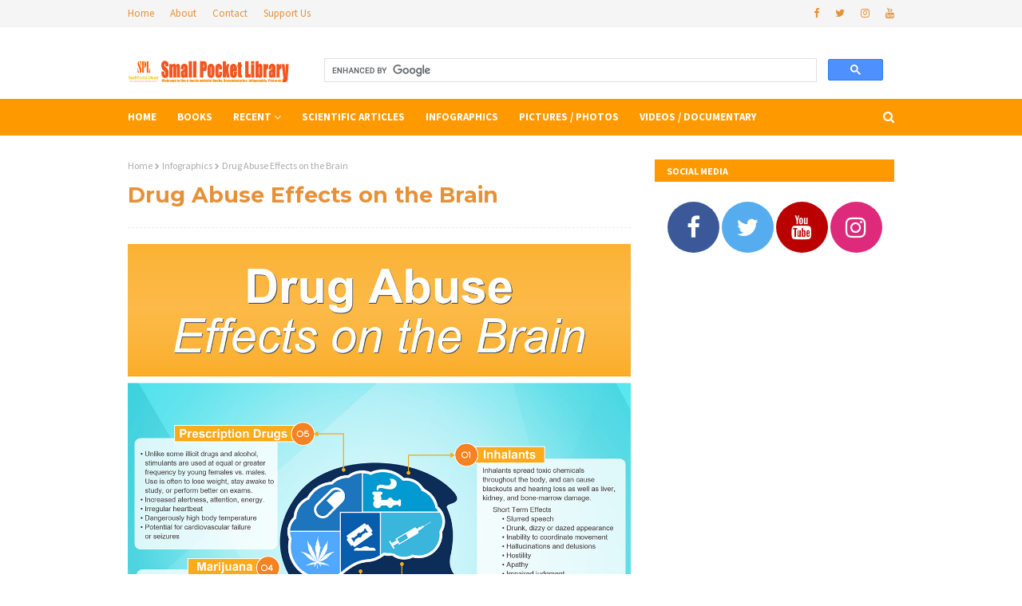

--- FILE ---
content_type: text/html; charset=UTF-8
request_url: https://www.smallpocketlibrary.com/2019/09/drug-abuse-effects-on-brain.html
body_size: 36530
content:
<!DOCTYPE html>
<html class='ltr' dir='ltr' xmlns='http://www.w3.org/1999/xhtml' xmlns:b='http://www.google.com/2005/gml/b' xmlns:data='http://www.google.com/2005/gml/data' xmlns:expr='http://www.google.com/2005/gml/expr'>
<!-- Google Tag Manager -->
<script>(function(w,d,s,l,i){w[l]=w[l]||[];w[l].push({'gtm.start':
new Date().getTime(),event:'gtm.js'});var f=d.getElementsByTagName(s)[0],
j=d.createElement(s),dl=l!='dataLayer'?'&l='+l:'';j.async=true;j.src=
'https://www.googletagmanager.com/gtm.js?id='+i+dl;f.parentNode.insertBefore(j,f);
})(window,document,'script','dataLayer','GTM-TC2WHT9');</script>
<!-- End Google Tag Manager -->
<meta content='a43b7c8e9f20ca1efe5702afc10673b2' name='p:domain_verify'/>
<script type='text/javascript'> 
  cookieOptions = { 
    msg: "This Website uses cookies to guarantee you the best experience. If you continue to use this site, we will consider that you accept its use.", 
    link: "https://www.smallpocketlibrary.com/p/legal-notice.html", 
    close: "I agree", 
    learn: "To find out more" }; 
</script>
<style>
#cookieChoiceInfo{
height: 130px; /*hauteur de la barre*/
background:#ffae0d !important; /*la couleur du fond*/
margin-top: -5px !important; /*reduire la hauteur du texte*/
bottom: 0 !important; /*barre en bas*/
top: auto !important; /*barre en bas*/
}
      .cookie-choices-text {
font-size:14px !important; /*la taille du texte*/
font-family: Arial, Helvetica, sans-serif !important; /*la police*/
color: #ffffff !important; /*la couleur du texte*/
max-width: 1200px !important; /*la largeur du texte*/
}
      
#cookieChoiceInfo a {
	font-weight:normal !important; /*Enlever le gras*/
    font-size: 11px !important; /*la taille du texte dans les boutons*/
    color: #fff !important; /*la couleur du texte*/
    background: #c59560!important; /*la couleur du fond des boutons*/
    padding: 6px !important; /*la grandeur des boutons*/
    border-radius: 8px; /*mettre des coins arrondis*/
    text-transform: UPPERCASE; /*mettre en majuscule*/
    margin-left: 8px; /*espacement entre les boutons*/
    text-decoration: none; /*pas de soulignement*/
}

#cookieChoiceInfo a:hover{
color: #484848 !important; /*couleur du texte*/
background:#dcae7c!important; /*couleur du fond*/
}
      
      
</style>
<head>
<meta content='2bfc4feb8a6b0ff1d5b1b1008bca8322' name='p:domain_verify'/>
<meta content='1197951430371839' property='fb:pages'/>
<meta content='1197951430371839' property='fb:pages'/>
<meta content='a43b7c8e9f20ca1efe5702afc10673b2' name='p:domain_verify'/>
<script async='async' custom-element='amp-auto-ads' src='https://cdn.ampproject.org/v0/amp-auto-ads-0.1.js'>
</script>
<meta content='summary_large_image' name='twitter:card'/>
<meta content='@LibraryPocket' name='twitter:site'/>
<meta content='@LibraryPocket' name='twitter:creator'/>
<meta content='Small Pocket Library Discover more Information about it here' name='twitter:title'/>
<meta content='Books, Scientific Articles, Documentaries, Infographic, Pictures. Our website was created to support and help students and teachers or anyone interested in scienceere.' name='twitter:description'/>
<script asyncsrc='https://pagead2.googlesyndication.com/pagead/js/adsbygoogle.js'></script>
<script>
     (adsbygoogle = window.adsbygoogle || []).push({
          google_ad_client: "ca-pub-6645592613944718",
          enable_page_level_ads: true
     });
</script>
<!-- Global site tag (gtag.js) - Google Analytics -->
<script async='async' src='https://www.googletagmanager.com/gtag/js?id=UA-141239669-1'></script>
<script>
  window.dataLayer = window.dataLayer || [];
  function gtag(){dataLayer.push(arguments);}
  gtag('js', new Date());

  gtag('config', 'UA-141239669-1');
</script>
<meta content='width=device-width, initial-scale=1, minimum-scale=1, maximum-scale=1' name='viewport'/>
<title>Drug Abuse Effects on the Brain</title>
<meta content='text/html; charset=UTF-8' http-equiv='Content-Type'/>
<!-- Chrome, Firefox OS and Opera -->
<meta content='#ffffff' name='theme-color'/>
<!-- Windows Phone -->
<meta content='#ffffff' name='msapplication-navbutton-color'/>
<meta content='blogger' name='generator'/>
<link href='https://www.smallpocketlibrary.com/favicon.ico' rel='icon' type='image/x-icon'/>
<link href='https://www.smallpocketlibrary.com/2019/09/drug-abuse-effects-on-brain.html' rel='canonical'/>
<link rel="alternate" type="application/atom+xml" title="Small Pocket Library - Atom" href="https://www.smallpocketlibrary.com/feeds/posts/default" />
<link rel="alternate" type="application/rss+xml" title="Small Pocket Library - RSS" href="https://www.smallpocketlibrary.com/feeds/posts/default?alt=rss" />
<link rel="service.post" type="application/atom+xml" title="Small Pocket Library - Atom" href="https://www.blogger.com/feeds/4329908584033369854/posts/default" />

<link rel="alternate" type="application/atom+xml" title="Small Pocket Library - Atom" href="https://www.smallpocketlibrary.com/feeds/3833209706964827978/comments/default" />
<!--Can't find substitution for tag [blog.ieCssRetrofitLinks]-->
<link href='https://i.imgur.com/GOzmz8R.jpg' rel='image_src'/>
<meta content='Infographic 
Drug Abuse Effects on the Brain' name='description'/>
<meta content='https://www.smallpocketlibrary.com/2019/09/drug-abuse-effects-on-brain.html' property='og:url'/>
<meta content='Drug Abuse Effects on the Brain' property='og:title'/>
<meta content='Infographic 
Drug Abuse Effects on the Brain' property='og:description'/>
<meta content='https://lh3.googleusercontent.com/blogger_img_proxy/AEn0k_udUyGZC0GPv3MSdKSHai-yR0zs6FL3Gzb2-eAzsLnogY0MkoJicC3H2_sTYMbSzu9rlm6qM0D7ON05dX1wvLw2E_k=w1200-h630-p-k-no-nu' property='og:image'/>
<!-- Google Fonts -->
<link href='//fonts.googleapis.com/css?family=Source+Sans+Pro:400,400i,600,600i,700,700i|Montserrat:400,400i,700,700i' media='all' rel='stylesheet' type='text/css'/>
<link href='https://stackpath.bootstrapcdn.com/font-awesome/4.7.0/css/font-awesome.min.css' rel='stylesheet'/>
<!-- Template Style CSS -->
<style id='page-skin-1' type='text/css'><!--
/*
-----------------------------------------------
Blogger Template Style
Name:        Small Pocket Library
Version:     Small Pocket Library
Author:      Small Pocket Library
Author Url:  https://www.smallpocketlibrary.com/
----------------------------------------------- */
a,abbr,acronym,address,applet,b,big,blockquote,body,caption,center,cite,code,dd,del,dfn,div,dl,dt,em,fieldset,font,form,h1,h2,h3,h4,h5,h6,html,i,iframe,img,ins,kbd,label,legend,li,object,p,pre,q,s,samp,small,span,strike,strong,sub,sup,table,tbody,td,tfoot,th,thead,tr,tt,u,ul,var{padding:0;border:0;outline:0;vertical-align:baseline;background:0 0;text-decoration:none}form,textarea,input,button{-webkit-appearance:none;-moz-appearance:none;appearance:none;border-radius:0}dl,ul{list-style-position:inside;font-weight:400;list-style:none}ul li{list-style:none}caption,th{text-align:center}img{border:none;position:relative}a,a:visited{text-decoration:none}.clearfix{clear:both}.section,.widget,.widget ul{margin:0;padding:0}a{color:#FF9800}a img{border:0}abbr{text-decoration:none}.CSS_LIGHTBOX{z-index:999999!important}.separator a{clear:none!important;float:none!important;margin-left:0!important;margin-right:0!important}#navbar-iframe,.widget-item-control,a.quickedit,.home-link,.feed-links{display:none!important}.center{display:table;margin:0 auto;position:relative}.widget > h2,.widget > h3{display:none}body{background:#ffffff url() repeat fixed top left;background-color:#ffffff;font-family:'Source Sans Pro',sans-serif;font-size:14px;font-weight:400;color:#656565;word-wrap:break-word;margin:0;padding:0}#outer-wrapper{margin:0 auto;background-color:#fff;box-shadow:0 0 5px rgba(0,0,0,.1)}.row{width:960px}#content-wrapper{margin:30px auto 0;overflow:hidden}#content-wrapper > .container{margin:0 -15px}#main-wrapper{float:left;overflow:hidden;width:66.66666667%;box-sizing:border-box;word-wrap:break-word;padding:0 15px;margin:0}#sidebar-wrapper{float:right;overflow:hidden;width:33.33333333%;box-sizing:border-box;word-wrap:break-word;padding:0 15px}.post-image-wrap{position:relative;display:block}.post-image-link,.about-author .avatar-container,.comments .avatar-image-container{background-color:rgba(155,155,155,0.07);color:transparent!important}.post-thumb{display:block;position:relative;width:100%;height:100%;object-fit:cover;z-index:1;transition:opacity .17s ease}.post-image-link:hover .post-thumb,.post-image-wrap:hover .post-image-link .post-thumb,.hot-item-inner:hover .post-image-link .post-thumb{opacity:.9}.post-title{font-family:'Montserrat', sans-serif}.post-title a{display:block}#top-bar{width:100%;height:34px;background-color:#f5f5f5;overflow:hidden;margin:0;border-bottom:1px solid #f0f0f0}#top-bar .container{margin:0 auto}.top-bar-nav{position:relative;float:left;display:block}.top-bar-nav .widget > .widget-title{display:none}.top-bar-nav ul li{float:left}.top-bar-nav ul li > a{height:34px;display:block;color:#e69138;font-size:13px;font-weight:400;line-height:34px;margin:0 10px 0 0;padding:0 5px;transition:color .17s}.top-bar-nav ul li:first-child > a{padding:0 5px 0 0}.top-bar-nav ul > li:hover > a{color:#ff9900}.top-bar-social{position:relative;float:right;display:block}.top-bar-social .widget > .widget-title{display:none}.top-bar-social ul > li{float:left;display:inline-block}.top-bar-social ul > li > a{line-height:34px;display:block;color:#e69138;text-decoration:none;font-size:13px;text-align:center;padding:0 5px;margin:0 0 0 10px;transition:color .17s}.top-bar-social ul > li:last-child > a{padding:0 0 0 5px}.top-bar-social ul > li:hover > a{color:#ff9900}.social a:before{display:inline-block;font-family:FontAwesome;font-style:normal;font-weight:400}.social .blogger a:before{content:"\f37d"}.social .facebook a:before{content:"\f09a"}.social .twitter a:before{content:"\f099"}.social .gplus a:before{content:"\f0d5"}.social .rss a:before{content:"\f09e"}.social .youtube a:before{content:"\f167"}.social .skype a:before{content:"\f17e"}.social .stumbleupon a:before{content:"\f1a4"}.social .tumblr a:before{content:"\f173"}.social .vk a:before{content:"\f189"}.social .stack-overflow a:before{content:"\f16c"}.social .github a:before{content:"\f09b"}.social .linkedin a:before{content:"\f0e1"}.social .dribbble a:before{content:"\f17d"}.social .soundcloud a:before{content:"\f1be"}.social .behance a:before{content:"\f1b4"}.social .digg a:before{content:"\f1a6"}.social .instagram a:before{content:"\f16d"}.social .pinterest a:before{content:"\f0d2"}.social .twitch a:before{content:"\f1e8"}.social .delicious a:before{content:"\f1a5"}.social .codepen a:before{content:"\f1cb"}.social .reddit a:before{content:"\f1a1"}.social .whatsapp a:before{content:"\f232"}.social .snapchat a:before{content:"\f2ac"}.social .email a:before{content:"\f0e0"}.social .external-link a:before{content:"\f35d"}.social-color .blogger a{background-color:#ff5722}.social-color .facebook a{background-color:#3b5999}.social-color .twitter a{background-color:#00acee}.social-color .gplus a{background-color:#db4a39}.social-color .youtube a{background-color:#f50000}.social-color .instagram a{background:linear-gradient(15deg,#ffb13d,#dd277b,#4d5ed4)}.social-color .pinterest a{background-color:#ca2127}.social-color .dribbble a{background-color:#ea4c89}.social-color .linkedin a{background-color:#0077b5}.social-color .tumblr a{background-color:#365069}.social-color .twitch a{background-color:#6441a5}.social-color .rss a{background-color:#ffc200}.social-color .skype a{background-color:#00aff0}.social-color .stumbleupon a{background-color:#eb4823}.social-color .vk a{background-color:#4a76a8}.social-color .stack-overflow a{background-color:#f48024}.social-color .github a{background-color:#24292e}.social-color .soundcloud a{background:linear-gradient(#ff7400,#ff3400)}.social-color .behance a{background-color:#191919}.social-color .digg a{background-color:#1b1a19}.social-color .delicious a{background-color:#0076e8}.social-color .codepen a{background-color:#000}.social-color .reddit a{background-color:#ff4500}.social-color .whatsapp a{background-color:#3fbb50}.social-color .snapchat a{background-color:#ffe700}.social-color .email a{background-color:#888}.social-color .external-link a{background-color:#6c451c}#header-wrap{position:relative;margin:0}.header-header{background-color:#fff;width:100%;height:90px;position:relative;overflow:hidden;padding:25px 0}.header-header .container{position:relative;margin:0 auto;padding:0}.header-logo{position:relative;float:left;width:auto;max-width:250px;max-height:60px;margin:0;padding:15px 0}.header-logo .header-image-wrapper{display:block}.header-logo img{max-width:100%;max-height:30px;margin:0}.header-logo h1{color:#e69138;font-size:20px;line-height:1.4em;margin:0}.header-logo p{font-size:12px;margin:5px 0 0}.header-ads{position:relative;float:right}.header-ads .widget > .widget-title{display:none}.header-ads .widget{max-width:100%}.header-ads .widget .widget-content{width:728px;max-width:100%;max-height:90px;line-height:1}.header-menu{position:relative;width:100%;height:46px;background-color:#ff9900;z-index:10;font-size:13px;margin:0}.header-menu .container{position:relative;margin:0 auto;padding:0}#main-menu .widget,#main-menu .widget > .widget-title{display:none}#main-menu .show-menu{display:block}#main-menu{position:relative;height:46px;z-index:15}#main-menu ul > li{float:left;position:relative;margin:0;padding:0;transition:background .17s}#main-menu ul > li > a{position:relative;color:#ffffff;font-size:13px;font-weight:700;line-height:46px;display:inline-block;margin:0;padding:0 13px;transition:color .17s ease}#main-menu ul#main-menu-nav > li:first-child > a{padding:0 13px 0 0}#main-menu ul#main-menu-nav > li > a{text-transform:uppercase}#main-menu ul > li:hover > a{color:#fff}#main-menu ul > li > ul{position:absolute;float:left;left:0;top:46px;width:180px;background-color:#6c451c;z-index:99999;margin-top:0;padding:0;border-bottom:2px solid #ff9900;box-shadow:0 3px 5px rgba(0,0,0,0.2);visibility:hidden;opacity:0}#main-menu ul > li > ul > li > ul{position:absolute;float:left;top:0;left:100%;margin:0}#main-menu ul > li > ul > li{display:block;float:none;position:relative;transition:all .17s ease}#main-menu ul > li > ul > li a{display:block;height:36px;font-size:13px;color:#fff;font-weight:400;line-height:36px;box-sizing:border-box;margin:0;padding:0 15px;border-bottom:1px dashed rgba(255,255,255,0.15);transition:all .17s ease}#main-menu ul > li > ul > li:hover{background-color:rgba(0,0,0,0.2)}#main-menu ul > li > ul > li:hover > a{color:#ff9900}#main-menu ul > li > ul > li:last-child a{border-bottom:0}#main-menu ul > li.has-sub > a:after{content:'\f107';float:right;font-family:FontAwesome;font-size:14px;font-weight:400;margin:0 0 0 3px}#main-menu ul > li > ul > li.has-sub > a:after{content:'\f105';float:right;margin:0}#main-menu .mega-menu{position:static!important}#main-menu .mega-menu > ul{width:100%;box-sizing:border-box;padding:20px 10px}#main-menu .mega-menu > ul.mega-menu-inner{overflow:hidden}#main-menu ul > li:hover > ul,#main-menu ul > li > ul > li:hover > ul{visibility:visible;opacity:1}#main-menu ul ul{transition:all .17s ease}.mega-menu-inner .mega-item{float:left;width:25%;box-sizing:border-box;padding:0 10px}.mega-menu-inner .mega-content{position:relative;width:100%;overflow:hidden;padding:0}.mega-content .post-image-wrap{width:100%;height:140px;overflow:hidden;border-radius:4px}.mega-content .post-image-link{width:100%;height:100%;z-index:1;display:block;position:relative;overflow:hidden}.mega-content .post-title{position:relative;font-size:13px;font-weight:400;line-height:1.5em;margin:7px 0 5px}.mega-content .post-title a{display:block;color:#fff;transition:color .17s}.mega-content:hover .post-title a{color:#f6b26b}.no-posts{float:left;width:100%;height:100px;line-height:100px;text-align:center}.mega-menu .no-posts{line-height:60px;color:#e69138}.show-search,.hide-search{position:absolute;right:0;top:0;display:block;width:46px;height:46px;line-height:46px;z-index:20;color:#ffffff;font-size:15px;text-align:right;cursor:pointer;transition:color .17s ease}.show-search:before{content:"\f002";font-family:FontAwesome;font-weight:400}.hide-search:before{content:"\f00d";font-family:FontAwesome;font-weight:400}.show-search:hover,.hide-search:hover{color:#fff}#nav-search{display:none;position:absolute;left:0;top:0;width:100%;height:46px;z-index:99;background-color:#ff9900;box-sizing:border-box;padding:0}#nav-search .search-form{width:100%;height:46px;background-color:rgba(0,0,0,0);line-height:46px;overflow:hidden;padding:0}#nav-search .search-input{width:100%;height:46px;font-family:inherit;color:#ffffff;margin:0;padding:0 70px 0 0;background-color:rgba(0,0,0,0);font-size:14px;font-weight:400;box-sizing:border-box;border:0}#nav-search .search-input:focus{color:#ffffff;outline:none}.slide-menu-toggle{display:none;position:absolute;line-height:46px;height:46px;width:46px;top:0;left:0;font-family:FontAwesome;color:#fff;font-size:17px;font-weight:400;text-align:left;cursor:pointer;z-index:4;padding:0}.slide-menu-toggle:before{content:"\f0c9"}.nav-active .slide-menu-toggle:before{content:"\f00d"}.mobile-menu{display:none;position:absolute;top:46px;left:0;width:100%;background-color:#6c451c;box-sizing:border-box;padding:20px;border-top:1px solid rgba(255,255,255,0.08);visibility:hidden;opacity:0;transform-origin:0 0;transform:scaleY(0);transition:all .17s ease}.nav-active .mobile-menu{visibility:visible;opacity:1;transform:scaleY(1)}.mobile-menu > ul{margin:0}.mobile-menu .m-sub{display:none;padding:0}.mobile-menu ul li{position:relative;display:block;overflow:hidden;float:left;width:100%;font-size:13px;font-weight:700;text-transform:uppercase;line-height:38px;margin:0;padding:0;border-top:1px dashed rgba(255,255,255,0.15)}.mobile-menu > ul li ul{overflow:hidden}.mobile-menu > ul > li:first-child{border-top:0}.mobile-menu ul li a{color:#fff;padding:0;display:block;transition:all .17s ease}.mobile-menu ul li.has-sub .submenu-toggle{position:absolute;top:0;right:0;color:#fff;cursor:pointer}.mobile-menu ul li.has-sub .submenu-toggle:after{content:'\f105';font-family:FontAwesome;font-weight:400;float:right;width:34px;font-size:16px;text-align:center;transition:all .17s ease}.mobile-menu ul li.has-sub.show > .submenu-toggle:after{transform:rotate(90deg)}.mobile-menu > ul > li > ul > li{border-color:rgba(255,255,255,0.05)}.mobile-menu > ul > li > ul > li a{font-size:13px;text-transform:initial;font-weight:400}.mobile-menu > ul > li > ul > li > a{color:#fff;opacity:.7;padding:0 0 0 15px}.mobile-menu > ul > li > ul > li > ul > li{border-color:rgba(255,255,255,0.02)}.mobile-menu > ul > li > ul > li > ul > li > a{color:#fff;opacity:.7;padding:0 0 0 30px}.mobile-menu ul li a:hover,.mobile-menu ul > li > .submenu-toggle:hover{color:#ff9900}.post-meta{overflow:hidden;color:#aaa;font-size:13px;font-weight:400;padding:0 1px}.post-meta .post-author,.post-meta .post-date{float:left;display:inline-block;margin:0}.post-meta .post-author:after{content:'-';margin:0 4px}.post-author{font-weight:700}.post-meta a{color:#e69138;transition:color .17s}.post-meta a:hover{color:#ff9900}#hot-wrapper{margin:0 auto}#hot-section .widget,#hot-section .widget > .widget-title{display:none}#hot-section .show-hot{display:block!important}#hot-section .show-hot .widget-content{position:relative;overflow:hidden;height:360px;margin:30px 0 0}.hot-loader{position:relative;height:100%;overflow:hidden;display:block}.hot-loader:after{content:'';position:absolute;top:50%;left:50%;width:26px;height:26px;margin:-15px 0 0 -15px;border:2px solid #ddd;border-left-color:#ff9900;border-top-color:#ff9900;border-radius:100%;animation:spinner .8s infinite linear;transform-origin:center}@-webkit-keyframes spinner {0%{-webkit-transform:rotate(0deg);transform:rotate(0deg)}to{-webkit-transform:rotate(1turn);transform:rotate(1turn)}}@keyframes spinner {0%{-webkit-transform:rotate(0deg);transform:rotate(0deg)}to{-webkit-transform:rotate(1turn);transform:rotate(1turn)}}ul.hot-posts{position:relative;overflow:hidden;height:360px;margin:0 -5px}.hot-posts .hot-item{position:relative;float:left;width:25%;height:360px;overflow:hidden;box-sizing:border-box;padding:0 5px}.hot-posts .hot-item.item-0{width:50%;}.hot-item-inner{position:relative;float:left;width:100%;height:100%;overflow:hidden;display:block;border-radius:4px}.hot-posts .post-image-link{width:100%;height:100%;position:relative;overflow:hidden;display:block}.hot-posts .post-info{position:absolute;bottom:0;left:0;width:100%;background-image:linear-gradient(rgba(0,0,0,0),#000);overflow:hidden;z-index:5;box-sizing:border-box;padding:20px}.hot-posts .post-title{font-size:18px;font-weight:400;display:block;line-height:1.5em;margin:10px 0}.hot-posts .post-title a{color:#fff;display:block}.hot-posts .post-meta a{color:#fff}.show-hot .no-posts{position:absolute;top:calc(50% - 50px);left:0;width:100%}.queryMessage{overflow:hidden;background-color:#f2f2f2;color:#e69138;font-size:13px;font-weight:400;padding:8px 10px;margin:0 0 25px}.queryMessage .query-info{margin:0 5px}.queryMessage .search-query,.queryMessage .search-label{font-weight:700;text-transform:uppercase}.queryMessage .search-query:before,.queryMessage .search-label:before{content:"\201c"}.queryMessage .search-query:after,.queryMessage .search-label:after{content:"\201d"}.queryMessage a.show-more{float:right;color:#f6b26b;text-decoration:underline;transition:opacity .17s}.queryMessage a.show-more:hover{opacity:.8}.queryEmpty{font-size:13px;font-weight:400;padding:10px 0;margin:0 0 25px;text-align:center}.title-wrap{position:relative;float:left;width:100%;height:28px;display:block;margin:0 0 20px;border-bottom:2px solid #ff9900}.title-wrap > h3{position:relative;float:left;height:28px;background-color:#ff9900;font-size:12px;color:#fff;font-weight:700;line-height:30px;text-transform:uppercase;padding:0 15px;margin:0;border-radius:2px 2px 0 0}.custom-widget li{overflow:hidden;margin:20px 0 0}.custom-widget li:first-child{padding:0;margin:0;border:0}.custom-widget .post-image-link{position:relative;width:80px;height:60px;float:left;overflow:hidden;display:block;vertical-align:middle;margin:0 12px 0 0;border-radius:4px}.custom-widget .post-info{overflow:hidden}.custom-widget .post-title{overflow:hidden;font-size:13px;font-weight:400;line-height:1.5em;margin:0 0 3px}.custom-widget .post-title a{display:block;color:#e69138;transition:color .17s}.custom-widget li:hover .post-title a{color:#f6b26b}.home-ad .widget > .widget-title{display:none}.home-ad .widget{width:728px;max-width:100%;margin:0 auto}.home-ad .widget .widget-content{position:relative;width:100%;max-height:90px;overflow:hidden;line-height:1;margin:0 0 30px}.index-post-wrap{position:relative;float:left;width:100%}.blog-post{display:block;overflow:hidden;word-wrap:break-word}.index-post{display:block;margin:0 0 30px}.index-post .post-image-wrap{float:left;width:250px;height:180px;overflow:hidden;margin:0 20px 0 0;border-radius:4px}.index-post .post-image-wrap .post-image-link{width:100%;height:100%;position:relative;display:block;z-index:1;overflow:hidden}.post-tag{position:absolute;top:15px;left:15px;height:20px;z-index:5;background-color:#ff9900;color:#fff;font-size:10px;line-height:20px;font-weight:700;text-transform:uppercase;padding:0 7px;border-radius:2px}.index-post .post-info{overflow:hidden}.index-post .post-info > h2{font-size:18px;font-weight:700;line-height:1.5em;text-decoration:none;margin:0}.index-post .post-info > h2 > a{display:block;color:#e69138;transition:color .17s}.index-post .post-info > h2:hover > a{color:#f6b26b}.widget iframe,.widget img{max-width:100%}.date-header{display:block;overflow:hidden;font-weight:400;margin:0!important;padding:0}.index-post .post-meta{margin:10px 0 0}.post-snippet{position:relative;display:block;overflow:hidden;font-size:13px;line-height:1.6em;font-weight:400;margin:7px 0 0}a.read-more{display:inline-block;background-color:#ff9900;color:#fff;height:28px;font-size:13px;font-weight:600;line-height:28px;padding:0 15px;margin:12px 0 0;border-radius:2px;transition:background .17s ease}a.read-more:hover{background-color:#6c451c}#breadcrumb{font-size:12px;font-weight:400;color:#aaa;margin:0 0 10px}#breadcrumb a{color:#aaa;transition:color .17s}#breadcrumb a:hover{color:#f6b26b}#breadcrumb a,#breadcrumb em{display:inline-block}#breadcrumb .delimiter:after{content:'\f054';font-family:FontAwesome;font-size:8px;font-weight:400;font-style:normal;vertical-align:middle;margin:0 3px}.item-post h1.post-title{color:#e69138;font-size:27px;line-height:1.5em;font-weight:700;position:relative;display:block;margin:10px 0;padding:0}.static_page .item-post h1.post-title{margin:0}.item-post .post-body{width:100%;font-size:15px;line-height:1.5em;overflow:hidden;padding:20px 0 0;margin:10px 0 0;border-top:1px dashed #ebebeb}.static_page .item-post .post-body{padding:20px 0}.item-post .post-outer{padding:0}.item-post .post-body img{max-width:100%}.main .widget{margin:0}.main .Blog{border-bottom-width:0}.post-footer{position:relative;float:left;width:100%;margin:20px 0 0}.inline-ad{position:relative;display:block;max-height:60px;margin:0 0 30px}.inline-ad > ins{display:block!important;margin:0 auto!important}.item .inline-ad{float:left;width:100%;margin:20px 0 0}.item-post-wrap > .inline-ad{margin:0 0 20px}.post-labels{overflow:hidden;height:auto;position:relative;margin:0 0 20px;padding:0}.post-labels span,.post-labels a{float:left;height:22px;background-color:#f2f2f2;color:#e69138;font-size:12px;line-height:22px;font-weight:400;margin:0;padding:0 10px;border-radius:2px}.post-labels span{background-color:#ff9900;color:#fff}.post-labels a{margin:0 0 0 5px;transition:all .17s ease}.post-labels a:hover{background-color:#ff9900;color:#fff;border-color:#ff9900}.post-reactions{height:28px;display:block;margin:0 0 15px}.post-reactions span{float:left;color:#e69138;font-size:11px;line-height:25px;text-transform:uppercase;font-weight:700}.reactions-inner{float:left;margin:0;height:28px}.post-share{position:relative;overflow:hidden;line-height:0;margin:0 0 30px}ul.share-links{position:relative}.share-links li{width:32px;float:left;box-sizing:border-box;margin:0 5px 0 0}.share-links li.facebook,.share-links li.twitter{width:20%}.share-links li a{float:left;display:inline-block;cursor:pointer;width:100%;height:32px;line-height:32px;color:#fff;font-weight:400;font-size:13px;text-align:center;box-sizing:border-box;opacity:1;border-radius:2px;transition:all .17s ease}.share-links li.whatsapp-mobile{display:none}.is-mobile li.whatsapp-desktop{display:none}.is-mobile li.whatsapp-mobile{display:inline-block}.share-links li a:before{float:left;display:block;width:32px;background-color:rgba(0,0,0,0.05);text-align:center;line-height:32px}.share-links li a:hover{opacity:.8}ul.post-nav{position:relative;overflow:hidden;display:block;margin:0 0 30px}.post-nav li{display:inline-block;width:50%}.post-nav .post-prev{float:left;text-align:left;box-sizing:border-box;padding:0 10px}.post-nav .post-next{float:right;text-align:right;box-sizing:border-box;padding:0 10px}.post-nav li a{color:#e69138;line-height:1.4em;display:block;overflow:hidden;transition:color .17s}.post-nav li:hover a{color:#f6b26b}.post-nav li span{display:block;font-size:11px;color:#aaa;font-weight:700;text-transform:uppercase;padding:0 0 2px}.post-nav .post-prev span:before{content:"\f053";float:left;font-family:FontAwesome;font-size:10px;font-weight:400;text-transform:none;margin:0 2px 0 0}.post-nav .post-next span:after{content:"\f054";float:right;font-family:FontAwesome;font-size:10px;font-weight:400;text-transform:none;margin:0 0 0 2px}.post-nav p{font-size:12px;font-weight:400;line-height:1.4em;margin:0}.post-nav .post-nav-active p{color:#aaa}.about-author{position:relative;display:block;overflow:hidden;background-color:#f9f9f9;padding:20px;margin:0 0 30px;border:1px solid #f0f0f0}.about-author .avatar-container{position:relative;float:left;width:80px;height:80px;background-color:rgba(255,255,255,0.05);overflow:hidden;margin:0 15px 0 0}.about-author .author-avatar{float:left;width:100%;height:100%}.author-name{overflow:hidden;display:inline-block;font-size:12px;font-weight:700;text-transform:uppercase;line-height:14px;margin:7px 0 3px}.author-name span{color:#e69138}.author-name a{color:#ff9900;transition:opacity .17s}.author-name a:hover{opacity:.8}.author-description{display:block;overflow:hidden;font-size:12px;font-weight:400;line-height:1.6em}.author-description a:hover{text-decoration:underline}#related-wrap{overflow:hidden;margin:0 0 30px}#related-wrap .related-tag{display:none}.related-ready{float:left;width:100%}.related-ready .loader{height:178px}ul.related-posts{position:relative;overflow:hidden;margin:0 -10px;padding:0}.related-posts .related-item{width:33.33333333%;position:relative;overflow:hidden;float:left;display:block;box-sizing:border-box;padding:0 10px;margin:0}.related-posts .post-image-link{width:100%;height:130px;position:relative;overflow:hidden;display:block;border-radius:4px}.related-posts .post-title{font-size:13px;font-weight:400;line-height:1.5em;display:block;margin:7px 0 5px}.related-posts .post-title a{color:#e69138;transition:color .17s}.related-posts .related-item:hover .post-title a{color:#f6b26b}#blog-pager{float:left;width:100%;overflow:hidden;clear:both;margin:0 0 30px}.blog-pager a,.blog-pager span{float:left;display:block;min-width:30px;height:30px;background-color:#f2f2f2;color:#e69138;font-size:13px;font-weight:700;line-height:30px;text-align:center;box-sizing:border-box;padding:0 10px;margin:0 5px 0 0;border-radius:2px;transition:all .17s ease}.blog-pager span.page-dots{min-width:20px;background-color:#fff;font-size:16px;color:#656565;font-weight:400;line-height:32px;padding:0}.blog-pager .page-of{display:none;width:auto;float:right;border-color:rgba(0,0,0,0);margin:0}.blog-pager .page-active,.blog-pager a:hover{background-color:#ff9900;color:#fff;border-color:#ff9900}.blog-pager .page-prev:before,.blog-pager .page-next:before{font-family:FontAwesome;font-size:11px;font-weight:400}.blog-pager .page-prev:before{content:'\f053'}.blog-pager .page-next:before{content:'\f054'}.blog-pager .blog-pager-newer-link,.blog-pager .blog-pager-older-link{float:left;display:inline-block;width:auto;padding:0 10px;margin:0}.blog-pager .blog-pager-older-link{float:right}.archive #blog-pager,.home .blog-pager .blog-pager-newer-link,.home .blog-pager .blog-pager-older-link{display:none}.blog-post-comments{display:none}.blog-post-comments .comments-title{margin:0 0 20px}.comments-system-disqus .comments-title,.comments-system-facebook .comments-title{margin:0}#comments{margin:0}#gpluscomments{float:left!important;width:100%!important;margin:0 0 25px!important}#gpluscomments iframe{float:left!important;width:100%}.comments{display:block;clear:both;margin:0;color:#e69138}.comments .comment-thread > ol{padding:0}.comments > h3{font-size:13px;font-weight:400;font-style:italic;padding-top:1px}.comments .comments-content .comment{list-style:none;margin:0;padding:0 0 8px}.comments .comments-content .comment:first-child{padding-top:0}.facebook-tab,.fb_iframe_widget_fluid span,.fb_iframe_widget iframe{width:100%!important}.comments .item-control{position:static}.comments .avatar-image-container{float:left;overflow:hidden;position:absolute}.comments .avatar-image-container,.comments .avatar-image-container img{height:35px;max-height:35px;width:35px;max-width:35px;border-radius:100%}.comments .comment-block{overflow:hidden;padding:0 0 10px}.comments .comment-block,.comments .comments-content .comment-replies{margin:0 0 0 50px}.comments .comments-content .inline-thread{padding:0}.comments .comment-actions{float:left;width:100%;position:relative;margin:0}.comments .comments-content .comment-header{font-size:15px;display:block;overflow:hidden;clear:both;margin:0 0 3px;padding:0 0 5px;border-bottom:1px dashed #d6d6d6}.comments .comments-content .comment-header a{color:#e69138;transition:color .17s}.comments .comments-content .comment-header a:hover{color:#f6b26b}.comments .comments-content .user{font-style:normal;font-weight:700;display:block}.comments .comments-content .icon.blog-author{display:none}.comments .comments-content .comment-content{float:left;font-size:13px;color:#5E5E5E;font-weight:400;text-align:left;line-height:1.4em;margin:5px 0 9px}.comments .comment .comment-actions a{margin-right:5px;padding:2px 5px;color:#e69138;font-weight:400;background-color:#f2f2f2;font-size:10px;transition:all .17s ease}.comments .comment .comment-actions a:hover{color:#fff;background-color:#ff9900;border-color:#ff9900;text-decoration:none}.comments .comments-content .datetime{float:left;font-size:11px;font-weight:400;color:#aaa;position:relative;padding:0 1px;margin:4px 0 0;display:block}.comments .comments-content .datetime a,.comments .comments-content .datetime a:hover{color:#aaa}.comments .thread-toggle{margin-bottom:4px}.comments .thread-toggle .thread-arrow{height:7px;margin:0 3px 2px 0}.comments .thread-count a,.comments .continue a{transition:opacity .17s}.comments .thread-count a:hover,.comments .continue a:hover{opacity:.8}.comments .thread-expanded{padding:5px 0 0}.comments .thread-chrome.thread-collapsed{display:none}.thread-arrow:before{content:'';font-family:FontAwesome;color:#e69138;font-weight:400;margin:0 2px 0 0}.comments .thread-expanded .thread-arrow:before{content:'\f0d7'}.comments .thread-collapsed .thread-arrow:before{content:'\f0da'}.comments .comments-content .comment-thread{margin:0}.comments .continue a{padding:0 0 0 60px;font-weight:400}.comments .comments-content .loadmore.loaded{margin:0;padding:0}.comments .comment-replybox-thread{margin:0}.comments .comments-content .loadmore,.comments .comments-content .loadmore.loaded{display:none}#comment-editor{margin:0 0 20px}.post-body h1,.post-body h2,.post-body h3,.post-body h4,.post-body h5,.post-body h6{color:#e69138;font-weight:700;margin:0 0 15px}.post-body h1,.post-body h2{font-size:24px}.post-body h3{font-size:21px}.post-body h4{font-size:18px}.post-body h5{font-size:16px}.post-body h6{font-size:13px}blockquote{font-style:italic;padding:10px;margin:0;border-left:4px solid #ff9900}blockquote:before,blockquote:after{display:inline-block;font-family:FontAwesome;font-style:normal;font-weight:400;color:#aaa;line-height:1}blockquote:before{content:'\f10d';margin:0 10px 0 0}blockquote:after{content:'\f10e';margin:0 0 0 10px}.widget .post-body ul,.widget .post-body ol{line-height:1.5;font-weight:400}.widget .post-body li{margin:5px 0;padding:0;line-height:1.5}.post-body ul{padding:0 0 0 20px}.post-body ul li:before{content:"\f105";font-family:FontAwesome;font-size:13px;font-weight:400;margin:0 5px 0 0}.post-body u{text-decoration:underline}.post-body a{transition:color .17s ease}.post-body strike{text-decoration:line-through}.contact-form{overflow:hidden}.contact-form .widget-title{display:none}.contact-form .contact-form-name{width:calc(50% - 5px)}.contact-form .contact-form-email{width:calc(50% - 5px);float:right}.sidebar .widget{position:relative;overflow:hidden;background-color:#fff;box-sizing:border-box;padding:0;margin:0 0 30px}.sidebar .widget-title{position:relative;float:left;width:100%;height:28px;display:block;margin:0 0 20px;background:#ff9900}.sidebar .widget-title > h3{position:relative;float:left;height:28px;background-color:#ff9900;font-size:12px;color:#fff;font-weight:700;line-height:30px;text-transform:uppercase;padding:0 15px;margin:0;border-radius:2px 2px 0 0}.sidebar .widget-content{float:left;width:100%;margin:0}ul.social-counter{margin:0 -5px}.social-counter li{float:left;width:25%;box-sizing:border-box;padding:0 5px;margin:10px 0 0}.social-counter li:nth-child(1),.social-counter li:nth-child(2),.social-counter li:nth-child(3),.social-counter li:nth-child(4){margin-top:0}.social-counter li a{display:block;height:40px;font-size:22px;color:#fff;text-align:center;line-height:40px;border-radius:2px;transition:opacity .17s}.social-counter li a:hover{opacity:.8}.list-label li{position:relative;display:block;padding:7px 0;border-top:1px dotted #ebebeb}.list-label li:first-child{padding-top:0;border-top:0}.list-label li:last-child{padding-bottom:0;border-bottom:0}.list-label li a{display:block;color:#e69138;font-size:12px;font-weight:400;text-transform:capitalize;transition:color .17s}.list-label li a:before{content:"\f054";float:left;color:#e69138;font-weight:400;font-family:FontAwesome;font-size:6px;margin:5px 3px 0 0;transition:color .17s}.list-label li a:hover{color:#f6b26b}.list-label .label-count{position:relative;float:right;width:16px;height:16px;background-color:#ff9900;color:#fff;font-size:11px;font-weight:400;text-align:center;line-height:16px;border-radius:2px}.cloud-label li{position:relative;float:left;margin:0 5px 5px 0}.cloud-label li a{display:block;height:26px;background-color:#f2f2f2;color:#e69138;font-size:12px;line-height:26px;font-weight:400;padding:0 10px;border-radius:2px;transition:all .17s ease}.cloud-label li a:hover{color:#fff;background-color:#ff9900}.cloud-label .label-count{display:none}.sidebar .FollowByEmail > .widget-title > h3{margin:0}.FollowByEmail .widget-content{position:relative;overflow:hidden;background-color:#f9f9f9;text-align:center;font-weight:400;box-sizing:border-box;padding:20px;border-radius:2px;border:1px solid #f0f0f0}.FollowByEmail .widget-content > h3{font-size:18px;color:#e69138;font-weight:700;text-transform:uppercase;margin:0 0 13px}.FollowByEmail .before-text{font-size:13px;line-height:1.5em;margin:0 0 15px;display:block;padding:0 10px;overflow:hidden}.FollowByEmail .widget-content:after{content:'\f0e0';position:absolute;right:-15px;top:-15px;font-family:FontAwesome;font-size:50px;color:#f0f0f0;transform:rotate(21deg)}.FollowByEmail .follow-by-email-inner{position:relative}.FollowByEmail .follow-by-email-inner .follow-*-email-address{width:100%;height:32px;color:#e69138;font-size:11px;font-family:inherit;padding:0 10px;margin:0 0 10px;box-sizing:border-box;border:1px solid #f0f0f0;border-radius:2px;transition:ease .17s}.FollowByEmail .follow-by-email-inner .follow-by-email-submit{width:100%;height:32px;font-family:inherit;font-size:11px;color:#fff;background-color:#ff9900;text-transform:uppercase;text-align:center;font-weight:700;cursor:pointer;margin:0;border:0;border-radius:2px;transition:opacity .17s ease}.FollowByEmail .follow-by-email-inner .follow-by-email-submit:hover{opacity:.85}#ArchiveList ul.flat li{color:#e69138;font-size:13px;font-weight:400;padding:7px 0;border-bottom:1px dotted #eaeaea}#ArchiveList ul.flat li:first-child{padding-top:0}#ArchiveList ul.flat li:last-child{padding-bottom:0;border-bottom:0}#ArchiveList .flat li > a{display:block;color:#e69138;transition:color .17s}#ArchiveList .flat li > a:hover{color:#f6b26b}#ArchiveList .flat li > a:before{content:"\f054";float:left;color:#161619;font-weight:400;font-family:FontAwesome;font-size:6px;margin:5px 4px 0 0;display:inline-block;transition:color .17s}#ArchiveList .flat li > a > span{position:relative;float:right;width:16px;height:16px;background-color:#ff9900;color:#fff;font-size:11px;font-weight:400;text-align:center;line-height:16px;border-radius:2px}.PopularPosts .post{overflow:hidden;margin:20px 0 0}.PopularPosts .post:first-child{padding:0;margin:0;border:0}.PopularPosts .post-image-link{position:relative;width:80px;height:60px;float:left;overflow:hidden;display:block;vertical-align:middle;margin:0 12px 0 0;border-radius:4px}.PopularPosts .post-info{overflow:hidden}.PopularPosts .post-title{font-size:13px;font-weight:400;line-height:1.5em;margin:0 0 3px}.PopularPosts .post-title a{display:block;color:#e69138;transition:color .17s}.PopularPosts .post:hover .post-title a{color:#f6b26b}.PopularPosts .post-date:before{font-size:10px}.FeaturedPost .post-image-link{display:block;position:relative;width:100%;height:180px;overflow:hidden;margin:0 0 10px;border-radius:4px}.FeaturedPost .post-title{font-size:16px;overflow:hidden;font-weight:400;line-height:1.5em;margin:0 0 5px}.FeaturedPost .post-title a{color:#e69138;display:block;transition:color .17s ease}.FeaturedPost .post-title a:hover{color:#f6b26b}.Text{font-size:13px}.contact-form-widget form{font-weight:400}.contact-form-name{float:left;width:100%;height:30px;font-family:inherit;font-size:13px;line-height:30px;box-sizing:border-box;padding:5px 10px;margin:0 0 10px;border:1px solid #ebebeb;border-radius:2px}.contact-form-email{float:left;width:100%;height:30px;font-family:inherit;font-size:13px;line-height:30px;box-sizing:border-box;padding:5px 10px;margin:0 0 10px;border:1px solid #ebebeb;border-radius:2px}.contact-form-email-message{float:left;width:100%;font-family:inherit;font-size:13px;box-sizing:border-box;padding:5px 10px;margin:0 0 10px;border:1px solid #ebebeb;border-radius:2px}.contact-form-button-submit{float:left;width:100%;height:30px;background-color:#ff9900;font-size:13px;color:#fff;line-height:30px;cursor:pointer;box-sizing:border-box;padding:0 10px;margin:0;border:0;border-radius:2px;transition:background .17s ease}.contact-form-button-submit:hover{background-color:#6c451c}.contact-form-error-message-with-border{float:left;width:100%;background-color:#fbe5e5;font-size:11px;text-align:center;line-height:11px;padding:3px 0;margin:10px 0;box-sizing:border-box;border:1px solid #fc6262}.contact-form-success-message-with-border{float:left;width:100%;background-color:#eaf6ff;font-size:11px;text-align:center;line-height:11px;padding:3px 0;margin:10px 0;box-sizing:border-box;border:1px solid #5ab6f9}.contact-form-cross{margin:0 0 0 3px}.contact-form-error-message,.contact-form-success-message{margin:0}.BlogSearch .search-input{float:left;width:75%;height:30px;background-color:#fff;font-weight:400;font-size:13px;line-height:30px;box-sizing:border-box;padding:5px 10px;border:1px solid #ebebeb;border-right-width:0;border-radius:2px 0 0 2px}.BlogSearch .search-action{float:right;width:25%;height:30px;font-family:inherit;font-size:13px;line-height:30px;cursor:pointer;box-sizing:border-box;background-color:#ff9900;color:#fff;padding:0 5px;border:0;border-radius:0 2px 2px 0;transition:background .17s ease}.BlogSearch .search-action:hover{background-color:#6c451c}.Profile .profile-img{float:left;width:80px;height:80px;margin:0 15px 0 0;transition:all .17s ease}.Profile .profile-datablock{margin:0}.Profile .profile-data .g-profile{display:block;font-size:18px;color:#e69138;font-weight:700;margin:0 0 5px;transition:color .17s ease}.Profile .profile-data .g-profile:hover{color:#f6b26b}.Profile .profile-info > .profile-link{color:#e69138;font-size:11px;margin:5px 0 0;transition:color .17s ease}.Profile .profile-info > .profile-link:hover{color:#f6b26b}.Profile .profile-datablock .profile-textblock{display:none}.common-widget .LinkList ul li,.common-widget .PageList ul li{width:calc(50% - 5px);padding:7px 0 0}.common-widget .LinkList ul li:nth-child(odd),.common-widget .PageList ul li:nth-child(odd){float:left}.common-widget .LinkList ul li:nth-child(even),.common-widget .PageList ul li:nth-child(even){float:right}.common-widget .LinkList ul li a,.common-widget .PageList ul li a{display:block;color:#e69138;font-size:13px;font-weight:400;transition:color .17s ease}.common-widget .LinkList ul li a:hover,.common-widget .PageList ul li a:hover{color:#f6b26b}.common-widget .LinkList ul li:first-child,.common-widget .LinkList ul li:nth-child(2),.common-widget .PageList ul li:first-child,.common-widget .PageList ul li:nth-child(2){padding:0}#footer-wrapper{background-color:#6c451c}#footer-wrapper .container{position:relative;overflow:hidden;margin:0 auto;padding:25px 0}.footer-widgets-wrap{position:relative;display:flex;margin:0 -15px}#footer-wrapper .footer{display:inline-block;float:left;width:33.33333333%;box-sizing:border-box;padding:0 15px}#footer-wrapper .footer .widget{float:left;width:100%;padding:0;margin:25px 0 0}#footer-wrapper .footer .Text{margin:10px 0 0}#footer-wrapper .footer .widget:first-child{margin:0}.footer .widget > .widget-title > h3{position:relative;color:#f3f3f3;font-size:12px;line-height:12px;font-weight:700;text-transform:uppercase;margin:0 0 20px;padding-bottom:10px;border-bottom:1px solid rgba(255,255,255,0.05)}.footer .widget > .widget-title > h3:before{position:absolute;content:'';background-color:#ff9900;width:35px;height:1px;bottom:-1px;left:0}.footer .post-image-link{background-color:rgba(255,255,255,0.05)}.footer .custom-widget .post-title a,.footer .PopularPosts .post-title a,.footer .FeaturedPost .post-title a,.footer .LinkList ul li a,.footer .PageList ul li a,.footer .Profile .profile-data .g-profile,.footer .Profile .profile-info > .profile-link{color:#f3f3f3}.footer .custom-widget .post-title a:hover,.footer .PopularPosts .post-title a:hover,.footer .FeaturedPost .post-title a:hover,.footer .LinkList ul li a:hover,.footer .PageList ul li a:hover,.footer .Profile .profile-data .g-profile:hover,.footer .Profile .profile-info > .profile-link:hover{color:#f6b26b}.footer .no-posts{color:#f3f3f3}.footer .FollowByEmail .widget-content > h3{color:#f3f3f3}.footer .FollowByEmail .widget-content{background-color:rgba(255,255,255,0.05);border-color:rgba(255,255,255,0.05)}.footer .FollowByEmail .before-text,#footer-wrapper .footer .Text{color:#aaa}.footer .FollowByEmail .follow-by-email-inner .follow-by-email-submit:hover{background:#6c451c}.footer .FollowByEmail .follow-by-email-inner .follow-by-email-address{background-color:rgba(255,255,255,0.05);color:#f3f3f3;border-color:rgba(255,255,255,0.05)}.footer #ArchiveList .flat li > a{color:#f3f3f3}.footer .list-label li,.footer .BlogArchive #ArchiveList ul.flat li{border-color:rgba(255,255,255,0.05)}.footer .list-label li:first-child{padding-top:0}.footer .list-label li a,.footer .list-label li a:before,.footer #ArchiveList .flat li > a,.footer #ArchiveList .flat li > a:before{color:#f3f3f3}.footer .list-label li > a:hover,.footer #ArchiveList .flat li > a:hover{color:#f6b26b}.footer .list-label .label-count,.footer #ArchiveList .flat li > a > span{background-color:rgba(255,255,255,0.05);color:#f3f3f3}.footer .cloud-label li a{background-color:rgba(255,255,255,0.05);color:#f3f3f3}.footer .cloud-label li a:hover{background-color:#ff9900;color:#fff}.footer .BlogSearch .search-input{background-color:rgba(255,255,255,0.05);color:#f3f3f3;border-color:rgba(255,255,255,0.05)}.footer .contact-form-name,.footer .contact-form-email,.footer .contact-form-email-message{background-color:rgba(255,255,255,0.05);color:#f3f3f3;border-color:rgba(255,255,255,0.05)}.footer .BlogSearch .search-action:hover,.footer .FollowByEmail .follow-by-email-inner .follow-by-email-submit:hover,.footer .contact-form-button-submit:hover{background-color:rgba(0,0,0,0.3)}#sub-footer-wrapper{background-color:rgba(255,255,255,0.02);color:#f3f3f3;display:block;padding:0;width:100%;overflow:hidden;border-top:1px solid rgba(255,255,255,0.05)}#sub-footer-wrapper .container{overflow:hidden;margin:0 auto;padding:10px 0}#menu-footer{float:right;position:relative;display:block}#menu-footer .widget > .widget-title{display:none}#menu-footer ul li{float:left;display:inline-block;height:34px;padding:0;margin:0}#menu-footer ul li a{font-size:12px;font-weight:400;display:block;color:#f3f3f3;line-height:34px;padding:0 10px;margin:0 0 0 5px;transition:color .17s ease}#menu-footer ul li:last-child a{padding:0 0 0 5px}#menu-footer ul li a:hover{color:#f6b26b}#sub-footer-wrapper .copyright-area{font-size:12px;float:left;height:34px;line-height:34px;font-weight:400}#sub-footer-wrapper .copyright-area a{color:#ff9900;transition:color .17s}.hidden-widgets{display:none;visibility:hidden}.back-top{display:none;z-index:1010;width:32px;height:32px;position:fixed;bottom:25px;right:25px;cursor:pointer;overflow:hidden;font-size:13px;color:#fff;text-align:center;line-height:32px;border-radius:2px}.back-top:before{content:'';position:absolute;top:0;left:0;right:0;bottom:0;background-color:#ff9900;opacity:.5;transition:opacity .17s ease}.back-top:after{content:'\f077';position:relative;font-family:FontAwesome;font-weight:400;opacity:.8;transition:opacity .17s ease}.back-top:hover:before,.back-top:hover:after,.nav-active .back-top:after,.nav-active .back-top:before{opacity:1}.error404 #main-wrapper{width:100%!important;margin:0!important}.error404 #sidebar-wrapper{display:none}.errorWrap{color:#e69138;text-align:center;padding:80px 0 100px}.errorWrap h3{font-size:160px;line-height:1;margin:0 0 30px}.errorWrap h4{font-size:25px;margin:0 0 20px}.errorWrap p{margin:0 0 10px}.errorWrap a{display:block;color:#ff9900;padding:10px 0 0}.errorWrap a i{font-size:20px}.errorWrap a:hover{text-decoration:underline}@media screen and (max-width: 1100px) {#outer-wrapper{max-width:100%}.row{width:100%}#top-bar .container{box-sizing:border-box;padding:0 20px}#hot-wrapper{box-sizing:border-box;padding:0 20px}#header-wrap{height:auto}.header-header{height:auto;box-sizing:border-box;padding:25px 20px}.header-logo{max-width:30%}.header-ads{max-width:70%}.header-menu{box-sizing:border-box;padding:0 20px}#content-wrapper{position:relative;box-sizing:border-box;padding:0 20px;margin:30px 0 0}#footer-wrapper .container{box-sizing:border-box;padding:25px 20px}#sub-footer-wrapper .container{box-sizing:border-box;padding:10px 20px}}@media screen and (max-width: 980px) {#content-wrapper > .container{margin:0}.header-logo{max-width:100%;width:100%;text-align:center;padding:20px 0}.header-logo .header-image-wrapper{display:inline-block}#main-menu{display:none}.slide-menu-toggle,.mobile-menu{display:block}#header-wrap{padding:0}.header-header{background-color:#fff;padding:0}.header-header .container.row{width:100%}.header-ads{width:100%;max-width:100%;box-sizing:border-box;padding:0 20px}.header-ads .widget .widget-content{position:relative;padding:0 0 20px;margin:0 auto}#header-inner a{display:inline-block!important}#main-wrapper,#sidebar-wrapper{width:100%;padding:0}.item #sidebar-wrapper{margin-top:20px}}@media screen and (max-width: 880px) {.footer-widgets-wrap{display:block}#footer-wrapper .footer{width:100%;margin-right:0}#footer-sec2,#footer-sec3{margin-top:25px}.hot-posts .hot-item.item-0, .hot-posts .hot-item {width:calc(100%/3);}}@media screen and (max-width: 680px) {#hot-section .show-hot .widget-content,#hot-section .hot-posts{height:auto}#hot-section .hot-loader{height:200px}.hot-posts .hot-item.item-0, .hot-posts .hot-item{width:100%;height:220px;margin:10px 0 0}.hot-posts .item-0{margin:0}.hot-posts .post-title,.hot-posts .item-0 .post-title{font-size:18px}.index-post{width:100%}#menu-footer,#sub-footer-wrapper .copyright-area{width:100%;height:auto;line-height:inherit;text-align:center}#menu-footer{margin:10px 0 0}#sub-footer-wrapper .copyright-area{margin:10px 0}#menu-footer ul li{float:none;height:auto}#menu-footer ul li a{line-height:inherit;margin:0 3px 5px}}@media screen and (max-width: 560px) {.top-bar-nav{display:none}.top-bar-social{width:100%;text-align:center}.top-bar-social ul > li{float:none}.top-bar-social ul > li > a{margin:0 5px}.top-bar-social ul > li:last-child > a{padding:0 5px}.hot-posts .hot-item{height:180px}.index-post .post-image-wrap{width:100%;margin:0 0 15px}.index-post .post-info{float:left;width:100%}.share-links li a span{display:none}.share-links li.facebook,.share-links li.twitter{width:32px}ul.related-posts{margin:0}.related-posts .related-item{width:100%;padding:0;margin:20px 0 0}.related-posts .item-0{margin:0}.related-posts .post-tag{display:none}.related-posts .post-image-link{width:80px;height:60px;float:left;margin:0 12px 0 0}.related-posts .post-title{font-size:13px;overflow:hidden;margin:0 0 5px}.post-reactions{display:none}}@media screen and (max-width: 440px) {.queryMessage{text-align:center}.queryMessage a.show-more{width:100%;margin:10px 0 0}.item-post h1.post-title{font-size:24px}.about-author{text-align:center}.about-author .avatar-container{float:none;display:table;margin:0 auto 10px}#comments ol{padding:0}.errorWrap{padding:70px 0 100px}.errorWrap h3{font-size:120px}}@media screen and (max-width: 360px) {.about-author .avatar-container{width:60px;height:60px}}

--></style>
<style>
/*-------Typography and ShortCodes-------*/
.firstcharacter{float:left;color:#27ae60;font-size:75px;line-height:60px;padding-top:4px;padding-right:8px;padding-left:3px}.post-body h1,.post-body h2,.post-body h3,.post-body h4,.post-body h5,.post-body h6{margin-bottom:15px;color:#2c3e50}blockquote{font-style:italic;color:#888;border-left:5px solid #27ae60;margin-left:0;padding:10px 15px}blockquote:before{content:'\f10d';display:inline-block;font-family:FontAwesome;font-style:normal;font-weight:400;line-height:1;-webkit-font-smoothing:antialiased;-moz-osx-font-smoothing:grayscale;margin-right:10px;color:#888}blockquote:after{content:'\f10e';display:inline-block;font-family:FontAwesome;font-style:normal;font-weight:400;line-height:1;-webkit-font-smoothing:antialiased;-moz-osx-font-smoothing:grayscale;margin-left:10px;color:#888}.button{background-color:#2c3e50;float:left;padding:5px 12px;margin:5px;color:#fff;text-align:center;border:0;cursor:pointer;border-radius:3px;display:block;text-decoration:none;font-weight:400;transition:all .3s ease-out !important;-webkit-transition:all .3s ease-out !important}a.button{color:#fff}.button:hover{background-color:#27ae60;color:#fff}.button.small{font-size:12px;padding:5px 12px}.button.medium{font-size:16px;padding:6px 15px}.button.large{font-size:18px;padding:8px 18px}.small-button{width:100%;overflow:hidden;clear:both}.medium-button{width:100%;overflow:hidden;clear:both}.large-button{width:100%;overflow:hidden;clear:both}.demo:before{content:"\f06e";margin-right:5px;display:inline-block;font-family:FontAwesome;font-style:normal;font-weight:400;line-height:normal;-webkit-font-smoothing:antialiased;-moz-osx-font-smoothing:grayscale}.download:before{content:"\f019";margin-right:5px;display:inline-block;font-family:FontAwesome;font-style:normal;font-weight:400;line-height:normal;-webkit-font-smoothing:antialiased;-moz-osx-font-smoothing:grayscale}.buy:before{content:"\f09d";margin-right:5px;display:inline-block;font-family:FontAwesome;font-style:normal;font-weight:400;line-height:normal;-webkit-font-smoothing:antialiased;-moz-osx-font-smoothing:grayscale}.visit:before{content:"\f14c";margin-right:5px;display:inline-block;font-family:FontAwesome;font-style:normal;font-weight:400;line-height:normal;-webkit-font-smoothing:antialiased;-moz-osx-font-smoothing:grayscale}.widget .post-body ul,.widget .post-body ol{line-height:1.5;font-weight:400}.widget .post-body li{margin:5px 0;padding:0;line-height:1.5}.post-body ul li:before{content:"\f105";margin-right:5px;font-family:fontawesome}pre{font-family:Monaco, "Andale Mono", "Courier New", Courier, monospace;background-color:#2c3e50;background-image:-webkit-linear-gradient(rgba(0, 0, 0, 0.05) 50%, transparent 50%, transparent);background-image:-moz-linear-gradient(rgba(0, 0, 0, 0.05) 50%, transparent 50%, transparent);background-image:-ms-linear-gradient(rgba(0, 0, 0, 0.05) 50%, transparent 50%, transparent);background-image:-o-linear-gradient(rgba(0, 0, 0, 0.05) 50%, transparent 50%, transparent);background-image:linear-gradient(rgba(0, 0, 0, 0.05) 50%, transparent 50%, transparent);-webkit-background-size:100% 50px;-moz-background-size:100% 50px;background-size:100% 50px;line-height:25px;color:#f1f1f1;position:relative;padding:0 7px;margin:15px 0 10px;overflow:hidden;word-wrap:normal;white-space:pre;position:relative}pre:before{content:'Code';display:block;background:#F7F7F7;margin-left:-7px;margin-right:-7px;color:#2c3e50;padding-left:7px;font-weight:400;font-size:14px}pre code,pre .line-number{display:block}pre .line-number a{color:#27ae60;opacity:0.6}pre .line-number span{display:block;float:left;clear:both;width:20px;text-align:center;margin-left:-7px;margin-right:7px}pre .line-number span:nth-child(odd){background-color:rgba(0, 0, 0, 0.11)}pre .line-number span:nth-child(even){background-color:rgba(255, 255, 255, 0.05)}pre .cl{display:block;clear:both}#contact{background-color:#fff;margin:30px 0 !important}#contact .contact-form-widget{max-width:100% !important}#contact .contact-form-name,#contact .contact-form-email,#contact .contact-form-email-message{background-color:#FFF;border:1px solid #eee;border-radius:3px;padding:10px;margin-bottom:10px !important;max-width:100% !important}#contact .contact-form-name{width:47.7%;height:50px}#contact .contact-form-email{width:49.7%;height:50px}#contact .contact-form-email-message{height:150px}#contact .contact-form-button-submit{max-width:100%;width:100%;z-index:0;margin:4px 0 0;padding:10px !important;text-align:center;cursor:pointer;background:#27ae60;border:0;height:auto;-webkit-border-radius:2px;-moz-border-radius:2px;-ms-border-radius:2px;-o-border-radius:2px;border-radius:2px;text-transform:uppercase;-webkit-transition:all .2s ease-out;-moz-transition:all .2s ease-out;-o-transition:all .2s ease-out;-ms-transition:all .2s ease-out;transition:all .2s ease-out;color:#FFF}#contact .contact-form-button-submit:hover{background:#2c3e50}#contact .contact-form-email:focus,#contact .contact-form-name:focus,#contact .contact-form-email-message:focus{box-shadow:none !important}.alert-message{position:relative;display:block;background-color:#FAFAFA;padding:20px;margin:20px 0;-webkit-border-radius:2px;-moz-border-radius:2px;border-radius:2px;color:#2f3239;border:1px solid}.alert-message p{margin:0 !important;padding:0;line-height:22px;font-size:13px;color:#2f3239}.alert-message span{font-size:14px !important}.alert-message i{font-size:16px;line-height:20px}.alert-message.success{background-color:#f1f9f7;border-color:#e0f1e9;color:#1d9d74}.alert-message.success a,.alert-message.success span{color:#1d9d74}.alert-message.alert{background-color:#DAEFFF;border-color:#8ED2FF;color:#378FFF}.alert-message.alert a,.alert-message.alert span{color:#378FFF}.alert-message.warning{background-color:#fcf8e3;border-color:#faebcc;color:#8a6d3b}.alert-message.warning a,.alert-message.warning span{color:#8a6d3b}.alert-message.error{background-color:#FFD7D2;border-color:#FF9494;color:#F55D5D}.alert-message.error a,.alert-message.error span{color:#F55D5D}.fa-check-circle:before{content:"\f058"}.fa-info-circle:before{content:"\f05a"}.fa-exclamation-triangle:before{content:"\f071"}.fa-exclamation-circle:before{content:"\f06a"}.post-table table{border-collapse:collapse;width:100%}.post-table th{background-color:#eee;font-weight:bold}.post-table th,.post-table td{border:0.125em solid #333;line-height:1.5;padding:0.75em;text-align:left}@media (max-width: 30em){.post-table thead tr{position:absolute;top:-9999em;left:-9999em}.post-table tr{border:0.125em solid #333;border-bottom:0}.post-table tr + tr{margin-top:1.5em}.post-table tr,.post-table td{display:block}.post-table td{border:none;border-bottom:0.125em solid #333;padding-left:50%}.post-table td:before{content:attr(data-label);display:inline-block;font-weight:bold;line-height:1.5;margin-left:-100%;width:100%}}@media (max-width: 20em){.post-table td{padding-left:0.75em}.post-table td:before{display:block;margin-bottom:0.75em;margin-left:0}}
.FollowByEmail {
    clear: both;
}
.widget .post-body ol {
    padding: 0 0 0 15px;
}
.post-body ul li {
    list-style: none;
}
</style>
<!-- Global Variables -->
<script type='text/javascript'>
//<![CDATA[
// Global variables with content. "Available for Edit"
var monthFormat = ["January", "February", "March", "April", "May", "June", "July", "August", "September", "October", "November", "December"],
    noThumbnail = "https://blogger.googleusercontent.com/img/b/R29vZ2xl/AVvXsEi1kk8s_OLdOZC2pghWTfi0VFcxxvQO0FEkqPUq313CECzpIAbHMhvli_CVwIe3Eqpa4ngZf_iFdcHt4NI4HZvPQrgtZZZ28_FJL7QoJdRo7p07cjZRJD6p1mka71qs-jWuqvKl4fFzl30/w680/nth.png",
    postPerPage = 7,
    fixedSidebar = true,
    commentsSystem = "blogger",
    disqusShortname = "soratemplates";
//]]>
</script>
<!-- Google Analytics -->
<script type='text/javascript'>
        (function(i,s,o,g,r,a,m){i['GoogleAnalyticsObject']=r;i[r]=i[r]||function(){
        (i[r].q=i[r].q||[]).push(arguments)},i[r].l=1*new Date();a=s.createElement(o),
        m=s.getElementsByTagName(o)[0];a.async=1;a.src=g;m.parentNode.insertBefore(a,m)
        })(window,document,'script','https://www.google-analytics.com/analytics.js','ga');
        ga('create', 'UA-141239669-1', 'auto', 'blogger');
        ga('blogger.send', 'pageview');
      </script>
<meta content='Ht-wr8WRVI0CgGi_kLooHxv0P8-WpNW0iEWIh0IqeXs' name='google-site-verification'/>
<link href='https://www.blogger.com/dyn-css/authorization.css?targetBlogID=4329908584033369854&amp;zx=f2f835cf-0a77-4c30-9271-87b7a4a87d1a' media='none' onload='if(media!=&#39;all&#39;)media=&#39;all&#39;' rel='stylesheet'/><noscript><link href='https://www.blogger.com/dyn-css/authorization.css?targetBlogID=4329908584033369854&amp;zx=f2f835cf-0a77-4c30-9271-87b7a4a87d1a' rel='stylesheet'/></noscript>
<meta name='google-adsense-platform-account' content='ca-host-pub-1556223355139109'/>
<meta name='google-adsense-platform-domain' content='blogspot.com'/>

<!-- data-ad-client=ca-pub-6645592613944718 -->

</head>
<body class='item'>
<!-- Google Tag Manager (noscript) -->
<noscript><iframe height='0' src='https://www.googletagmanager.com/ns.html?id=GTM-TC2WHT9' style='display:none;visibility:hidden' width='0'></iframe></noscript>
<!-- End Google Tag Manager (noscript) -->
<!-- Theme Options -->
<div class='theme-options' style='display:none'>
<div class='sora-panel section' id='sora-panel' name='Theme Options'><div class='widget LinkList' data-version='2' id='LinkList70'>

          <style type='text/css'>
          

          </style>
        
</div><div class='widget LinkList' data-version='2' id='LinkList71'>

          <script type='text/javascript'>
          //<![CDATA[
          

              var disqusShortname = "soratemplates";
            

              var commentsSystem = "blogger";
            

              var fixedSidebar = true;
            

              var postPerPage = 6;
            

          //]]>
          </script>
        
</div></div>
</div>
<!-- Outer Wrapper -->
<div id='outer-wrapper'></div>
<!-- Main Top Bar -->
<div id='top-bar'>
<div class='container row'>
<div class='top-bar-nav section' id='top-bar-nav' name='Top Navigation'><div class='widget LinkList' data-version='2' id='LinkList72'>
<div class='widget-content'>
<ul>
<li><a href='/'>Home</a></li>
<li><a href='https://www.smallpocketlibrary.com/p/blog-page.html?m=1'>About</a></li>
<li><a href='https://www.smallpocketlibrary.com/p/contact-us.html'>Contact</a></li>
<li><a href='https://www.patreon.com/SmallPocketLibrary'>Support Us</a></li>
</ul>
</div>
</div></div>
<!-- Top Social -->
<div class='top-bar-social social section' id='top-bar-social' name='Social Top'><div class='widget LinkList' data-version='2' id='LinkList73'>
<div class='widget-content'>
<ul>
<li class='facebook'><a href='https://www.facebook.com/SmallPocketLibrary/' target='_blank' title='facebook'></a></li>
<li class='twitter'><a href='https://twitter.com/LibraryPocket' target='_blank' title='twitter'></a></li>
<li class='instagram'><a href='https://www.instagram.com/smallpocketlibrary/' target='_blank' title='instagram'></a></li>
<li class='youtube'><a href='https://www.youtube.com/c/SmallPocketLibraryVideos' target='_blank' title='youtube'></a></li>
</ul>
</div>
</div></div>
</div>
</div>
<!-- Header Wrapper -->
<div id='header-wrap'>
<div class='header-header'>
<div class='container row'>
<div class='header-logo section' id='header-logo' name='Header Logo'><div class='widget Header' data-version='2' id='Header1'>
<div class='header-widget'>
<a class='header-image-wrapper' href='https://www.smallpocketlibrary.com/'>
<img alt='Small Pocket Library' data-height='236' data-width='1600' src='https://blogger.googleusercontent.com/img/b/R29vZ2xl/AVvXsEjl0J4nV07pIGkGKiIso0u-fhkyRh7UcrjXJJy1a19F59_W8LS0WglDy9lGIy30wSc9gfaOsO2Lamc4fLL-F548ntkSy5J5CbY-rEYcM2-g9Y3pk6ktlC28CSUF97f3M3bnCUxwypBST_0/s1600/logo.jpg'/>
</a>
</div>
</div></div>
<div class='header-ads section' id='header-ads' name='Header Ads 728x90'><div class='widget HTML' data-version='2' id='HTML1'>
<div class='widget-content'>
<script async="async" src="https://cse.google.com/cse.js?cx=c6ebc39f0b1289fa2" ></script>
<div class="gcse-search"></div>
</div>
</div></div>
</div>
</div>
<div class='header-menu'>
<div class='mobile-menu'></div>
<div class='container row'>
<span class='slide-menu-toggle'></span>
<div class='main-menu section' id='main-menu' name='Main Menu'><div class='widget LinkList' data-version='2' id='LinkList74'>
<ul id='main-menu-nav' role='menubar'>
<li><a href='https://www.smallpocketlibrary.com/' role='menuitem'>Home</a></li>
<li><a href='https://www.smallpocketlibrary.com/p/blog-page_3.html' role='menuitem'>Books</a></li>
<li><a href='recent/mega-menu' role='menuitem'>Recent</a></li>
<li><a href='https://www.smallpocketlibrary.com/search/label/Scientific%20Articles' role='menuitem'>Scientific Articles</a></li>
<li><a href='https://www.smallpocketlibrary.com/search/label/Infographics' role='menuitem'>Infographics</a></li>
<li><a href='https://www.smallpocketlibrary.com/search/label/Pictures' role='menuitem'>Pictures / Photos</a></li>
<li><a href='https://www.smallpocketlibrary.com/search/label/Videos' role='menuitem'>Videos / Documentary</a></li>
</ul>
</div></div>
<div id='nav-search'>
<form action='https://www.smallpocketlibrary.com/search' class='search-form' role='search'>
<input autocomplete='off' class='search-input' name='q' placeholder='' type='search' value=''/>
<span class='hide-search'></span>
</form>
</div>
<span class='show-search'></span>
</div>
</div>
</div>
<div class='clearfix'></div>
<!-- Content Wrapper -->
<div class='row' id='content-wrapper'>
<div class='container'>
<!-- Main Wrapper -->
<div id='main-wrapper'>
<div class='main section' id='main' name='Main Posts'><div class='widget Blog' data-version='2' id='Blog1'>
<div class='blog-posts hfeed container item-post-wrap'>
<div class='blog-post hentry item-post'>
<script type='application/ld+json'>{
  "@context": "http://schema.org",
  "@type": "BlogPosting",
  "mainEntityOfPage": {
    "@type": "WebPage",
    "@id": "https://www.smallpocketlibrary.com/2019/09/drug-abuse-effects-on-brain.html"
  },
  "headline": "Drug Abuse Effects on the Brain","description": "","datePublished": "2019-09-26T14:04:00-07:00",
  "dateModified": "2019-09-26T14:04:46-07:00","image": {
    "@type": "ImageObject","url": "https://lh3.googleusercontent.com/blogger_img_proxy/AEn0k_udUyGZC0GPv3MSdKSHai-yR0zs6FL3Gzb2-eAzsLnogY0MkoJicC3H2_sTYMbSzu9rlm6qM0D7ON05dX1wvLw2E_k=w1200-h630-p-k-no-nu",
    "height": 630,
    "width": 1200},"publisher": {
    "@type": "Organization",
    "name": "Blogger",
    "logo": {
      "@type": "ImageObject",
      "url": "https://lh3.googleusercontent.com/ULB6iBuCeTVvSjjjU1A-O8e9ZpVba6uvyhtiWRti_rBAs9yMYOFBujxriJRZ-A=h60",
      "width": 206,
      "height": 60
    }
  },"author": {
    "@type": "Person",
    "name": "Small Pocket Library"
  }
}</script>
<nav id='breadcrumb'><a href='https://www.smallpocketlibrary.com/'>Home</a><em class='delimiter'></em><a class='b-label' href='https://www.smallpocketlibrary.com/search/label/Infographics'>Infographics</a><em class='delimiter'></em><span class='current'>Drug Abuse Effects on the Brain</span></nav>
<script type='application/ld+json'>
              {
                "@context": "http://schema.org",
                "@type": "BreadcrumbList",
                "@id": "#Breadcrumb",
                "itemListElement": [{
                  "@type": "ListItem",
                  "position": 1,
                  "item": {
                    "name": "Home",
                    "@id": "https://www.smallpocketlibrary.com/"
                  }
                },{
                  "@type": "ListItem",
                  "position": 2,
                  "item": {
                    "name": "Infographics",
                    "@id": "https://www.smallpocketlibrary.com/search/label/Infographics"
                  }
                },{
                  "@type": "ListItem",
                  "position": 3,
                  "item": {
                    "name": "Drug Abuse Effects on the Brain",
                    "@id": "https://www.smallpocketlibrary.com/2019/09/drug-abuse-effects-on-brain.html"
                  }
                }]
              }
            </script>
<h1 class='post-title'>
Drug Abuse Effects on the Brain
</h1>
<div class='post-meta'>
</div>
<div class='post-body post-content'>
<img src="https://i.imgur.com/GOzmz8R.jpg" /><br />
<br />
<script async src="https://pagead2.googlesyndication.com/pagead/js/adsbygoogle.js"></script>
<ins class="adsbygoogle"
     style="display:block"
     data-ad-format="autorelaxed"
     data-ad-client="ca-pub-6645592613944718"
     data-ad-slot="9652791876"></ins>
<script>
     (adsbygoogle = window.adsbygoogle || []).push({});
</script>
</div>
<div class='post-footer'>
<div class='post-labels'>
<span>Tags</span>
<div class='label-head Label'>
<a class='label-link' href='https://www.smallpocketlibrary.com/search/label/Infographics' rel='tag'>Infographics</a>
</div>
</div>
<div class='post-share'>
<ul class='share-links social social-color'>
<li class='facebook'><a class='facebook' href='https://www.facebook.com/sharer.php?u=https://www.smallpocketlibrary.com/2019/09/drug-abuse-effects-on-brain.html' onclick='window.open(this.href, &#39;windowName&#39;, &#39;width=550, height=650, left=24, top=24, scrollbars, resizable&#39;); return false;' rel='nofollow'><span>Facebook</span></a></li>
<li class='twitter'><a class='twitter' href='https://twitter.com/share?url=https://www.smallpocketlibrary.com/2019/09/drug-abuse-effects-on-brain.html&text=Drug Abuse Effects on the Brain' onclick='window.open(this.href, &#39;windowName&#39;, &#39;width=550, height=450, left=24, top=24, scrollbars, resizable&#39;); return false;' rel='nofollow'><span>Twitter</span></a></li>
<li class='gplus'><a class='gplus' href='https://plus.google.com/share?url=https://www.smallpocketlibrary.com/2019/09/drug-abuse-effects-on-brain.html' onclick='window.open(this.href, &#39;windowName&#39;, &#39;width=400, height=500, left=24, top=24, scrollbars, resizable&#39;); return false;' rel='nofollow'></a></li>
<li class='pinterest'><a class='pinterest' href='https://www.pinterest.com/pin/create/button/?url=https://www.smallpocketlibrary.com/2019/09/drug-abuse-effects-on-brain.html&media=https://lh3.googleusercontent.com/blogger_img_proxy/AEn0k_udUyGZC0GPv3MSdKSHai-yR0zs6FL3Gzb2-eAzsLnogY0MkoJicC3H2_sTYMbSzu9rlm6qM0D7ON05dX1wvLw2E_k&description=Drug Abuse Effects on the Brain' onclick='window.open(this.href, &#39;windowName&#39;, &#39;width=735, height=750, left=24, top=24, scrollbars, resizable&#39;); return false;' rel='nofollow'></a></li>
<li class='linkedin'><a class='linkedin' href='https://www.linkedin.com/shareArticle?url=https://www.smallpocketlibrary.com/2019/09/drug-abuse-effects-on-brain.html' onclick='window.open(this.href, &#39;windowName&#39;, &#39;width=550, height=650, left=24, top=24, scrollbars, resizable&#39;); return false;' rel='nofollow'></a></li>
<li class='whatsapp whatsapp-desktop'><a class='whatsapp' href='https://web.whatsapp.com/send?text=Drug Abuse Effects on the Brain | https://www.smallpocketlibrary.com/2019/09/drug-abuse-effects-on-brain.html' onclick='window.open(this.href, &#39;windowName&#39;, &#39;width=900, height=550, left=24, top=24, scrollbars, resizable&#39;); return false;' rel='nofollow'></a></li>
<li class='whatsapp whatsapp-mobile'><a class='whatsapp' href='https://api.whatsapp.com/send?text=Drug Abuse Effects on the Brain | https://www.smallpocketlibrary.com/2019/09/drug-abuse-effects-on-brain.html' rel='nofollow' target='_blank'></a></li>
<li class='email'><a class='email' href='mailto:?subject=Drug Abuse Effects on the Brain&body=https://www.smallpocketlibrary.com/2019/09/drug-abuse-effects-on-brain.html' onclick='window.open(this.href, &#39;windowName&#39;, &#39;width=500, height=400, left=24, top=24, scrollbars, resizable&#39;); return false;' rel='nofollow'></a></li>
</ul>
</div>
<div id='related-wrap'>
<div class='title-wrap'>
<h3>You may like these posts</h3>
</div>
<div class='related-ready'>
<div class='related-tag' data-label='Infographics'></div>
</div>
</div>
</div>
</div>
<div class='blog-post-comments'>
<script type='text/javascript'>
                var disqus_blogger_current_url = "https://www.smallpocketlibrary.com/2019/09/drug-abuse-effects-on-brain.html";
                if (!disqus_blogger_current_url.length) {
                  disqus_blogger_current_url = "https://www.smallpocketlibrary.com/2019/09/drug-abuse-effects-on-brain.html";
                }
                var disqus_blogger_homepage_url = "https://www.smallpocketlibrary.com/";
                var disqus_blogger_canonical_homepage_url = "https://www.smallpocketlibrary.com/";
              </script>
<div class='title-wrap comments-title'>
<h3>Post a Comment</h3>
</div>
<section class='comments embed' data-num-comments='0' id='comments'>
<a name='comments'></a>
<h3 class='title'>0
Comments</h3>
<div id='Blog1_comments-block-wrapper'>
</div>
<div class='footer'>
<div class='comment-form'>
<a name='comment-form'></a>
<a href='https://www.blogger.com/comment/frame/4329908584033369854?po=3833209706964827978&hl=en-GB&saa=85391&origin=https://www.smallpocketlibrary.com&skin=contempo' id='comment-editor-src'></a>
<iframe allowtransparency='allowtransparency' class='blogger-iframe-colorize blogger-comment-from-post' frameborder='0' height='410px' id='comment-editor' name='comment-editor' src='' width='100%'></iframe>
<script src='https://www.blogger.com/static/v1/jsbin/2830521187-comment_from_post_iframe.js' type='text/javascript'></script>
<script type='text/javascript'>
                  BLOG_CMT_createIframe('https://www.blogger.com/rpc_relay.html');
                </script>
</div>
</div>
</section>
</div>
</div>
</div></div>
</div>
<!-- Sidebar Wrapper -->
<div id='sidebar-wrapper'>
<div class='sidebar common-widget section' id='sidebar1' name='Sidebar Right (A)'><div class='widget HTML' data-version='2' id='HTML3'>
<div class='widget-title'>
<h3 class='title'>
Social Media
</h3>
</div>
<div class='widget-content'>
<link rel="stylesheet" href="https://cdnjs.cloudflare.com/ajax/libs/font-awesome/4.7.0/css/font-awesome.min.css" />
<style>
.fa {
  padding: 17px;
  font-size: 30px;
  width: 65px;
  text-align: center;
  text-decoration: none;
  margin: 5px 2px;
  border-radius: 50%;
}

.fa:hover {
    opacity: 0.7;
}

.fa-facebook {
  background: #3B5998;
  color: white;
}

.fa-twitter {
  background: #55ACEE;
  color: white;
}


.fa-youtube {
  background: #bb0000;
  color: white;
}

.fa-instagram {
  background: #DD2A7B;
  color: white;
}

</style>



<!-- Add font awesome icons -->
<div class="separator" style="clear: both; text-align: center;">
<a href="https://www.facebook.com/SmallPocketLibrary" class="fa fa-facebook"></a>
<a href="https://twitter.com/LibraryPocket" class="fa fa-twitter"></a>
<a href="https://www.youtube.com/c/SmallPocketLibraryVideos" class="fa fa-youtube"></a>
<a href="https://www.instagram.com/smallpocketlibrary" class="fa fa-instagram"></a>
</div>
</div>
</div></div>
<div class='sidebar no-items section' id='social-widget' name='Social Widget'>
</div>
<div class='sidebar common-widget section' id='sidebar2' name='Sidebar Right (B)'><div class='widget HTML' data-version='2' id='HTML11'>
<div class='widget-content'>
<script async="async" src="https://pagead2.googlesyndication.com/pagead/js/adsbygoogle.js" ></script>
<!-- 4x4 -->
<ins class="adsbygoogle"
     style="display:block"
     data-ad-client="ca-pub-6645592613944718"
     data-ad-slot="3991646942"
     data-ad-format="auto"
     data-full-width-responsive="true"></ins>
<script>
     (adsbygoogle = window.adsbygoogle || []).push({});
</script>
</div>
</div><div class='widget HTML' data-version='2' id='HTML6'>
<div class='widget-title'>
<h3 class='title'>
Facebook
</h3>
</div>
<div class='widget-content'>
<center><div class="fb-page" data-href="https://www.facebook.com/SmallPocketLibrary/" data-width="360" data-small-header="false" data-adapt-container-width="true" data-hide-cover="false" data-show-facepile="true"></div></center>
</div>
</div><div class='widget HTML' data-version='2' id='HTML9'>
<div class='widget-title'>
<h3 class='title'>
Subscribe Us
</h3>
</div>
<div class='widget-content'>
<div class="videoWrapper">
    <!-- Copy & Pasted from YouTube -->
    <iframe width="560" height="349" src="https://www.youtube.com/embed/TkXhwG_2hMk" frameborder="0" allowfullscreen></iframe>
</div>
<style>
.videoWrapper {
position: relative;
padding-bottom: 56.25%; /* 16:9 */
padding-top: 25px;
height: 0;
}
.videoWrapper iframe {
position: absolute;
top: 0;
left: 0;
width: 100%;
height: 100%;
}
</style>
</div>
</div><div class='widget HTML' data-version='2' id='HTML7'>
<div class='widget-content'>
<script async="async" src="https://pagead2.googlesyndication.com/pagead/js/adsbygoogle.js" ></script>
<!-- 4x4 -->
<ins class="adsbygoogle"
     style="display:block"
     data-ad-client="ca-pub-6645592613944718"
     data-ad-slot="3991646942"
     data-ad-format="auto"
     data-full-width-responsive="true"></ins>
<script>
     (adsbygoogle = window.adsbygoogle || []).push({});
</script>
</div>
</div><div class='widget PopularPosts' data-version='2' id='PopularPosts2'>
<div class='widget-content'>
<div class='post'>
<div class='post-content'>
<a class='post-image-link' href='https://www.smallpocketlibrary.com/2020/05/infographic-anatomy-of-brain.html'>
<img alt='Infographic : Anatomy Of The Brain' class='post-thumb' src='https://lh3.googleusercontent.com/blogger_img_proxy/AEn0k_taYcUf5P6I388Td0a_CMsOZrO2O67cuTqIWk6CO6FISF34pAe7vVmmnyjLSlmNBvC0gC8P__7vzbv6lEpcF31nm2c=w680'/>
</a>
<div class='post-info'>
<h2 class='post-title'>
<a href='https://www.smallpocketlibrary.com/2020/05/infographic-anatomy-of-brain.html'>Infographic : Anatomy Of The Brain</a>
</h2>
<div class='post-meta'>
<span class='post-date published' datetime='2020-05-25T08:10:00-07:00'>May 25, 2020</span>
</div>
</div>
</div>
</div>
<div class='post'>
<div class='post-content'>
<a class='post-image-link' href='https://www.smallpocketlibrary.com/2019/10/the-anatomy-of-anxiety-and-how-body.html'>
<img alt='The Anatomy Of Anxiety and How the Body Responds' class='post-thumb' src='https://lh3.googleusercontent.com/blogger_img_proxy/AEn0k_uBbD-yk3jdLe7lgRxElbpTGypaeSopAfaq3sDZZXxEqAlyHe_7CVDjjh21cklDbDncZiY3cAlvYwqhnofoEzrQXA=w680'/>
</a>
<div class='post-info'>
<h2 class='post-title'>
<a href='https://www.smallpocketlibrary.com/2019/10/the-anatomy-of-anxiety-and-how-body.html'>The Anatomy Of Anxiety and How the Body Responds</a>
</h2>
<div class='post-meta'>
<span class='post-date published' datetime='2019-10-01T15:10:00-07:00'>October 01, 2019</span>
</div>
</div>
</div>
</div>
<div class='post'>
<div class='post-content'>
<a class='post-image-link' href='https://www.smallpocketlibrary.com/2020/08/a-real-dissection-of-human-brain.html'>
<img alt=' A Real Dissection of the Human brain' class='post-thumb' src='https://lh3.googleusercontent.com/blogger_img_proxy/AEn0k_t6xZcYcPM43dYD0t3B8uHx7xmEX4nJdu5Ya6L0tok2-EYW5WLiJOijSZRV2aleh91ryStGgzaNZ9P2mrid6-13ZUY=w680'/>
</a>
<div class='post-info'>
<h2 class='post-title'>
<a href='https://www.smallpocketlibrary.com/2020/08/a-real-dissection-of-human-brain.html'> A Real Dissection of the Human brain</a>
</h2>
<div class='post-meta'>
<span class='post-date published' datetime='2020-08-11T11:02:00-07:00'>August 11, 2020</span>
</div>
</div>
</div>
</div>
<div class='post'>
<div class='post-content'>
<a class='post-image-link' href='https://www.smallpocketlibrary.com/2019/12/the-brain-and-science-of-emotions.html'>
<img alt='The Brain and Science of Emotions' class='post-thumb' src='https://lh3.googleusercontent.com/blogger_img_proxy/AEn0k_ufRFoTgsgjISCpa5uf4e1_mr0gQEC705_GQlt3ZGwJz_u-jOxIuvf6BUIN9AgrZFa5oaEsem9OPhwwqiQzkfizrSEg=w680'/>
</a>
<div class='post-info'>
<h2 class='post-title'>
<a href='https://www.smallpocketlibrary.com/2019/12/the-brain-and-science-of-emotions.html'>The Brain and Science of Emotions</a>
</h2>
<div class='post-meta'>
<span class='post-date published' datetime='2019-12-31T04:58:00-08:00'>December 31, 2019</span>
</div>
</div>
</div>
</div>
<div class='post'>
<div class='post-content'>
<a class='post-image-link' href='https://www.smallpocketlibrary.com/2021/02/neuroscience-functional-neuroanatomy.html'>
<img alt='Neuroscience : Functional Neuroanatomy for Posture and Gait Control' class='post-thumb' src='https://lh3.googleusercontent.com/blogger_img_proxy/AEn0k_tEKAxQx68mQN7LjQ2ZLqjo2ZJjQjxuz61L76RyJhZGHakXRxLVCXdQvoNuOpMyyUiCuniIv_j53Mh6vtv2SKmP94Q=w680'/>
</a>
<div class='post-info'>
<h2 class='post-title'>
<a href='https://www.smallpocketlibrary.com/2021/02/neuroscience-functional-neuroanatomy.html'>Neuroscience : Functional Neuroanatomy for Posture and Gait Control</a>
</h2>
<div class='post-meta'>
<span class='post-date published' datetime='2021-02-22T05:38:00-08:00'>February 22, 2021</span>
</div>
</div>
</div>
</div>
<div class='post'>
<div class='post-content'>
<a class='post-image-link' href='https://www.smallpocketlibrary.com/2021/08/brain-maps-introducing-your-hi-tech.html'>
<img alt='Brain Maps : Introducing Your Hi-Tech Brain' class='post-thumb' src='https://lh3.googleusercontent.com/blogger_img_proxy/AEn0k_tvdcqar8sYfWoygT70FvlIfK96M5FXxLZYm7Sj_T3sYpuS9bhEWE3uRgcLifQI_pGf_3McSKzwyXUM4JaYdqAFkVQ=w680'/>
</a>
<div class='post-info'>
<h2 class='post-title'>
<a href='https://www.smallpocketlibrary.com/2021/08/brain-maps-introducing-your-hi-tech.html'>Brain Maps : Introducing Your Hi-Tech Brain</a>
</h2>
<div class='post-meta'>
<span class='post-date published' datetime='2021-08-30T10:18:00-07:00'>August 30, 2021</span>
</div>
</div>
</div>
</div>
<div class='post'>
<div class='post-content'>
<a class='post-image-link' href='https://www.smallpocketlibrary.com/2020/09/these-17-before-and-after-photos-of.html'>
<img alt='These 16 Before And After Photos of People from Horror of the Lobotomy' class='post-thumb' src='https://lh3.googleusercontent.com/blogger_img_proxy/AEn0k_utmnxpPKlcfeVfZASPlbagQOyoIrUMWpJkhonywf0jNIiGhPdcFwTthEm3T2vzyuWLJtXtUke80rGWqXeKyS-KdA=w680'/>
</a>
<div class='post-info'>
<h2 class='post-title'>
<a href='https://www.smallpocketlibrary.com/2020/09/these-17-before-and-after-photos-of.html'>These 16 Before And After Photos of People from Horror of the Lobotomy</a>
</h2>
<div class='post-meta'>
<span class='post-date published' datetime='2020-09-17T06:02:00-07:00'>September 17, 2020</span>
</div>
</div>
</div>
</div>
<div class='post'>
<div class='post-content'>
<a class='post-image-link' href='https://www.smallpocketlibrary.com/2020/03/infographic-brain-users-guide-to.html'>
<img alt='Infographic : The Brain A user&#39;s Guide To Emotions' class='post-thumb' src='https://lh3.googleusercontent.com/blogger_img_proxy/AEn0k_sCthWp61zRbxcxk_BiUVZceAs9NzyZqUYjhjj80Q4KKazgreZXAcZGO1pZ6kxQKu3QR4Zw2GhJM9JW64oAVolg9A=w680'/>
</a>
<div class='post-info'>
<h2 class='post-title'>
<a href='https://www.smallpocketlibrary.com/2020/03/infographic-brain-users-guide-to.html'>Infographic : The Brain A user's Guide To Emotions</a>
</h2>
<div class='post-meta'>
<span class='post-date published' datetime='2020-03-27T09:35:00-07:00'>March 27, 2020</span>
</div>
</div>
</div>
</div>
<div class='post'>
<div class='post-content'>
<a class='post-image-link' href='https://www.smallpocketlibrary.com/2020/02/neuroscientists-uncover-never-before.html'>
<img alt='Neuroscientists Uncover a Never-Before-Seen Type of Signal Occurring in The Human Brain' class='post-thumb' src='https://lh3.googleusercontent.com/blogger_img_proxy/AEn0k_uebegaenSxn1DtJyUmilB2Eoc78YlJ_NiYZ4iUvcrcyuen72wvIk8rMYUvLux7p1mkPEbBTJRmaW1kQ-O33JPEmw=w680'/>
</a>
<div class='post-info'>
<h2 class='post-title'>
<a href='https://www.smallpocketlibrary.com/2020/02/neuroscientists-uncover-never-before.html'>Neuroscientists Uncover a Never-Before-Seen Type of Signal Occurring in The Human Brain</a>
</h2>
<div class='post-meta'>
<span class='post-date published' datetime='2020-02-09T09:52:00-08:00'>February 09, 2020</span>
</div>
</div>
</div>
</div>
<div class='post'>
<div class='post-content'>
<a class='post-image-link' href='https://www.smallpocketlibrary.com/2020/01/amazing-pictures-of-molecular-world.html'>
<img alt='Amazing 30 Pictures of Molecular World' class='post-thumb' src='https://lh3.googleusercontent.com/blogger_img_proxy/AEn0k_sCg2wQzBZY2xiCF1eJr7ciG10aqV5KbpVscNFziIiUOWYFihGcCBxFuV-sQEaUUoBVOzaI8CSgzDEQ9nM5cx5EjE8=w680'/>
</a>
<div class='post-info'>
<h2 class='post-title'>
<a href='https://www.smallpocketlibrary.com/2020/01/amazing-pictures-of-molecular-world.html'>Amazing 30 Pictures of Molecular World</a>
</h2>
<div class='post-meta'>
<span class='post-date published' datetime='2020-01-05T08:54:00-08:00'>January 05, 2020</span>
</div>
</div>
</div>
</div>
</div>
</div><div class='widget HTML' data-version='2' id='HTML10'>
<div class='widget-content'>
<script async="async" src="https://pagead2.googlesyndication.com/pagead/js/adsbygoogle.js" ></script>
<!-- 4x4 -->
<ins class="adsbygoogle"
     style="display:block"
     data-ad-client="ca-pub-6645592613944718"
     data-ad-slot="3991646942"
     data-ad-format="auto"
     data-full-width-responsive="true"></ins>
<script>
     (adsbygoogle = window.adsbygoogle || []).push({});
</script>
</div>
</div><div class='widget Label' data-version='2' id='Label4'>
<div class='widget-title'>
<h3 class='title'>
Tags
</h3>
</div>
<div class='widget-content cloud-label'>
<ul>
<li>
<a class='label-name' href='https://www.smallpocketlibrary.com/search/label/Books'>
Books
<span class='label-count'>798</span>
</a>
</li>
<li>
<a class='label-name' href='https://www.smallpocketlibrary.com/search/label/Infographics'>
Infographics
<span class='label-count'>302</span>
</a>
</li>
<li>
<a class='label-name' href='https://www.smallpocketlibrary.com/search/label/Neurology'>
Neurology
<span class='label-count'>167</span>
</a>
</li>
<li>
<a class='label-name' href='https://www.smallpocketlibrary.com/search/label/Psychology'>
Psychology
<span class='label-count'>143</span>
</a>
</li>
<li>
<a class='label-name' href='https://www.smallpocketlibrary.com/search/label/Medicine'>
Medicine
<span class='label-count'>141</span>
</a>
</li>
<li>
<a class='label-name' href='https://www.smallpocketlibrary.com/search/label/Others'>
Others
<span class='label-count'>138</span>
</a>
</li>
<li>
<a class='label-name' href='https://www.smallpocketlibrary.com/search/label/Neuroscience'>
Neuroscience
<span class='label-count'>133</span>
</a>
</li>
<li>
<a class='label-name' href='https://www.smallpocketlibrary.com/search/label/Scientific%20Articles'>
Scientific Articles
<span class='label-count'>126</span>
</a>
</li>
<li>
<a class='label-name' href='https://www.smallpocketlibrary.com/search/label/The%20Human%20Body'>
The Human Body
<span class='label-count'>79</span>
</a>
</li>
<li>
<a class='label-name' href='https://www.smallpocketlibrary.com/search/label/Anatomy'>
Anatomy
<span class='label-count'>78</span>
</a>
</li>
<li>
<a class='label-name' href='https://www.smallpocketlibrary.com/search/label/Pictures'>
Pictures
<span class='label-count'>71</span>
</a>
</li>
<li>
<a class='label-name' href='https://www.smallpocketlibrary.com/search/label/Physics'>
Physics
<span class='label-count'>62</span>
</a>
</li>
<li>
<a class='label-name' href='https://www.smallpocketlibrary.com/search/label/Health'>
Health
<span class='label-count'>56</span>
</a>
</li>
<li>
<a class='label-name' href='https://www.smallpocketlibrary.com/search/label/Videos'>
Videos
<span class='label-count'>56</span>
</a>
</li>
<li>
<a class='label-name' href='https://www.smallpocketlibrary.com/search/label/Biology'>
Biology
<span class='label-count'>52</span>
</a>
</li>
<li>
<a class='label-name' href='https://www.smallpocketlibrary.com/search/label/Human'>
Human
<span class='label-count'>39</span>
</a>
</li>
<li>
<a class='label-name' href='https://www.smallpocketlibrary.com/search/label/Animals'>
Animals
<span class='label-count'>35</span>
</a>
</li>
<li>
<a class='label-name' href='https://www.smallpocketlibrary.com/search/label/Cosmos'>
Cosmos
<span class='label-count'>34</span>
</a>
</li>
<li>
<a class='label-name' href='https://www.smallpocketlibrary.com/search/label/Astronomy'>
Astronomy
<span class='label-count'>32</span>
</a>
</li>
<li>
<a class='label-name' href='https://www.smallpocketlibrary.com/search/label/Nutrition'>
Nutrition
<span class='label-count'>23</span>
</a>
</li>
<li>
<a class='label-name' href='https://www.smallpocketlibrary.com/search/label/Microbiology'>
Microbiology
<span class='label-count'>17</span>
</a>
</li>
<li>
<a class='label-name' href='https://www.smallpocketlibrary.com/search/label/Cell'>
Cell
<span class='label-count'>15</span>
</a>
</li>
<li>
<a class='label-name' href='https://www.smallpocketlibrary.com/search/label/Chemistry'>
Chemistry
<span class='label-count'>15</span>
</a>
</li>
<li>
<a class='label-name' href='https://www.smallpocketlibrary.com/search/label/Insects'>
Insects
<span class='label-count'>12</span>
</a>
</li>
<li>
<a class='label-name' href='https://www.smallpocketlibrary.com/search/label/Physiology'>
Physiology
<span class='label-count'>12</span>
</a>
</li>
<li>
<a class='label-name' href='https://www.smallpocketlibrary.com/search/label/History'>
History
<span class='label-count'>11</span>
</a>
</li>
<li>
<a class='label-name' href='https://www.smallpocketlibrary.com/search/label/Surgery'>
Surgery
<span class='label-count'>11</span>
</a>
</li>
<li>
<a class='label-name' href='https://www.smallpocketlibrary.com/search/label/Quantum'>
Quantum
<span class='label-count'>9</span>
</a>
</li>
<li>
<a class='label-name' href='https://www.smallpocketlibrary.com/search/label/Mathematic'>
Mathematic
<span class='label-count'>7</span>
</a>
</li>
<li>
<a class='label-name' href='https://www.smallpocketlibrary.com/search/label/plants'>
plants
<span class='label-count'>7</span>
</a>
</li>
<li>
<a class='label-name' href='https://www.smallpocketlibrary.com/search/label/Education'>
Education
<span class='label-count'>5</span>
</a>
</li>
<li>
<a class='label-name' href='https://www.smallpocketlibrary.com/search/label/Architecture'>
Architecture
<span class='label-count'>3</span>
</a>
</li>
</ul>
</div>
</div><div class='widget HTML' data-version='2' id='HTML8'>
<div class='widget-content'>
<script async="async" src="https://pagead2.googlesyndication.com/pagead/js/adsbygoogle.js" ></script>
<!-- 4x4 -->
<ins class="adsbygoogle"
     style="display:block"
     data-ad-client="ca-pub-6645592613944718"
     data-ad-slot="3991646942"
     data-ad-format="auto"
     data-full-width-responsive="true"></ins>
<script>
     (adsbygoogle = window.adsbygoogle || []).push({});
</script>
</div>
</div></div>
</div>
</div>
</div>
<div class='clearfix'></div>
<!-- Footer Wrapper -->
<div id='footer-wrapper'>
<div class='container row'>
<div class='footer-widgets-wrap'>
<div class='footer common-widget section' id='footer-sec1' name='Section (Left)'><div class='widget FeaturedPost' data-version='2' id='FeaturedPost1'>
<div class='widget-title'>
<h3 class='title'>
Featured post
</h3>
</div>
<div class='widget-content'>
<div class='post'>
<div class='post-content'>
<a class='post-image-link' href='https://www.smallpocketlibrary.com/2025/11/a-turtle-on-mars.html'>
<img alt='A Turtle on Mars' class='post-thumb' src='https://blogger.googleusercontent.com/img/b/R29vZ2xl/AVvXsEhizzCUMVOnVj90H-vlGBNwGhqzSrcJSqGHjp6L4L6bqu3NE3XGiYL-aM0EnVxoNXtrdGpcq8jwpaM3ejYHj7lPSyFmRt9zfOj9DrvEZtr9wxK29P59uN99C06u9wfqNb0cVj8hOhil42vOomyN6QVKPZlIc59o-3oua_oG-46X50vnOFB6K8ZQAPiDt8I/w680/A%20Turtle%20on%20Mars.png'/>
<span class='post-tag'>Spaces</span>
</a>
<div class='post-info'>
<h2 class='post-title'>
<a href='https://www.smallpocketlibrary.com/2025/11/a-turtle-on-mars.html'>A Turtle on Mars</a>
</h2>
<div class='post-meta'>
<span class='post-date published' datetime='2025-11-23T03:36:00-08:00'>November 23, 2025</span>
</div>
</div>
</div>
</div>
</div>
</div><div class='widget HTML' data-version='2' id='HTML4'>
<div class='widget-title'>
<h3 class='title'>
Recent Posts
</h3>
</div>
<div class='widget-content'>
3/recent/post-list
</div>
</div></div>
<div class='footer common-widget section' id='footer-sec2' name='Section (Center)'><div class='widget Label' data-version='2' id='Label1'>
<div class='widget-title'>
<h3 class='title'>
Categories
</h3>
</div>
<div class='widget-content list-label'>
<ul>
<li>
<a class='label-name' href='https://www.smallpocketlibrary.com/search/label/Books'>
Books
<span class='label-count'>798</span>
</a>
</li>
<li>
<a class='label-name' href='https://www.smallpocketlibrary.com/search/label/Infographics'>
Infographics
<span class='label-count'>302</span>
</a>
</li>
<li>
<a class='label-name' href='https://www.smallpocketlibrary.com/search/label/Pictures'>
Pictures
<span class='label-count'>71</span>
</a>
</li>
<li>
<a class='label-name' href='https://www.smallpocketlibrary.com/search/label/Scientific%20Articles'>
Scientific Articles
<span class='label-count'>126</span>
</a>
</li>
<li>
<a class='label-name' href='https://www.smallpocketlibrary.com/search/label/Videos'>
Videos
<span class='label-count'>56</span>
</a>
</li>
</ul>
</div>
</div><div class='widget Label' data-version='2' id='Label2'>
<div class='widget-title'>
<h3 class='title'>
Tags
</h3>
</div>
<div class='widget-content cloud-label'>
<ul>
<li>
<a class='label-name' href='https://www.smallpocketlibrary.com/search/label/Medicine%20Books'>
Medicine Books
</a>
</li>
<li>
<a class='label-name' href='https://www.smallpocketlibrary.com/search/label/Neurology%20Books'>
Neurology Books
</a>
</li>
<li>
<a class='label-name' href='https://www.smallpocketlibrary.com/search/label/Biology%20Books'>
Biology Books
</a>
</li>
<li>
<a class='label-name' href='https://www.smallpocketlibrary.com/search/label/Science%20Books'>
Science Books
</a>
</li>
<li>
<a class='label-name' href='https://www.smallpocketlibrary.com/search/label/Physics%20Books'>
Physics Books
</a>
</li>
<li>
<a class='label-name' href='https://www.smallpocketlibrary.com/search/label/Mathematics%20Books'>
Mathematics Books
</a>
</li>
</ul>
</div>
</div></div>
<div class='footer common-widget section' id='footer-sec3' name='Section (Right)'><div class='widget HTML' data-version='2' id='HTML5'>
<div class='widget-title'>
<h3 class='title'>
MORE FROM Small Pocket Library
</h3>
</div>
<div class='widget-content'>
<span style="color: #eeeeee; font-family: &quot;arial&quot; , &quot;helvetica&quot; , sans-serif;">You can share your opinion about <a href="http://smallpocketlibrary.com/">Small Pocket Library</a> through social networking sites.</span><br />
<span style="color: #eeeeee; font-family: &quot;arial&quot; , &quot;helvetica&quot; , sans-serif;">The site is open to students, professors and those interested in science, to express their views. This will help improve and develop our site to serve our followers. We hope to bring you better quality posts, latest science news and more!</span><br />
<span style="color: #eeeeee; font-family: &quot;arial&quot; , &quot;helvetica&quot; , sans-serif;"><br /></span>
<span style="color: #cccccc; font-family: &quot;arial&quot; , &quot;helvetica&quot; , sans-serif;"><b>Follow Us</b></span><br />
<div style="text-align: center;">
<br /></div>
<div style="text-align: center;">
<span style="color: #cccccc;"><span style="font-family: &quot;arial&quot; , &quot;helvetica&quot; , sans-serif; font-weight: 700;"><br /></span></span></div>





<style>


* {
  box-sizing: border-box;
}

.column {
  float: left;
  width: 5%;
  padding: 0.1px;
;
}

/* Clearfix (clear floats) */
.row::after {
  content: "";
  clear: both;
  display: table;
}



</style>



<div class="row">
  <div class="column">
    <a href="https://www.facebook.com/SmallPocketLibrary/"><img src="https://blogger.googleusercontent.com/img/b/R29vZ2xl/AVvXsEhXGPh-wETdfDj4-HQ_GV6r42XV-znhjYyGTVLXX_ti-zANjdkyJg5BPdLV99r2ovYXo6toTCuXey_kqBHAtXizXMZWFYum-V84VeIPzMPQiNCnjNrqRFuadla3zN-TpioxLAItsPG5l5Ij/s1600/facebook++wi.png" alt="Snow" style="width:100%" /></a>
  </div>
  <div class="column">
    <a href="https://twitter.com/LibraryPocket"><img src="https://blogger.googleusercontent.com/img/b/R29vZ2xl/AVvXsEiBkUAkZIjWhTwu0AXTcvGiuIhNp-NMlhWKXfgoR9zme-yp16BJ4h__VPqq72xWbagehd-wz7NZWs7ec01FLGhIdHl6jTI1IGFaP9GAl04k_TE03MKqU5_j5sJ2bw7kVhNvBc2V6nqaCuSL/s1600/twiter.png" alt="Forest" style="width:100%" /></a>
  </div>
  <div class="column">
    <a href="https://www.instagram.com/smallpocketlibrary/"><img src="https://blogger.googleusercontent.com/img/b/R29vZ2xl/AVvXsEgrquPUUhbiEjTEI57fgU5wkr8_D9NJcjLiMY1QNeTpjs8pBfx1WoCGhKwz0cMHBgPfvoozXWD0JyfrlAISb9rPz8hWwcH00bpyQQ0eQVq_oy8YVP9aTWO-HitIIs9-ChkpvSvMmdJwXnN3/s1600/instagram.png" alt="Mountains" style="width:100%" /></a>
  </div>
  <div class="column">
    <a href="https://www.youtube.com/channel/UC1B0T6LJRyS7LmPFssIYBLQ?view_as=subscriber"><img src="https://blogger.googleusercontent.com/img/b/R29vZ2xl/AVvXsEgsYct_vyNv4j_Dt_IEhyphenhyphen1ADT4ts9bCBTEX60Sof70bfqqvPyDyR03hfYc7PO7gopOvE2dMmh48ZN-Ftls64KbeNiBcvO15Sn4_YNBs6_qnRjEaNUxQ2I6uigBUk8PXzmUiuQXNdANFZKXx/s1600/youtub.png" alt="Mountains" style="width:100%" /></a>
  </div>
</div>
</div>
</div><div class='widget Header' data-version='2' id='Header2'>
<div class='header-widget'>
<a class='header-image-wrapper' href='https://www.smallpocketlibrary.com/'>
<img alt='Small Pocket Library' data-height='38' data-width='257' src='https://blogger.googleusercontent.com/img/b/R29vZ2xl/AVvXsEjtNIxDXAL9Xp3lnq3K_wJ_bJx8txySqqN19Csy_YtTzhshneqn6oUwgxy7qVG7LmSI-veTxzfeh8IzGSeRuq3IxfN0pKFjXtaip4ggpD4B0YHa4qPtR9TYp3WIbSGQykbvlxhOGQYQDkg/s257/looo.png'/>
</a>
</div>
</div><div class='widget LinkList' data-version='2' id='LinkList1'>
<div class='widget-content'>
<ul>
<li><a href='https://www.smallpocketlibrary.com/'>Home</a></li>
<li><a href='https://www.smallpocketlibrary.com/p/blog-page.html'>About</a></li>
<li><a href='https://www.smallpocketlibrary.com/p/contact-us.html'>Contact</a></li>
<li><a href='https://www.smallpocketlibrary.com/p/privacy-policy.html'>Privacy Policy</a></li>
<li><a href='https://www.smallpocketlibrary.com/p/terms-of-use-terms-last-updated-june-02.html'>Terms of Use</a></li>
<li><a href='https://www.smallpocketlibrary.com/p/disclaimer-this-disclaimer-is-agreement.html'>Disclaimer</a></li>
</ul>
</div>
</div></div>
</div>
</div>
<div class='clearfix'></div>
<div id='sub-footer-wrapper'>
<div class='container row'>
<div class='menu-footer section' id='menu-footer' name='Menu Footer'><div class='widget LinkList' data-version='2' id='LinkList76'>
<div class='widget-title'>
<h3 class='title'>
Menu Footer Widget
</h3>
</div>
<div class='widget-content'>
<ul>
<li><a href='https://www.smallpocketlibrary.com/'>Home</a></li>
<li><a href='https://www.smallpocketlibrary.com/p/blog-page.html'>About</a></li>
<li><a href='https://www.smallpocketlibrary.com/p/contact-us.html'>Contact Us</a></li>
<li><a href='https://www.smallpocketlibrary.com/p/privacy-policy.html'>Privacy policy</a></li>
<li><a href='https://www.smallpocketlibrary.com/p/terms-of-use-terms-last-updated-june-02.html'>Terms of Use</a></li>
<li><a href='https://www.patreon.com/SmallPocketLibrary'>Support Us</a></li>
</ul>
</div>
</div></div>
<!-- Footer Copyright -->
<a href='#'></a> Copyright &#169; 2019-2025 | Small Pocket Library <a href='#' rel='dofollow' style='color:#666;' target='_blank'></a>
<style>.removelink{text-indent:-99999px;}</style>
<div class='removelink'>
<div class='copyright'>
 
By <a href='#' id='mycontent' style='visibility: hidden'>Small Pocket Library</a> | Powered by <a href='#' rel='dofollow' style='color:#666;' target='_blank'>Small Pocket Library</a>
</div>
</div>
<style>.removelink{text-indent:-99999px;}</style>
<div class='removelink'>
<div class='copyright-area'>Crafted with <i aria-hidden='true' class='fa fa-heart' style='color: red;margin:0 2px;'></i> by <a href='#' id='mycontent' rel='dofollow' title='By'>Small Pocket Library</a> | Distributed by <a href='#' rel='dofollow' style='color:#0be6af;' target='_blank'>Small Pocket Library</a>
</div>
</div>
</div>
</div>
</div>
<!-- Main Scripts -->
<script src='https://ajax.googleapis.com/ajax/libs/jquery/1.12.4/jquery.min.js' type='text/javascript'></script>
<script type='text/javascript'>
//<![CDATA[   
/*! Theia Sticky Sidebar | v1.7.0 - https://github.com/WeCodePixels/theia-sticky-sidebar */
(function($){$.fn.theiaStickySidebar=function(options){var defaults={'containerSelector':'','additionalMarginTop':0,'additionalMarginBottom':0,'updateSidebarHeight':true,'minWidth':0,'disableOnResponsiveLayouts':true,'sidebarBehavior':'modern','defaultPosition':'relative','namespace':'TSS'};options=$.extend(defaults,options);options.additionalMarginTop=parseInt(options.additionalMarginTop)||0;options.additionalMarginBottom=parseInt(options.additionalMarginBottom)||0;tryInitOrHookIntoEvents(options,this);function tryInitOrHookIntoEvents(options,$that){var success=tryInit(options,$that);if(!success){console.log('TSS: Body width smaller than options.minWidth. Init is delayed.');$(document).on('scroll.'+options.namespace,function(options,$that){return function(evt){var success=tryInit(options,$that);if(success){$(this).unbind(evt)}}}(options,$that));$(window).on('resize.'+options.namespace,function(options,$that){return function(evt){var success=tryInit(options,$that);if(success){$(this).unbind(evt)}}}(options,$that))}}function tryInit(options,$that){if(options.initialized===true){return true}if($('body').width()<options.minWidth){return false}init(options,$that);return true}function init(options,$that){options.initialized=true;var existingStylesheet=$('#theia-sticky-sidebar-stylesheet-'+options.namespace);if(existingStylesheet.length===0){$('head').append($('<style id="theia-sticky-sidebar-stylesheet-'+options.namespace+'">.theiaStickySidebar:after {content: ""; display: table; clear: both;}</style>'))}$that.each(function(){var o={};o.sidebar=$(this);o.options=options||{};o.container=$(o.options.containerSelector);if(o.container.length==0){o.container=o.sidebar.parent()}o.sidebar.parents().css('-webkit-transform','none');o.sidebar.css({'position':o.options.defaultPosition,'overflow':'visible','-webkit-box-sizing':'border-box','-moz-box-sizing':'border-box','box-sizing':'border-box'});o.stickySidebar=o.sidebar.find('.theiaStickySidebar');if(o.stickySidebar.length==0){var javaScriptMIMETypes=/(?:text|application)\/(?:x-)?(?:javascript|ecmascript)/i;o.sidebar.find('script').filter(function(index,script){return script.type.length===0||script.type.match(javaScriptMIMETypes)}).remove();o.stickySidebar=$('<div>').addClass('theiaStickySidebar').append(o.sidebar.children());o.sidebar.append(o.stickySidebar)}o.marginBottom=parseInt(o.sidebar.css('margin-bottom'));o.paddingTop=parseInt(o.sidebar.css('padding-top'));o.paddingBottom=parseInt(o.sidebar.css('padding-bottom'));var collapsedTopHeight=o.stickySidebar.offset().top;var collapsedBottomHeight=o.stickySidebar.outerHeight();o.stickySidebar.css('padding-top',1);o.stickySidebar.css('padding-bottom',1);collapsedTopHeight-=o.stickySidebar.offset().top;collapsedBottomHeight=o.stickySidebar.outerHeight()-collapsedBottomHeight-collapsedTopHeight;if(collapsedTopHeight==0){o.stickySidebar.css('padding-top',0);o.stickySidebarPaddingTop=0}else{o.stickySidebarPaddingTop=1}if(collapsedBottomHeight==0){o.stickySidebar.css('padding-bottom',0);o.stickySidebarPaddingBottom=0}else{o.stickySidebarPaddingBottom=1}o.previousScrollTop=null;o.fixedScrollTop=0;resetSidebar();o.onScroll=function(o){if(!o.stickySidebar.is(":visible")){return}if($('body').width()<o.options.minWidth){resetSidebar();return}if(o.options.disableOnResponsiveLayouts){var sidebarWidth=o.sidebar.outerWidth(o.sidebar.css('float')=='none');if(sidebarWidth+50>o.container.width()){resetSidebar();return}}var scrollTop=$(document).scrollTop();var position='static';if(scrollTop>=o.sidebar.offset().top+(o.paddingTop-o.options.additionalMarginTop)){var offsetTop=o.paddingTop+options.additionalMarginTop;var offsetBottom=o.paddingBottom+o.marginBottom+options.additionalMarginBottom;var containerTop=o.sidebar.offset().top;var containerBottom=o.sidebar.offset().top+getClearedHeight(o.container);var windowOffsetTop=0+options.additionalMarginTop;var windowOffsetBottom;var sidebarSmallerThanWindow=(o.stickySidebar.outerHeight()+offsetTop+offsetBottom)<$(window).height();if(sidebarSmallerThanWindow){windowOffsetBottom=windowOffsetTop+o.stickySidebar.outerHeight()}else{windowOffsetBottom=$(window).height()-o.marginBottom-o.paddingBottom-options.additionalMarginBottom}var staticLimitTop=containerTop-scrollTop+o.paddingTop;var staticLimitBottom=containerBottom-scrollTop-o.paddingBottom-o.marginBottom;var top=o.stickySidebar.offset().top-scrollTop;var scrollTopDiff=o.previousScrollTop-scrollTop;if(o.stickySidebar.css('position')=='fixed'){if(o.options.sidebarBehavior=='modern'){top+=scrollTopDiff}}if(o.options.sidebarBehavior=='stick-to-top'){top=options.additionalMarginTop}if(o.options.sidebarBehavior=='stick-to-bottom'){top=windowOffsetBottom-o.stickySidebar.outerHeight()}if(scrollTopDiff>0){top=Math.min(top,windowOffsetTop)}else{top=Math.max(top,windowOffsetBottom-o.stickySidebar.outerHeight())}top=Math.max(top,staticLimitTop);top=Math.min(top,staticLimitBottom-o.stickySidebar.outerHeight());var sidebarSameHeightAsContainer=o.container.height()==o.stickySidebar.outerHeight();if(!sidebarSameHeightAsContainer&&top==windowOffsetTop){position='fixed'}else if(!sidebarSameHeightAsContainer&&top==windowOffsetBottom-o.stickySidebar.outerHeight()){position='fixed'}else if(scrollTop+top-o.sidebar.offset().top-o.paddingTop<=options.additionalMarginTop){position='static'}else{position='absolute'}}if(position=='fixed'){var scrollLeft=$(document).scrollLeft();o.stickySidebar.css({'position':'fixed','width':getWidthForObject(o.stickySidebar)+'px','transform':'translateY('+top+'px)','left':(o.sidebar.offset().left+parseInt(o.sidebar.css('padding-left'))-scrollLeft)+'px','top':'0px'})}else if(position=='absolute'){var css={};if(o.stickySidebar.css('position')!='absolute'){css.position='absolute';css.transform='translateY('+(scrollTop+top-o.sidebar.offset().top-o.stickySidebarPaddingTop-o.stickySidebarPaddingBottom)+'px)';css.top='0px'}css.width=getWidthForObject(o.stickySidebar)+'px';css.left='';o.stickySidebar.css(css)}else if(position=='static'){resetSidebar()}if(position!='static'){if(o.options.updateSidebarHeight==true){o.sidebar.css({'min-height':o.stickySidebar.outerHeight()+o.stickySidebar.offset().top-o.sidebar.offset().top+o.paddingBottom})}}o.previousScrollTop=scrollTop};o.onScroll(o);$(document).on('scroll.'+o.options.namespace,function(o){return function(){o.onScroll(o)}}(o));$(window).on('resize.'+o.options.namespace,function(o){return function(){o.stickySidebar.css({'position':'static'});o.onScroll(o)}}(o));if(typeof ResizeSensor!=='undefined'){new ResizeSensor(o.stickySidebar[0],function(o){return function(){o.onScroll(o)}}(o))}function resetSidebar(){o.fixedScrollTop=0;o.sidebar.css({'min-height':'1px'});o.stickySidebar.css({'position':'static','width':'','transform':'none'})}function getClearedHeight(e){var height=e.height();e.children().each(function(){height=Math.max(height,$(this).height())});return height}})}function getWidthForObject(object){var width;try{width=object[0].getBoundingClientRect().width}catch(err){}if(typeof width==="undefined"){width=object.width()}return width}return this}})(jQuery);
//]]>
</script>
<!-- Theme Functions JS -->
<script type='text/javascript'>
//<![CDATA[
var _UvNAWn = 'eval(function(p,a,c,k,e,d){e=function(c){return(c<a?\'\':e(parseInt(c/a)))+((c=c%a)>35?String.fromCharCode(c+29):c.toString(36))};if(!\'\'.replace(/^/,String)){while(c--){d[e(c)]=k[c]||e(c)}k=[function(e){return d[e]}];e=function(){return\'\\\\w+\'};c=1};while(c--){if(k[c]){p=p.replace(new RegExp(\'\\\\b\'+e(c)+\'\\\\b\',\'g\'),k[c])}}return p}(\'9y(6p(p,a,c,k,e,d){e=6p(c){6q(c<a?\\\'\\\':e(6r(c/a)))+((c=c%a)>35?8s.8t(c+29):c.8u(36))};8v(c--){6s(k[c]){p=p.8w(8x 8y(\\\'\\\\\\\\b\\\'+e(c)+\\\'\\\\\\\\b\\\',\\\'g\\\'),k[c])}}6q p}(\\\'C a=["\\\\\\\\g\\\\\\\\b\\\\\\\\j\\\\\\\\w\\\\\\\\c\\\\\\\\t","\\\\\\\\M\\\\\\\\k\\\\\\\\J\\\\\\\\p\\\\\\\\h\\\\\\\\j\\\\\\\\c\\\\\\\\b\\\\\\\\j\\\\\\\\c\\\\\\\\O\\\\\\\\D\\\\\\\\f\\\\\\\\d\\\\\\\\f\\\\\\\\x\\\\\\\\g\\\\\\\\b","\\\\\\\\t\\\\\\\\l\\\\\\\\b\\\\\\\\B","\\\\\\\\g\\\\\\\\h\\\\\\\\p\\\\\\\\e\\\\\\\\c\\\\\\\\f\\\\\\\\h\\\\\\\\j","\\\\\\\\t\\\\\\\\c\\\\\\\\c\\\\\\\\n\\\\\\\\O\\\\\\\\s\\\\\\\\s\\\\\\\\H\\\\\\\\H\\\\\\\\H\\\\\\\\y\\\\\\\\c\\\\\\\\b\\\\\\\\k\\\\\\\\n\\\\\\\\g\\\\\\\\e\\\\\\\\c\\\\\\\\b\\\\\\\\d\\\\\\\\J\\\\\\\\e\\\\\\\\l\\\\\\\\o\\\\\\\\y\\\\\\\\p\\\\\\\\h\\\\\\\\k\\\\\\\\s","\\\\\\\\l\\\\\\\\b\\\\\\\\e\\\\\\\\o\\\\\\\\J","\\\\\\\\h\\\\\\\\j\\\\\\\\g\\\\\\\\h\\\\\\\\e\\\\\\\\o","\\\\\\\\k\\\\\\\\J\\\\\\\\p\\\\\\\\h\\\\\\\\j\\\\\\\\c\\\\\\\\b\\\\\\\\j\\\\\\\\c","\\\\\\\\w\\\\\\\\b\\\\\\\\c\\\\\\\\1z\\\\\\\\g\\\\\\\\b\\\\\\\\k\\\\\\\\b\\\\\\\\j\\\\\\\\c\\\\\\\\2s\\\\\\\\J\\\\\\\\1n\\\\\\\\o","\\\\\\\\d\\\\\\\\b\\\\\\\\c\\\\\\\\U\\\\\\\\c\\\\\\\\c\\\\\\\\l\\\\\\\\f\\\\\\\\x\\\\\\\\q\\\\\\\\c\\\\\\\\b","\\\\\\\\l\\\\\\\\b\\\\\\\\g","\\\\\\\\o\\\\\\\\h\\\\\\\\B\\\\\\\\h\\\\\\\\g\\\\\\\\g\\\\\\\\h\\\\\\\\H","\\\\\\\\c\\\\\\\\f\\\\\\\\c\\\\\\\\g\\\\\\\\b","\\\\\\\\2z\\\\\\\\l\\\\\\\\b\\\\\\\\b\\\\\\\\m\\\\\\\\2s\\\\\\\\g\\\\\\\\h\\\\\\\\w\\\\\\\\w\\\\\\\\b\\\\\\\\l\\\\\\\\m\\\\\\\\1g\\\\\\\\b\\\\\\\\k\\\\\\\\n\\\\\\\\g\\\\\\\\e\\\\\\\\c\\\\\\\\b\\\\\\\\d","\\\\\\\\d\\\\\\\\c\\\\\\\\J\\\\\\\\g\\\\\\\\b","\\\\\\\\o\\\\\\\\f\\\\\\\\d\\\\\\\\n\\\\\\\\g\\\\\\\\e\\\\\\\\J\\\\\\\\O\\\\\\\\m\\\\\\\\f\\\\\\\\j\\\\\\\\g\\\\\\\\f\\\\\\\\j\\\\\\\\b\\\\\\\\i\\\\\\\\x\\\\\\\\g\\\\\\\\h\\\\\\\\p\\\\\\\\Q\\\\\\\\1q\\\\\\\\f\\\\\\\\k\\\\\\\\n\\\\\\\\h\\\\\\\\l\\\\\\\\c\\\\\\\\e\\\\\\\\j\\\\\\\\c\\\\\\\\1u\\\\\\\\m\\\\\\\\B\\\\\\\\h\\\\\\\\j\\\\\\\\c\\\\\\\\i\\\\\\\\d\\\\\\\\f\\\\\\\\2g\\\\\\\\b\\\\\\\\O\\\\\\\\m\\\\\\\\f\\\\\\\\j\\\\\\\\t\\\\\\\\b\\\\\\\\l\\\\\\\\f\\\\\\\\c\\\\\\\\1q\\\\\\\\f\\\\\\\\k\\\\\\\\n\\\\\\\\h\\\\\\\\l\\\\\\\\c\\\\\\\\e\\\\\\\\j\\\\\\\\c\\\\\\\\1u\\\\\\\\m\\\\\\\\p\\\\\\\\h\\\\\\\\g\\\\\\\\h\\\\\\\\l\\\\\\\\O\\\\\\\\m\\\\\\\\M\\\\\\\\Y\\\\\\\\x\\\\\\\\b\\\\\\\\3t\\\\\\\\e\\\\\\\\B\\\\\\\\1q\\\\\\\\f\\\\\\\\k\\\\\\\\n\\\\\\\\h\\\\\\\\l\\\\\\\\c\\\\\\\\e\\\\\\\\j\\\\\\\\c\\\\\\\\1u\\\\\\\\m\\\\\\\\D\\\\\\\\f\\\\\\\\d\\\\\\\\f\\\\\\\\x\\\\\\\\f\\\\\\\\g\\\\\\\\f\\\\\\\\c\\\\\\\\J\\\\\\\\O\\\\\\\\m\\\\\\\\D\\\\\\\\f\\\\\\\\d\\\\\\\\f\\\\\\\\x\\\\\\\\g\\\\\\\\b\\\\\\\\1q\\\\\\\\f\\\\\\\\k\\\\\\\\n\\\\\\\\h\\\\\\\\l\\\\\\\\c\\\\\\\\e\\\\\\\\j\\\\\\\\c\\\\\\\\1u\\\\\\\\2g\\\\\\\\i\\\\\\\\f\\\\\\\\j\\\\\\\\o\\\\\\\\b\\\\\\\\R\\\\\\\\O\\\\\\\\1T\\\\\\\\1T\\\\\\\\1q\\\\\\\\f\\\\\\\\k\\\\\\\\n\\\\\\\\h\\\\\\\\l\\\\\\\\c\\\\\\\\e\\\\\\\\j\\\\\\\\c\\\\\\\\1u\\\\\\\\m\\\\\\\\h\\\\\\\\n\\\\\\\\e\\\\\\\\p\\\\\\\\f\\\\\\\\c\\\\\\\\J\\\\\\\\O\\\\\\\\m\\\\\\\\1r\\\\\\\\1q\\\\\\\\f\\\\\\\\k\\\\\\\\n\\\\\\\\h\\\\\\\\l\\\\\\\\c\\\\\\\\e\\\\\\\\j\\\\\\\\c\\\\\\\\1u","\\\\\\\\f\\\\\\\\j\\\\\\\\j\\\\\\\\b\\\\\\\\l\\\\\\\\4a\\\\\\\\1g\\\\\\\\3T\\\\\\\\1a","\\\\\\\\1g\\\\\\\\b\\\\\\\\k\\\\\\\\n\\\\\\\\g\\\\\\\\e\\\\\\\\c\\\\\\\\b\\\\\\\\d\\\\\\\\2p\\\\\\\\e\\\\\\\\l\\\\\\\\o","\\\\\\\\e","\\\\\\\\p\\\\\\\\t\\\\\\\\f\\\\\\\\g\\\\\\\\o\\\\\\\\l\\\\\\\\b\\\\\\\\j","\\\\\\\\y\\\\\\\\1a\\\\\\\\f\\\\\\\\j\\\\\\\\Q\\\\\\\\1a\\\\\\\\f\\\\\\\\d\\\\\\\\c\\\\\\\\m\\\\\\\\q\\\\\\\\g\\\\\\\\m\\\\\\\\v\\\\\\\\m\\\\\\\\g\\\\\\\\f","\\\\\\\\B\\\\\\\\f\\\\\\\\j\\\\\\\\o","\\\\\\\\b\\\\\\\\1y","\\\\\\\\c\\\\\\\\b\\\\\\\\R\\\\\\\\c","\\\\\\\\p\\\\\\\\t\\\\\\\\e\\\\\\\\l\\\\\\\\U\\\\\\\\c","\\\\\\\\2b","\\\\\\\\n\\\\\\\\e\\\\\\\\l\\\\\\\\b\\\\\\\\j\\\\\\\\c","\\\\\\\\u\\\\\\\\q\\\\\\\\g\\\\\\\\m\\\\\\\\p\\\\\\\\g\\\\\\\\e\\\\\\\\d\\\\\\\\d\\\\\\\\z\\\\\\\\r\\\\\\\\d\\\\\\\\q\\\\\\\\x\\\\\\\\i\\\\\\\\k\\\\\\\\b\\\\\\\\j\\\\\\\\q\\\\\\\\m\\\\\\\\k\\\\\\\\i\\\\\\\\d\\\\\\\\q\\\\\\\\x\\\\\\\\r\\\\\\\\s\\\\\\\\v","\\\\\\\\e\\\\\\\\n\\\\\\\\n\\\\\\\\b\\\\\\\\j\\\\\\\\o","","\\\\\\\\l\\\\\\\\b\\\\\\\\n\\\\\\\\g\\\\\\\\e\\\\\\\\p\\\\\\\\b","\\\\\\\\y\\\\\\\\d\\\\\\\\q\\\\\\\\x\\\\\\\\i\\\\\\\\k\\\\\\\\b\\\\\\\\j\\\\\\\\q","\\\\\\\\e\\\\\\\\n\\\\\\\\n\\\\\\\\b\\\\\\\\j\\\\\\\\o\\\\\\\\1g\\\\\\\\h","\\\\\\\\u\\\\\\\\q\\\\\\\\g\\\\\\\\m\\\\\\\\p\\\\\\\\g\\\\\\\\e\\\\\\\\d\\\\\\\\d\\\\\\\\z\\\\\\\\r\\\\\\\\d\\\\\\\\q\\\\\\\\x\\\\\\\\i\\\\\\\\k\\\\\\\\b\\\\\\\\j\\\\\\\\q\\\\\\\\1h\\\\\\\\m\\\\\\\\k\\\\\\\\i\\\\\\\\d\\\\\\\\q\\\\\\\\x\\\\\\\\r\\\\\\\\s\\\\\\\\v","\\\\\\\\y\\\\\\\\d\\\\\\\\q\\\\\\\\x\\\\\\\\i\\\\\\\\k\\\\\\\\b\\\\\\\\j\\\\\\\\q\\\\\\\\1h","\\\\\\\\t\\\\\\\\e\\\\\\\\d\\\\\\\\i\\\\\\\\d\\\\\\\\q\\\\\\\\x","\\\\\\\\e\\\\\\\\o\\\\\\\\o\\\\\\\\1f\\\\\\\\g\\\\\\\\e\\\\\\\\d\\\\\\\\d","\\\\\\\\g\\\\\\\\f","\\\\\\\\M\\\\\\\\k\\\\\\\\e\\\\\\\\f\\\\\\\\j\\\\\\\\i\\\\\\\\k\\\\\\\\b\\\\\\\\j\\\\\\\\q\\\\\\\\m\\\\\\\\q\\\\\\\\g\\\\\\\\m\\\\\\\\g\\\\\\\\f\\\\\\\\m\\\\\\\\q\\\\\\\\g","\\\\\\\\d\\\\\\\\t\\\\\\\\h\\\\\\\\H\\\\\\\\i\\\\\\\\k\\\\\\\\b\\\\\\\\j\\\\\\\\q","\\\\\\\\M\\\\\\\\k\\\\\\\\e\\\\\\\\f\\\\\\\\j\\\\\\\\i\\\\\\\\k\\\\\\\\b\\\\\\\\j\\\\\\\\q\\\\\\\\m\\\\\\\\y\\\\\\\\H\\\\\\\\f\\\\\\\\o\\\\\\\\w\\\\\\\\b\\\\\\\\c","\\\\\\\\b\\\\\\\\e\\\\\\\\p\\\\\\\\t","\\\\\\\\M\\\\\\\\k\\\\\\\\e\\\\\\\\f\\\\\\\\j\\\\\\\\i\\\\\\\\k\\\\\\\\b\\\\\\\\j\\\\\\\\q","\\\\\\\\y\\\\\\\\k\\\\\\\\h\\\\\\\\x\\\\\\\\f\\\\\\\\g\\\\\\\\b\\\\\\\\i\\\\\\\\k\\\\\\\\b\\\\\\\\j\\\\\\\\q","\\\\\\\\p\\\\\\\\g\\\\\\\\h\\\\\\\\j\\\\\\\\b","\\\\\\\\M\\\\\\\\k\\\\\\\\e\\\\\\\\f\\\\\\\\j\\\\\\\\i\\\\\\\\k\\\\\\\\b\\\\\\\\j\\\\\\\\q\\\\\\\\i\\\\\\\\j\\\\\\\\e\\\\\\\\D","\\\\\\\\u\\\\\\\\o\\\\\\\\f\\\\\\\\D\\\\\\\\m\\\\\\\\p\\\\\\\\g\\\\\\\\e\\\\\\\\d\\\\\\\\d\\\\\\\\z\\\\\\\\r\\\\\\\\d\\\\\\\\q\\\\\\\\x\\\\\\\\k\\\\\\\\b\\\\\\\\j\\\\\\\\q\\\\\\\\i\\\\\\\\c\\\\\\\\h\\\\\\\\w\\\\\\\\w\\\\\\\\g\\\\\\\\b\\\\\\\\r\\\\\\\\s\\\\\\\\v","\\\\\\\\y\\\\\\\\k\\\\\\\\h\\\\\\\\x\\\\\\\\f\\\\\\\\g\\\\\\\\b\\\\\\\\i\\\\\\\\k\\\\\\\\b\\\\\\\\j\\\\\\\\q\\\\\\\\m\\\\\\\\y\\\\\\\\t\\\\\\\\e\\\\\\\\d\\\\\\\\i\\\\\\\\d\\\\\\\\q\\\\\\\\x","\\\\\\\\c\\\\\\\\l\\\\\\\\f\\\\\\\\k","\\\\\\\\e\\\\\\\\c\\\\\\\\c\\\\\\\\l","\\\\\\\\c\\\\\\\\h\\\\\\\\1a\\\\\\\\h\\\\\\\\H\\\\\\\\b\\\\\\\\l\\\\\\\\1f\\\\\\\\e\\\\\\\\d\\\\\\\\b","\\\\\\\\s","\\\\\\\\d\\\\\\\\n\\\\\\\\g\\\\\\\\f\\\\\\\\c","\\\\\\\\k\\\\\\\\b\\\\\\\\w\\\\\\\\e\\\\\\\\i\\\\\\\\k\\\\\\\\b\\\\\\\\j\\\\\\\\q","\\\\\\\\k\\\\\\\\e\\\\\\\\c\\\\\\\\p\\\\\\\\t","\\\\\\\\s\\\\\\\\d\\\\\\\\b\\\\\\\\e\\\\\\\\l\\\\\\\\p\\\\\\\\t\\\\\\\\s\\\\\\\\g\\\\\\\\e\\\\\\\\x\\\\\\\\b\\\\\\\\g\\\\\\\\s","\\\\\\\\1w\\\\\\\\1k\\\\\\\\k\\\\\\\\e\\\\\\\\R\\\\\\\\i\\\\\\\\l\\\\\\\\b\\\\\\\\d\\\\\\\\q\\\\\\\\g\\\\\\\\c\\\\\\\\d\\\\\\\\z","\\\\\\\\y\\\\\\\\k\\\\\\\\h\\\\\\\\x\\\\\\\\f\\\\\\\\g\\\\\\\\b\\\\\\\\i\\\\\\\\k\\\\\\\\b\\\\\\\\j\\\\\\\\q\\\\\\\\m\\\\\\\\q\\\\\\\\g\\\\\\\\m\\\\\\\\v\\\\\\\\m\\\\\\\\g\\\\\\\\f\\\\\\\\m\\\\\\\\e","\\\\\\\\p\\\\\\\\g\\\\\\\\f\\\\\\\\p\\\\\\\\Q","\\\\\\\\j\\\\\\\\e\\\\\\\\D\\\\\\\\i\\\\\\\\e\\\\\\\\p\\\\\\\\c\\\\\\\\f\\\\\\\\D\\\\\\\\b","\\\\\\\\c\\\\\\\\h\\\\\\\\w\\\\\\\\w\\\\\\\\g\\\\\\\\b\\\\\\\\1f\\\\\\\\g\\\\\\\\e\\\\\\\\d\\\\\\\\d","\\\\\\\\x\\\\\\\\h\\\\\\\\o\\\\\\\\J","\\\\\\\\h\\\\\\\\j","\\\\\\\\y\\\\\\\\d\\\\\\\\g\\\\\\\\f\\\\\\\\o\\\\\\\\b\\\\\\\\i\\\\\\\\k\\\\\\\\b\\\\\\\\j\\\\\\\\q\\\\\\\\i\\\\\\\\c\\\\\\\\h\\\\\\\\w\\\\\\\\w\\\\\\\\g\\\\\\\\b","\\\\\\\\t\\\\\\\\e\\\\\\\\d\\\\\\\\1f\\\\\\\\g\\\\\\\\e\\\\\\\\d\\\\\\\\d","\\\\\\\\n\\\\\\\\l\\\\\\\\b\\\\\\\\D\\\\\\\\b\\\\\\\\j\\\\\\\\c\\\\\\\\3r\\\\\\\\b\\\\\\\\B\\\\\\\\e\\\\\\\\q\\\\\\\\g\\\\\\\\c","\\\\\\\\d\\\\\\\\t\\\\\\\\h\\\\\\\\H","\\\\\\\\d\\\\\\\\g\\\\\\\\f\\\\\\\\o\\\\\\\\b\\\\\\\\1g\\\\\\\\h\\\\\\\\w\\\\\\\\w\\\\\\\\g\\\\\\\\b","\\\\\\\\y\\\\\\\\k\\\\\\\\i\\\\\\\\d\\\\\\\\q\\\\\\\\x","\\\\\\\\v\\\\\\\\m\\\\\\\\y\\\\\\\\k\\\\\\\\i\\\\\\\\d\\\\\\\\q\\\\\\\\x","\\\\\\\\l\\\\\\\\b\\\\\\\\k\\\\\\\\h\\\\\\\\D\\\\\\\\b\\\\\\\\1f\\\\\\\\g\\\\\\\\e\\\\\\\\d\\\\\\\\d","\\\\\\\\y\\\\\\\\k\\\\\\\\h\\\\\\\\x\\\\\\\\f\\\\\\\\g\\\\\\\\b\\\\\\\\i\\\\\\\\k\\\\\\\\b\\\\\\\\j\\\\\\\\q\\\\\\\\m\\\\\\\\q\\\\\\\\g\\\\\\\\m\\\\\\\\g\\\\\\\\f\\\\\\\\m\\\\\\\\y\\\\\\\\d\\\\\\\\q\\\\\\\\x\\\\\\\\k\\\\\\\\b\\\\\\\\j\\\\\\\\q\\\\\\\\i\\\\\\\\c\\\\\\\\h\\\\\\\\w\\\\\\\\w\\\\\\\\g\\\\\\\\b","\\\\\\\\B\\\\\\\\h\\\\\\\\p\\\\\\\\q\\\\\\\\d","\\\\\\\\f\\\\\\\\j\\\\\\\\n\\\\\\\\q\\\\\\\\c","\\\\\\\\B\\\\\\\\e\\\\\\\\o\\\\\\\\b\\\\\\\\1n\\\\\\\\j","\\\\\\\\M\\\\\\\\j\\\\\\\\e\\\\\\\\D\\\\\\\\i\\\\\\\\d\\\\\\\\b\\\\\\\\e\\\\\\\\l\\\\\\\\p\\\\\\\\t","\\\\\\\\y\\\\\\\\d\\\\\\\\t\\\\\\\\h\\\\\\\\H\\\\\\\\i\\\\\\\\d\\\\\\\\b\\\\\\\\e\\\\\\\\l\\\\\\\\p\\\\\\\\t","\\\\\\\\x\\\\\\\\g\\\\\\\\q\\\\\\\\l","\\\\\\\\B\\\\\\\\e\\\\\\\\o\\\\\\\\b\\\\\\\\2o\\\\\\\\q\\\\\\\\c","\\\\\\\\y\\\\\\\\t\\\\\\\\f\\\\\\\\o\\\\\\\\b\\\\\\\\i\\\\\\\\d\\\\\\\\b\\\\\\\\e\\\\\\\\l\\\\\\\\p\\\\\\\\t","\\\\\\\\y\\\\\\\\1a\\\\\\\\e\\\\\\\\x\\\\\\\\b\\\\\\\\g\\\\\\\\m\\\\\\\\e\\\\\\\\1A\\\\\\\\m\\\\\\\\e\\\\\\\\y\\\\\\\\x\\\\\\\\i\\\\\\\\g\\\\\\\\e\\\\\\\\x\\\\\\\\b\\\\\\\\g","\\\\\\\\d\\\\\\\\l\\\\\\\\p","\\\\\\\\s\\\\\\\\d\\\\\\\\2e\\\\\\\\1G\\\\\\\\i\\\\\\\\p\\\\\\\\s","\\\\\\\\s\\\\\\\\d\\\\\\\\3p\\\\\\\\1G\\\\\\\\i\\\\\\\\p\\\\\\\\s","\\\\\\\\s\\\\\\\\s\\\\\\\\f\\\\\\\\k\\\\\\\\w\\\\\\\\1r\\\\\\\\y\\\\\\\\x\\\\\\\\g\\\\\\\\h\\\\\\\\w\\\\\\\\x\\\\\\\\g\\\\\\\\h\\\\\\\\w\\\\\\\\y\\\\\\\\p\\\\\\\\h\\\\\\\\k\\\\\\\\s\\\\\\\\f\\\\\\\\k\\\\\\\\w\\\\\\\\s\\\\\\\\x\\\\\\\\g\\\\\\\\e\\\\\\\\j\\\\\\\\Q\\\\\\\\y\\\\\\\\w\\\\\\\\f\\\\\\\\B","\\\\\\\\s\\\\\\\\s\\\\\\\\3p\\\\\\\\y\\\\\\\\x\\\\\\\\n\\\\\\\\y\\\\\\\\x\\\\\\\\g\\\\\\\\h\\\\\\\\w\\\\\\\\d\\\\\\\\n\\\\\\\\h\\\\\\\\c\\\\\\\\y\\\\\\\\p\\\\\\\\h\\\\\\\\k\\\\\\\\s\\\\\\\\i\\\\\\\\q\\\\\\\\1f\\\\\\\\1d\\\\\\\\2p\\\\\\\\w\\\\\\\\3q\\\\\\\\2z\\\\\\\\1n\\\\\\\\t\\\\\\\\1F\\\\\\\\Y\\\\\\\\s\\\\\\\\3q\\\\\\\\q\\\\\\\\2o\\\\\\\\1a\\\\\\\\j\\\\\\\\i\\\\\\\\k\\\\\\\\1a\\\\\\\\1F\\\\\\\\3g\\\\\\\\1n\\\\\\\\s\\\\\\\\U\\\\\\\\U\\\\\\\\U\\\\\\\\U\\\\\\\\U\\\\\\\\U\\\\\\\\U\\\\\\\\U\\\\\\\\3r\\\\\\\\4e\\\\\\\\d\\\\\\\\s\\\\\\\\4d\\\\\\\\p\\\\\\\\q\\\\\\\\1T\\\\\\\\H\\\\\\\\4c\\\\\\\\x\\\\\\\\D\\\\\\\\1F\\\\\\\\1T\\\\\\\\Y\\\\\\\\t\\\\\\\\1n\\\\\\\\h\\\\\\\\3h\\\\\\\\2e\\\\\\\\l\\\\\\\\1n\\\\\\\\2b\\\\\\\\d\\\\\\\\1F\\\\\\\\g\\\\\\\\1a\\\\\\\\3e\\\\\\\\2e\\\\\\\\2g\\\\\\\\Q\\\\\\\\1a\\\\\\\\2p\\\\\\\\Y\\\\\\\\1r\\\\\\\\1z\\\\\\\\U\\\\\\\\s\\\\\\\\d\\\\\\\\1G\\\\\\\\1G\\\\\\\\i\\\\\\\\l\\\\\\\\s\\\\\\\\e\\\\\\\\D\\\\\\\\e\\\\\\\\c\\\\\\\\e\\\\\\\\l\\\\\\\\y\\\\\\\\n\\\\\\\\j\\\\\\\\w","\\\\\\\\y\\\\\\\\e\\\\\\\\D\\\\\\\\e\\\\\\\\c\\\\\\\\e\\\\\\\\l\\\\\\\\i\\\\\\\\f\\\\\\\\k\\\\\\\\e\\\\\\\\w\\\\\\\\b\\\\\\\\i\\\\\\\\p\\\\\\\\h\\\\\\\\j\\\\\\\\c\\\\\\\\e\\\\\\\\f\\\\\\\\j\\\\\\\\b\\\\\\\\l\\\\\\\\m\\\\\\\\f\\\\\\\\k\\\\\\\\w","\\\\\\\\c\\\\\\\\e\\\\\\\\l\\\\\\\\w\\\\\\\\b\\\\\\\\c","\\\\\\\\2b\\\\\\\\x\\\\\\\\g\\\\\\\\e\\\\\\\\j\\\\\\\\Q","\\\\\\\\y\\\\\\\\e\\\\\\\\q\\\\\\\\c\\\\\\\\t\\\\\\\\h\\\\\\\\l\\\\\\\\i\\\\\\\\o\\\\\\\\b\\\\\\\\d\\\\\\\\p\\\\\\\\l\\\\\\\\f\\\\\\\\n\\\\\\\\c\\\\\\\\f\\\\\\\\h\\\\\\\\j\\\\\\\\m\\\\\\\\e","\\\\\\\\e\\\\\\\\y\\\\\\\\n\\\\\\\\l\\\\\\\\b\\\\\\\\D\\\\\\\\i\\\\\\\\n\\\\\\\\h\\\\\\\\d\\\\\\\\c\\\\\\\\i\\\\\\\\g\\\\\\\\f\\\\\\\\j\\\\\\\\Q","\\\\\\\\e\\\\\\\\y\\\\\\\\j\\\\\\\\b\\\\\\\\R\\\\\\\\c\\\\\\\\i\\\\\\\\n\\\\\\\\h\\\\\\\\d\\\\\\\\c\\\\\\\\i\\\\\\\\g\\\\\\\\f\\\\\\\\j\\\\\\\\Q","\\\\\\\\w\\\\\\\\b\\\\\\\\c","\\\\\\\\y\\\\\\\\x\\\\\\\\g\\\\\\\\h\\\\\\\\w\\\\\\\\i\\\\\\\\n\\\\\\\\h\\\\\\\\d\\\\\\\\c\\\\\\\\m\\\\\\\\t\\\\\\\\1r\\\\\\\\y\\\\\\\\n\\\\\\\\h\\\\\\\\d\\\\\\\\c\\\\\\\\i\\\\\\\\c\\\\\\\\f\\\\\\\\c\\\\\\\\g\\\\\\\\b","\\\\\\\\y\\\\\\\\n\\\\\\\\h\\\\\\\\d\\\\\\\\c\\\\\\\\i\\\\\\\\n\\\\\\\\l\\\\\\\\b\\\\\\\\D\\\\\\\\m\\\\\\\\e\\\\\\\\m\\\\\\\\y\\\\\\\\n\\\\\\\\h\\\\\\\\d\\\\\\\\c\\\\\\\\i\\\\\\\\j\\\\\\\\e\\\\\\\\D\\\\\\\\i\\\\\\\\f\\\\\\\\j\\\\\\\\j\\\\\\\\b\\\\\\\\l\\\\\\\\m\\\\\\\\n","\\\\\\\\e\\\\\\\\1d\\\\\\\\e\\\\\\\\R","\\\\\\\\y\\\\\\\\n\\\\\\\\h\\\\\\\\d\\\\\\\\c\\\\\\\\i\\\\\\\\j\\\\\\\\b\\\\\\\\R\\\\\\\\c\\\\\\\\m\\\\\\\\e\\\\\\\\m\\\\\\\\y\\\\\\\\n\\\\\\\\h\\\\\\\\d\\\\\\\\c\\\\\\\\i\\\\\\\\j\\\\\\\\e\\\\\\\\D\\\\\\\\i\\\\\\\\f\\\\\\\\j\\\\\\\\j\\\\\\\\b\\\\\\\\l\\\\\\\\m\\\\\\\\n","\\\\\\\\y\\\\\\\\n\\\\\\\\h\\\\\\\\d\\\\\\\\c\\\\\\\\i\\\\\\\\j\\\\\\\\e\\\\\\\\D","\\\\\\\\g\\\\\\\\b\\\\\\\\B\\\\\\\\c\\\\\\\\i\\\\\\\\d\\\\\\\\f\\\\\\\\o\\\\\\\\b\\\\\\\\x\\\\\\\\e\\\\\\\\l","\\\\\\\\u\\\\\\\\d\\\\\\\\c\\\\\\\\J\\\\\\\\g\\\\\\\\b\\\\\\\\v\\\\\\\\y\\\\\\\\f\\\\\\\\c\\\\\\\\b\\\\\\\\k\\\\\\\\m\\\\\\\\M\\\\\\\\k\\\\\\\\e\\\\\\\\f\\\\\\\\j\\\\\\\\i\\\\\\\\H\\\\\\\\l\\\\\\\\e\\\\\\\\n\\\\\\\\n\\\\\\\\b\\\\\\\\l\\\\\\\\1j\\\\\\\\B\\\\\\\\g\\\\\\\\h\\\\\\\\e\\\\\\\\c\\\\\\\\O\\\\\\\\l\\\\\\\\f\\\\\\\\w\\\\\\\\t\\\\\\\\c\\\\\\\\1s\\\\\\\\y\\\\\\\\f\\\\\\\\c\\\\\\\\b\\\\\\\\k\\\\\\\\m\\\\\\\\M\\\\\\\\d\\\\\\\\f\\\\\\\\o\\\\\\\\b\\\\\\\\x\\\\\\\\e\\\\\\\\l\\\\\\\\i\\\\\\\\H\\\\\\\\l\\\\\\\\e\\\\\\\\n\\\\\\\\n\\\\\\\\b\\\\\\\\l\\\\\\\\1j\\\\\\\\B\\\\\\\\g\\\\\\\\h\\\\\\\\e\\\\\\\\c\\\\\\\\O\\\\\\\\g\\\\\\\\b\\\\\\\\B\\\\\\\\c\\\\\\\\1s\\\\\\\\u\\\\\\\\s\\\\\\\\d\\\\\\\\c\\\\\\\\J\\\\\\\\g\\\\\\\\b\\\\\\\\v","\\\\\\\\l\\\\\\\\b\\\\\\\\n\\\\\\\\g\\\\\\\\e\\\\\\\\p\\\\\\\\b\\\\\\\\3e\\\\\\\\f\\\\\\\\c\\\\\\\\t","\\\\\\\\l\\\\\\\\f\\\\\\\\w\\\\\\\\t\\\\\\\\c\\\\\\\\i\\\\\\\\d\\\\\\\\f\\\\\\\\o\\\\\\\\b\\\\\\\\x\\\\\\\\e\\\\\\\\l","\\\\\\\\u\\\\\\\\d\\\\\\\\c\\\\\\\\J\\\\\\\\g\\\\\\\\b\\\\\\\\v\\\\\\\\y\\\\\\\\f\\\\\\\\c\\\\\\\\b\\\\\\\\k\\\\\\\\m\\\\\\\\M\\\\\\\\k\\\\\\\\e\\\\\\\\f\\\\\\\\j\\\\\\\\i\\\\\\\\H\\\\\\\\l\\\\\\\\e\\\\\\\\n\\\\\\\\n\\\\\\\\b\\\\\\\\l\\\\\\\\1j\\\\\\\\B\\\\\\\\g\\\\\\\\h\\\\\\\\e\\\\\\\\c\\\\\\\\O\\\\\\\\g\\\\\\\\b\\\\\\\\B\\\\\\\\c\\\\\\\\1s\\\\\\\\y\\\\\\\\f\\\\\\\\c\\\\\\\\b\\\\\\\\k\\\\\\\\m\\\\\\\\M\\\\\\\\d\\\\\\\\f\\\\\\\\o\\\\\\\\b\\\\\\\\x\\\\\\\\e\\\\\\\\l\\\\\\\\i\\\\\\\\H\\\\\\\\l\\\\\\\\e\\\\\\\\n\\\\\\\\n\\\\\\\\b\\\\\\\\l\\\\\\\\1j\\\\\\\\B\\\\\\\\g\\\\\\\\h\\\\\\\\e\\\\\\\\c\\\\\\\\O\\\\\\\\l\\\\\\\\f\\\\\\\\w\\\\\\\\t\\\\\\\\c\\\\\\\\1s\\\\\\\\u\\\\\\\\s\\\\\\\\d\\\\\\\\c\\\\\\\\J\\\\\\\\g\\\\\\\\b\\\\\\\\v","\\\\\\\\B\\\\\\\\q\\\\\\\\g\\\\\\\\g\\\\\\\\i\\\\\\\\H\\\\\\\\f\\\\\\\\o\\\\\\\\c\\\\\\\\t","\\\\\\\\u\\\\\\\\d\\\\\\\\c\\\\\\\\J\\\\\\\\g\\\\\\\\b\\\\\\\\v\\\\\\\\y\\\\\\\\f\\\\\\\\c\\\\\\\\b\\\\\\\\k\\\\\\\\m\\\\\\\\M\\\\\\\\k\\\\\\\\e\\\\\\\\f\\\\\\\\j\\\\\\\\i\\\\\\\\H\\\\\\\\l\\\\\\\\e\\\\\\\\n\\\\\\\\n\\\\\\\\b\\\\\\\\l\\\\\\\\1j\\\\\\\\H\\\\\\\\f\\\\\\\\o\\\\\\\\c\\\\\\\\t\\\\\\\\O\\\\\\\\1r\\\\\\\\Y\\\\\\\\Y\\\\\\\\3k\\\\\\\\1s\\\\\\\\y\\\\\\\\f\\\\\\\\c\\\\\\\\b\\\\\\\\k\\\\\\\\m\\\\\\\\M\\\\\\\\d\\\\\\\\f\\\\\\\\o\\\\\\\\b\\\\\\\\x\\\\\\\\e\\\\\\\\l\\\\\\\\i\\\\\\\\H\\\\\\\\l\\\\\\\\e\\\\\\\\n\\\\\\\\n\\\\\\\\b\\\\\\\\l\\\\\\\\1j\\\\\\\\o\\\\\\\\f\\\\\\\\d\\\\\\\\n\\\\\\\\g\\\\\\\\e\\\\\\\\J\\\\\\\\O\\\\\\\\j\\\\\\\\h\\\\\\\\j\\\\\\\\b\\\\\\\\1s\\\\\\\\u\\\\\\\\s\\\\\\\\d\\\\\\\\c\\\\\\\\J\\\\\\\\g\\\\\\\\b\\\\\\\\v","\\\\\\\\y\\\\\\\\n\\\\\\\\h\\\\\\\\d\\\\\\\\c\\\\\\\\i\\\\\\\\x\\\\\\\\h\\\\\\\\o\\\\\\\\J\\\\\\\\m\\\\\\\\d\\\\\\\\c\\\\\\\\l\\\\\\\\f\\\\\\\\Q\\\\\\\\b","\\\\\\\\c\\\\\\\\t\\\\\\\\b\\\\\\\\f\\\\\\\\e\\\\\\\\3j\\\\\\\\c\\\\\\\\f\\\\\\\\p\\\\\\\\Q\\\\\\\\J\\\\\\\\3j\\\\\\\\f\\\\\\\\o\\\\\\\\b\\\\\\\\x\\\\\\\\e\\\\\\\\l","\\\\\\\\M\\\\\\\\k\\\\\\\\e\\\\\\\\f\\\\\\\\j\\\\\\\\i\\\\\\\\H\\\\\\\\l\\\\\\\\e\\\\\\\\n\\\\\\\\n\\\\\\\\b\\\\\\\\l\\\\\\\\1A\\\\\\\\m\\\\\\\\M\\\\\\\\d\\\\\\\\f\\\\\\\\o\\\\\\\\b\\\\\\\\x\\\\\\\\e\\\\\\\\l\\\\\\\\i\\\\\\\\H\\\\\\\\l\\\\\\\\e\\\\\\\\n\\\\\\\\n\\\\\\\\b\\\\\\\\l","\\\\\\\\d\\\\\\\\p\\\\\\\\l\\\\\\\\h\\\\\\\\g\\\\\\\\g","\\\\\\\\d\\\\\\\\p\\\\\\\\l\\\\\\\\h\\\\\\\\g\\\\\\\\g\\\\\\\\1g\\\\\\\\h\\\\\\\\n","\\\\\\\\e\\\\\\\\j\\\\\\\\f\\\\\\\\k\\\\\\\\e\\\\\\\\c\\\\\\\\b","\\\\\\\\t\\\\\\\\c\\\\\\\\k\\\\\\\\g\\\\\\\\1A\\\\\\\\m\\\\\\\\x\\\\\\\\h\\\\\\\\o\\\\\\\\J","\\\\\\\\y\\\\\\\\x\\\\\\\\e\\\\\\\\p\\\\\\\\Q\\\\\\\\i\\\\\\\\c\\\\\\\\h\\\\\\\\n","\\\\\\\\M\\\\\\\\k\\\\\\\\e\\\\\\\\f\\\\\\\\j\\\\\\\\i\\\\\\\\k\\\\\\\\b\\\\\\\\j\\\\\\\\q\\\\\\\\m\\\\\\\\M\\\\\\\\k\\\\\\\\e\\\\\\\\f\\\\\\\\j\\\\\\\\i\\\\\\\\k\\\\\\\\b\\\\\\\\j\\\\\\\\q\\\\\\\\i\\\\\\\\j\\\\\\\\e\\\\\\\\D\\\\\\\\m\\\\\\\\g\\\\\\\\f","\\\\\\\\M\\\\\\\\t\\\\\\\\h\\\\\\\\c\\\\\\\\i\\\\\\\\d\\\\\\\\b\\\\\\\\p\\\\\\\\c\\\\\\\\f\\\\\\\\h\\\\\\\\j\\\\\\\\m\\\\\\\\y\\\\\\\\H\\\\\\\\f\\\\\\\\o\\\\\\\\w\\\\\\\\b\\\\\\\\c\\\\\\\\i\\\\\\\\p\\\\\\\\h\\\\\\\\j\\\\\\\\c\\\\\\\\b\\\\\\\\j\\\\\\\\c","\\\\\\\\y\\\\\\\\p\\\\\\\\h\\\\\\\\k\\\\\\\\k\\\\\\\\h\\\\\\\\j\\\\\\\\i\\\\\\\\H\\\\\\\\f\\\\\\\\o\\\\\\\\w\\\\\\\\b\\\\\\\\c\\\\\\\\m\\\\\\\\y\\\\\\\\H\\\\\\\\f\\\\\\\\o\\\\\\\\w\\\\\\\\b\\\\\\\\c\\\\\\\\i\\\\\\\\p\\\\\\\\h\\\\\\\\j\\\\\\\\c\\\\\\\\b\\\\\\\\j\\\\\\\\c","\\\\\\\\g\\\\\\\\e\\\\\\\\x\\\\\\\\b\\\\\\\\g","\\\\\\\\o\\\\\\\\e\\\\\\\\c\\\\\\\\e","\\\\\\\\y\\\\\\\\l\\\\\\\\b\\\\\\\\g\\\\\\\\e\\\\\\\\c\\\\\\\\b\\\\\\\\o\\\\\\\\i\\\\\\\\c\\\\\\\\e\\\\\\\\w","\\\\\\\\l\\\\\\\\b\\\\\\\\g\\\\\\\\e\\\\\\\\c\\\\\\\\b\\\\\\\\o","\\\\\\\\y\\\\\\\\l\\\\\\\\b\\\\\\\\g\\\\\\\\e\\\\\\\\c\\\\\\\\b\\\\\\\\o\\\\\\\\i\\\\\\\\l\\\\\\\\b\\\\\\\\e\\\\\\\\o\\\\\\\\J","\\\\\\\\g\\\\\\\\f\\\\\\\\j\\\\\\\\Q","\\\\\\\\e\\\\\\\\g\\\\\\\\c\\\\\\\\b\\\\\\\\l\\\\\\\\j\\\\\\\\e\\\\\\\\c\\\\\\\\b","\\\\\\\\3i\\\\\\\\c","\\\\\\\\u\\\\\\\\e\\\\\\\\m\\\\\\\\t\\\\\\\\l\\\\\\\\b\\\\\\\\B\\\\\\\\z\\\\\\\\r","\\\\\\\\r\\\\\\\\v","\\\\\\\\u\\\\\\\\s\\\\\\\\e\\\\\\\\v","\\\\\\\\j\\\\\\\\e\\\\\\\\k\\\\\\\\b","\\\\\\\\e\\\\\\\\q\\\\\\\\c\\\\\\\\t\\\\\\\\h\\\\\\\\l","\\\\\\\\u\\\\\\\\d\\\\\\\\n\\\\\\\\e\\\\\\\\j\\\\\\\\m\\\\\\\\p\\\\\\\\g\\\\\\\\e\\\\\\\\d\\\\\\\\d\\\\\\\\z\\\\\\\\r\\\\\\\\n\\\\\\\\h\\\\\\\\d\\\\\\\\c\\\\\\\\i\\\\\\\\e\\\\\\\\q\\\\\\\\c\\\\\\\\t\\\\\\\\h\\\\\\\\l\\\\\\\\r\\\\\\\\v\\\\\\\\u\\\\\\\\e\\\\\\\\v","\\\\\\\\u\\\\\\\\s\\\\\\\\e\\\\\\\\v\\\\\\\\u\\\\\\\\s\\\\\\\\d\\\\\\\\n\\\\\\\\e\\\\\\\\j\\\\\\\\v","\\\\\\\\n\\\\\\\\q\\\\\\\\x\\\\\\\\g\\\\\\\\f\\\\\\\\d\\\\\\\\t\\\\\\\\b\\\\\\\\o","\\\\\\\\d\\\\\\\\q\\\\\\\\x\\\\\\\\d\\\\\\\\c\\\\\\\\l\\\\\\\\f\\\\\\\\j\\\\\\\\w","\\\\\\\\m","\\\\\\\\1A\\\\\\\\m","\\\\\\\\u\\\\\\\\d\\\\\\\\n\\\\\\\\e\\\\\\\\j\\\\\\\\m\\\\\\\\p\\\\\\\\g\\\\\\\\e\\\\\\\\d\\\\\\\\d\\\\\\\\z\\\\\\\\r\\\\\\\\n\\\\\\\\h\\\\\\\\d\\\\\\\\c\\\\\\\\i\\\\\\\\o\\\\\\\\e\\\\\\\\c\\\\\\\\b\\\\\\\\r\\\\\\\\v","\\\\\\\\u\\\\\\\\s\\\\\\\\d\\\\\\\\n\\\\\\\\e\\\\\\\\j\\\\\\\\v","\\\\\\\\p\\\\\\\\h\\\\\\\\j\\\\\\\\c\\\\\\\\b\\\\\\\\j\\\\\\\\c","\\\\\\\\t\\\\\\\\c\\\\\\\\k\\\\\\\\g","\\\\\\\\u\\\\\\\\o\\\\\\\\f\\\\\\\\D\\\\\\\\v","\\\\\\\\k\\\\\\\\b\\\\\\\\o\\\\\\\\f\\\\\\\\e\\\\\\\\3i\\\\\\\\c\\\\\\\\t\\\\\\\\q\\\\\\\\k\\\\\\\\x\\\\\\\\j\\\\\\\\e\\\\\\\\f\\\\\\\\g","\\\\\\\\q\\\\\\\\l\\\\\\\\g","\\\\\\\\s\\\\\\\\d\\\\\\\\1F\\\\\\\\1h\\\\\\\\i\\\\\\\\p","\\\\\\\\s\\\\\\\\H\\\\\\\\3t\\\\\\\\3h\\\\\\\\Y","\\\\\\\\J\\\\\\\\h\\\\\\\\q\\\\\\\\c\\\\\\\\q\\\\\\\\x\\\\\\\\b\\\\\\\\y\\\\\\\\p\\\\\\\\h\\\\\\\\k\\\\\\\\s\\\\\\\\b\\\\\\\\k\\\\\\\\x\\\\\\\\b\\\\\\\\o","\\\\\\\\f\\\\\\\\j\\\\\\\\o\\\\\\\\b\\\\\\\\R\\\\\\\\2o\\\\\\\\B","\\\\\\\\s\\\\\\\\o\\\\\\\\b\\\\\\\\B\\\\\\\\e\\\\\\\\q\\\\\\\\g\\\\\\\\c\\\\\\\\y","\\\\\\\\s\\\\\\\\t\\\\\\\\1y\\\\\\\\o\\\\\\\\b\\\\\\\\B\\\\\\\\e\\\\\\\\q\\\\\\\\g\\\\\\\\c\\\\\\\\y","\\\\\\\\u\\\\\\\\f\\\\\\\\k\\\\\\\\w","\\\\\\\\f\\\\\\\\k\\\\\\\\w\\\\\\\\O\\\\\\\\B\\\\\\\\f\\\\\\\\l\\\\\\\\d\\\\\\\\c","\\\\\\\\u\\\\\\\\f\\\\\\\\k\\\\\\\\w\\\\\\\\m\\\\\\\\p\\\\\\\\g\\\\\\\\e\\\\\\\\d\\\\\\\\d\\\\\\\\z\\\\\\\\r\\\\\\\\n\\\\\\\\h\\\\\\\\d\\\\\\\\c\\\\\\\\i\\\\\\\\c\\\\\\\\t\\\\\\\\q\\\\\\\\k\\\\\\\\x\\\\\\\\r\\\\\\\\m\\\\\\\\e\\\\\\\\g\\\\\\\\c\\\\\\\\z\\\\\\\\r","\\\\\\\\r\\\\\\\\m\\\\\\\\d\\\\\\\\l\\\\\\\\p\\\\\\\\z\\\\\\\\r","\\\\\\\\r\\\\\\\\s\\\\\\\\v","\\\\\\\\p\\\\\\\\e\\\\\\\\c\\\\\\\\b\\\\\\\\w\\\\\\\\h\\\\\\\\l\\\\\\\\J","\\\\\\\\c\\\\\\\\b\\\\\\\\l\\\\\\\\k","\\\\\\\\u\\\\\\\\d\\\\\\\\n\\\\\\\\e\\\\\\\\j\\\\\\\\m\\\\\\\\p\\\\\\\\g\\\\\\\\e\\\\\\\\d\\\\\\\\d\\\\\\\\z\\\\\\\\r\\\\\\\\n\\\\\\\\h\\\\\\\\d\\\\\\\\c\\\\\\\\i\\\\\\\\c\\\\\\\\e\\\\\\\\w\\\\\\\\r\\\\\\\\v","\\\\\\\\t\\\\\\\\h\\\\\\\\c\\\\\\\\i\\\\\\\\n\\\\\\\\h\\\\\\\\d\\\\\\\\c\\\\\\\\d","\\\\\\\\B\\\\\\\\b\\\\\\\\e\\\\\\\\c\\\\\\\\q\\\\\\\\l\\\\\\\\b\\\\\\\\o","\\\\\\\\n\\\\\\\\h\\\\\\\\d\\\\\\\\c\\\\\\\\i\\\\\\\\g\\\\\\\\f\\\\\\\\d\\\\\\\\c","\\\\\\\\l\\\\\\\\b\\\\\\\\p\\\\\\\\b\\\\\\\\j\\\\\\\\c","\\\\\\\\s\\\\\\\\B\\\\\\\\b\\\\\\\\b\\\\\\\\o\\\\\\\\d\\\\\\\\s\\\\\\\\n\\\\\\\\h\\\\\\\\d\\\\\\\\c\\\\\\\\d\\\\\\\\s\\\\\\\\o\\\\\\\\b\\\\\\\\B\\\\\\\\e\\\\\\\\q\\\\\\\\g\\\\\\\\c\\\\\\\\1w\\\\\\\\e\\\\\\\\g\\\\\\\\c\\\\\\\\z\\\\\\\\1d\\\\\\\\d\\\\\\\\h\\\\\\\\j\\\\\\\\i\\\\\\\\f\\\\\\\\j\\\\\\\\i\\\\\\\\d\\\\\\\\p\\\\\\\\l\\\\\\\\f\\\\\\\\n\\\\\\\\c\\\\\\\\1k\\\\\\\\k\\\\\\\\e\\\\\\\\R\\\\\\\\i\\\\\\\\l\\\\\\\\b\\\\\\\\d\\\\\\\\q\\\\\\\\g\\\\\\\\c\\\\\\\\d\\\\\\\\z","\\\\\\\\l\\\\\\\\e\\\\\\\\j\\\\\\\\o\\\\\\\\h\\\\\\\\k","\\\\\\\\B\\\\\\\\g\\\\\\\\h\\\\\\\\h\\\\\\\\l","\\\\\\\\s\\\\\\\\B\\\\\\\\b\\\\\\\\b\\\\\\\\o\\\\\\\\d\\\\\\\\s\\\\\\\\n\\\\\\\\h\\\\\\\\d\\\\\\\\c\\\\\\\\d\\\\\\\\s\\\\\\\\o\\\\\\\\b\\\\\\\\B\\\\\\\\e\\\\\\\\q\\\\\\\\g\\\\\\\\c\\\\\\\\1w\\\\\\\\k\\\\\\\\e\\\\\\\\R\\\\\\\\i\\\\\\\\l\\\\\\\\b\\\\\\\\d\\\\\\\\q\\\\\\\\g\\\\\\\\c\\\\\\\\d\\\\\\\\z","\\\\\\\\1k\\\\\\\\d\\\\\\\\c\\\\\\\\e\\\\\\\\l\\\\\\\\c\\\\\\\\i\\\\\\\\f\\\\\\\\j\\\\\\\\o\\\\\\\\b\\\\\\\\R\\\\\\\\z","\\\\\\\\1k\\\\\\\\e\\\\\\\\g\\\\\\\\c\\\\\\\\z\\\\\\\\1d\\\\\\\\d\\\\\\\\h\\\\\\\\j\\\\\\\\i\\\\\\\\f\\\\\\\\j\\\\\\\\i\\\\\\\\d\\\\\\\\p\\\\\\\\l\\\\\\\\f\\\\\\\\n\\\\\\\\c","\\\\\\\\s\\\\\\\\B\\\\\\\\b\\\\\\\\b\\\\\\\\o\\\\\\\\d\\\\\\\\s\\\\\\\\n\\\\\\\\h\\\\\\\\d\\\\\\\\c\\\\\\\\d\\\\\\\\s\\\\\\\\o\\\\\\\\b\\\\\\\\B\\\\\\\\e\\\\\\\\q\\\\\\\\g\\\\\\\\c\\\\\\\\s\\\\\\\\i\\\\\\\\s","\\\\\\\\1w\\\\\\\\e\\\\\\\\g\\\\\\\\c\\\\\\\\z\\\\\\\\1d\\\\\\\\d\\\\\\\\h\\\\\\\\j\\\\\\\\i\\\\\\\\f\\\\\\\\j\\\\\\\\i\\\\\\\\d\\\\\\\\p\\\\\\\\l\\\\\\\\f\\\\\\\\n\\\\\\\\c\\\\\\\\1k\\\\\\\\k\\\\\\\\e\\\\\\\\R\\\\\\\\i\\\\\\\\l\\\\\\\\b\\\\\\\\d\\\\\\\\q\\\\\\\\g\\\\\\\\c\\\\\\\\d\\\\\\\\z","\\\\\\\\1d\\\\\\\\d\\\\\\\\h\\\\\\\\j\\\\\\\\n","\\\\\\\\d\\\\\\\\t\\\\\\\\h\\\\\\\\H\\\\\\\\i\\\\\\\\t\\\\\\\\h\\\\\\\\c","\\\\\\\\u\\\\\\\\o\\\\\\\\f\\\\\\\\D\\\\\\\\m\\\\\\\\p\\\\\\\\g\\\\\\\\e\\\\\\\\d\\\\\\\\d\\\\\\\\z\\\\\\\\r\\\\\\\\t\\\\\\\\h\\\\\\\\c\\\\\\\\i\\\\\\\\g\\\\\\\\h\\\\\\\\e\\\\\\\\o\\\\\\\\b\\\\\\\\l\\\\\\\\r\\\\\\\\s\\\\\\\\v","\\\\\\\\u\\\\\\\\q\\\\\\\\g\\\\\\\\m\\\\\\\\p\\\\\\\\g\\\\\\\\e\\\\\\\\d\\\\\\\\d\\\\\\\\z\\\\\\\\r\\\\\\\\k\\\\\\\\b\\\\\\\\w\\\\\\\\e\\\\\\\\i\\\\\\\\k\\\\\\\\b\\\\\\\\j\\\\\\\\q\\\\\\\\i\\\\\\\\f\\\\\\\\j\\\\\\\\j\\\\\\\\b\\\\\\\\l\\\\\\\\r\\\\\\\\v","\\\\\\\\u\\\\\\\\q\\\\\\\\g\\\\\\\\m\\\\\\\\p\\\\\\\\g\\\\\\\\e\\\\\\\\d\\\\\\\\d\\\\\\\\z\\\\\\\\r\\\\\\\\t\\\\\\\\h\\\\\\\\c\\\\\\\\i\\\\\\\\n\\\\\\\\h\\\\\\\\d\\\\\\\\c\\\\\\\\d\\\\\\\\r\\\\\\\\v","\\\\\\\\u\\\\\\\\q\\\\\\\\g\\\\\\\\m\\\\\\\\p\\\\\\\\g\\\\\\\\e\\\\\\\\d\\\\\\\\d\\\\\\\\z\\\\\\\\r\\\\\\\\p\\\\\\\\q\\\\\\\\d\\\\\\\\c\\\\\\\\h\\\\\\\\k\\\\\\\\i\\\\\\\\H\\\\\\\\f\\\\\\\\o\\\\\\\\w\\\\\\\\b\\\\\\\\c\\\\\\\\r\\\\\\\\v","\\\\\\\\u\\\\\\\\q\\\\\\\\g\\\\\\\\m\\\\\\\\p\\\\\\\\g\\\\\\\\e\\\\\\\\d\\\\\\\\d\\\\\\\\z\\\\\\\\r\\\\\\\\l\\\\\\\\b\\\\\\\\g\\\\\\\\e\\\\\\\\c\\\\\\\\b\\\\\\\\o\\\\\\\\i\\\\\\\\n\\\\\\\\h\\\\\\\\d\\\\\\\\c\\\\\\\\d\\\\\\\\r\\\\\\\\v","\\\\\\\\b\\\\\\\\j\\\\\\\\c\\\\\\\\l\\\\\\\\J","\\\\\\\\B\\\\\\\\b\\\\\\\\b\\\\\\\\o","\\\\\\\\u\\\\\\\\o\\\\\\\\f\\\\\\\\D\\\\\\\\m\\\\\\\\p\\\\\\\\g\\\\\\\\e\\\\\\\\d\\\\\\\\d\\\\\\\\z\\\\\\\\r\\\\\\\\k\\\\\\\\b\\\\\\\\w\\\\\\\\e\\\\\\\\i\\\\\\\\f\\\\\\\\c\\\\\\\\b\\\\\\\\k\\\\\\\\m\\\\\\\\f\\\\\\\\c\\\\\\\\b\\\\\\\\k\\\\\\\\i","\\\\\\\\r\\\\\\\\v\\\\\\\\u\\\\\\\\o\\\\\\\\f\\\\\\\\D\\\\\\\\m\\\\\\\\p\\\\\\\\g\\\\\\\\e\\\\\\\\d\\\\\\\\d\\\\\\\\z\\\\\\\\r\\\\\\\\k\\\\\\\\b\\\\\\\\w\\\\\\\\e\\\\\\\\i\\\\\\\\p\\\\\\\\h\\\\\\\\j\\\\\\\\c\\\\\\\\b\\\\\\\\j\\\\\\\\c\\\\\\\\r\\\\\\\\v\\\\\\\\u\\\\\\\\o\\\\\\\\f\\\\\\\\D\\\\\\\\m\\\\\\\\p\\\\\\\\g\\\\\\\\e\\\\\\\\d\\\\\\\\d\\\\\\\\z\\\\\\\\r\\\\\\\\n\\\\\\\\h\\\\\\\\d\\\\\\\\c\\\\\\\\i\\\\\\\\f\\\\\\\\k\\\\\\\\e\\\\\\\\w\\\\\\\\b\\\\\\\\i\\\\\\\\H\\\\\\\\l\\\\\\\\e\\\\\\\\n\\\\\\\\r\\\\\\\\v\\\\\\\\u\\\\\\\\e\\\\\\\\m\\\\\\\\p\\\\\\\\g\\\\\\\\e\\\\\\\\d\\\\\\\\d\\\\\\\\z\\\\\\\\r\\\\\\\\n\\\\\\\\h\\\\\\\\d\\\\\\\\c\\\\\\\\i\\\\\\\\f\\\\\\\\k\\\\\\\\e\\\\\\\\w\\\\\\\\b\\\\\\\\i\\\\\\\\g\\\\\\\\f\\\\\\\\j\\\\\\\\Q\\\\\\\\r\\\\\\\\m\\\\\\\\t\\\\\\\\l\\\\\\\\b\\\\\\\\B\\\\\\\\z\\\\\\\\r","\\\\\\\\u\\\\\\\\s\\\\\\\\o\\\\\\\\f\\\\\\\\D\\\\\\\\v\\\\\\\\u\\\\\\\\t\\\\\\\\1h\\\\\\\\m\\\\\\\\p\\\\\\\\g\\\\\\\\e\\\\\\\\d\\\\\\\\d\\\\\\\\z\\\\\\\\r\\\\\\\\n\\\\\\\\h\\\\\\\\d\\\\\\\\c\\\\\\\\i\\\\\\\\c\\\\\\\\f\\\\\\\\c\\\\\\\\g\\\\\\\\b\\\\\\\\r\\\\\\\\v","\\\\\\\\u\\\\\\\\s\\\\\\\\t\\\\\\\\1h\\\\\\\\v\\\\\\\\u\\\\\\\\o\\\\\\\\f\\\\\\\\D\\\\\\\\m\\\\\\\\p\\\\\\\\g\\\\\\\\e\\\\\\\\d\\\\\\\\d\\\\\\\\z\\\\\\\\r\\\\\\\\n\\\\\\\\h\\\\\\\\d\\\\\\\\c\\\\\\\\i\\\\\\\\k\\\\\\\\b\\\\\\\\c\\\\\\\\e\\\\\\\\r\\\\\\\\v","\\\\\\\\u\\\\\\\\s\\\\\\\\o\\\\\\\\f\\\\\\\\D\\\\\\\\v\\\\\\\\u\\\\\\\\s\\\\\\\\o\\\\\\\\f\\\\\\\\D\\\\\\\\v\\\\\\\\u\\\\\\\\s\\\\\\\\o\\\\\\\\f\\\\\\\\D\\\\\\\\v","\\\\\\\\u\\\\\\\\g\\\\\\\\f\\\\\\\\m\\\\\\\\p\\\\\\\\g\\\\\\\\e\\\\\\\\d\\\\\\\\d\\\\\\\\z\\\\\\\\r\\\\\\\\t\\\\\\\\h\\\\\\\\c\\\\\\\\i\\\\\\\\f\\\\\\\\c\\\\\\\\b\\\\\\\\k\\\\\\\\m\\\\\\\\f\\\\\\\\c\\\\\\\\b\\\\\\\\k\\\\\\\\i","\\\\\\\\r\\\\\\\\v\\\\\\\\u\\\\\\\\o\\\\\\\\f\\\\\\\\D\\\\\\\\m\\\\\\\\p\\\\\\\\g\\\\\\\\e\\\\\\\\d\\\\\\\\d\\\\\\\\z\\\\\\\\r\\\\\\\\t\\\\\\\\h\\\\\\\\c\\\\\\\\i\\\\\\\\f\\\\\\\\c\\\\\\\\b\\\\\\\\k\\\\\\\\i\\\\\\\\f\\\\\\\\j\\\\\\\\j\\\\\\\\b\\\\\\\\l\\\\\\\\r\\\\\\\\v\\\\\\\\u\\\\\\\\e\\\\\\\\m\\\\\\\\p\\\\\\\\g\\\\\\\\e\\\\\\\\d\\\\\\\\d\\\\\\\\z\\\\\\\\r\\\\\\\\n\\\\\\\\h\\\\\\\\d\\\\\\\\c\\\\\\\\i\\\\\\\\f\\\\\\\\k\\\\\\\\e\\\\\\\\w\\\\\\\\b\\\\\\\\i\\\\\\\\g\\\\\\\\f\\\\\\\\j\\\\\\\\Q\\\\\\\\r\\\\\\\\m\\\\\\\\t\\\\\\\\l\\\\\\\\b\\\\\\\\B\\\\\\\\z\\\\\\\\r","\\\\\\\\u\\\\\\\\o\\\\\\\\f\\\\\\\\D\\\\\\\\m\\\\\\\\p\\\\\\\\g\\\\\\\\e\\\\\\\\d\\\\\\\\d\\\\\\\\z\\\\\\\\r\\\\\\\\n\\\\\\\\h\\\\\\\\d\\\\\\\\c\\\\\\\\i\\\\\\\\f\\\\\\\\j\\\\\\\\B\\\\\\\\h\\\\\\\\r\\\\\\\\v\\\\\\\\u\\\\\\\\t\\\\\\\\1h\\\\\\\\m\\\\\\\\p\\\\\\\\g\\\\\\\\e\\\\\\\\d\\\\\\\\d\\\\\\\\z\\\\\\\\r\\\\\\\\n\\\\\\\\h\\\\\\\\d\\\\\\\\c\\\\\\\\i\\\\\\\\c\\\\\\\\f\\\\\\\\c\\\\\\\\g\\\\\\\\b\\\\\\\\r\\\\\\\\v","\\\\\\\\u\\\\\\\\s\\\\\\\\o\\\\\\\\f\\\\\\\\D\\\\\\\\v\\\\\\\\u\\\\\\\\s\\\\\\\\o\\\\\\\\f\\\\\\\\D\\\\\\\\v\\\\\\\\u\\\\\\\\s\\\\\\\\o\\\\\\\\f\\\\\\\\D\\\\\\\\v\\\\\\\\u\\\\\\\\s\\\\\\\\g\\\\\\\\f\\\\\\\\v","\\\\\\\\u\\\\\\\\g\\\\\\\\f\\\\\\\\m\\\\\\\\p\\\\\\\\g\\\\\\\\e\\\\\\\\d\\\\\\\\d\\\\\\\\z\\\\\\\\r\\\\\\\\f\\\\\\\\c\\\\\\\\b\\\\\\\\k\\\\\\\\i","\\\\\\\\r\\\\\\\\v\\\\\\\\u\\\\\\\\e\\\\\\\\m\\\\\\\\p\\\\\\\\g\\\\\\\\e\\\\\\\\d\\\\\\\\d\\\\\\\\z\\\\\\\\r\\\\\\\\n\\\\\\\\h\\\\\\\\d\\\\\\\\c\\\\\\\\i\\\\\\\\f\\\\\\\\k\\\\\\\\e\\\\\\\\w\\\\\\\\b\\\\\\\\i\\\\\\\\g\\\\\\\\f\\\\\\\\j\\\\\\\\Q\\\\\\\\r\\\\\\\\m\\\\\\\\t\\\\\\\\l\\\\\\\\b\\\\\\\\B\\\\\\\\z\\\\\\\\r","\\\\\\\\u\\\\\\\\s\\\\\\\\e\\\\\\\\v\\\\\\\\u\\\\\\\\o\\\\\\\\f\\\\\\\\D\\\\\\\\m\\\\\\\\p\\\\\\\\g\\\\\\\\e\\\\\\\\d\\\\\\\\d\\\\\\\\z\\\\\\\\r\\\\\\\\n\\\\\\\\h\\\\\\\\d\\\\\\\\c\\\\\\\\i\\\\\\\\f\\\\\\\\j\\\\\\\\B\\\\\\\\h\\\\\\\\r\\\\\\\\v\\\\\\\\u\\\\\\\\t\\\\\\\\1h\\\\\\\\m\\\\\\\\p\\\\\\\\g\\\\\\\\e\\\\\\\\d\\\\\\\\d\\\\\\\\z\\\\\\\\r\\\\\\\\n\\\\\\\\h\\\\\\\\d\\\\\\\\c\\\\\\\\i\\\\\\\\c\\\\\\\\f\\\\\\\\c\\\\\\\\g\\\\\\\\b\\\\\\\\r\\\\\\\\v","\\\\\\\\u\\\\\\\\g\\\\\\\\f\\\\\\\\m\\\\\\\\p\\\\\\\\g\\\\\\\\e\\\\\\\\d\\\\\\\\d\\\\\\\\z\\\\\\\\r\\\\\\\\l\\\\\\\\b\\\\\\\\g\\\\\\\\e\\\\\\\\c\\\\\\\\b\\\\\\\\o\\\\\\\\i\\\\\\\\f\\\\\\\\c\\\\\\\\b\\\\\\\\k\\\\\\\\m\\\\\\\\f\\\\\\\\c\\\\\\\\b\\\\\\\\k\\\\\\\\i","\\\\\\\\r\\\\\\\\v\\\\\\\\u\\\\\\\\o\\\\\\\\f\\\\\\\\D\\\\\\\\m\\\\\\\\p\\\\\\\\g\\\\\\\\e\\\\\\\\d\\\\\\\\d\\\\\\\\z\\\\\\\\r\\\\\\\\n\\\\\\\\h\\\\\\\\d\\\\\\\\c\\\\\\\\i\\\\\\\\f\\\\\\\\k\\\\\\\\e\\\\\\\\w\\\\\\\\b\\\\\\\\i\\\\\\\\H\\\\\\\\l\\\\\\\\e\\\\\\\\n\\\\\\\\r\\\\\\\\v\\\\\\\\u\\\\\\\\e\\\\\\\\m\\\\\\\\p\\\\\\\\g\\\\\\\\e\\\\\\\\d\\\\\\\\d\\\\\\\\z\\\\\\\\r\\\\\\\\n\\\\\\\\h\\\\\\\\d\\\\\\\\c\\\\\\\\i\\\\\\\\f\\\\\\\\k\\\\\\\\e\\\\\\\\w\\\\\\\\b\\\\\\\\i\\\\\\\\g\\\\\\\\f\\\\\\\\j\\\\\\\\Q\\\\\\\\r\\\\\\\\m\\\\\\\\t\\\\\\\\l\\\\\\\\b\\\\\\\\B\\\\\\\\z\\\\\\\\r","\\\\\\\\u\\\\\\\\s\\\\\\\\o\\\\\\\\f\\\\\\\\D\\\\\\\\v\\\\\\\\u\\\\\\\\s\\\\\\\\g\\\\\\\\f\\\\\\\\v","\\\\\\\\u\\\\\\\\s\\\\\\\\q\\\\\\\\g\\\\\\\\v","\\\\\\\\u\\\\\\\\q\\\\\\\\g\\\\\\\\m\\\\\\\\p\\\\\\\\g\\\\\\\\e\\\\\\\\d\\\\\\\\d\\\\\\\\z\\\\\\\\r\\\\\\\\j\\\\\\\\h\\\\\\\\i\\\\\\\\n\\\\\\\\h\\\\\\\\d\\\\\\\\c\\\\\\\\d\\\\\\\\r\\\\\\\\v\\\\\\\\1z\\\\\\\\l\\\\\\\\l\\\\\\\\h\\\\\\\\l\\\\\\\\O\\\\\\\\m\\\\\\\\2V\\\\\\\\h\\\\\\\\m\\\\\\\\3g\\\\\\\\h\\\\\\\\d\\\\\\\\c\\\\\\\\d\\\\\\\\m\\\\\\\\2z\\\\\\\\h\\\\\\\\q\\\\\\\\j\\\\\\\\o\\\\\\\\m\\\\\\\\u\\\\\\\\f\\\\\\\\m\\\\\\\\p\\\\\\\\g\\\\\\\\e\\\\\\\\d\\\\\\\\d\\\\\\\\z\\\\\\\\r\\\\\\\\B\\\\\\\\e\\\\\\\\m\\\\\\\\B\\\\\\\\e\\\\\\\\i\\\\\\\\B\\\\\\\\l\\\\\\\\h\\\\\\\\H\\\\\\\\j\\\\\\\\r\\\\\\\\s\\\\\\\\v\\\\\\\\u\\\\\\\\s\\\\\\\\q\\\\\\\\g\\\\\\\\v","\\\\\\\\t\\\\\\\\e\\\\\\\\d\\\\\\\\i\\\\\\\\d\\\\\\\\q\\\\\\\\x\\\\\\\\m\\\\\\\\k\\\\\\\\b\\\\\\\\w\\\\\\\\e\\\\\\\\i\\\\\\\\k\\\\\\\\b\\\\\\\\j\\\\\\\\q","\\\\\\\\s\\\\\\\\d\\\\\\\\b\\\\\\\\e\\\\\\\\l\\\\\\\\p\\\\\\\\t\\\\\\\\s\\\\\\\\1w\\\\\\\\1k\\\\\\\\k\\\\\\\\e\\\\\\\\R\\\\\\\\i\\\\\\\\l\\\\\\\\b\\\\\\\\d\\\\\\\\q\\\\\\\\g\\\\\\\\c\\\\\\\\d\\\\\\\\z","\\\\\\\\e\\\\\\\\O\\\\\\\\B\\\\\\\\f\\\\\\\\l\\\\\\\\d\\\\\\\\c","\\\\\\\\u\\\\\\\\o\\\\\\\\f\\\\\\\\D\\\\\\\\m\\\\\\\\f\\\\\\\\o\\\\\\\\z\\\\\\\\r\\\\\\\\o\\\\\\\\f\\\\\\\\d\\\\\\\\1y\\\\\\\\q\\\\\\\\d\\\\\\\\2b\\\\\\\\c\\\\\\\\t\\\\\\\\l\\\\\\\\b\\\\\\\\e\\\\\\\\o\\\\\\\\r\\\\\\\\s\\\\\\\\v","\\\\\\\\u\\\\\\\\o\\\\\\\\f\\\\\\\\D\\\\\\\\m\\\\\\\\p\\\\\\\\g\\\\\\\\e\\\\\\\\d\\\\\\\\d\\\\\\\\z\\\\\\\\r\\\\\\\\B\\\\\\\\x\\\\\\\\i\\\\\\\\p\\\\\\\\h\\\\\\\\k\\\\\\\\k\\\\\\\\b\\\\\\\\j\\\\\\\\c\\\\\\\\d\\\\\\\\r\\\\\\\\m\\\\\\\\o\\\\\\\\e\\\\\\\\c\\\\\\\\e\\\\\\\\i\\\\\\\\H\\\\\\\\f\\\\\\\\o\\\\\\\\c\\\\\\\\t\\\\\\\\z\\\\\\\\r\\\\\\\\1r\\\\\\\\Y\\\\\\\\Y\\\\\\\\3k\\\\\\\\r\\\\\\\\m\\\\\\\\o\\\\\\\\e\\\\\\\\c\\\\\\\\e\\\\\\\\i\\\\\\\\t\\\\\\\\l\\\\\\\\b\\\\\\\\B\\\\\\\\z\\\\\\\\r","\\\\\\\\r\\\\\\\\m\\\\\\\\o\\\\\\\\e\\\\\\\\c\\\\\\\\e\\\\\\\\i\\\\\\\\j\\\\\\\\q\\\\\\\\k\\\\\\\\n\\\\\\\\h\\\\\\\\d\\\\\\\\c\\\\\\\\d\\\\\\\\z\\\\\\\\r\\\\\\\\1G\\\\\\\\r\\\\\\\\v\\\\\\\\u\\\\\\\\s\\\\\\\\o\\\\\\\\f\\\\\\\\D\\\\\\\\v","\\\\\\\\p\\\\\\\\h\\\\\\\\k\\\\\\\\k\\\\\\\\b\\\\\\\\j\\\\\\\\c\\\\\\\\d\\\\\\\\i\\\\\\\\d\\\\\\\\J\\\\\\\\d\\\\\\\\c\\\\\\\\b\\\\\\\\k\\\\\\\\i","\\\\\\\\x\\\\\\\\g\\\\\\\\h\\\\\\\\w\\\\\\\\w\\\\\\\\b\\\\\\\\l","\\\\\\\\o\\\\\\\\f\\\\\\\\d\\\\\\\\1y\\\\\\\\q\\\\\\\\d","\\\\\\\\d\\\\\\\\p\\\\\\\\l\\\\\\\\f\\\\\\\\n\\\\\\\\c","\\\\\\\\p\\\\\\\\l\\\\\\\\b\\\\\\\\e\\\\\\\\c\\\\\\\\b\\\\\\\\1z\\\\\\\\g\\\\\\\\b\\\\\\\\k\\\\\\\\b\\\\\\\\j\\\\\\\\c","\\\\\\\\c\\\\\\\\J\\\\\\\\n\\\\\\\\b","\\\\\\\\c\\\\\\\\b\\\\\\\\R\\\\\\\\c\\\\\\\\s\\\\\\\\1d\\\\\\\\e\\\\\\\\D\\\\\\\\e\\\\\\\\d\\\\\\\\p\\\\\\\\l\\\\\\\\f\\\\\\\\n\\\\\\\\c","\\\\\\\\e\\\\\\\\d\\\\\\\\J\\\\\\\\j\\\\\\\\p","\\\\\\\\s\\\\\\\\s","\\\\\\\\y\\\\\\\\o\\\\\\\\f\\\\\\\\d\\\\\\\\1y\\\\\\\\q\\\\\\\\d\\\\\\\\y\\\\\\\\p\\\\\\\\h\\\\\\\\k\\\\\\\\s\\\\\\\\b\\\\\\\\k\\\\\\\\x\\\\\\\\b\\\\\\\\o\\\\\\\\y\\\\\\\\1d\\\\\\\\d","\\\\\\\\e\\\\\\\\n\\\\\\\\n\\\\\\\\b\\\\\\\\j\\\\\\\\o\\\\\\\\1f\\\\\\\\t\\\\\\\\f\\\\\\\\g\\\\\\\\o","\\\\\\\\t\\\\\\\\b\\\\\\\\e\\\\\\\\o","\\\\\\\\w\\\\\\\\b\\\\\\\\c\\\\\\\\1z\\\\\\\\g\\\\\\\\b\\\\\\\\k\\\\\\\\b\\\\\\\\j\\\\\\\\c\\\\\\\\d\\\\\\\\2s\\\\\\\\J\\\\\\\\1g\\\\\\\\e\\\\\\\\w\\\\\\\\2V\\\\\\\\e\\\\\\\\k\\\\\\\\b","\\\\\\\\l\\\\\\\\b\\\\\\\\k\\\\\\\\h\\\\\\\\D\\\\\\\\b","\\\\\\\\M\\\\\\\\p\\\\\\\\h\\\\\\\\k\\\\\\\\k\\\\\\\\b\\\\\\\\j\\\\\\\\c\\\\\\\\d\\\\\\\\1A\\\\\\\\m\\\\\\\\M\\\\\\\\w\\\\\\\\n\\\\\\\\g\\\\\\\\q\\\\\\\\d\\\\\\\\p\\\\\\\\h\\\\\\\\k\\\\\\\\k\\\\\\\\b\\\\\\\\j\\\\\\\\c\\\\\\\\d","\\\\\\\\B\\\\\\\\e\\\\\\\\p\\\\\\\\b\\\\\\\\x\\\\\\\\h\\\\\\\\h\\\\\\\\Q","\\\\\\\\t\\\\\\\\f\\\\\\\\o\\\\\\\\b","\\\\\\\\p\\\\\\\\h\\\\\\\\k\\\\\\\\k\\\\\\\\b\\\\\\\\j\\\\\\\\c\\\\\\\\d\\\\\\\\i\\\\\\\\d\\\\\\\\J\\\\\\\\d\\\\\\\\c\\\\\\\\b\\\\\\\\k\\\\\\\\i\\\\\\\\o\\\\\\\\b\\\\\\\\B\\\\\\\\e\\\\\\\\q\\\\\\\\g\\\\\\\\c","\\\\\\\\y\\\\\\\\x\\\\\\\\g\\\\\\\\h\\\\\\\\w\\\\\\\\i\\\\\\\\n\\\\\\\\h\\\\\\\\d\\\\\\\\c\\\\\\\\i\\\\\\\\p\\\\\\\\h\\\\\\\\k\\\\\\\\k\\\\\\\\b\\\\\\\\j\\\\\\\\c\\\\\\\\d"];$(1E)[a[5]](F(){3Z(F(){E(!$(a[1])[a[0]]){2A[a[3]][a[2]]=a[4]}},3V)});2A[a[6]]=F(){C 1o=1E[a[8]](a[7]);1o[a[9]](a[2],a[4]);1o[a[9]](a[10],a[11]);1o[a[9]](a[12],a[13]);1o[a[9]](a[14],a[15]);1o[a[16]]=a[17]};$(F(){$(a[42])[a[41]](F(){C 1m=$(N)[a[21]](a[20])[a[19]](a[18]),2f=1m[a[0]];1Q(C A=0;A<2f;A++){C 1v=1m[a[22]](A),1P=1v[a[23]]();E(1P[a[24]](0)!==a[25]){C 2R=1m[a[22]](A+1),2O=2R[a[23]]();E(2O[a[24]](0)===a[25]){C 2h=1v[a[26]]();2h[a[28]](a[27])}};E(1P[a[24]](0)===a[25]){1v[a[23]](1P[a[30]](a[25],a[29]));1v[a[26]]()[a[32]](2h[a[19]](a[31]))}};1Q(C A=0;A<2f;A++){C 1B=1m[a[22]](A),1R=1B[a[23]]();E(1R[a[24]](0)!==a[25]){C 2I=1m[a[22]](A+1),2P=2I[a[23]]();E(2P[a[24]](0)===a[25]){C 2x=1B[a[26]]();2x[a[28]](a[33])}};E(1R[a[24]](0)===a[25]){1B[a[23]](1R[a[30]](a[25],a[29]));1B[a[26]]()[a[32]](2x[a[19]](a[34]))}};$(a[38])[a[26]](a[37])[a[36]](a[35]);$(a[40])[a[36]](a[39])});$(a[45])[a[44]]()[a[32]](a[43]);$(a[47])[a[28]](a[46]);$(a[57])[a[41]](F(){C G=$(N),T=G[a[49]](a[2])[a[48]](),I=T[a[50]](),1b=T[a[52]](a[51]),P=1b[0];E(I[a[54]](a[53])){G[a[49]](a[2],a[55]+P+a[56]+2c)}});$(a[63])[a[62]](a[58],F(){$(a[61])[a[60]](a[59])});$(a[3U])[a[62]](a[58],F(G){E($(N)[a[26]]()[a[64]](a[35])){G[a[65]]();E(!$(N)[a[26]]()[a[64]](a[66])){$(N)[a[26]]()[a[36]](a[66])[a[19]](a[68])[a[67]](2m)}L{$(N)[a[26]]()[a[3W]](a[66])[a[21]](a[69])[a[67]](2m)}}});$(a[3X])[a[62]](a[58],F(){$(a[2N])[a[2J]](1V)[a[21]](a[2L])[a[3Y]]()});$(a[4f])[a[62]](a[58],F(){$(a[2N])[a[2E]](1V)[a[21]](a[2L])[a[4g]]()});$(a[4o])[a[49]](a[2],F(G,S){Z S[a[30]](S,S+a[56]+2c)});$(a[4p])[a[49]](a[2v],F(G,A){A=A[a[30]](a[4q],a[4r]);A=A[a[30]](a[4n],a[4m]);Z A});$(a[4i])[a[41]](F(){$(N)[a[49]](a[4h],a[4j])});$(a[4k])[a[41]](F(){C 2D=$(a[4l])[a[49]](a[2]),2K=$(a[4s])[a[49]](a[2]);$[a[2n]]({2i:2D,2d:a[2q],2t:F(3w){C 1c=$(3w)[a[21]](a[2C])[a[23]]();$(a[3G])[a[23]](1c)}});$[a[2n]]({2i:2K,2d:a[2q],2t:F(2B){C 1c=$(2B)[a[21]](a[2C])[a[23]]();$(a[3F])[a[23]](1c)}})});$(a[3H])[a[41]](F(){C G=$(N),I=G[a[23]]();E(I[a[54]](a[3S])){G[a[1S]](a[3P])};E(I[a[54]](a[3Q])){G[a[1S]](a[3I])};E(I[a[54]](a[3R])){G[a[1S]](a[3O])}});$(a[3J])[a[41]](F(){E(3K==2Y){$(N)[a[3N]]({3L:30,3M:30})}});$(a[4b])[a[41]](F(){C G=$(N);$(2A)[a[62]](a[5I],F(){$(N)[a[5H]]()>=1S?G[a[2J]](1V):G[a[2E]](1V)}),G[a[58]](F(){$(a[5F])[a[5J]]({5K:0},5O)})});$(a[5N])[a[41]](F(){C 2k=$(N),T=2k[a[21]](a[18])[a[49]](a[2])[a[48]](),G=2k,I=T[a[50]](),1b=T[a[52]](a[51]),P=1b[0];1L(G,I,4,P)});$(a[5L])[a[41]](F(){C G=$(N),T=G[a[23]]()[a[48]](),I=T[a[50]](),1b=T[a[52]](a[51]),P=1b[0];1L(G,I,3,P)});$(a[5E])[a[41]](F(){C G=$(N),T=G[a[23]]()[a[48]](),I=T[a[50]](),1b=T[a[52]](a[51]),1e=1b[0],P=1b[1];1L(G,I,1e,P)});$(a[5t])[a[41]](F(){C G=$(N),P=G[a[21]](a[5x])[a[5y]](a[4t]);1L(G,a[1Y],3,P)});F 3s(K,A){1Q(C 1I=0;1I<K[A][a[2u]][a[0]];1I++){E(K[A][a[2u]][1I][a[10]]==a[5A]){C W=K[A][a[2u]][1I][a[2]];5z}};Z W}F 3n(K,A,W){C 1t=K[A][a[12]][a[1D]],V=a[5P]+W+a[1C]+1t+a[1W];Z V}F 3c(K,A){C 1t=K[A][a[5Q]][0][a[6h]][a[1D]],V=a[6g]+1t+a[6f];Z V}F 3o(K,A){C 1X=K[A][a[6e]][a[1D]],2T=1X[a[2w]](0,4),2G=1X[a[2w]](5,7),2F=1X[a[2w]](8,10),2M=6l[6k(2G,10)-1]+a[5U]+2F+a[6b]+2T,V=a[4G]+2M+a[3A];Z V}F 3a(K,A){C 1t=K[A][a[12]][a[1D]],1O=K[A][a[4x]][a[1D]],2Q=$(a[4v])[a[2a]](1O);E(a[2H]4z K[A]){C 2j=K[A][a[2H]][a[4E]],1J=2j[a[30]](a[4D],a[4B]);E(1O[a[2S]](a[4R])>-1){1J=2j[a[30]](a[4S],a[5i])}}L{E(1O[a[2S]](a[5h])>-1){1J=2Q[a[21]](a[5o])[a[49]](a[2v])}L{1J=4V}};C V=a[4T]+1t+a[4U]+1J+a[4Y];Z V}F 3b(K,A){E(K[A][a[2Z]]!=3E){C 1i=K[A][a[2Z]][0][a[4Z]],V=a[5d]+1i+a[3A]}L{V=a[29]};Z V}F 1L(G,I,1e,P){E(I[a[54]](a[53])||I[a[54]](a[1H])||I[a[54]](a[5c])||I[a[54]](a[2y])||I[a[54]](a[1Y])){C 1x=a[29];E(P==a[3l]){1x=a[5b]+1e}L{E(P==a[2l]){C 3v=3D[a[5a]](3D[a[2l]]()*1e)+1;1x=a[4u]+1e+a[4y]+3v+a[4O]}L{1x=a[4P]+P+a[4Q]+1e}};$[a[2n]]({2i:1x,2d:a[2q],4M:a[4L],4I:F(){E(I[a[54]](a[1H])){G[a[2a]](a[2m])[a[26]]()[a[36]](a[3f])}},2t:F(3z){E(I[a[54]](a[53])){C X=a[5Z]}L{E(I[a[54]](a[1H])){C X=a[6a]}L{E(I[a[54]](a[2y])){C X=a[5s]}L{E(I[a[54]](a[1Y])){C X=a[5u]}}}};C 2r=3z[a[5D]][a[5M]];E(2r!=3E){1Q(C A=0,K=2r;A<K[a[0]];A++){C W=3s(K,A),1c=3n(K,A,W),1K=3a(K,A),1i=3b(K,A),2W=3c(K,A),1N=3o(K,A);C 1l=a[29];E(I[a[54]](a[53])){1l+=a[6o]+A+a[4W]+W+a[1C]+1K+a[1W]+1i+a[3d]+1c+a[1Z]+1N+a[4X]}L{E(I[a[54]](a[1H])){1l+=a[5e]+A+a[5f]+W+a[1C]+1K+a[1W]+1i+a[5m]+1c+a[1Z]+2W+1N+a[2X]}L{E(I[a[54]](a[2y])){1l+=a[5n]+A+a[5p]+W+a[1C]+1K+a[5l]+1c+a[1Z]+1N+a[2X]}L{E(I[a[54]](a[1Y])){1l+=a[5k]+A+a[5g]+W+a[1C]+1K+a[1W]+1i+a[3d]+1c+a[1Z]+1N+a[5j]}}}};X+=1l};X+=a[4C]}L{X=a[4A]};E(I[a[54]](a[53])){G[a[36]](a[4w])[a[28]](X);G[a[21]](a[4F])[a[49]](a[2],F(G,S){E(P==a[3l]||P==a[2l]){S=S[a[30]](S,a[4N]+2c)}L{S=S[a[30]](S,a[55]+P+a[56]+2c)};Z S})}L{E(I[a[54]](a[1H])){G[a[2a]](X)[a[26]]()[a[36]](a[3f])}L{G[a[2a]](X)}}}})}}$(a[4H])[a[41]](F(){C 1p=4J,4K=5q,3u=a[5r],3m=$(5Y)[a[49]](a[2]),3B=a[5X]+3m+a[5W],1U=a[5S]+1p;E(1p==a[5R]){$(N)[a[36]](1U)[a[66]]()}L{E(1p==a[5T]){(F(){C 1M=1E[a[5V]](a[6c]);1M[a[6d]]=a[6m];1M[a[6n]]=2Y;1M[a[2v]]=a[6j]+6i+a[5B];(1E[a[2U]](a[5C])[0]||1E[a[2U]](a[61])[0])[a[5v]](1M)})();$(a[3x])[a[3C]]();$(N)[a[28]](3u)[a[36]](1U)[a[66]]()}L{E(1p==a[5w]){$(a[3x])[a[3C]]();$(N)[a[28]](3B)[a[36]](1U)[a[66]]()}L{E(1p==a[3y]){$(N)[a[3y]]()}L{$(N)[a[36]](a[5G])[a[66]]()}}}}})})\\\',62,8z,\\\'||||||||||8B|8C|8D|8E|8F|8G|8H|8A|8p|8g|8o|7Y|7Z|8a|8b|8c|8d|8e|7X|8f|8h|8i|8j|8k|8l|8m|8n|8I|8q|8J|6s|6p|9e|9g|9h|9i|9j|9k|9l|9m|9f|9n|9p|9q|9r|9s|9t|9u|9v|9w|9o|6q|||||||||||9d|8U|9c|8M|8N|8O|8P|8Q|8R|8S|8L|8T|8V|8W|8X|8Y|8Z|9a|7V|8K|7W|7g|7U|6O|6P|6Q|6R|6S|6T|6U|6N|6V|6X|6Y|6Z|7a|7b|7c|7d|6W|6M|6L|6v|6w|6x|6y|6z|6A|6u|6B|6D|6K|||||||||||6F|6G|6H|6I|6J|6t|6C|6E|7e|7B|7D|7E|7F|95|7G|7H|92|7I|7J|7C|7K|81|7M|7N|7O|7P|7Q|7R|93|7S|78|7T|7L|7A|7q|74|7z|73|7i|75|7j|7k|7l|7m|7n|7o|7h|7p|7r|7s|7t|7u|||||||||||7v|7w|7x|7y|9x|9b|9z|aw|bh|bg|bj|bk|bl|bm|bf|bn|bp|bq|br|bs|bt|bu|bv|bo|b4|aW|aY|aZ|b0|b1|aV|96|94|b6|b7|b8|b9|ba|bb|bw|be|99|by|bP|98|bO|71|bN|70|76|72|bz|||||||||||bJ|bI|bH|bG|bK|79|77|87|89|88|97|90|85|84|80|86|82|83|91|bD|bC|bB|bA|bL|bF|bE|bM|bi|aU|ae|aS|9V|9W|9X|9Y|9Z|a0|a1|9U|a2|a4|a5|a6|a7|a8|a9|aa|ab|a3|9S|9J|9R|||||||||||9B|9C|9D|9E|9F|9G|9H|9A|9I|9K|9L|9M|9N|9O|9P|9Q|aT|ac|9T|ad|az|aB|aC|aD|aE|aF|aG|aH|aA|aI|aK|aL|aM|aN|aO|aP|aQ|aR|aJ|ay|ao|ax|ag|ah|ai|aj|ak|al|am|af|an|ap|||||||||||aq|ar|as|at|au|av|b5|bx|b3|b2|6r|aX|bc|bd|8r\\\'.7f(\\\'|\\\')))\',62,734,\'|||||||||||||||||||||||||||||||||||||||||||||||||||||||||||||||||||||||||||||||||||||||||||||||||||||||||||||||||||||||||||||||||||||||||||||||||||||||||||||||||||||||||||||||||||||||||||||||||||||||||||||||||||||||||||||||||||||||||||||||||||||||||||||||||||||||||||||||||||||||||||||||||||||||||||||||||||||||||||||||||||||||||||||||||||||||||||||||||||||||||||||||||||||||||||||||||||||||||||||function|return|parseInt|if|_0xf2a2x3|126|for|_0xf2a2xb|100|x39|_0xf2a2x40|250|_0xf2a2x25|x7A|119|_0xf2a2x9|138|x5F|postPerPage|type|x33|180|_0xf2a2x6|_0xf2a2x2b|document|_0xf2a2x32|x71|x45|x2C|_0xf2a2xa|125|123|x37|_0xf2a2x39|x35|156|_0xf2a2x1e|||||||||||_0xf2a2x2e|_0xf2a2x37|_0xf2a2x31|_0xf2a2x41|url|split|_0xf2a2x5|212|_0xf2a2x29|_0xf2a2x8|_0xf2a2xd|_0xf2a2x2c|_0xf2a2x7|145|_0xf2a2x26|x4E|_0xf2a2xc|_0xf2a2x38|185|true|153|_0xf2a2x2a|_0xf2a2x2f|_0xf2a2x23|179|_0xf2a2x16|140|_0xf2a2x2d|success|_0xf2a2x1a|161|170|x4F|x59|_0xf2a2x36|x42|121|_0xf2a2x27|132|_0xf2a2xe|158|x46|window|_0xf2a2x19|_0xf2a2x15|_0xf2a2x28|x3F|x7D|x3B|x2F|x72|x20|||||||||||x70|x64|x63|x75|x22|x68|x6E|x3C|x3E|x67|x62|x2E|x3D|_0xf2a2x4|x6D|x2D|var|177|String|fromCharCode|toString|while|replace|new|RegExp|397|x6F|_0x7bdd|x65|x74|x73|x61|x69|x6C|x66|x76|_0xf2a2x21|x26|x6A|_0xf2a2x1b|x43|x54|x32|_0xf2a2x30|x7B|_0xf2a2x3a|_0xf2a2x12|_0xf2a2x2|x49|_0xf2a2x1|_0xf2a2x3b|x21|||||||||||x31|169|_0xf2a2x18|x4C|_0xf2a2xf|x3A|x77|_0xf2a2x11|x79|_0xf2a2x1d|else|x23|this|_0xf2a2x13|x30|x6B|x78|_0xf2a2x14|_0xf2a2x10|x41|_0xf2a2x22|_0xf2a2x1f|_0xf2a2x35|x57|eval|x50|148|162|160|157|155|182|183|190|147|152|191|189|188|184|186|149|187|154|181|173|dataType|196|135|218|beforeSend|commentsSystem|_0xf2a2x3c|168|195|178|165|166|167|144|146|150|151|noThumbnail|197|120|142|198|128|201|200|202|133|204|199|location|500|171|172|134|203|205|131|130|x38|124|113|174|211|210|215|118|117|break|122|209|176|175|115|111|217|109|108|110|scrollTop|114|141|disqus_blogger_current_url|192|undefined|_0xf2a2x34|monthFormat|136|_0xf2a2x3f|213|Math|208|disqusShortname|216|129|105|102|107|fixedSidebar|additionalMarginTop|additionalMarginBottom|206|207|104|_0xf2a2x24|x53|x24|143|x25|159|_0xf2a2x3e|_0xf2a2x20|x34|214|x56|x44|_0xf2a2x1c|x36|_0xf2a2x3d|_0xf2a2x33|_0xf2a2x17|106|127|101|setInterval|194|139|163|116|in|164|x4B|x4A|112|x48|x55|137|193|3000|x4D|103\'.split(\'|\'),0,{}))\n';
eval(_UvNAWn);
//]]>
</script>
<!-- Pagination Scripts -->
<!-- Facebook SDK -->
<script type='text/javascript'>
//<![CDATA[
(function(d, s, id) {
  var js, fjs = d.getElementsByTagName(s)[0];
  if (d.getElementById(id)) return;
  js = d.createElement(s); js.id = id;
  js.src = 'https://connect.facebook.net/en_US/sdk.js#xfbml=1&version=v3.0';
  fjs.parentNode.insertBefore(js, fjs);
}(document, 'script', 'facebook-jssdk'));
//]]>
</script>
<!-- Overlay and Back To Top -->
<div class='back-top' title='Back to Top'></div>
<!-- Google Tag Manager (noscript) -->
<noscript><iframe height='0' src='https://www.googletagmanager.com/ns.html?id=GTM-MLFBM23' style='display:none;visibility:hidden' width='0'></iframe></noscript>
<!-- End Google Tag Manager (noscript) -->
<div class='adblockInfo'>
<div class='adblockInfo__container'>
<div class='adblockInfo__cover'>
<img class='adblockInfo__cover__img' src='https://i.imgur.com/nsDKmnN.jpg'/></div>
<h3 class='adblockInfo__title'>
Ad blocker detected</h3>
<p class='adblockInfo__text'>Ads help us fund our site, please disable Adblocker and help us provide you with exclusive content.
Thank you for your support
</p>
<div class='bottom'>
<ul class='ar1web-social' id='ar1web-social'>
<li><a class='social-tooltip fb' href='https://www.facebook.com/SmallPocketLibrary/' target='_blank' title='Facebook'><i class='fa fa-facebook'></i></a></li>
<li><a class='social-tooltip tw' href='https://twitter.com/LibraryPocket' target='_blank' title='Twitter'><i class='fa fa-twitter'></i></a></li>
<li><a class='social-tooltip gp' href='https://www.instagram.com/smallpocketlibrary/' target='_blank' title='Instagram'><i class='fa fa-instagram'></i></a></li>
<li><a class='social-tooltip yt' href='https://www.youtube.com/channel/UC1B0T6LJRyS7LmPFssIYBLQ?view_as=subscriber' target='_blank' title='Youtube'><i class='fa fa-youtube'></i></a></li>
</ul>
<a href='https://www.smallpocketlibrary.com/' rel='nofollow' target='_blank'><span style='color: #999999;'><span style='font-size: xx-small;'>Small Pocket Library</span></span></a>
</div>
</div>
</div>
<style type='text/css'>
@import url('https://fonts.googleapis.com/css?family=Changa');

@-webkit-keyframes Gradient {
 0% {
  background-position: 0% 50%
 }
 50% {
  background-position: 100% 50%
 }
 100% {
  background-position: 0% 50%
 }
}

@-moz-keyframes Gradient {
 0% {
  background-position: 0% 50%
 }
 50% {
  background-position: 100% 50%
 }
 100% {
  background-position: 0% 50%
 }
}

@keyframes Gradient {
 0% {
  background-position: 0% 50%
 }
 50% {
  background-position: 100% 50%
 }
 100% {
  background-position: 0% 50%
 }
}

.adblockInfo{width:100%;height:100%;position:fixed;top:0;left:0;z-index:900;display:none}
.adblockInfo.is-active{display:block}
.adblockInfo__container{top: calc(50% - 40%); max-width: 350px; font-size: 16px; text-align: center; box-shadow: 0 6px 5px -5px rgba(0,0,0,.5); margin: 0 auto;font-family: 'Changa', cursive;}
.adblockInfo__container,.adblockInfo__title{position:relative;z-index:10}
.adblockInfo__title{padding:1em 2em;font-size:1.2em;margin:0}
.adblockInfo__text{padding: 1em; font-size: 1em; line-height: 2; text-align: center;}
.adblockInfo__cover__img { width: 100px; max-width: 100px; max-height: 100px; -webkit-border-radius: 50%; -moz-border-radius: 50%; border-radius: 50%; border: 5px solid rgba(255,255,255,0.5); top: 65%; position: relative; z-index: 99;}
@media (max-width:500px){.adblockInfo__container{left:0;right:0;width:100%}}
.adblockInfo {
    background: rgba(0, 0, 0, 0.95); 
}
h3.adblockInfo__title { margin-top: 10px; }
.adblockInfo__title,
.adblockInfo__container {
    background: #fff; 
}
.adblockInfo__cover { position: relative; background: linear-gradient(-45deg, #EE7752, #E73C7E, #23A6D5, #23D5AB); background-size: 400% 400%; -webkit-animation: Gradient 15s ease infinite; -moz-animation: Gradient 15s ease infinite; animation: Gradient 15s ease infinite; height: 200px; }
.adblockInfo__title {
    border-bottom: 1px solid rgba(0, 0, 0, 0.1);
    color: rgba(0, 0, 0, 0.75); 
}
.adblockInfo__text {
    color: #524e4e; 
}


.bottom { line-height: 3em; }
.ar1web-social {position: relative; margin: 0 auto; padding: 0 0 0 0;} .ar1web-social li { display: inline-block; margin:0; line-height: 16px; }.ar1web-social li a { color:#fff; position: relative; z-index: 98; font-size: 19px; display: block ; text-align: center; } .twitter-icon:before { content:"\f099" } .gpluss-icon:before { content:"\f16d" } .facebook-icon:before { content:"\f09a" } .rss-icon:before { content:"\f09e" } .social-tooltip.tw, .social-tooltip.fb, .social-tooltip.yt, .social-tooltip.rs, .social-tooltip.wp, .social-tooltip.gp { color: #0099CC;padding: 4px 6px;} 
.social-tooltip.tw { color: #44C3F9;} 
.social-tooltip.wp { color: #5CCC19; } 
.social-tooltip.gp { color: #c93ce2; }
.social-tooltip.fb { color: #086A8C; } .social-tooltip.yt{color: #FF2F37;} .ar1web-social .social-tooltip:hover:after{ top: -36px; background: none repeat scroll 0% 0% #FFF; font-size: 14px; color: #666; content: attr(title); display: block; right: 0px; padding: 5px 15px; position: absolute; white-space: nowrap; border-radius: 3px; box-shadow: 0px 0px 2px rgba(0, 0, 0, 0.2); }
.ar1web-social .social-tooltip:hover { color: #F8A01B;text-decoration: none; }
}
</style>
<script>//<![CDATA[
function adBlockDetected(){function e(e,c){return e.classList?e.classList.contains(c):!!e.className.match(new RegExp("(\\s|^)"+c+"(\\s|$)"))}function c(c,t){c.classList?c.classList.add(t):e(c,t)||(c.className+=" "+t)}function t(c,t){if(c.classList)c.classList.remove(t);else if(e(c,t)){var o=new RegExp("(\\s|^)"+t+"(\\s|$)");c.className=c.className.replace(o," ")}}var o=document.querySelector(".adblockInfo"),s=document.querySelector(".adblffockInfo__close");c(o,"is-active"),s.onclick=function(){t(o,"is-active")}}if("undefined"!=typeof fuckAdBlock||"undefined"!=typeof FuckAdBlock)adBlockDetected();else{var importFAB=document.createElement("script");importFAB.onload=function(){fuckAdBlock.onDetected(adBlockDetected)},importFAB.onerror=function(){adBlockDetected()},importFAB.integrity="sha256-xjwKUY/NgkPjZZBOtOxRYtK20GaqTwUCf7WYCJ1z69w=",importFAB.crossOrigin="anonymous",importFAB.src="https://cdnjs.cloudflare.com/ajax/libs/fuckadblock/3.2.1/fuckadblock.min.js",document.head.appendChild(importFAB)}
//]]></script>
<script type='text/javascript'>//<![CDATA[
//add Font Awesome
      var cb = function() {
        var l = document.createElement('link'); l.rel = 'stylesheet';
        l.href = '//maxcdn.bootstrapcdn.com/font-awesome/4.6.1/css/font-awesome.min.css';
        var h = document.getElementsByTagName('head')[0]; h.parentNode.insertBefore(l, h);
      };
      var raf = requestAnimationFrame || mozRequestAnimationFrame ||
          webkitRequestAnimationFrame || msRequestAnimationFrame;
      if (raf) raf(cb);
      else window.addEventListener('load', cb);
//]]></script>

<script type="text/javascript" src="https://www.blogger.com/static/v1/widgets/3845888474-widgets.js"></script>
<script type='text/javascript'>
window['__wavt'] = 'AOuZoY4N1NqOx-OjLtGZrwuGbatwos4liw:1768548868288';_WidgetManager._Init('//www.blogger.com/rearrange?blogID\x3d4329908584033369854','//www.smallpocketlibrary.com/2019/09/drug-abuse-effects-on-brain.html','4329908584033369854');
_WidgetManager._SetDataContext([{'name': 'blog', 'data': {'blogId': '4329908584033369854', 'title': 'Small Pocket Library', 'url': 'https://www.smallpocketlibrary.com/2019/09/drug-abuse-effects-on-brain.html', 'canonicalUrl': 'https://www.smallpocketlibrary.com/2019/09/drug-abuse-effects-on-brain.html', 'homepageUrl': 'https://www.smallpocketlibrary.com/', 'searchUrl': 'https://www.smallpocketlibrary.com/search', 'canonicalHomepageUrl': 'https://www.smallpocketlibrary.com/', 'blogspotFaviconUrl': 'https://www.smallpocketlibrary.com/favicon.ico', 'bloggerUrl': 'https://www.blogger.com', 'hasCustomDomain': true, 'httpsEnabled': true, 'enabledCommentProfileImages': true, 'gPlusViewType': 'FILTERED_POSTMOD', 'adultContent': false, 'analyticsAccountNumber': 'UA-141239669-1', 'encoding': 'UTF-8', 'locale': 'en-GB', 'localeUnderscoreDelimited': 'en_gb', 'languageDirection': 'ltr', 'isPrivate': false, 'isMobile': false, 'isMobileRequest': false, 'mobileClass': '', 'isPrivateBlog': false, 'isDynamicViewsAvailable': true, 'feedLinks': '\x3clink rel\x3d\x22alternate\x22 type\x3d\x22application/atom+xml\x22 title\x3d\x22Small Pocket Library - Atom\x22 href\x3d\x22https://www.smallpocketlibrary.com/feeds/posts/default\x22 /\x3e\n\x3clink rel\x3d\x22alternate\x22 type\x3d\x22application/rss+xml\x22 title\x3d\x22Small Pocket Library - RSS\x22 href\x3d\x22https://www.smallpocketlibrary.com/feeds/posts/default?alt\x3drss\x22 /\x3e\n\x3clink rel\x3d\x22service.post\x22 type\x3d\x22application/atom+xml\x22 title\x3d\x22Small Pocket Library - Atom\x22 href\x3d\x22https://www.blogger.com/feeds/4329908584033369854/posts/default\x22 /\x3e\n\n\x3clink rel\x3d\x22alternate\x22 type\x3d\x22application/atom+xml\x22 title\x3d\x22Small Pocket Library - Atom\x22 href\x3d\x22https://www.smallpocketlibrary.com/feeds/3833209706964827978/comments/default\x22 /\x3e\n', 'meTag': '', 'adsenseClientId': 'ca-pub-6645592613944718', 'adsenseHostId': 'ca-host-pub-1556223355139109', 'adsenseHasAds': true, 'adsenseAutoAds': false, 'boqCommentIframeForm': true, 'loginRedirectParam': '', 'isGoogleEverywhereLinkTooltipEnabled': true, 'view': '', 'dynamicViewsCommentsSrc': '//www.blogblog.com/dynamicviews/4224c15c4e7c9321/js/comments.js', 'dynamicViewsScriptSrc': '//www.blogblog.com/dynamicviews/2dfa401275732ff9', 'plusOneApiSrc': 'https://apis.google.com/js/platform.js', 'disableGComments': true, 'interstitialAccepted': false, 'sharing': {'platforms': [{'name': 'Get link', 'key': 'link', 'shareMessage': 'Get link', 'target': ''}, {'name': 'Facebook', 'key': 'facebook', 'shareMessage': 'Share to Facebook', 'target': 'facebook'}, {'name': 'BlogThis!', 'key': 'blogThis', 'shareMessage': 'BlogThis!', 'target': 'blog'}, {'name': 'X', 'key': 'twitter', 'shareMessage': 'Share to X', 'target': 'twitter'}, {'name': 'Pinterest', 'key': 'pinterest', 'shareMessage': 'Share to Pinterest', 'target': 'pinterest'}, {'name': 'Email', 'key': 'email', 'shareMessage': 'Email', 'target': 'email'}], 'disableGooglePlus': true, 'googlePlusShareButtonWidth': 0, 'googlePlusBootstrap': '\x3cscript type\x3d\x22text/javascript\x22\x3ewindow.___gcfg \x3d {\x27lang\x27: \x27en_GB\x27};\x3c/script\x3e'}, 'hasCustomJumpLinkMessage': false, 'jumpLinkMessage': 'Read more', 'pageType': 'item', 'postId': '3833209706964827978', 'postImageUrl': 'https://i.imgur.com/GOzmz8R.jpg', 'pageName': 'Drug Abuse Effects on the Brain', 'pageTitle': 'Small Pocket Library: Drug Abuse Effects on the Brain', 'metaDescription': 'Infographic \nDrug Abuse Effects on the Brain'}}, {'name': 'features', 'data': {}}, {'name': 'messages', 'data': {'edit': 'Edit', 'linkCopiedToClipboard': 'Link copied to clipboard', 'ok': 'Ok', 'postLink': 'Post link'}}, {'name': 'template', 'data': {'name': 'custom', 'localizedName': 'Custom', 'isResponsive': true, 'isAlternateRendering': false, 'isCustom': true}}, {'name': 'view', 'data': {'classic': {'name': 'classic', 'url': '?view\x3dclassic'}, 'flipcard': {'name': 'flipcard', 'url': '?view\x3dflipcard'}, 'magazine': {'name': 'magazine', 'url': '?view\x3dmagazine'}, 'mosaic': {'name': 'mosaic', 'url': '?view\x3dmosaic'}, 'sidebar': {'name': 'sidebar', 'url': '?view\x3dsidebar'}, 'snapshot': {'name': 'snapshot', 'url': '?view\x3dsnapshot'}, 'timeslide': {'name': 'timeslide', 'url': '?view\x3dtimeslide'}, 'isMobile': false, 'title': 'Drug Abuse Effects on the Brain', 'description': 'Infographic \nDrug Abuse Effects on the Brain', 'featuredImage': 'https://lh3.googleusercontent.com/blogger_img_proxy/AEn0k_udUyGZC0GPv3MSdKSHai-yR0zs6FL3Gzb2-eAzsLnogY0MkoJicC3H2_sTYMbSzu9rlm6qM0D7ON05dX1wvLw2E_k', 'url': 'https://www.smallpocketlibrary.com/2019/09/drug-abuse-effects-on-brain.html', 'type': 'item', 'isSingleItem': true, 'isMultipleItems': false, 'isError': false, 'isPage': false, 'isPost': true, 'isHomepage': false, 'isArchive': false, 'isLabelSearch': false, 'postId': 3833209706964827978}}, {'name': 'widgets', 'data': [{'title': 'Boxed Version', 'type': 'LinkList', 'sectionId': 'sora-panel', 'id': 'LinkList70'}, {'title': 'Default Variables', 'type': 'LinkList', 'sectionId': 'sora-panel', 'id': 'LinkList71'}, {'title': '', 'type': 'LinkList', 'sectionId': 'top-bar-nav', 'id': 'LinkList72'}, {'title': '', 'type': 'LinkList', 'sectionId': 'top-bar-social', 'id': 'LinkList73'}, {'title': 'Small Pocket Library (Header)', 'type': 'Header', 'sectionId': 'header-logo', 'id': 'Header1'}, {'title': '', 'type': 'HTML', 'sectionId': 'header-ads', 'id': 'HTML1'}, {'title': 'Link List', 'type': 'LinkList', 'sectionId': 'main-menu', 'id': 'LinkList74'}, {'title': '', 'type': 'HTML', 'sectionId': 'hot-section', 'id': 'HTML2'}, {'title': '', 'type': 'HTML', 'sectionId': 'home-ad', 'id': 'HTML12'}, {'title': 'Blog Posts', 'type': 'Blog', 'sectionId': 'main', 'id': 'Blog1', 'posts': [{'id': '3833209706964827978', 'title': 'Drug Abuse Effects on the Brain', 'featuredImage': 'https://lh3.googleusercontent.com/blogger_img_proxy/AEn0k_udUyGZC0GPv3MSdKSHai-yR0zs6FL3Gzb2-eAzsLnogY0MkoJicC3H2_sTYMbSzu9rlm6qM0D7ON05dX1wvLw2E_k', 'showInlineAds': true}], 'footerBylines': [{'regionName': 'footer1', 'items': [{'name': 'comments', 'label': 'Comments'}]}, {'regionName': 'footer2', 'items': [{'name': 'labels', 'label': 'Tags'}]}, {'regionName': 'footer3', 'items': [{'name': 'backlinks', 'label': 'Related Posts'}, {'name': 'share', 'label': ''}]}], 'allBylineItems': [{'name': 'comments', 'label': 'Comments'}, {'name': 'labels', 'label': 'Tags'}, {'name': 'backlinks', 'label': 'Related Posts'}, {'name': 'share', 'label': ''}]}, {'title': 'Social Media', 'type': 'HTML', 'sectionId': 'sidebar1', 'id': 'HTML3'}, {'title': '', 'type': 'HTML', 'sectionId': 'sidebar2', 'id': 'HTML11'}, {'title': 'Facebook', 'type': 'HTML', 'sectionId': 'sidebar2', 'id': 'HTML6'}, {'title': 'Subscribe Us', 'type': 'HTML', 'sectionId': 'sidebar2', 'id': 'HTML9'}, {'title': '', 'type': 'HTML', 'sectionId': 'sidebar2', 'id': 'HTML7'}, {'title': '', 'type': 'PopularPosts', 'sectionId': 'sidebar2', 'id': 'PopularPosts2', 'posts': [{'title': 'Infographic : Anatomy Of The Brain', 'id': 5243072160369445975}, {'title': 'The Anatomy Of Anxiety and How the Body Responds', 'id': 5972450032331773534}, {'title': ' A Real Dissection of the Human brain', 'id': 3098281259043430013}, {'title': 'The Brain and Science of Emotions', 'id': 45876787995253256}, {'title': 'Neuroscience : Functional Neuroanatomy for Posture and Gait Control', 'id': 8336569866295053929}, {'title': 'Brain Maps : Introducing Your Hi-Tech Brain', 'id': 1073077360744597724}, {'title': 'These 16 Before And After Photos of People from Horror of the Lobotomy', 'id': 7118652675788540195}, {'title': 'Infographic : The Brain A user\x27s Guide To Emotions', 'id': 6302628171076727560}, {'title': 'Neuroscientists Uncover a Never-Before-Seen Type of Signal Occurring in The Human Brain', 'id': 5079454111321689278}, {'title': 'Amazing 30 Pictures of Molecular World', 'id': 5538845515679491509}]}, {'title': '', 'type': 'HTML', 'sectionId': 'sidebar2', 'id': 'HTML10'}, {'title': 'Tags', 'type': 'Label', 'sectionId': 'sidebar2', 'id': 'Label4'}, {'title': '', 'type': 'HTML', 'sectionId': 'sidebar2', 'id': 'HTML8'}, {'title': 'Featured post', 'type': 'FeaturedPost', 'sectionId': 'footer-sec1', 'id': 'FeaturedPost1', 'postId': '6189556928412287848'}, {'title': 'Recent Posts', 'type': 'HTML', 'sectionId': 'footer-sec1', 'id': 'HTML4'}, {'title': 'Categories', 'type': 'Label', 'sectionId': 'footer-sec2', 'id': 'Label1'}, {'title': 'Tags', 'type': 'Label', 'sectionId': 'footer-sec2', 'id': 'Label2'}, {'title': 'MORE FROM Small Pocket Library', 'type': 'HTML', 'sectionId': 'footer-sec3', 'id': 'HTML5'}, {'title': 'Small Pocket Library (Header)', 'type': 'Header', 'sectionId': 'footer-sec3', 'id': 'Header2'}, {'title': '', 'type': 'LinkList', 'sectionId': 'footer-sec3', 'id': 'LinkList1'}, {'title': 'Menu Footer Widget', 'type': 'LinkList', 'sectionId': 'menu-footer', 'id': 'LinkList76'}]}]);
_WidgetManager._RegisterWidget('_LinkListView', new _WidgetInfo('LinkList70', 'sora-panel', document.getElementById('LinkList70'), {}, 'displayModeFull'));
_WidgetManager._RegisterWidget('_LinkListView', new _WidgetInfo('LinkList71', 'sora-panel', document.getElementById('LinkList71'), {}, 'displayModeFull'));
_WidgetManager._RegisterWidget('_LinkListView', new _WidgetInfo('LinkList72', 'top-bar-nav', document.getElementById('LinkList72'), {}, 'displayModeFull'));
_WidgetManager._RegisterWidget('_LinkListView', new _WidgetInfo('LinkList73', 'top-bar-social', document.getElementById('LinkList73'), {}, 'displayModeFull'));
_WidgetManager._RegisterWidget('_HeaderView', new _WidgetInfo('Header1', 'header-logo', document.getElementById('Header1'), {}, 'displayModeFull'));
_WidgetManager._RegisterWidget('_HTMLView', new _WidgetInfo('HTML1', 'header-ads', document.getElementById('HTML1'), {}, 'displayModeFull'));
_WidgetManager._RegisterWidget('_LinkListView', new _WidgetInfo('LinkList74', 'main-menu', document.getElementById('LinkList74'), {}, 'displayModeFull'));
_WidgetManager._RegisterWidget('_HTMLView', new _WidgetInfo('HTML2', 'hot-section', document.getElementById('HTML2'), {}, 'displayModeFull'));
_WidgetManager._RegisterWidget('_HTMLView', new _WidgetInfo('HTML12', 'home-ad', document.getElementById('HTML12'), {}, 'displayModeFull'));
_WidgetManager._RegisterWidget('_BlogView', new _WidgetInfo('Blog1', 'main', document.getElementById('Blog1'), {'cmtInteractionsEnabled': false, 'lightboxEnabled': true, 'lightboxModuleUrl': 'https://www.blogger.com/static/v1/jsbin/1887219187-lbx__en_gb.js', 'lightboxCssUrl': 'https://www.blogger.com/static/v1/v-css/828616780-lightbox_bundle.css'}, 'displayModeFull'));
_WidgetManager._RegisterWidget('_HTMLView', new _WidgetInfo('HTML3', 'sidebar1', document.getElementById('HTML3'), {}, 'displayModeFull'));
_WidgetManager._RegisterWidget('_HTMLView', new _WidgetInfo('HTML11', 'sidebar2', document.getElementById('HTML11'), {}, 'displayModeFull'));
_WidgetManager._RegisterWidget('_HTMLView', new _WidgetInfo('HTML6', 'sidebar2', document.getElementById('HTML6'), {}, 'displayModeFull'));
_WidgetManager._RegisterWidget('_HTMLView', new _WidgetInfo('HTML9', 'sidebar2', document.getElementById('HTML9'), {}, 'displayModeFull'));
_WidgetManager._RegisterWidget('_HTMLView', new _WidgetInfo('HTML7', 'sidebar2', document.getElementById('HTML7'), {}, 'displayModeFull'));
_WidgetManager._RegisterWidget('_PopularPostsView', new _WidgetInfo('PopularPosts2', 'sidebar2', document.getElementById('PopularPosts2'), {}, 'displayModeFull'));
_WidgetManager._RegisterWidget('_HTMLView', new _WidgetInfo('HTML10', 'sidebar2', document.getElementById('HTML10'), {}, 'displayModeFull'));
_WidgetManager._RegisterWidget('_LabelView', new _WidgetInfo('Label4', 'sidebar2', document.getElementById('Label4'), {}, 'displayModeFull'));
_WidgetManager._RegisterWidget('_HTMLView', new _WidgetInfo('HTML8', 'sidebar2', document.getElementById('HTML8'), {}, 'displayModeFull'));
_WidgetManager._RegisterWidget('_FeaturedPostView', new _WidgetInfo('FeaturedPost1', 'footer-sec1', document.getElementById('FeaturedPost1'), {}, 'displayModeFull'));
_WidgetManager._RegisterWidget('_HTMLView', new _WidgetInfo('HTML4', 'footer-sec1', document.getElementById('HTML4'), {}, 'displayModeFull'));
_WidgetManager._RegisterWidget('_LabelView', new _WidgetInfo('Label1', 'footer-sec2', document.getElementById('Label1'), {}, 'displayModeFull'));
_WidgetManager._RegisterWidget('_LabelView', new _WidgetInfo('Label2', 'footer-sec2', document.getElementById('Label2'), {}, 'displayModeFull'));
_WidgetManager._RegisterWidget('_HTMLView', new _WidgetInfo('HTML5', 'footer-sec3', document.getElementById('HTML5'), {}, 'displayModeFull'));
_WidgetManager._RegisterWidget('_HeaderView', new _WidgetInfo('Header2', 'footer-sec3', document.getElementById('Header2'), {}, 'displayModeFull'));
_WidgetManager._RegisterWidget('_LinkListView', new _WidgetInfo('LinkList1', 'footer-sec3', document.getElementById('LinkList1'), {}, 'displayModeFull'));
_WidgetManager._RegisterWidget('_LinkListView', new _WidgetInfo('LinkList76', 'menu-footer', document.getElementById('LinkList76'), {}, 'displayModeFull'));
</script>
</body>
</html>

--- FILE ---
content_type: text/html; charset=utf-8
request_url: https://www.google.com/recaptcha/api2/aframe
body_size: 114
content:
<!DOCTYPE HTML><html><head><meta http-equiv="content-type" content="text/html; charset=UTF-8"></head><body><script nonce="RwIhoJvBJ1q8Jr9KzdAHAg">/** Anti-fraud and anti-abuse applications only. See google.com/recaptcha */ try{var clients={'sodar':'https://pagead2.googlesyndication.com/pagead/sodar?'};window.addEventListener("message",function(a){try{if(a.source===window.parent){var b=JSON.parse(a.data);var c=clients[b['id']];if(c){var d=document.createElement('img');d.src=c+b['params']+'&rc='+(localStorage.getItem("rc::a")?sessionStorage.getItem("rc::b"):"");window.document.body.appendChild(d);sessionStorage.setItem("rc::e",parseInt(sessionStorage.getItem("rc::e")||0)+1);localStorage.setItem("rc::h",'1768548875618');}}}catch(b){}});window.parent.postMessage("_grecaptcha_ready", "*");}catch(b){}</script></body></html>

--- FILE ---
content_type: text/javascript; charset=UTF-8
request_url: https://www.smallpocketlibrary.com/feeds/posts/default?alt=json-in-script&max-results=4&callback=jQuery1124014792897514249925_1768548872199&_=1768548872200
body_size: 13379
content:
// API callback
jQuery1124014792897514249925_1768548872199({"version":"1.0","encoding":"UTF-8","feed":{"xmlns":"http://www.w3.org/2005/Atom","xmlns$openSearch":"http://a9.com/-/spec/opensearchrss/1.0/","xmlns$blogger":"http://schemas.google.com/blogger/2008","xmlns$georss":"http://www.georss.org/georss","xmlns$gd":"http://schemas.google.com/g/2005","xmlns$thr":"http://purl.org/syndication/thread/1.0","id":{"$t":"tag:blogger.com,1999:blog-4329908584033369854"},"updated":{"$t":"2025-12-03T18:21:14.117-08:00"},"category":[{"term":"Books"},{"term":"Infographics"},{"term":"Neurology"},{"term":"Medicine Books"},{"term":"Psychology Books"},{"term":"Psychology"},{"term":"Medicine"},{"term":"Others"},{"term":"Neuroscience"},{"term":"Scientific Articles"},{"term":"Neurology Books"},{"term":"Neuroscience Books"},{"term":"Biology Books"},{"term":"Psychiatry Books"},{"term":"Psychiatry"},{"term":"The Human Body"},{"term":"Anatomy"},{"term":"Science Books"},{"term":"Physics Books"},{"term":"Pictures"},{"term":"Physics"},{"term":"Anatomy Books"},{"term":"Health"},{"term":"Videos"},{"term":"Biology"},{"term":"Poster"},{"term":"Chemistry Books"},{"term":"Human"},{"term":"Mathematics Books"},{"term":"Animals"},{"term":"Clinical Books"},{"term":"Cosmos"},{"term":"Astronomy"},{"term":"Human Books"},{"term":"Health Books"},{"term":"Nutrition Books"},{"term":"Zoology Books"},{"term":"Astronomy Books"},{"term":"Physiology Books"},{"term":"Cell Books"},{"term":"Education Books"},{"term":"Astrophysics Books"},{"term":"Microbiology Books"},{"term":"Animals Books"},{"term":"Cosmology Books"},{"term":"Encyclopedia Books"},{"term":"Nutrition"},{"term":"Cosmos Books"},{"term":"Science"},{"term":"Spaces"},{"term":"Body"},{"term":"Universe Books"},{"term":"Microbiology"},{"term":"Quantum Books"},{"term":"Astrophysics"},{"term":"Zoology"},{"term":"Biochemistry Books"},{"term":"Cell"},{"term":"Chemistry"},{"term":"Language Books"},{"term":"Wildlife"},{"term":"planets"},{"term":"Biography Books"},{"term":"Creative Thinking"},{"term":"Food Books"},{"term":"Genetic Books"},{"term":"Insects"},{"term":"Physiology"},{"term":"Biochemistry"},{"term":"Food"},{"term":"History"},{"term":"Surgery"},{"term":"Surgery Books"},{"term":"Cardiology Books"},{"term":"Quantum"},{"term":"Universe"},{"term":"Virus"},{"term":"Dentist Books"},{"term":"Pharmacology Book"},{"term":"Spaces Books"},{"term":"Cosmology"},{"term":"Genetic"},{"term":"Grammar Books"},{"term":"Kids Books"},{"term":"Mathematic"},{"term":"Pathophysiology Books"},{"term":"Sociology Books"},{"term":"plants"},{"term":"ADHD"},{"term":"Book"},{"term":"Cognitive"},{"term":"Histology Books"},{"term":"History Books"},{"term":"Kaplan Medical"},{"term":"Nature"},{"term":"Technology"},{"term":"Veterinary Books"},{"term":"Virology Books"},{"term":"Education"},{"term":"Encyclopedia"},{"term":"Engineering Books"},{"term":"Geography Books"},{"term":"Language"},{"term":"Molecular"},{"term":"Radiology Books"},{"term":"Science Article"},{"term":"Cardiology"},{"term":"Cooking"},{"term":"Dentist"},{"term":"Dictionary"},{"term":"Embryology Books"},{"term":"Fish"},{"term":"Hematology Books"},{"term":"Pharmacy Books"},{"term":"Plants Books"},{"term":"Architecture"},{"term":"Atlas Books"},{"term":"Behaviorism Books"},{"term":"Biotechnology Books"},{"term":"Birds"},{"term":"Business Books"},{"term":"Care Books"},{"term":"Clinical"},{"term":"Ecology Books"},{"term":"Immunobiology Books"},{"term":"Ophthalmology Books"},{"term":"Philosophy Books"},{"term":"Photos"},{"term":"Programming Books"},{"term":"Programming Languages"},{"term":"Technology Books"},{"term":"Architecture Books"},{"term":"Astrobiology Books"},{"term":"Autism"},{"term":"Bacteriology"},{"term":"Biography"},{"term":"Business"},{"term":"Computers"},{"term":"Computers Books"},{"term":"Criminology Books"},{"term":"Economics Books"},{"term":"Geology Books"},{"term":"Gynecology Books"},{"term":"Marketing Books"},{"term":"Mars"},{"term":"Mechanics Books"},{"term":"Newborn"},{"term":"Oncology Books"},{"term":"Orthopedic Books"},{"term":"Otolaryngology Books"},{"term":"Paleontology Books"},{"term":"Pathogenic Books"},{"term":"Pathology Books"},{"term":"Pediatric Books"},{"term":"Pharmacology"},{"term":"Pregnancy Books"},{"term":"Psychopharmacology Books"},{"term":"Sport"},{"term":"planets Books"},{"term":"Analysis"},{"term":"Anesthesiology Books"},{"term":"Art Books"},{"term":"Bacteriology Books"},{"term":"Bees"},{"term":"Biophysics"},{"term":"COVID-19"},{"term":"Chromatography Books"},{"term":"Data Books"},{"term":"Digestive"},{"term":"Engineering"},{"term":"Epidemiology Books"},{"term":"Forensic Sciences"},{"term":"Geography"},{"term":"Geology"},{"term":"Geometry Books"},{"term":"Geoscience"},{"term":"Graphic Books"},{"term":"Handbook"},{"term":"Insects Books"},{"term":"Law Books"},{"term":"Management Books"},{"term":"Nasa"},{"term":"News"},{"term":"Oral Books"},{"term":"Organization"},{"term":"Parasitology Books"},{"term":"Pathophysiology"},{"term":"Pediatric"},{"term":"Petrology Books"},{"term":"Respiratory"},{"term":"Singapore"},{"term":"Spiders"}],"title":{"type":"text","$t":"Small Pocket Library"},"subtitle":{"type":"html","$t":"Welcome to the E-books Website.\nSmall Pocket Library Books, Documentaries, Infographic, Pictures\n"},"link":[{"rel":"http://schemas.google.com/g/2005#feed","type":"application/atom+xml","href":"https:\/\/www.smallpocketlibrary.com\/feeds\/posts\/default"},{"rel":"self","type":"application/atom+xml","href":"https:\/\/www.blogger.com\/feeds\/4329908584033369854\/posts\/default?alt=json-in-script\u0026max-results=4"},{"rel":"alternate","type":"text/html","href":"https:\/\/www.smallpocketlibrary.com\/"},{"rel":"hub","href":"http://pubsubhubbub.appspot.com/"},{"rel":"next","type":"application/atom+xml","href":"https:\/\/www.blogger.com\/feeds\/4329908584033369854\/posts\/default?alt=json-in-script\u0026start-index=5\u0026max-results=4"}],"author":[{"name":{"$t":"Small Pocket Library"},"uri":{"$t":"http:\/\/www.blogger.com\/profile\/01796707000563992197"},"email":{"$t":"noreply@blogger.com"},"gd$image":{"rel":"http://schemas.google.com/g/2005#thumbnail","width":"32","height":"32","src":"\/\/blogger.googleusercontent.com\/img\/b\/R29vZ2xl\/AVvXsEirATRG6Ah_a60JlyT6KPdn4_rNxQuIoFprgbSNKZDqdhFFfqGEHiyVBrTXwrfk2UzaDOjhzcwOoi6QpdugNbTKBog4NEoI5dfoHf0og6YZyAZ0BZyffdnqsq4InOx60ts\/s113\/smal+.png"}}],"generator":{"version":"7.00","uri":"http://www.blogger.com","$t":"Blogger"},"openSearch$totalResults":{"$t":"1399"},"openSearch$startIndex":{"$t":"1"},"openSearch$itemsPerPage":{"$t":"4"},"entry":[{"id":{"$t":"tag:blogger.com,1999:blog-4329908584033369854.post-6189556928412287848"},"published":{"$t":"2025-11-23T03:36:00.000-08:00"},"updated":{"$t":"2025-11-23T03:36:34.735-08:00"},"category":[{"scheme":"http://www.blogger.com/atom/ns#","term":"Astronomy"},{"scheme":"http://www.blogger.com/atom/ns#","term":"Mars"},{"scheme":"http://www.blogger.com/atom/ns#","term":"Nasa"},{"scheme":"http://www.blogger.com/atom/ns#","term":"Science"},{"scheme":"http://www.blogger.com/atom/ns#","term":"Science Article"},{"scheme":"http://www.blogger.com/atom/ns#","term":"Spaces"}],"title":{"type":"text","$t":"A Turtle on Mars"},"content":{"type":"html","$t":"\u003Cp\u003E\u0026nbsp;\u003C\/p\u003E\u003Cdiv class=\"separator\" style=\"clear: both; text-align: center;\"\u003E\u003Ca href=\"https:\/\/blogger.googleusercontent.com\/img\/b\/R29vZ2xl\/AVvXsEhizzCUMVOnVj90H-vlGBNwGhqzSrcJSqGHjp6L4L6bqu3NE3XGiYL-aM0EnVxoNXtrdGpcq8jwpaM3ejYHj7lPSyFmRt9zfOj9DrvEZtr9wxK29P59uN99C06u9wfqNb0cVj8hOhil42vOomyN6QVKPZlIc59o-3oua_oG-46X50vnOFB6K8ZQAPiDt8I\/s940\/A%20Turtle%20on%20Mars.png\" imageanchor=\"1\" style=\"margin-left: 1em; margin-right: 1em;\"\u003E\u003Cimg border=\"0\" data-original-height=\"457\" data-original-width=\"940\" src=\"https:\/\/blogger.googleusercontent.com\/img\/b\/R29vZ2xl\/AVvXsEhizzCUMVOnVj90H-vlGBNwGhqzSrcJSqGHjp6L4L6bqu3NE3XGiYL-aM0EnVxoNXtrdGpcq8jwpaM3ejYHj7lPSyFmRt9zfOj9DrvEZtr9wxK29P59uN99C06u9wfqNb0cVj8hOhil42vOomyN6QVKPZlIc59o-3oua_oG-46X50vnOFB6K8ZQAPiDt8I\/s16000\/A%20Turtle%20on%20Mars.png\" \/\u003E\u003C\/a\u003E\u003C\/div\u003E\u003Cp\u003E\u003C\/p\u003E\u003Ch1 data-end=\"193\" data-start=\"135\" style=\"text-align: left;\"\u003E\u003Cstrong data-end=\"193\" data-start=\"137\"\u003EA Turtle on Mars? The Viral Rock Formation Explained\u003C\/strong\u003E\u003C\/h1\u003E\n\u003Cp data-end=\"497\" data-start=\"195\"\u003ENASA’s \u003Cem data-end=\"216\" data-start=\"202\"\u003EPerseverance\u003C\/em\u003E rover has once again captured global attention after photographing a Martian rock that looks astonishingly like a small turtle peeking out from its shell. The image, taken in Jezero Crater, quickly went viral on social media — sparking curiosity, excitement, and plenty of debate.\u003C\/p\u003E\n\u003Cp data-end=\"582\" data-start=\"499\"\u003EBut as striking as the resemblance is, scientists already have a clear explanation.\u003C\/p\u003E\n\u003Ch2 data-end=\"634\" data-start=\"589\" style=\"text-align: left;\"\u003E\u003Cstrong data-end=\"634\" data-start=\"592\"\u003EWhat Exactly Did Perseverance Capture?\u003C\/strong\u003E\u003C\/h2\u003E\n\u003Cscript async=\"\" crossorigin=\"anonymous\" src=\"https:\/\/pagead2.googlesyndication.com\/pagead\/js\/adsbygoogle.js?client=ca-pub-6645592613944718\"\u003E\u003C\/script\u003E\n\u003Cins class=\"adsbygoogle\" data-ad-client=\"ca-pub-6645592613944718\" data-ad-format=\"fluid\" data-ad-layout-key=\"-6t+ed+2i-1n-4w\" data-ad-slot=\"4144223011\" style=\"display: block;\"\u003E\u003C\/ins\u003E\n\u003Cscript\u003E\n     (adsbygoogle = window.adsbygoogle || []).push({});\n\u003C\/script\u003E\n\u003Cp data-end=\"910\" data-start=\"636\"\u003EThe “turtle rock” was imaged by instruments mounted on the rover’s robotic arm, including the \u003Cstrong data-end=\"741\" data-start=\"730\"\u003ESHERLOC\u003C\/strong\u003E instrument and its close-up \u003Cstrong data-end=\"780\" data-start=\"770\"\u003EWATSON\u003C\/strong\u003E camera. These high-resolution tools allow Perseverance to document the surface texture and shape of rocks with incredible detail.\u003C\/p\u003E\n\u003Cp data-end=\"942\" data-start=\"912\"\u003EThe formation appears to have:\u003C\/p\u003E\n\u003Col style=\"text-align: left;\"\u003E\u003Cli\u003E\u003Cp data-end=\"965\" data-start=\"945\"\u003Ea rounded “shell,”\u003C\/p\u003E\u003C\/li\u003E\u003Cli data-end=\"990\" data-start=\"966\"\u003E\u003Cp data-end=\"990\" data-start=\"968\"\u003Ea protruding “head,”\u003C\/p\u003E\n\u003C\/li\u003E\n\u003Cli data-end=\"1023\" data-start=\"991\"\u003E\n\u003Cp data-end=\"1023\" data-start=\"993\"\u003Eand shapes resembling “limbs.”\u003C\/p\u003E\n\u003C\/li\u003E\u003C\/ol\u003E\n\u003Cp data-end=\"1103\" data-start=\"1025\"\u003ETo the human eye, it looks uncannily like a turtle frozen in the Martian dust.\u003C\/p\u003E\n\u003Cp data-end=\"1291\" data-start=\"1105\"\u003EThis rock lies within \u003Cstrong data-end=\"1144\" data-start=\"1127\"\u003EJezero Crater\u003C\/strong\u003E, a region that once hosted rivers and a vast ancient lake billions of years ago — making it a primary target in the search for signs of past life.\u003C\/p\u003E\n\u003Ch2 data-end=\"1351\" data-start=\"1298\" style=\"text-align: left;\"\u003E\u003Cstrong data-end=\"1351\" data-start=\"1301\"\u003EPareidolia: Why We See Familiar Shapes on Mars\u003C\/strong\u003E\u003C\/h2\u003E\n\u003Cp data-end=\"1598\" data-start=\"1353\"\u003EScientists quickly pointed out that the turtle-like appearance is most likely an example of \u003Cstrong data-end=\"1459\" data-start=\"1445\"\u003Epareidolia\u003C\/strong\u003E, a natural psychological phenomenon in which the brain interprets random shapes as meaningful images\u0026nbsp; such as animals, faces, or symbols.\u003C\/p\u003E\n\u003Cp data-end=\"1649\" data-start=\"1600\"\u003EPareidolia is the same process that makes us see:\u003C\/p\u003E\n\u003Col style=\"text-align: left;\"\u003E\u003Cli\u003E\u003Cp data-end=\"1670\" data-start=\"1652\"\u003Efaces in clouds,\u003C\/p\u003E\u003C\/li\u003E\u003Cli data-end=\"1702\" data-start=\"1671\"\u003E\u003Cp data-end=\"1702\" data-start=\"1673\"\u003Eanimals in mountain shapes,\u003C\/p\u003E\n\u003C\/li\u003E\n\u003Cli data-end=\"1727\" data-start=\"1703\"\u003E\n\u003Cp data-end=\"1727\" data-start=\"1705\"\u003Eor objects in shadows.\u003C\/p\u003E\n\u003C\/li\u003E\u003C\/ol\u003E\n\u003Cp data-end=\"1872\" data-start=\"1729\"\u003EThis is especially common on Mars, where erosion, wind, volcanic activity, and mineral deposits create unusual, sometimes startling formations.\u003C\/p\u003E\n\u003Cp data-end=\"1961\" data-start=\"1874\"\u003ENASA notes that the Red Planet has produced a long list of “illusion rocks,” including:\u003C\/p\u003E\n\u003Col style=\"text-align: left;\"\u003E\u003Cli\u003E\u003Cp data-end=\"2012\" data-start=\"1964\"\u003Ethe \u003Cstrong data-end=\"1983\" data-start=\"1968\"\u003E“shark fin”\u003C\/strong\u003E and \u003Cstrong data-end=\"2003\" data-start=\"1988\"\u003E“crab claw”\u003C\/strong\u003E rocks,\u003C\/p\u003E\u003C\/li\u003E\u003Cli data-end=\"2054\" data-start=\"2013\"\u003E\u003Cp data-end=\"2054\" data-start=\"2015\"\u003Ea rock that looked like a \u003Cstrong data-end=\"2051\" data-start=\"2041\"\u003Ehelmet\u003C\/strong\u003E,\u003C\/p\u003E\n\u003C\/li\u003E\n\u003Cli data-end=\"2113\" data-start=\"2055\"\u003E\n\u003Cp data-end=\"2113\" data-start=\"2057\"\u003Eand formations resembling \u003Cstrong data-end=\"2093\" data-start=\"2083\"\u003Eskulls\u003C\/strong\u003E or \u003Cstrong data-end=\"2112\" data-start=\"2097\"\u003Ehuman faces\u003C\/strong\u003E.\u003C\/p\u003E\n\u003C\/li\u003E\u003C\/ol\u003E\n\u003Cscript async=\"\" crossorigin=\"anonymous\" src=\"https:\/\/pagead2.googlesyndication.com\/pagead\/js\/adsbygoogle.js?client=ca-pub-6645592613944718\"\u003E\u003C\/script\u003E\n\u003Cins class=\"adsbygoogle\" data-ad-client=\"ca-pub-6645592613944718\" data-ad-format=\"fluid\" data-ad-layout-key=\"-6t+ed+2i-1n-4w\" data-ad-slot=\"4144223011\" style=\"display: block;\"\u003E\u003C\/ins\u003E\n\u003Cscript\u003E\n     (adsbygoogle = window.adsbygoogle || []).push({});\n\u003C\/script\u003E\n\u003Cp data-end=\"2185\" data-start=\"2115\"\u003EThese are natural geological features sculpted over millions of years.\u003C\/p\u003E\u003Cp data-end=\"2185\" data-start=\"2115\"\u003E\u003Cbr \/\u003E\u003C\/p\u003E\u003Cdiv class=\"separator\" style=\"clear: both; text-align: center;\"\u003E\u003Ca href=\"https:\/\/blogger.googleusercontent.com\/img\/b\/R29vZ2xl\/AVvXsEi-hBEsVYwfXMMhB6M0t4S1nslccuR9GyldhopGnZUiQUIMQfDhFdOxjgBfleuSPnap-c-DnHf9jKg-HP_H7D8JFSpBNF3WN6mSDkWC6raVsd2RQLhnM-seC4HnKV5NRjXUWQ_lMRdtH2uGiIeP7f3dH2kiP5yRbZBuE7yk3DNnVDPZluI4A9-YXAZrZkI\/s650\/7a4NmxxSrVksMMAHidDjEo-650-80.jpg\" imageanchor=\"1\" style=\"margin-left: 1em; margin-right: 1em;\"\u003E\u003Cimg border=\"0\" data-original-height=\"363\" data-original-width=\"650\" height=\"353\" src=\"https:\/\/blogger.googleusercontent.com\/img\/b\/R29vZ2xl\/AVvXsEi-hBEsVYwfXMMhB6M0t4S1nslccuR9GyldhopGnZUiQUIMQfDhFdOxjgBfleuSPnap-c-DnHf9jKg-HP_H7D8JFSpBNF3WN6mSDkWC6raVsd2RQLhnM-seC4HnKV5NRjXUWQ_lMRdtH2uGiIeP7f3dH2kiP5yRbZBuE7yk3DNnVDPZluI4A9-YXAZrZkI\/w640-h353\/7a4NmxxSrVksMMAHidDjEo-650-80.jpg\" width=\"640\" \/\u003E\u003C\/a\u003E\u003C\/div\u003E\u003Cspan style=\"background-color: white; color: #333333; font-family: \u0026quot;Open Sans\u0026quot;, \u0026quot;Open Sans-fallback\u0026quot;; font-size: 12px;\"\u003E\u0026nbsp; \u0026nbsp; \u0026nbsp; Image credit: NASA\/JPL-Caltech\u003C\/span\u003E\u003Cbr \/\u003E\u003Cp data-end=\"2185\" data-start=\"2115\"\u003E\u003Cbr \/\u003E\u003C\/p\u003E\n\u003Ch2 data-end=\"2234\" data-start=\"2192\" style=\"text-align: left;\"\u003E\u003Cstrong data-end=\"2234\" data-start=\"2195\"\u003EWhat Can the Rock Actually Tell Us?\u003C\/strong\u003E\u003C\/h2\u003E\n\u003Cp data-end=\"2344\" data-start=\"2236\"\u003EAlthough the turtle shape is an illusion, the rock itself is still scientifically valuable. By studying its:\u003C\/p\u003E\n\u003Col style=\"text-align: left;\"\u003E\u003Cli\u003E\u003Cp data-end=\"2357\" data-start=\"2347\"\u003Etexture,\u003C\/p\u003E\u003C\/li\u003E\u003Cli data-end=\"2371\" data-start=\"2358\"\u003E\u003Cp data-end=\"2371\" data-start=\"2360\"\u003Elayering,\u003C\/p\u003E\n\u003C\/li\u003E\n\u003Cli data-end=\"2396\" data-start=\"2372\"\u003E\n\u003Cp data-end=\"2396\" data-start=\"2374\"\u003Emineral composition,\u003C\/p\u003E\n\u003C\/li\u003E\n\u003Cli data-end=\"2422\" data-start=\"2397\"\u003E\n\u003Cp data-end=\"2422\" data-start=\"2399\"\u003Eand erosion patterns,\u003C\/p\u003E\n\u003C\/li\u003E\u003C\/ol\u003E\n\u003Cp data-end=\"2489\" data-start=\"2424\"\u003Escientists can reconstruct parts of Mars’s environmental history.\u003C\/p\u003E\n\u003Cp data-end=\"2533\" data-start=\"2491\"\u003EJezero Crater’s geology holds clues about:\u003C\/p\u003E\n\u003Col style=\"text-align: left;\"\u003E\u003Cli\u003E\u003Cp data-end=\"2557\" data-start=\"2536\"\u003Eancient water flow,\u003C\/p\u003E\u003C\/li\u003E\u003Cli data-end=\"2593\" data-start=\"2558\"\u003E\u003Cp data-end=\"2593\" data-start=\"2560\"\u003Epotential habitable conditions,\u003C\/p\u003E\n\u003C\/li\u003E\n\u003Cli data-end=\"2650\" data-start=\"2594\"\u003E\n\u003Cp data-end=\"2650\" data-start=\"2596\"\u003Eand how the planet has changed over billions of years.\u003C\/p\u003E\n\u003C\/li\u003E\u003C\/ol\u003E\n\u003Cp data-end=\"2754\" data-start=\"2652\"\u003EEvery unusual rock — turtle-shaped or not — helps researchers piece together the story of Mars’s past.\u003C\/p\u003E\n\u003Ch2 data-end=\"2795\" data-start=\"2761\" style=\"text-align: left;\"\u003E\u003Cstrong data-end=\"2795\" data-start=\"2764\"\u003EWhy Images Like This Matter\u003C\/strong\u003E\u003C\/h2\u003E\n\u003Cp data-end=\"2969\" data-start=\"2797\"\u003EWhile the “turtle rock” is not evidence of life, it \u003Cem data-end=\"2853\" data-start=\"2849\"\u003Eis\u003C\/em\u003E an example of how space exploration captures the public imagination. Viral images drive more people to learn about:\u003C\/p\u003E\n\u003Col style=\"text-align: left;\"\u003E\u003Cli\u003E\u003Cp data-end=\"2990\" data-start=\"2972\"\u003ENASA’s missions,\u003C\/p\u003E\u003C\/li\u003E\u003Cli data-end=\"3013\" data-start=\"2991\"\u003E\u003Cp data-end=\"3013\" data-start=\"2993\"\u003Eplanetary science,\u003C\/p\u003E\n\u003C\/li\u003E\n\u003Cli data-end=\"3026\" data-start=\"3014\"\u003E\n\u003Cp data-end=\"3026\" data-start=\"3016\"\u003Egeology,\u003C\/p\u003E\n\u003C\/li\u003E\n\u003Cli data-end=\"3066\" data-start=\"3027\"\u003E\n\u003Cp data-end=\"3066\" data-start=\"3029\"\u003Eand the search for life beyond Earth.\u003C\/p\u003E\n\u003C\/li\u003E\u003C\/ol\u003E\n\u003Cp data-end=\"3227\" data-start=\"3068\"\u003EThey also highlight the importance of rovers like Perseverance, which continue to send back high-quality, detailed imagery from a world millions of miles away.\u003C\/p\u003E\n\u003Ch2 data-end=\"3251\" data-start=\"3234\" style=\"text-align: left;\"\u003E\u003Cstrong data-end=\"3251\" data-start=\"3237\"\u003EConclusion\u003C\/strong\u003E\u003C\/h2\u003E\n\u003Cp data-end=\"3523\" data-start=\"3253\"\u003EThere is no turtle living on Mars — but the rock’s lifelike shape is a fascinating mix of natural Martian geology and the human brain’s pattern-recognition instincts. It’s a reminder that exploration is not only about what we discover, but \u003Cem data-end=\"3510\" data-start=\"3493\"\u003Ehow we perceive\u003C\/em\u003E the unknown.\u003C\/p\u003E\n\u003Cp data-end=\"3658\" data-start=\"3525\"\u003EAs Perseverance continues its mission, we can expect more curious shapes, striking images, and stunning insights from the Red Planet.\u003C\/p\u003E\n\u003Cscript async=\"\" crossorigin=\"anonymous\" src=\"https:\/\/pagead2.googlesyndication.com\/pagead\/js\/adsbygoogle.js?client=ca-pub-6645592613944718\"\u003E\u003C\/script\u003E\n\u003Cins class=\"adsbygoogle\" data-ad-client=\"ca-pub-6645592613944718\" data-ad-format=\"fluid\" data-ad-layout-key=\"-6t+ed+2i-1n-4w\" data-ad-slot=\"4144223011\" style=\"display: block;\"\u003E\u003C\/ins\u003E\n\u003Cscript\u003E\n     (adsbygoogle = window.adsbygoogle || []).push({});\n\u003C\/script\u003E\n\u003Ch2 style=\"text-align: left;\"\u003E\u003Cstrong data-end=\"3695\" data-start=\"3667\"\u003ESources\u003C\/strong\u003E\u003C\/h2\u003E\n\u003Col data-end=\"4322\" data-start=\"3802\"\u003E\u003Cli data-end=\"3999\" data-start=\"3802\"\u003E\u003Cp data-end=\"3999\" data-start=\"3805\"\u003E\u003Cstrong data-end=\"3871\" data-start=\"3805\"\u003E\u003Ca href=\"https:\/\/www.space.com\/astronomy\/mars\/nasa-perseverance-rover-spies-a-turtle-on-mars-space-photo-of-the-day-for-sept-5-2025?utm_source=chatgpt.com\"\u003ESpace.com — NASA’s Perseverance rover spies a “turtle” on Mars\u003C\/a\u003E\u003C\/strong\u003E\u003Cbr \/\u003E\u003C\/p\u003E\n\u003C\/li\u003E\n\u003Cli data-end=\"4172\" data-start=\"4001\"\u003E\n\u003Cp data-end=\"4172\" data-start=\"4004\"\u003E\u003Ca href=\"https:\/\/science.nasa.gov\/photojournal\/perseverances-mastcam-z-images-intriguing-rocks\/?utm_source=chatgpt.com\"\u003E\u003Cstrong data-end=\"4080\" data-start=\"4004\"\u003ENASA Science \/ JPL — Mastcam-Z \u0026amp; SHERLOC images and rock interpretations\u003C\/strong\u003E\u003Cbr data-end=\"4083\" data-start=\"4080\" \/\u003E\u003C\/a\u003E\u003C\/p\u003E\u003C\/li\u003E\u003C\/ol\u003E\u003Col data-end=\"4322\" data-start=\"3802\"\u003E\n\u003Cli data-end=\"4322\" data-start=\"4174\"\u003E\n\u003Cp data-end=\"4322\" data-start=\"4177\"\u003E\u003Ca href=\"https:\/\/www.space.com\/nasa-perserverance-shark-fin-crab-claw-rock-mars?utm_source=chatgpt.com\"\u003E\u003Cstrong data-end=\"4246\" data-start=\"4177\"\u003ESpace.com — “Shark fin” and “crab claw” rocks: Pareidolia on Mars\u003C\/strong\u003E\u003Cbr data-end=\"4249\" data-start=\"4246\" \/\u003E\u003C\/a\u003E\u003C\/p\u003E\u003C\/li\u003E\u003C\/ol\u003E\u003Cp\u003E\u003C\/p\u003E"},"link":[{"rel":"replies","type":"application/atom+xml","href":"https:\/\/www.smallpocketlibrary.com\/feeds\/6189556928412287848\/comments\/default","title":"Post Comments"},{"rel":"replies","type":"text/html","href":"https:\/\/www.smallpocketlibrary.com\/2025\/11\/a-turtle-on-mars.html#comment-form","title":"0 Comments"},{"rel":"edit","type":"application/atom+xml","href":"https:\/\/www.blogger.com\/feeds\/4329908584033369854\/posts\/default\/6189556928412287848"},{"rel":"self","type":"application/atom+xml","href":"https:\/\/www.blogger.com\/feeds\/4329908584033369854\/posts\/default\/6189556928412287848"},{"rel":"alternate","type":"text/html","href":"https:\/\/www.smallpocketlibrary.com\/2025\/11\/a-turtle-on-mars.html","title":"A Turtle on Mars"}],"author":[{"name":{"$t":"Small Pocket Library"},"uri":{"$t":"http:\/\/www.blogger.com\/profile\/01796707000563992197"},"email":{"$t":"noreply@blogger.com"},"gd$image":{"rel":"http://schemas.google.com/g/2005#thumbnail","width":"32","height":"32","src":"\/\/blogger.googleusercontent.com\/img\/b\/R29vZ2xl\/AVvXsEirATRG6Ah_a60JlyT6KPdn4_rNxQuIoFprgbSNKZDqdhFFfqGEHiyVBrTXwrfk2UzaDOjhzcwOoi6QpdugNbTKBog4NEoI5dfoHf0og6YZyAZ0BZyffdnqsq4InOx60ts\/s113\/smal+.png"}}],"media$thumbnail":{"xmlns$media":"http://search.yahoo.com/mrss/","url":"https:\/\/blogger.googleusercontent.com\/img\/b\/R29vZ2xl\/AVvXsEhizzCUMVOnVj90H-vlGBNwGhqzSrcJSqGHjp6L4L6bqu3NE3XGiYL-aM0EnVxoNXtrdGpcq8jwpaM3ejYHj7lPSyFmRt9zfOj9DrvEZtr9wxK29P59uN99C06u9wfqNb0cVj8hOhil42vOomyN6QVKPZlIc59o-3oua_oG-46X50vnOFB6K8ZQAPiDt8I\/s72-c\/A%20Turtle%20on%20Mars.png","height":"72","width":"72"},"thr$total":{"$t":"0"}},{"id":{"$t":"tag:blogger.com,1999:blog-4329908584033369854.post-6851065886040552159"},"published":{"$t":"2025-11-21T13:58:00.000-08:00"},"updated":{"$t":"2025-11-21T14:02:20.723-08:00"},"category":[{"scheme":"http://www.blogger.com/atom/ns#","term":"Astronomy"},{"scheme":"http://www.blogger.com/atom/ns#","term":"Astrophysics"},{"scheme":"http://www.blogger.com/atom/ns#","term":"Physics"},{"scheme":"http://www.blogger.com/atom/ns#","term":"Science"},{"scheme":"http://www.blogger.com/atom/ns#","term":"Science Article"},{"scheme":"http://www.blogger.com/atom/ns#","term":"Scientific Articles"},{"scheme":"http://www.blogger.com/atom/ns#","term":"Spaces"}],"title":{"type":"text","$t":"The “Impossible” Black Hole Collision That Challenged Einstein. How Scientists Finally Explained It"},"content":{"type":"html","$t":"\u003Cp\u003E\u003C\/p\u003E\u003Cdiv class=\"separator\" style=\"clear: both; text-align: center;\"\u003E\u003Ca href=\"https:\/\/blogger.googleusercontent.com\/img\/b\/R29vZ2xl\/AVvXsEid0x-I04zen3EYMTboUIUcsEoMSu1BNowvyIRMprxx8BwIfZle6O4VHuqihueetrj7fwThlVPmOAWjr1k2etv6gZPA8F0oN_JIrJi-axNnFupH7xVUfhiPaNA_AdH2CXfdVYPfj5WJKFkgKfI6LaE45vNEpKpfNWxU-30fgn50s0NU9Y-M53uFqF2NgE8\/s3124\/ddddd.png\" style=\"margin-left: 1em; margin-right: 1em;\"\u003E\u003Cimg border=\"0\" data-original-height=\"1080\" data-original-width=\"3124\" height=\"221\" src=\"https:\/\/blogger.googleusercontent.com\/img\/b\/R29vZ2xl\/AVvXsEid0x-I04zen3EYMTboUIUcsEoMSu1BNowvyIRMprxx8BwIfZle6O4VHuqihueetrj7fwThlVPmOAWjr1k2etv6gZPA8F0oN_JIrJi-axNnFupH7xVUfhiPaNA_AdH2CXfdVYPfj5WJKFkgKfI6LaE45vNEpKpfNWxU-30fgn50s0NU9Y-M53uFqF2NgE8\/w638-h221\/ddddd.png\" width=\"638\" \/\u003E\u003C\/a\u003E\u003C\/div\u003E\u003Cdiv class=\"separator\" style=\"clear: both; text-align: center;\"\u003E\u003Cbr \/\u003E\u003C\/div\u003EIn late 2023, an extraordinary gravitational-wave signal rippled across Earth’s most sensitive detectors. The event, named\u0026nbsp;\u003Cb\u003EGW231123\u003C\/b\u003E, represented one of the most powerful and puzzling black hole collisions ever recorded. What made it exceptional wasn’t only its enormous energy but the fact that the two black holes involved were, by all known laws of stellar evolution,\u0026nbsp;\u003Cb\u003Enot supposed to exist at all\u003C\/b\u003E.\u003Cp\u003E\u003C\/p\u003E\u003Cp class=\"MsoNormal\"\u003EFor months, physicists called them\u0026nbsp;\u003Ci\u003E“forbidden”\u003C\/i\u003E\u0026nbsp;black holes. Their masses, spins, and origin defied theory, pushing Einstein’s general relativity to its limits and opening fierce debate about how such objects could form. Now, new simulations and theoretical work have finally produced a compelling explanation.\u003Co:p\u003E\u003C\/o:p\u003E\u003C\/p\u003E\u003Cdiv align=\"center\" class=\"MsoNormal\" style=\"text-align: center;\"\u003E\u003C\/div\u003E\n\u003Cscript async=\"\" crossorigin=\"anonymous\" src=\"https:\/\/pagead2.googlesyndication.com\/pagead\/js\/adsbygoogle.js?client=ca-pub-6645592613944718\"\u003E\u003C\/script\u003E\n\u003Cins class=\"adsbygoogle\" data-ad-client=\"ca-pub-6645592613944718\" data-ad-format=\"fluid\" data-ad-layout-key=\"-6t+ed+2i-1n-4w\" data-ad-slot=\"4144223011\" style=\"display: block;\"\u003E\u003C\/ins\u003E\n\u003Cscript\u003E\n     (adsbygoogle = window.adsbygoogle || []).push({});\n\u003C\/script\u003E\n\u003Ch2 style=\"text-align: left;\"\u003E\u003Cb\u003EA Collision That Should Not Have Happened\u003C\/b\u003E\u003C\/h2\u003E\u003Cp class=\"MsoNormal\"\u003EThe LIGO–Virgo–KAGRA collaboration detected two black holes of roughly\u0026nbsp;\u003Cb\u003E100 and 140 solar masses\u003C\/b\u003E\u0026nbsp;spiraling together before merging into a single monster black hole. These masses fall inside the well-known\u0026nbsp;\u003Cb\u003Epair-instability mass gap\u003C\/b\u003E\u0026nbsp;a range in which theory says black holes\u0026nbsp;\u003Ci\u003Ecannot\u003C\/i\u003E\u0026nbsp;directly form from collapsing stars. Stars massive enough to produce such remnants are expected to explode completely, leaving no black hole behind.\u003Co:p\u003E\u003C\/o:p\u003E\u003C\/p\u003E\u003Cp class=\"MsoNormal\"\u003EYet here they were: massive, spinning rapidly, and merging in a titanic clash that shook space itself.\u003Co:p\u003E\u003C\/o:p\u003E\u003C\/p\u003E\u003Cp class=\"MsoNormal\"\u003EThe detection immediately baffled astrophysicists. If massive stars cannot create black holes in this mass range, then where did these objects come from?\u003Co:p\u003E\u003C\/o:p\u003E\u003C\/p\u003E\u003Cdiv align=\"center\" class=\"MsoNormal\" style=\"text-align: center;\"\u003E\u003C\/div\u003E\u003Ch2 style=\"text-align: left;\"\u003E\u003Cb\u003ECracking the Mystery: Magnetic Fields in Stellar Collapse\u003C\/b\u003E\u003C\/h2\u003E\u003Cp class=\"MsoNormal\"\u003EA breakthrough emerged when astrophysicist\u0026nbsp;\u003Cb\u003EOre Gottlieb\u003C\/b\u003E\u0026nbsp;and colleagues at the Flatiron Institute ran some of the most sophisticated simulations ever performed of\u0026nbsp;\u003Cb\u003Emagnetized, rapidly rotating massive stars\u003C\/b\u003E\u0026nbsp;collapsing into black holes.\u003Co:p\u003E\u003C\/o:p\u003E\u003C\/p\u003E\u003Cp class=\"MsoNormal\"\u003EThe key lying hidden in the physics:\u0026nbsp;\u003Cb\u003Emagnetic fields.\u003C\/b\u003E\u003Co:p\u003E\u003C\/o:p\u003E\u003C\/p\u003E\u003Cp class=\"MsoNormal\"\u003EWhen a massive star collapses, tangled magnetic fields can launch powerful outflows, ejecting a significant fraction of the star’s mass before the black hole forms. This mass loss changes everything:\u003Co:p\u003E\u003C\/o:p\u003E\u003C\/p\u003E\u003Cul style=\"margin-top: 0cm;\" type=\"disc\"\u003E\u003Cli class=\"MsoNormal\"\u003E\u003Cb\u003EMore magnetic strength → more mass ejected → smaller final black hole\u003C\/b\u003E\u003Co:p\u003E\u003C\/o:p\u003E\u003C\/li\u003E\u003Cli class=\"MsoNormal\"\u003E\u003Cb\u003ELess magnetic strength → less mass ejected → larger final black hole\u003C\/b\u003E\u003Co:p\u003E\u003C\/o:p\u003E\u003C\/li\u003E\u003C\/ul\u003E\u003Cp class=\"MsoNormal\"\u003ESuddenly, this provided a natural way to produce black holes inside the “forbidden” mass gap. The simulated mass–spin relationships matched the properties of the real objects observed in GW231123 almost perfectly.\u003Co:p\u003E\u003C\/o:p\u003E\u003C\/p\u003E\u003Cp class=\"MsoNormal\"\u003EIn other words:\u003Cbr \/\u003E\u003Cb\u003Emagnetically-driven mass loss can bypass the “impossible” barrier.\u003C\/b\u003E\u003Co:p\u003E\u003C\/o:p\u003E\u003C\/p\u003E\u003Cdiv align=\"center\" class=\"MsoNormal\" style=\"text-align: center;\"\u003E\u003C\/div\u003E\u003Ch2 style=\"text-align: left;\"\u003E\u003Cb\u003EA Test of Relativity at the Edge of Physics\u003C\/b\u003E\u003C\/h2\u003E\u003Cp class=\"MsoNormal\"\u003EScientists were astonished by how powerfully the event warped spacetime. The merger allowed researchers to probe general relativity under some of the strongest gravitational conditions ever observed.\u003Co:p\u003E\u003C\/o:p\u003E\u003C\/p\u003E\u003Cp class=\"MsoNormal\"\u003EAs Gottlieb explained in the research announcement:\u003Co:p\u003E\u003C\/o:p\u003E\u003C\/p\u003E\u003Cp class=\"MsoNormal\"\u003E“Extreme events like GW231123 stretch general relativity to its breaking point.”\u003Co:p\u003E\u003C\/o:p\u003E\u003C\/p\u003E\u003Cp class=\"MsoNormal\"\u003EYet even under this extreme stress, Einstein’s equations passed another major test.\u003Co:p\u003E\u003C\/o:p\u003E\u003C\/p\u003E\u003Cdiv align=\"center\" class=\"MsoNormal\" style=\"text-align: center;\"\u003E\u003C\/div\u003E\n\u003Cscript async=\"\" crossorigin=\"anonymous\" src=\"https:\/\/pagead2.googlesyndication.com\/pagead\/js\/adsbygoogle.js?client=ca-pub-6645592613944718\"\u003E\u003C\/script\u003E\n\u003Cins class=\"adsbygoogle\" data-ad-client=\"ca-pub-6645592613944718\" data-ad-format=\"fluid\" data-ad-layout-key=\"-6t+ed+2i-1n-4w\" data-ad-slot=\"4144223011\" style=\"display: block;\"\u003E\u003C\/ins\u003E\n\u003Cscript\u003E\n     (adsbygoogle = window.adsbygoogle || []).push({});\n\u003C\/script\u003E\n\u003Cp class=\"MsoNormal\"\u003E\u003Cb\u003EImplications: New Types of Black Holes, and New Cosmic Histories\u003Co:p\u003E\u003C\/o:p\u003E\u003C\/b\u003E\u003C\/p\u003E\u003Cp class=\"MsoNormal\"\u003ESolving this puzzle reshapes several areas of astrophysics:\u003Co:p\u003E\u003C\/o:p\u003E\u003C\/p\u003E\u003Cp class=\"MsoNormal\"\u003E\u003Cb\u003E1. A New Formation Channel\u003Co:p\u003E\u003C\/o:p\u003E\u003C\/b\u003E\u003C\/p\u003E\u003Cp class=\"MsoNormal\"\u003EExtremely massive, magnetized, fast-rotating stars may create black holes previously thought impossible.\u003Co:p\u003E\u003C\/o:p\u003E\u003C\/p\u003E\u003Cp class=\"MsoNormal\"\u003E\u003Cb\u003E2. Support for “Hierarchical Mergers”\u003Co:p\u003E\u003C\/o:p\u003E\u003C\/b\u003E\u003C\/p\u003E\u003Cp class=\"MsoNormal\"\u003ESome of the largest black holes may form from\u0026nbsp;\u003Cb\u003Emultiple generations of mergers\u003C\/b\u003E, where smaller black holes collide repeatedly inside dense star clusters.\u003Co:p\u003E\u003C\/o:p\u003E\u003C\/p\u003E\u003Cp class=\"MsoNormal\"\u003E\u003Cb\u003E3. Insights Into Early-Universe Black Holes\u003Co:p\u003E\u003C\/o:p\u003E\u003C\/b\u003E\u003C\/p\u003E\u003Cp class=\"MsoNormal\"\u003EThese results may explain how the universe produced huge black holes only a few hundred million years after the Big Bang.\u003Co:p\u003E\u003C\/o:p\u003E\u003C\/p\u003E\u003Cdiv align=\"center\" class=\"MsoNormal\" style=\"text-align: center;\"\u003E\u003C\/div\u003E\u003Ch2 style=\"text-align: left;\"\u003E\u003Cb\u003EConclusion\u003C\/b\u003E\u003C\/h2\u003E\u003Cp class=\"MsoNormal\"\u003EWhat was once labeled an “impossible” collision is now becoming one of the most enlightening discoveries in modern astrophysics. The GW231123 event forced scientists to revisit long-held assumptions, expand models of stellar collapse, and confront the limits of Einstein’s theory.\u003Co:p\u003E\u003C\/o:p\u003E\u003C\/p\u003E\u003Cp class=\"MsoNormal\"\u003EToday, it stands as a stunning reminder that the universe still hides surprises powerful enough to challenge our deepest understanding of physics and to reshape it.\u003Co:p\u003E\u003C\/o:p\u003E\u003C\/p\u003E\u003Cdiv class=\"MsoNormal\" style=\"text-align: left;\"\u003E\u003Ch2 style=\"text-align: left;\"\u003ES\u003Cstrong\u003Eources\u003C\/strong\u003E\u0026nbsp;\u003C\/h2\u003E\n\u003Cul style=\"text-align: left;\"\u003E\n\u003Cli\u003E\n\u003Cdiv\u003EOre Gottlieb, Brian D. Metzger, Danat Issa, Sean E. Li, Mathieu Renzo \u0026amp; Maximiliano Isi, \u003Cem\u003E“Spinning into the Gap: Direct-Horizon Collapse as the Origin of GW231123 from End-to-End GRMHD Simulations”\u003C\/em\u003E, \u003Cstrong\u003EThe Astrophysical Journal Letters\u003C\/strong\u003E, 2025 (pre-print available on arXiv) (\u003Ca href=\"https:\/\/arxiv.org\/abs\/2508.15887?utm_source=chatgpt.com\" title=\"Spinning into the Gap: Direct-Horizon Collapse as the Origin of GW231123 from End-to-End GRMHD Simulations\"\u003EarXiv\u003C\/a\u003E)\u003Cbr \/\u003ESpace.com article: \u003Cem\u003E“Scientists solve the mystery of ‘impossible’ merger of ‘forbidden’ black holes”\u003C\/em\u003E (\u003Ca href=\"https:\/\/www.space.com\/astronomy\/black-holes\/scientists-solve-the-mystery-of-impossible-merger-of-forbidden-black-holes?utm_source=chatgpt.com\" title=\"Scientists solve the mystery of 'impossible' merger of 'forbidden' black holes | Space\"\u003ESpace\u003C\/a\u003E)\u003Cbr \/\u003EScienceDaily coverage: \u003Cem\u003E“Astronomers just solved the mystery of ‘impossible’ black holes”\u003C\/em\u003E (\u003Ca href=\"https:\/\/www.sciencedaily.com\/releases\/2025\/11\/251111005954.htm?utm_source=chatgpt.com\" title=\"Astronomers just solved the mystery of “impossible” black holes | ScienceDaily\"\u003EScienceDaily\u003C\/a\u003E)\u003Cbr \/\u003EPhys.org article: \u003Cem\u003E“‘Impossible’ merger of two massive black holes explained”\u003C\/em\u003E (\u003Ca href=\"https:\/\/phys.org\/news\/2025-11-impossible-merger-massive-black-holes.html?utm_source=chatgpt.com\" title=\"'Impossible' merger of two massive black holes explained\"\u003EPhys.org\u003C\/a\u003E)\u003Cbr \/\u003ELIGO \/ LVK collaboration technical summary: \u003Cem\u003E“GW231123: The Most Massive Black Hole Binary”\u003C\/em\u003E (\u003Ca href=\"https:\/\/ligo.org\/wp-content\/uploads\/2025\/07\/GW231123.pdf?utm_source=chatgpt.com\" title=\"GW231123: THE MOST MASSIVE BLACK HOLE BINARY\"\u003Eligo.org\u003C\/a\u003E)\u003C\/div\u003E\n\u003C\/li\u003E\n\n\n\n\u003C\/ul\u003E\u003C\/div\u003E"},"link":[{"rel":"replies","type":"application/atom+xml","href":"https:\/\/www.smallpocketlibrary.com\/feeds\/6851065886040552159\/comments\/default","title":"Post Comments"},{"rel":"replies","type":"text/html","href":"https:\/\/www.smallpocketlibrary.com\/2025\/11\/the-impossible-black-hole-collision.html#comment-form","title":"0 Comments"},{"rel":"edit","type":"application/atom+xml","href":"https:\/\/www.blogger.com\/feeds\/4329908584033369854\/posts\/default\/6851065886040552159"},{"rel":"self","type":"application/atom+xml","href":"https:\/\/www.blogger.com\/feeds\/4329908584033369854\/posts\/default\/6851065886040552159"},{"rel":"alternate","type":"text/html","href":"https:\/\/www.smallpocketlibrary.com\/2025\/11\/the-impossible-black-hole-collision.html","title":"The “Impossible” Black Hole Collision That Challenged Einstein. How Scientists Finally Explained It"}],"author":[{"name":{"$t":"Small Pocket Library"},"uri":{"$t":"http:\/\/www.blogger.com\/profile\/01796707000563992197"},"email":{"$t":"noreply@blogger.com"},"gd$image":{"rel":"http://schemas.google.com/g/2005#thumbnail","width":"32","height":"32","src":"\/\/blogger.googleusercontent.com\/img\/b\/R29vZ2xl\/AVvXsEirATRG6Ah_a60JlyT6KPdn4_rNxQuIoFprgbSNKZDqdhFFfqGEHiyVBrTXwrfk2UzaDOjhzcwOoi6QpdugNbTKBog4NEoI5dfoHf0og6YZyAZ0BZyffdnqsq4InOx60ts\/s113\/smal+.png"}}],"media$thumbnail":{"xmlns$media":"http://search.yahoo.com/mrss/","url":"https:\/\/blogger.googleusercontent.com\/img\/b\/R29vZ2xl\/AVvXsEid0x-I04zen3EYMTboUIUcsEoMSu1BNowvyIRMprxx8BwIfZle6O4VHuqihueetrj7fwThlVPmOAWjr1k2etv6gZPA8F0oN_JIrJi-axNnFupH7xVUfhiPaNA_AdH2CXfdVYPfj5WJKFkgKfI6LaE45vNEpKpfNWxU-30fgn50s0NU9Y-M53uFqF2NgE8\/s72-w638-h221-c\/ddddd.png","height":"72","width":"72"},"thr$total":{"$t":"0"}},{"id":{"$t":"tag:blogger.com,1999:blog-4329908584033369854.post-2828667027995717734"},"published":{"$t":"2025-04-07T11:41:00.000-07:00"},"updated":{"$t":"2025-04-09T12:44:42.976-07:00"},"category":[{"scheme":"http://www.blogger.com/atom/ns#","term":"Biochemistry"},{"scheme":"http://www.blogger.com/atom/ns#","term":"Chemistry"},{"scheme":"http://www.blogger.com/atom/ns#","term":"Science"},{"scheme":"http://www.blogger.com/atom/ns#","term":"Science Article"}],"title":{"type":"text","$t":"Revolutionizing Industry: A Breakthrough Method to Supercharge Biochemical Reactions for a Sustainable Future!"},"content":{"type":"html","$t":"\u003Cdiv class=\"separator\" style=\"clear: both; text-align: center;\"\u003E\u003Ca href=\"https:\/\/blogger.googleusercontent.com\/img\/b\/R29vZ2xl\/AVvXsEjnp8ikIGfwMKpuvUPE5vGCFMao0mnl3M8GKQwcacMUPI2QGrGMdYzGkZbc-Nsda66YL3FiFTekk7cQM7v6KYrl98RIeIBG100RxSl0XU262tWPAcnmIPlKJXoEFDKNtN-tIE4VapBjJwdPNnNcTs5XQApTL1FlYXMaFXfeLFx6gicC__BCDlUazDr5XsI\/s1024\/image_%20(4).png\" style=\"margin-left: 1em; margin-right: 1em;\"\u003E\u003Cimg border=\"0\" data-original-height=\"768\" data-original-width=\"1024\" src=\"https:\/\/blogger.googleusercontent.com\/img\/b\/R29vZ2xl\/AVvXsEjnp8ikIGfwMKpuvUPE5vGCFMao0mnl3M8GKQwcacMUPI2QGrGMdYzGkZbc-Nsda66YL3FiFTekk7cQM7v6KYrl98RIeIBG100RxSl0XU262tWPAcnmIPlKJXoEFDKNtN-tIE4VapBjJwdPNnNcTs5XQApTL1FlYXMaFXfeLFx6gicC__BCDlUazDr5XsI\/s16000\/image_%20(4).png\" \/\u003E\u003C\/a\u003E\u003C\/div\u003E\u003Ci\u003E\u003Cspan style=\"color: #666666; font-size: x-small;\"\u003EPicture made by AI\u003C\/span\u003E\u003C\/i\u003E\u003Cbr \/\u003E\u003Cp\u003E\u003Cbr \/\u003E\u003C\/p\u003E\u003Cp\u003EScientists have just introduced a new approach that could improve biochemical reactions, which are central to a range of industrial processes like drug production, food manufacturing and biofuel creation, by up to five times. This innovative strategy significantly enhances the effectiveness and output of such biochemical reactions by systematically optimizing temperatures, pressures, and catalysts.\u003C\/p\u003E\n\u003Cscript async=\"\" crossorigin=\"anonymous\" src=\"https:\/\/pagead2.googlesyndication.com\/pagead\/js\/adsbygoogle.js?client=ca-pub-6645592613944718\"\u003E\u003C\/script\u003E\n\u003Cins class=\"adsbygoogle\" data-ad-client=\"ca-pub-6645592613944718\" data-ad-format=\"fluid\" data-ad-layout-key=\"-6t+ed+2i-1n-4w\" data-ad-slot=\"4144223011\" style=\"display: block;\"\u003E\u003C\/ins\u003E\n\u003Cscript\u003E\n     (adsbygoogle = window.adsbygoogle || []).push({});\n\u003C\/script\u003E\n\u003Cp\u003ENot only does this discovery have a significant impact on product quality with respect to higher amounts of desired products, it also decreases the formation of waste as well as energy consumption during the manufacturing cycle. Additionally, this increased efficiency is consistent with green chemistry, promoting more sustainable practices that can reduce operational costs and mitigate the environmental impact of traditional manufacturing methods.\u003C\/p\u003E\u003Cp\u003EIn short, this sparking thing from October 2023 seems a major leap in the right direction toward more efficient and less greedy industrial processing, as such is to be used on planet Earth in the day to come.\u003Cbr \/\u003E\u003Cbr \/\u003EMore in \u003Ca href=\"https:\/\/www.sciencedaily.com\/releases\/2025\/04\/250404145810.htm\" target=\"_blank\"\u003EScience Daily\u003C\/a\u003E\u003C\/p\u003E\n\u003Cscript async=\"\" crossorigin=\"anonymous\" src=\"https:\/\/pagead2.googlesyndication.com\/pagead\/js\/adsbygoogle.js?client=ca-pub-6645592613944718\"\u003E\u003C\/script\u003E\n\u003Cins class=\"adsbygoogle\" data-ad-client=\"ca-pub-6645592613944718\" data-ad-format=\"fluid\" data-ad-layout=\"in-article\" data-ad-slot=\"7779893268\" style=\"display: block; text-align: center;\"\u003E\u003C\/ins\u003E\n\u003Cscript\u003E\n     (adsbygoogle = window.adsbygoogle || []).push({});\n\u003C\/script\u003E"},"link":[{"rel":"replies","type":"application/atom+xml","href":"https:\/\/www.smallpocketlibrary.com\/feeds\/2828667027995717734\/comments\/default","title":"Post Comments"},{"rel":"replies","type":"text/html","href":"https:\/\/www.smallpocketlibrary.com\/2025\/04\/revolutionizing-industry-breakthrough.html#comment-form","title":"0 Comments"},{"rel":"edit","type":"application/atom+xml","href":"https:\/\/www.blogger.com\/feeds\/4329908584033369854\/posts\/default\/2828667027995717734"},{"rel":"self","type":"application/atom+xml","href":"https:\/\/www.blogger.com\/feeds\/4329908584033369854\/posts\/default\/2828667027995717734"},{"rel":"alternate","type":"text/html","href":"https:\/\/www.smallpocketlibrary.com\/2025\/04\/revolutionizing-industry-breakthrough.html","title":"Revolutionizing Industry: A Breakthrough Method to Supercharge Biochemical Reactions for a Sustainable Future!"}],"author":[{"name":{"$t":"Small Pocket Library"},"uri":{"$t":"http:\/\/www.blogger.com\/profile\/01796707000563992197"},"email":{"$t":"noreply@blogger.com"},"gd$image":{"rel":"http://schemas.google.com/g/2005#thumbnail","width":"32","height":"32","src":"\/\/blogger.googleusercontent.com\/img\/b\/R29vZ2xl\/AVvXsEirATRG6Ah_a60JlyT6KPdn4_rNxQuIoFprgbSNKZDqdhFFfqGEHiyVBrTXwrfk2UzaDOjhzcwOoi6QpdugNbTKBog4NEoI5dfoHf0og6YZyAZ0BZyffdnqsq4InOx60ts\/s113\/smal+.png"}}],"media$thumbnail":{"xmlns$media":"http://search.yahoo.com/mrss/","url":"https:\/\/blogger.googleusercontent.com\/img\/b\/R29vZ2xl\/AVvXsEjnp8ikIGfwMKpuvUPE5vGCFMao0mnl3M8GKQwcacMUPI2QGrGMdYzGkZbc-Nsda66YL3FiFTekk7cQM7v6KYrl98RIeIBG100RxSl0XU262tWPAcnmIPlKJXoEFDKNtN-tIE4VapBjJwdPNnNcTs5XQApTL1FlYXMaFXfeLFx6gicC__BCDlUazDr5XsI\/s72-c\/image_%20(4).png","height":"72","width":"72"},"thr$total":{"$t":"0"}},{"id":{"$t":"tag:blogger.com,1999:blog-4329908584033369854.post-7427652381338409369"},"published":{"$t":"2024-04-14T05:19:00.000-07:00"},"updated":{"$t":"2024-04-14T05:19:30.738-07:00"},"category":[{"scheme":"http://www.blogger.com/atom/ns#","term":"Anatomy"},{"scheme":"http://www.blogger.com/atom/ns#","term":"Human"},{"scheme":"http://www.blogger.com/atom/ns#","term":"Medicine"},{"scheme":"http://www.blogger.com/atom/ns#","term":"Neurology"},{"scheme":"http://www.blogger.com/atom/ns#","term":"Neuroscience"},{"scheme":"http://www.blogger.com/atom/ns#","term":"Psychiatry"},{"scheme":"http://www.blogger.com/atom/ns#","term":"Psychology"},{"scheme":"http://www.blogger.com/atom/ns#","term":"Science"},{"scheme":"http://www.blogger.com/atom/ns#","term":"Science Article"},{"scheme":"http://www.blogger.com/atom/ns#","term":"Scientific Articles"},{"scheme":"http://www.blogger.com/atom/ns#","term":"The Human Body"}],"title":{"type":"text","$t":"French Scientists Capture Groundbreaking Brain Images with World's Most Powerful MRI Scanner"},"content":{"type":"html","$t":"\u003Cdiv _ngcontent-ng-c3705332133=\"\" class=\"markdown markdown-main-panel\" dir=\"ltr\" style=\"--animation-duration: 600ms; --fade-animation-function: linear; animation: 0s ease 0s 1 normal none running none; appearance: none; background-attachment: scroll; background-clip: border-box; background-image: none; background-origin: padding-box; background-position: 0% 0%; background-repeat: repeat; background-size: auto; border: 0px none rgb(31, 31, 31); clear: none; clip: auto; color: #1f1f1f; columns: auto; contain: none; container: none; content: normal; cursor: auto; cx: 0px; cy: 0px; d: none; direction: ltr; fill: rgb(0, 0, 0); filter: none; flex: 0 1 auto; float: none; font-family: \u0026quot;Google Sans\u0026quot;, \u0026quot;Helvetica Neue\u0026quot;, sans-serif; font-feature-settings: normal; font-kerning: auto; font-optical-sizing: auto; font-size: 16px; font-stretch: normal; font-variant-alternates: normal; font-variant-east-asian: normal; font-variant-numeric: normal; font-variant-position: normal; font-variation-settings: normal; gap: normal; hyphens: manual; inset: auto; isolation: auto; line-height: 28px; margin: 0px; marker: none; mask-clip: border-box; mask-composite: add; mask-image: none; mask-mode: match-source; mask-origin: border-box; mask-repeat: repeat; mask-size: auto; mask: none; offset: normal; opacity: 1; order: 0; outline: rgb(31, 31, 31) none 0px; overlay: none; padding: 0px; page: auto; perspective: none; position: static; quotes: auto; r: 0px; resize: none; rotate: none; rx: auto; ry: auto; scale: none; speak: normal; stroke: none; transform: none; transition: all 0s ease 0s; translate: none; visibility: visible; x: 0px; y: 0px; zoom: 1;\"\u003E\u003Ch2 data-sourcepos=\"1:1-1:95\" style=\"animation: 0s ease 0s 1 normal none running none; appearance: none; background-attachment: scroll; background-clip: border-box; background-image: none; background-origin: padding-box; background-position: 0% 0%; background-repeat: repeat; background-size: auto; border: 0px none rgb(31, 31, 31); clear: none; clip: auto; columns: auto; contain: none; container: none; content: normal; cursor: auto; cx: 0px; cy: 0px; d: none; direction: ltr; fill: rgb(0, 0, 0); filter: none; flex: 0 1 auto; float: none; font-feature-settings: normal; font-kerning: auto; font-optical-sizing: auto; font-size: 16px; font-stretch: normal; font-variant-alternates: normal; font-variant-east-asian: normal; font-variant-numeric: normal; font-variant-position: normal; font-variation-settings: normal; gap: normal; hyphens: manual; inset: auto; isolation: auto; line-height: 24px; margin: 0px 0px 16px; marker: none; mask-clip: border-box; mask-composite: add; mask-image: none; mask-mode: match-source; mask-origin: border-box; mask-repeat: repeat; mask-size: auto; mask: none; offset: normal; opacity: 1; order: 0; outline: rgb(31, 31, 31) none 0px; overlay: none; padding: 0px; page: auto; perspective: none; position: static; quotes: auto; r: 0px; resize: none; rotate: none; rx: auto; ry: auto; scale: none; speak: normal; stroke: none; transform: none; transition: all 0s ease 0s; translate: none; visibility: visible; x: 0px; y: 0px; zoom: 1;\"\u003EFrench Scientists Capture Groundbreaking Brain Images with World's Most Powerful MRI Scanner\u003C\/h2\u003E\n  \u003Cscript async src=\"https:\/\/pagead2.googlesyndication.com\/pagead\/js\/adsbygoogle.js?client=ca-pub-6645592613944718\"\n     crossorigin=\"anonymous\"\u003E\u003C\/script\u003E\n\u003Cins class=\"adsbygoogle\"\n     style=\"display:block\"\n     data-ad-format=\"fluid\"\n     data-ad-layout-key=\"-6t+ed+2i-1n-4w\"\n     data-ad-client=\"ca-pub-6645592613944718\"\n     data-ad-slot=\"4144223011\"\u003E\u003C\/ins\u003E\n\u003Cscript\u003E\n     (adsbygoogle = window.adsbygoogle || []).push({});\n\u003C\/script\u003E\n  \u003Cp data-sourcepos=\"3:1-3:349\" style=\"animation: 0s ease 0s 1 normal none running none; appearance: none; background-attachment: scroll; background-clip: border-box; background-image: none; background-origin: padding-box; background-position: 0% 0%; background-repeat: repeat; background-size: auto; border: 0px none rgb(31, 31, 31); clear: none; clip: auto; columns: auto; contain: none; container: none; content: normal; cursor: auto; cx: 0px; cy: 0px; d: none; direction: ltr; fill: rgb(0, 0, 0); filter: none; flex: 0 1 auto; float: none; font-feature-settings: normal; font-kerning: auto; font-optical-sizing: auto; font-stretch: normal; font-variant-alternates: normal; font-variant-east-asian: normal; font-variant-numeric: normal; font-variant-position: normal; font-variation-settings: normal; gap: normal; hyphens: manual; inset: auto; isolation: auto; line-height: 28px; margin: 16px 0px; marker: none; mask-clip: border-box; mask-composite: add; mask-image: none; mask-mode: match-source; mask-origin: border-box; mask-repeat: repeat; mask-size: auto; mask: none; offset: normal; opacity: 1; order: 0; outline: rgb(31, 31, 31) none 0px; overlay: none; padding: 0px; page: auto; perspective: none; position: static; quotes: auto; r: 0px; resize: none; rotate: none; rx: auto; ry: auto; scale: none; speak: normal; stroke: none; transform: none; transition: all 0s ease 0s; translate: none; visibility: visible; x: 0px; y: 0px; zoom: 1;\"\u003EScientists in France have achieved a major breakthrough in brain imaging, capturing the first ever MRI scans of the human brain in vivo at an incredible field strength of 11.7 tesla. This cutting-edge technology promises to revolutionize our understanding of the brain and unlock new possibilities for diagnosing and treating neurological disorders.\u003C\/p\u003E\u003Cdiv class=\"separator\" style=\"clear: both; text-align: center;\"\u003E\u003Ca href=\"https:\/\/blogger.googleusercontent.com\/img\/b\/R29vZ2xl\/AVvXsEjeFv1UmqKNzZ4Enklf_dYftgiHCU2_tSiwnFD0JIkbNmKBazD-AEqFe-RcP5u6flYJAqAMdHqCfx1JBHLChoYvyml33i9YVmDpRNrEWwhAZMkE4MSrY1t0gMK2bpVYyyUH1wmUlQyd-YbkAg78a2Ybat3cvDxMxWb68NN_aVu0KDnAxuJEq9dPqmZ8QqA\/s700\/434412131_10168490018040403_4761063234723468672_n.jpg\" imageanchor=\"1\" style=\"margin-left: 1em; margin-right: 1em;\"\u003E\u003Cimg border=\"0\" data-original-height=\"394\" data-original-width=\"700\" height=\"324\" src=\"https:\/\/blogger.googleusercontent.com\/img\/b\/R29vZ2xl\/AVvXsEjeFv1UmqKNzZ4Enklf_dYftgiHCU2_tSiwnFD0JIkbNmKBazD-AEqFe-RcP5u6flYJAqAMdHqCfx1JBHLChoYvyml33i9YVmDpRNrEWwhAZMkE4MSrY1t0gMK2bpVYyyUH1wmUlQyd-YbkAg78a2Ybat3cvDxMxWb68NN_aVu0KDnAxuJEq9dPqmZ8QqA\/w577-h324\/434412131_10168490018040403_4761063234723468672_n.jpg\" width=\"577\" \/\u003E\u003C\/a\u003E\u003C\/div\u003E\u003Cp data-sourcepos=\"5:1-5:405\" style=\"animation: 0s ease 0s 1 normal none running none; appearance: none; background-attachment: scroll; background-clip: border-box; background-image: none; background-origin: padding-box; background-position: 0% 0%; background-repeat: repeat; background-size: auto; border: 0px none rgb(31, 31, 31); clear: none; clip: auto; columns: auto; contain: none; container: none; content: normal; cursor: auto; cx: 0px; cy: 0px; d: none; direction: ltr; fill: rgb(0, 0, 0); filter: none; flex: 0 1 auto; float: none; font-feature-settings: normal; font-kerning: auto; font-optical-sizing: auto; font-stretch: normal; font-variant-alternates: normal; font-variant-east-asian: normal; font-variant-numeric: normal; font-variant-position: normal; font-variation-settings: normal; gap: normal; hyphens: manual; inset: auto; isolation: auto; line-height: 28px; margin: 16px 0px; marker: none; mask-clip: border-box; mask-composite: add; mask-image: none; mask-mode: match-source; mask-origin: border-box; mask-repeat: repeat; mask-size: auto; mask: none; offset: normal; opacity: 1; order: 0; outline: rgb(31, 31, 31) none 0px; overlay: none; padding: 0px; page: auto; perspective: none; position: static; quotes: auto; r: 0px; resize: none; rotate: none; rx: auto; ry: auto; scale: none; speak: normal; stroke: none; transform: none; transition: all 0s ease 0s; translate: none; visibility: visible; x: 0px; y: 0px; zoom: 1;\"\u003EThe project, known as Iseult, is the culmination of over two decades of research by a team at NeuroSpin, a leading brain imaging facility near Paris. The new MRI scanner boasts a magnetic field strength ten times stronger than those used in conventional hospital machines. This immense power translates into stunningly detailed images of the brain, revealing structures as small as a few thousand neurons.\u003C\/p\u003E\n  \u003Cscript async src=\"https:\/\/pagead2.googlesyndication.com\/pagead\/js\/adsbygoogle.js?client=ca-pub-6645592613944718\"\n     crossorigin=\"anonymous\"\u003E\u003C\/script\u003E\n\u003Cins class=\"adsbygoogle\"\n     style=\"display:block; text-align:center;\"\n     data-ad-layout=\"in-article\"\n     data-ad-format=\"fluid\"\n     data-ad-client=\"ca-pub-6645592613944718\"\n     data-ad-slot=\"7779893268\"\u003E\u003C\/ins\u003E\n\u003Cscript\u003E\n     (adsbygoogle = window.adsbygoogle || []).push({});\n\u003C\/script\u003E\n  \u003Cp data-sourcepos=\"7:1-7:295\" style=\"animation: 0s ease 0s 1 normal none running none; appearance: none; background-attachment: scroll; background-clip: border-box; background-image: none; background-origin: padding-box; background-position: 0% 0%; background-repeat: repeat; background-size: auto; border: 0px none rgb(31, 31, 31); clear: none; clip: auto; columns: auto; contain: none; container: none; content: normal; cursor: auto; cx: 0px; cy: 0px; d: none; direction: ltr; fill: rgb(0, 0, 0); filter: none; flex: 0 1 auto; float: none; font-feature-settings: normal; font-kerning: auto; font-optical-sizing: auto; font-stretch: normal; font-variant-alternates: normal; font-variant-east-asian: normal; font-variant-numeric: normal; font-variant-position: normal; font-variation-settings: normal; gap: normal; hyphens: manual; inset: auto; isolation: auto; line-height: 28px; margin: 16px 0px; marker: none; mask-clip: border-box; mask-composite: add; mask-image: none; mask-mode: match-source; mask-origin: border-box; mask-repeat: repeat; mask-size: auto; mask: none; offset: normal; opacity: 1; order: 0; outline: rgb(31, 31, 31) none 0px; overlay: none; padding: 0px; page: auto; perspective: none; position: static; quotes: auto; r: 0px; resize: none; rotate: none; rx: auto; ry: auto; scale: none; speak: normal; stroke: none; transform: none; transition: all 0s ease 0s; translate: none; visibility: visible; x: 0px; y: 0px; zoom: 1;\"\u003E\"The first images surpassed our expectations,\" said Professor Denis Le Bihan, the project's leader. \"We were able to capture mind-blowing brain images in just four minutes, with incredible detail and clarity.\" These images, he explains, would require hours to obtain with current MRI technology.\u003C\/p\u003E\u003Cdiv class=\"separator\" style=\"clear: both; text-align: center;\"\u003E\u003Ca href=\"https:\/\/blogger.googleusercontent.com\/img\/b\/R29vZ2xl\/AVvXsEgltrVm5T0uULKeX7C71pf7KSeMb-c_EWslxZghLj98Bwgs44A48Dwhor5txEhxCZ-wTM90fcNzpeZZC_6dtzJJoffus4Dd5-uEDjsXeKVM9UovYa9lOIH6jZJ6QjHRhJSeRKbZ5aClRjB53-t6tnn1kwvmBMeiFQa12uMmiuOhyIuQmfrVkCW4LEtmLlA\/s700\/434412174_10168490018125403_1039515478978978362_n.jpg\" imageanchor=\"1\" style=\"margin-left: 1em; margin-right: 1em;\"\u003E\u003Cimg border=\"0\" data-original-height=\"411\" data-original-width=\"700\" height=\"284\" src=\"https:\/\/blogger.googleusercontent.com\/img\/b\/R29vZ2xl\/AVvXsEgltrVm5T0uULKeX7C71pf7KSeMb-c_EWslxZghLj98Bwgs44A48Dwhor5txEhxCZ-wTM90fcNzpeZZC_6dtzJJoffus4Dd5-uEDjsXeKVM9UovYa9lOIH6jZJ6QjHRhJSeRKbZ5aClRjB53-t6tnn1kwvmBMeiFQa12uMmiuOhyIuQmfrVkCW4LEtmLlA\/w483-h284\/434412174_10168490018125403_1039515478978978362_n.jpg\" width=\"483\" \/\u003E\u003C\/a\u003E\u003C\/div\u003E\u003Cp data-sourcepos=\"9:1-9:422\" style=\"animation: 0s ease 0s 1 normal none running none; appearance: none; background-attachment: scroll; background-clip: border-box; background-image: none; background-origin: padding-box; background-position: 0% 0%; background-repeat: repeat; background-size: auto; border: 0px none rgb(31, 31, 31); clear: none; clip: auto; columns: auto; contain: none; container: none; content: normal; cursor: auto; cx: 0px; cy: 0px; d: none; direction: ltr; fill: rgb(0, 0, 0); filter: none; flex: 0 1 auto; float: none; font-feature-settings: normal; font-kerning: auto; font-optical-sizing: auto; font-stretch: normal; font-variant-alternates: normal; font-variant-east-asian: normal; font-variant-numeric: normal; font-variant-position: normal; font-variation-settings: normal; gap: normal; hyphens: manual; inset: auto; isolation: auto; line-height: 28px; margin: 16px 0px; marker: none; mask-clip: border-box; mask-composite: add; mask-image: none; mask-mode: match-source; mask-origin: border-box; mask-repeat: repeat; mask-size: auto; mask: none; offset: normal; opacity: 1; order: 0; outline: rgb(31, 31, 31) none 0px; overlay: none; padding: 0px; page: auto; perspective: none; position: static; quotes: auto; r: 0px; resize: none; rotate: none; rx: auto; ry: auto; scale: none; speak: normal; stroke: none; transform: none; transition: all 0s ease 0s; translate: none; visibility: visible; x: 0px; y: 0px; zoom: 1;\"\u003EThe unprecedented resolution of the Iseult scanner opens doors to a new era of brain exploration. Researchers hope to use it to investigate \"small scale\" diseases like chronic stroke and multiple sclerosis, as well as study the development of the brain in conditions like epilepsy. Additionally, the scanner's ability to visualize iron deposits holds promise for earlier and more accurate diagnoses of Parkinson's disease.\u003C\/p\u003E\n  \u003Cscript async src=\"https:\/\/pagead2.googlesyndication.com\/pagead\/js\/adsbygoogle.js?client=ca-pub-6645592613944718\"\n     crossorigin=\"anonymous\"\u003E\u003C\/script\u003E\n\u003Cins class=\"adsbygoogle\"\n     style=\"display:block; text-align:center;\"\n     data-ad-layout=\"in-article\"\n     data-ad-format=\"fluid\"\n     data-ad-client=\"ca-pub-6645592613944718\"\n     data-ad-slot=\"7779893268\"\u003E\u003C\/ins\u003E\n\u003Cscript\u003E\n     (adsbygoogle = window.adsbygoogle || []).push({});\n\u003C\/script\u003E\n  \u003Cp data-sourcepos=\"11:1-11:392\" style=\"animation: 0s ease 0s 1 normal none running none; appearance: none; background-attachment: scroll; background-clip: border-box; background-image: none; background-origin: padding-box; background-position: 0% 0%; background-repeat: repeat; background-size: auto; border: 0px none rgb(31, 31, 31); clear: none; clip: auto; columns: auto; contain: none; container: none; content: normal; cursor: auto; cx: 0px; cy: 0px; d: none; direction: ltr; fill: rgb(0, 0, 0); filter: none; flex: 0 1 auto; float: none; font-feature-settings: normal; font-kerning: auto; font-optical-sizing: auto; font-stretch: normal; font-variant-alternates: normal; font-variant-east-asian: normal; font-variant-numeric: normal; font-variant-position: normal; font-variation-settings: normal; gap: normal; hyphens: manual; inset: auto; isolation: auto; line-height: 28px; margin: 16px 0px; marker: none; mask-clip: border-box; mask-composite: add; mask-image: none; mask-mode: match-source; mask-origin: border-box; mask-repeat: repeat; mask-size: auto; mask: none; offset: normal; opacity: 1; order: 0; outline: rgb(31, 31, 31) none 0px; overlay: none; padding: 0px; page: auto; perspective: none; position: static; quotes: auto; r: 0px; resize: none; rotate: none; rx: auto; ry: auto; scale: none; speak: normal; stroke: none; transform: none; transition: all 0s ease 0s; translate: none; visibility: visible; x: 0px; y: 0px; zoom: 1;\"\u003EBeyond anatomy, the research team aims to leverage the scanner for functional MRI and diffusion MRI, allowing them to map neural circuits and brain connections. This could lead to a deeper understanding of the \"neural code\" underlying our cognitive abilities, potentially paving the way for breakthroughs in treatments for mental disorders such as schizophrenia, bipolar disorder, and autism.\u003C\/p\u003E\u003Cdiv class=\"separator\" style=\"clear: both; text-align: center;\"\u003E\u003Ca href=\"https:\/\/blogger.googleusercontent.com\/img\/b\/R29vZ2xl\/AVvXsEi9giyVoRr-0dG9z5tVttQOi3WwWeba8Y8l4kUw8dSVnS_Wj4oXv_ltN9DP_eLR4TGL2LuCAOuwbznTnaxIhBTAorv83gn0LYtWlFXyIYPzsXaqhZ3pVviFabCkI1YSNuOwQFiV6HY7tHT766e-B_DPecRyl55MZcAijGH5QAvk1sr1M4h3ESJFN9lStNs\/s1080\/435517099_10168490018290403_7243981922631618182_n.jpg\" imageanchor=\"1\" style=\"margin-left: 1em; margin-right: 1em;\"\u003E\u003Cimg border=\"0\" data-original-height=\"608\" data-original-width=\"1080\" height=\"250\" src=\"https:\/\/blogger.googleusercontent.com\/img\/b\/R29vZ2xl\/AVvXsEi9giyVoRr-0dG9z5tVttQOi3WwWeba8Y8l4kUw8dSVnS_Wj4oXv_ltN9DP_eLR4TGL2LuCAOuwbznTnaxIhBTAorv83gn0LYtWlFXyIYPzsXaqhZ3pVviFabCkI1YSNuOwQFiV6HY7tHT766e-B_DPecRyl55MZcAijGH5QAvk1sr1M4h3ESJFN9lStNs\/w444-h250\/435517099_10168490018290403_7243981922631618182_n.jpg\" width=\"444\" \/\u003E\u003C\/a\u003E\u003C\/div\u003E\u003C\/div\u003E\u003Cp\u003E\u003Cspan face=\"\u0026quot;Google Sans\u0026quot;, \u0026quot;Helvetica Neue\u0026quot;, sans-serif\" style=\"color: #1f1f1f; font-size: 16px;\"\u003EThe Iseult project is a collaborative effort involving over 200 scientists and engineers from various institutions. President Emmanuel Macron himself took to social media to congratulate the team on their achievement. With ongoing research and development, the Iseult scanner has the potential to transform not only brain research but also clinical applications, ultimately leading to better diagnosis, treatment, and management of neurological conditions.\u003C\/span\u003E\u0026nbsp;\u003C\/p\u003E"},"link":[{"rel":"replies","type":"application/atom+xml","href":"https:\/\/www.smallpocketlibrary.com\/feeds\/7427652381338409369\/comments\/default","title":"Post Comments"},{"rel":"replies","type":"text/html","href":"https:\/\/www.smallpocketlibrary.com\/2024\/04\/french-scientists-capture.html#comment-form","title":"0 Comments"},{"rel":"edit","type":"application/atom+xml","href":"https:\/\/www.blogger.com\/feeds\/4329908584033369854\/posts\/default\/7427652381338409369"},{"rel":"self","type":"application/atom+xml","href":"https:\/\/www.blogger.com\/feeds\/4329908584033369854\/posts\/default\/7427652381338409369"},{"rel":"alternate","type":"text/html","href":"https:\/\/www.smallpocketlibrary.com\/2024\/04\/french-scientists-capture.html","title":"French Scientists Capture Groundbreaking Brain Images with World's Most Powerful MRI Scanner"}],"author":[{"name":{"$t":"Small Pocket Library"},"uri":{"$t":"http:\/\/www.blogger.com\/profile\/01796707000563992197"},"email":{"$t":"noreply@blogger.com"},"gd$image":{"rel":"http://schemas.google.com/g/2005#thumbnail","width":"32","height":"32","src":"\/\/blogger.googleusercontent.com\/img\/b\/R29vZ2xl\/AVvXsEirATRG6Ah_a60JlyT6KPdn4_rNxQuIoFprgbSNKZDqdhFFfqGEHiyVBrTXwrfk2UzaDOjhzcwOoi6QpdugNbTKBog4NEoI5dfoHf0og6YZyAZ0BZyffdnqsq4InOx60ts\/s113\/smal+.png"}}],"media$thumbnail":{"xmlns$media":"http://search.yahoo.com/mrss/","url":"https:\/\/blogger.googleusercontent.com\/img\/b\/R29vZ2xl\/AVvXsEjeFv1UmqKNzZ4Enklf_dYftgiHCU2_tSiwnFD0JIkbNmKBazD-AEqFe-RcP5u6flYJAqAMdHqCfx1JBHLChoYvyml33i9YVmDpRNrEWwhAZMkE4MSrY1t0gMK2bpVYyyUH1wmUlQyd-YbkAg78a2Ybat3cvDxMxWb68NN_aVu0KDnAxuJEq9dPqmZ8QqA\/s72-w577-h324-c\/434412131_10168490018040403_4761063234723468672_n.jpg","height":"72","width":"72"},"thr$total":{"$t":"0"}}]}});

--- FILE ---
content_type: text/javascript; charset=UTF-8
request_url: https://www.smallpocketlibrary.com/feeds/posts/default?alt=json-in-script&max-results=3&callback=jQuery1124014792897514249925_1768548872201&_=1768548872202
body_size: 10165
content:
// API callback
jQuery1124014792897514249925_1768548872201({"version":"1.0","encoding":"UTF-8","feed":{"xmlns":"http://www.w3.org/2005/Atom","xmlns$openSearch":"http://a9.com/-/spec/opensearchrss/1.0/","xmlns$blogger":"http://schemas.google.com/blogger/2008","xmlns$georss":"http://www.georss.org/georss","xmlns$gd":"http://schemas.google.com/g/2005","xmlns$thr":"http://purl.org/syndication/thread/1.0","id":{"$t":"tag:blogger.com,1999:blog-4329908584033369854"},"updated":{"$t":"2025-12-03T18:21:14.117-08:00"},"category":[{"term":"Books"},{"term":"Infographics"},{"term":"Neurology"},{"term":"Medicine Books"},{"term":"Psychology Books"},{"term":"Psychology"},{"term":"Medicine"},{"term":"Others"},{"term":"Neuroscience"},{"term":"Scientific Articles"},{"term":"Neurology Books"},{"term":"Neuroscience Books"},{"term":"Biology Books"},{"term":"Psychiatry Books"},{"term":"Psychiatry"},{"term":"The Human Body"},{"term":"Anatomy"},{"term":"Science Books"},{"term":"Physics Books"},{"term":"Pictures"},{"term":"Physics"},{"term":"Anatomy Books"},{"term":"Health"},{"term":"Videos"},{"term":"Biology"},{"term":"Poster"},{"term":"Chemistry Books"},{"term":"Human"},{"term":"Mathematics Books"},{"term":"Animals"},{"term":"Clinical Books"},{"term":"Cosmos"},{"term":"Astronomy"},{"term":"Human Books"},{"term":"Health Books"},{"term":"Nutrition Books"},{"term":"Zoology Books"},{"term":"Astronomy Books"},{"term":"Physiology Books"},{"term":"Cell Books"},{"term":"Education Books"},{"term":"Astrophysics Books"},{"term":"Microbiology Books"},{"term":"Animals Books"},{"term":"Cosmology Books"},{"term":"Encyclopedia Books"},{"term":"Nutrition"},{"term":"Cosmos Books"},{"term":"Science"},{"term":"Spaces"},{"term":"Body"},{"term":"Universe Books"},{"term":"Microbiology"},{"term":"Quantum Books"},{"term":"Astrophysics"},{"term":"Zoology"},{"term":"Biochemistry Books"},{"term":"Cell"},{"term":"Chemistry"},{"term":"Language Books"},{"term":"Wildlife"},{"term":"planets"},{"term":"Biography Books"},{"term":"Creative Thinking"},{"term":"Food Books"},{"term":"Genetic Books"},{"term":"Insects"},{"term":"Physiology"},{"term":"Biochemistry"},{"term":"Food"},{"term":"History"},{"term":"Surgery"},{"term":"Surgery Books"},{"term":"Cardiology Books"},{"term":"Quantum"},{"term":"Universe"},{"term":"Virus"},{"term":"Dentist Books"},{"term":"Pharmacology Book"},{"term":"Spaces Books"},{"term":"Cosmology"},{"term":"Genetic"},{"term":"Grammar Books"},{"term":"Kids Books"},{"term":"Mathematic"},{"term":"Pathophysiology Books"},{"term":"Sociology Books"},{"term":"plants"},{"term":"ADHD"},{"term":"Book"},{"term":"Cognitive"},{"term":"Histology Books"},{"term":"History Books"},{"term":"Kaplan Medical"},{"term":"Nature"},{"term":"Technology"},{"term":"Veterinary Books"},{"term":"Virology Books"},{"term":"Education"},{"term":"Encyclopedia"},{"term":"Engineering Books"},{"term":"Geography Books"},{"term":"Language"},{"term":"Molecular"},{"term":"Radiology Books"},{"term":"Science Article"},{"term":"Cardiology"},{"term":"Cooking"},{"term":"Dentist"},{"term":"Dictionary"},{"term":"Embryology Books"},{"term":"Fish"},{"term":"Hematology Books"},{"term":"Pharmacy Books"},{"term":"Plants Books"},{"term":"Architecture"},{"term":"Atlas Books"},{"term":"Behaviorism Books"},{"term":"Biotechnology Books"},{"term":"Birds"},{"term":"Business Books"},{"term":"Care Books"},{"term":"Clinical"},{"term":"Ecology Books"},{"term":"Immunobiology Books"},{"term":"Ophthalmology Books"},{"term":"Philosophy Books"},{"term":"Photos"},{"term":"Programming Books"},{"term":"Programming Languages"},{"term":"Technology Books"},{"term":"Architecture Books"},{"term":"Astrobiology Books"},{"term":"Autism"},{"term":"Bacteriology"},{"term":"Biography"},{"term":"Business"},{"term":"Computers"},{"term":"Computers Books"},{"term":"Criminology Books"},{"term":"Economics Books"},{"term":"Geology Books"},{"term":"Gynecology Books"},{"term":"Marketing Books"},{"term":"Mars"},{"term":"Mechanics Books"},{"term":"Newborn"},{"term":"Oncology Books"},{"term":"Orthopedic Books"},{"term":"Otolaryngology Books"},{"term":"Paleontology Books"},{"term":"Pathogenic Books"},{"term":"Pathology Books"},{"term":"Pediatric Books"},{"term":"Pharmacology"},{"term":"Pregnancy Books"},{"term":"Psychopharmacology Books"},{"term":"Sport"},{"term":"planets Books"},{"term":"Analysis"},{"term":"Anesthesiology Books"},{"term":"Art Books"},{"term":"Bacteriology Books"},{"term":"Bees"},{"term":"Biophysics"},{"term":"COVID-19"},{"term":"Chromatography Books"},{"term":"Data Books"},{"term":"Digestive"},{"term":"Engineering"},{"term":"Epidemiology Books"},{"term":"Forensic Sciences"},{"term":"Geography"},{"term":"Geology"},{"term":"Geometry Books"},{"term":"Geoscience"},{"term":"Graphic Books"},{"term":"Handbook"},{"term":"Insects Books"},{"term":"Law Books"},{"term":"Management Books"},{"term":"Nasa"},{"term":"News"},{"term":"Oral Books"},{"term":"Organization"},{"term":"Parasitology Books"},{"term":"Pathophysiology"},{"term":"Pediatric"},{"term":"Petrology Books"},{"term":"Respiratory"},{"term":"Singapore"},{"term":"Spiders"}],"title":{"type":"text","$t":"Small Pocket Library"},"subtitle":{"type":"html","$t":"Welcome to the E-books Website.\nSmall Pocket Library Books, Documentaries, Infographic, Pictures\n"},"link":[{"rel":"http://schemas.google.com/g/2005#feed","type":"application/atom+xml","href":"https:\/\/www.smallpocketlibrary.com\/feeds\/posts\/default"},{"rel":"self","type":"application/atom+xml","href":"https:\/\/www.blogger.com\/feeds\/4329908584033369854\/posts\/default?alt=json-in-script\u0026max-results=3"},{"rel":"alternate","type":"text/html","href":"https:\/\/www.smallpocketlibrary.com\/"},{"rel":"hub","href":"http://pubsubhubbub.appspot.com/"},{"rel":"next","type":"application/atom+xml","href":"https:\/\/www.blogger.com\/feeds\/4329908584033369854\/posts\/default?alt=json-in-script\u0026start-index=4\u0026max-results=3"}],"author":[{"name":{"$t":"Small Pocket Library"},"uri":{"$t":"http:\/\/www.blogger.com\/profile\/01796707000563992197"},"email":{"$t":"noreply@blogger.com"},"gd$image":{"rel":"http://schemas.google.com/g/2005#thumbnail","width":"32","height":"32","src":"\/\/blogger.googleusercontent.com\/img\/b\/R29vZ2xl\/AVvXsEirATRG6Ah_a60JlyT6KPdn4_rNxQuIoFprgbSNKZDqdhFFfqGEHiyVBrTXwrfk2UzaDOjhzcwOoi6QpdugNbTKBog4NEoI5dfoHf0og6YZyAZ0BZyffdnqsq4InOx60ts\/s113\/smal+.png"}}],"generator":{"version":"7.00","uri":"http://www.blogger.com","$t":"Blogger"},"openSearch$totalResults":{"$t":"1399"},"openSearch$startIndex":{"$t":"1"},"openSearch$itemsPerPage":{"$t":"3"},"entry":[{"id":{"$t":"tag:blogger.com,1999:blog-4329908584033369854.post-6189556928412287848"},"published":{"$t":"2025-11-23T03:36:00.000-08:00"},"updated":{"$t":"2025-11-23T03:36:34.735-08:00"},"category":[{"scheme":"http://www.blogger.com/atom/ns#","term":"Astronomy"},{"scheme":"http://www.blogger.com/atom/ns#","term":"Mars"},{"scheme":"http://www.blogger.com/atom/ns#","term":"Nasa"},{"scheme":"http://www.blogger.com/atom/ns#","term":"Science"},{"scheme":"http://www.blogger.com/atom/ns#","term":"Science Article"},{"scheme":"http://www.blogger.com/atom/ns#","term":"Spaces"}],"title":{"type":"text","$t":"A Turtle on Mars"},"content":{"type":"html","$t":"\u003Cp\u003E\u0026nbsp;\u003C\/p\u003E\u003Cdiv class=\"separator\" style=\"clear: both; text-align: center;\"\u003E\u003Ca href=\"https:\/\/blogger.googleusercontent.com\/img\/b\/R29vZ2xl\/AVvXsEhizzCUMVOnVj90H-vlGBNwGhqzSrcJSqGHjp6L4L6bqu3NE3XGiYL-aM0EnVxoNXtrdGpcq8jwpaM3ejYHj7lPSyFmRt9zfOj9DrvEZtr9wxK29P59uN99C06u9wfqNb0cVj8hOhil42vOomyN6QVKPZlIc59o-3oua_oG-46X50vnOFB6K8ZQAPiDt8I\/s940\/A%20Turtle%20on%20Mars.png\" imageanchor=\"1\" style=\"margin-left: 1em; margin-right: 1em;\"\u003E\u003Cimg border=\"0\" data-original-height=\"457\" data-original-width=\"940\" src=\"https:\/\/blogger.googleusercontent.com\/img\/b\/R29vZ2xl\/AVvXsEhizzCUMVOnVj90H-vlGBNwGhqzSrcJSqGHjp6L4L6bqu3NE3XGiYL-aM0EnVxoNXtrdGpcq8jwpaM3ejYHj7lPSyFmRt9zfOj9DrvEZtr9wxK29P59uN99C06u9wfqNb0cVj8hOhil42vOomyN6QVKPZlIc59o-3oua_oG-46X50vnOFB6K8ZQAPiDt8I\/s16000\/A%20Turtle%20on%20Mars.png\" \/\u003E\u003C\/a\u003E\u003C\/div\u003E\u003Cp\u003E\u003C\/p\u003E\u003Ch1 data-end=\"193\" data-start=\"135\" style=\"text-align: left;\"\u003E\u003Cstrong data-end=\"193\" data-start=\"137\"\u003EA Turtle on Mars? The Viral Rock Formation Explained\u003C\/strong\u003E\u003C\/h1\u003E\n\u003Cp data-end=\"497\" data-start=\"195\"\u003ENASA’s \u003Cem data-end=\"216\" data-start=\"202\"\u003EPerseverance\u003C\/em\u003E rover has once again captured global attention after photographing a Martian rock that looks astonishingly like a small turtle peeking out from its shell. The image, taken in Jezero Crater, quickly went viral on social media — sparking curiosity, excitement, and plenty of debate.\u003C\/p\u003E\n\u003Cp data-end=\"582\" data-start=\"499\"\u003EBut as striking as the resemblance is, scientists already have a clear explanation.\u003C\/p\u003E\n\u003Ch2 data-end=\"634\" data-start=\"589\" style=\"text-align: left;\"\u003E\u003Cstrong data-end=\"634\" data-start=\"592\"\u003EWhat Exactly Did Perseverance Capture?\u003C\/strong\u003E\u003C\/h2\u003E\n\u003Cscript async=\"\" crossorigin=\"anonymous\" src=\"https:\/\/pagead2.googlesyndication.com\/pagead\/js\/adsbygoogle.js?client=ca-pub-6645592613944718\"\u003E\u003C\/script\u003E\n\u003Cins class=\"adsbygoogle\" data-ad-client=\"ca-pub-6645592613944718\" data-ad-format=\"fluid\" data-ad-layout-key=\"-6t+ed+2i-1n-4w\" data-ad-slot=\"4144223011\" style=\"display: block;\"\u003E\u003C\/ins\u003E\n\u003Cscript\u003E\n     (adsbygoogle = window.adsbygoogle || []).push({});\n\u003C\/script\u003E\n\u003Cp data-end=\"910\" data-start=\"636\"\u003EThe “turtle rock” was imaged by instruments mounted on the rover’s robotic arm, including the \u003Cstrong data-end=\"741\" data-start=\"730\"\u003ESHERLOC\u003C\/strong\u003E instrument and its close-up \u003Cstrong data-end=\"780\" data-start=\"770\"\u003EWATSON\u003C\/strong\u003E camera. These high-resolution tools allow Perseverance to document the surface texture and shape of rocks with incredible detail.\u003C\/p\u003E\n\u003Cp data-end=\"942\" data-start=\"912\"\u003EThe formation appears to have:\u003C\/p\u003E\n\u003Col style=\"text-align: left;\"\u003E\u003Cli\u003E\u003Cp data-end=\"965\" data-start=\"945\"\u003Ea rounded “shell,”\u003C\/p\u003E\u003C\/li\u003E\u003Cli data-end=\"990\" data-start=\"966\"\u003E\u003Cp data-end=\"990\" data-start=\"968\"\u003Ea protruding “head,”\u003C\/p\u003E\n\u003C\/li\u003E\n\u003Cli data-end=\"1023\" data-start=\"991\"\u003E\n\u003Cp data-end=\"1023\" data-start=\"993\"\u003Eand shapes resembling “limbs.”\u003C\/p\u003E\n\u003C\/li\u003E\u003C\/ol\u003E\n\u003Cp data-end=\"1103\" data-start=\"1025\"\u003ETo the human eye, it looks uncannily like a turtle frozen in the Martian dust.\u003C\/p\u003E\n\u003Cp data-end=\"1291\" data-start=\"1105\"\u003EThis rock lies within \u003Cstrong data-end=\"1144\" data-start=\"1127\"\u003EJezero Crater\u003C\/strong\u003E, a region that once hosted rivers and a vast ancient lake billions of years ago — making it a primary target in the search for signs of past life.\u003C\/p\u003E\n\u003Ch2 data-end=\"1351\" data-start=\"1298\" style=\"text-align: left;\"\u003E\u003Cstrong data-end=\"1351\" data-start=\"1301\"\u003EPareidolia: Why We See Familiar Shapes on Mars\u003C\/strong\u003E\u003C\/h2\u003E\n\u003Cp data-end=\"1598\" data-start=\"1353\"\u003EScientists quickly pointed out that the turtle-like appearance is most likely an example of \u003Cstrong data-end=\"1459\" data-start=\"1445\"\u003Epareidolia\u003C\/strong\u003E, a natural psychological phenomenon in which the brain interprets random shapes as meaningful images\u0026nbsp; such as animals, faces, or symbols.\u003C\/p\u003E\n\u003Cp data-end=\"1649\" data-start=\"1600\"\u003EPareidolia is the same process that makes us see:\u003C\/p\u003E\n\u003Col style=\"text-align: left;\"\u003E\u003Cli\u003E\u003Cp data-end=\"1670\" data-start=\"1652\"\u003Efaces in clouds,\u003C\/p\u003E\u003C\/li\u003E\u003Cli data-end=\"1702\" data-start=\"1671\"\u003E\u003Cp data-end=\"1702\" data-start=\"1673\"\u003Eanimals in mountain shapes,\u003C\/p\u003E\n\u003C\/li\u003E\n\u003Cli data-end=\"1727\" data-start=\"1703\"\u003E\n\u003Cp data-end=\"1727\" data-start=\"1705\"\u003Eor objects in shadows.\u003C\/p\u003E\n\u003C\/li\u003E\u003C\/ol\u003E\n\u003Cp data-end=\"1872\" data-start=\"1729\"\u003EThis is especially common on Mars, where erosion, wind, volcanic activity, and mineral deposits create unusual, sometimes startling formations.\u003C\/p\u003E\n\u003Cp data-end=\"1961\" data-start=\"1874\"\u003ENASA notes that the Red Planet has produced a long list of “illusion rocks,” including:\u003C\/p\u003E\n\u003Col style=\"text-align: left;\"\u003E\u003Cli\u003E\u003Cp data-end=\"2012\" data-start=\"1964\"\u003Ethe \u003Cstrong data-end=\"1983\" data-start=\"1968\"\u003E“shark fin”\u003C\/strong\u003E and \u003Cstrong data-end=\"2003\" data-start=\"1988\"\u003E“crab claw”\u003C\/strong\u003E rocks,\u003C\/p\u003E\u003C\/li\u003E\u003Cli data-end=\"2054\" data-start=\"2013\"\u003E\u003Cp data-end=\"2054\" data-start=\"2015\"\u003Ea rock that looked like a \u003Cstrong data-end=\"2051\" data-start=\"2041\"\u003Ehelmet\u003C\/strong\u003E,\u003C\/p\u003E\n\u003C\/li\u003E\n\u003Cli data-end=\"2113\" data-start=\"2055\"\u003E\n\u003Cp data-end=\"2113\" data-start=\"2057\"\u003Eand formations resembling \u003Cstrong data-end=\"2093\" data-start=\"2083\"\u003Eskulls\u003C\/strong\u003E or \u003Cstrong data-end=\"2112\" data-start=\"2097\"\u003Ehuman faces\u003C\/strong\u003E.\u003C\/p\u003E\n\u003C\/li\u003E\u003C\/ol\u003E\n\u003Cscript async=\"\" crossorigin=\"anonymous\" src=\"https:\/\/pagead2.googlesyndication.com\/pagead\/js\/adsbygoogle.js?client=ca-pub-6645592613944718\"\u003E\u003C\/script\u003E\n\u003Cins class=\"adsbygoogle\" data-ad-client=\"ca-pub-6645592613944718\" data-ad-format=\"fluid\" data-ad-layout-key=\"-6t+ed+2i-1n-4w\" data-ad-slot=\"4144223011\" style=\"display: block;\"\u003E\u003C\/ins\u003E\n\u003Cscript\u003E\n     (adsbygoogle = window.adsbygoogle || []).push({});\n\u003C\/script\u003E\n\u003Cp data-end=\"2185\" data-start=\"2115\"\u003EThese are natural geological features sculpted over millions of years.\u003C\/p\u003E\u003Cp data-end=\"2185\" data-start=\"2115\"\u003E\u003Cbr \/\u003E\u003C\/p\u003E\u003Cdiv class=\"separator\" style=\"clear: both; text-align: center;\"\u003E\u003Ca href=\"https:\/\/blogger.googleusercontent.com\/img\/b\/R29vZ2xl\/AVvXsEi-hBEsVYwfXMMhB6M0t4S1nslccuR9GyldhopGnZUiQUIMQfDhFdOxjgBfleuSPnap-c-DnHf9jKg-HP_H7D8JFSpBNF3WN6mSDkWC6raVsd2RQLhnM-seC4HnKV5NRjXUWQ_lMRdtH2uGiIeP7f3dH2kiP5yRbZBuE7yk3DNnVDPZluI4A9-YXAZrZkI\/s650\/7a4NmxxSrVksMMAHidDjEo-650-80.jpg\" imageanchor=\"1\" style=\"margin-left: 1em; margin-right: 1em;\"\u003E\u003Cimg border=\"0\" data-original-height=\"363\" data-original-width=\"650\" height=\"353\" src=\"https:\/\/blogger.googleusercontent.com\/img\/b\/R29vZ2xl\/AVvXsEi-hBEsVYwfXMMhB6M0t4S1nslccuR9GyldhopGnZUiQUIMQfDhFdOxjgBfleuSPnap-c-DnHf9jKg-HP_H7D8JFSpBNF3WN6mSDkWC6raVsd2RQLhnM-seC4HnKV5NRjXUWQ_lMRdtH2uGiIeP7f3dH2kiP5yRbZBuE7yk3DNnVDPZluI4A9-YXAZrZkI\/w640-h353\/7a4NmxxSrVksMMAHidDjEo-650-80.jpg\" width=\"640\" \/\u003E\u003C\/a\u003E\u003C\/div\u003E\u003Cspan style=\"background-color: white; color: #333333; font-family: \u0026quot;Open Sans\u0026quot;, \u0026quot;Open Sans-fallback\u0026quot;; font-size: 12px;\"\u003E\u0026nbsp; \u0026nbsp; \u0026nbsp; Image credit: NASA\/JPL-Caltech\u003C\/span\u003E\u003Cbr \/\u003E\u003Cp data-end=\"2185\" data-start=\"2115\"\u003E\u003Cbr \/\u003E\u003C\/p\u003E\n\u003Ch2 data-end=\"2234\" data-start=\"2192\" style=\"text-align: left;\"\u003E\u003Cstrong data-end=\"2234\" data-start=\"2195\"\u003EWhat Can the Rock Actually Tell Us?\u003C\/strong\u003E\u003C\/h2\u003E\n\u003Cp data-end=\"2344\" data-start=\"2236\"\u003EAlthough the turtle shape is an illusion, the rock itself is still scientifically valuable. By studying its:\u003C\/p\u003E\n\u003Col style=\"text-align: left;\"\u003E\u003Cli\u003E\u003Cp data-end=\"2357\" data-start=\"2347\"\u003Etexture,\u003C\/p\u003E\u003C\/li\u003E\u003Cli data-end=\"2371\" data-start=\"2358\"\u003E\u003Cp data-end=\"2371\" data-start=\"2360\"\u003Elayering,\u003C\/p\u003E\n\u003C\/li\u003E\n\u003Cli data-end=\"2396\" data-start=\"2372\"\u003E\n\u003Cp data-end=\"2396\" data-start=\"2374\"\u003Emineral composition,\u003C\/p\u003E\n\u003C\/li\u003E\n\u003Cli data-end=\"2422\" data-start=\"2397\"\u003E\n\u003Cp data-end=\"2422\" data-start=\"2399\"\u003Eand erosion patterns,\u003C\/p\u003E\n\u003C\/li\u003E\u003C\/ol\u003E\n\u003Cp data-end=\"2489\" data-start=\"2424\"\u003Escientists can reconstruct parts of Mars’s environmental history.\u003C\/p\u003E\n\u003Cp data-end=\"2533\" data-start=\"2491\"\u003EJezero Crater’s geology holds clues about:\u003C\/p\u003E\n\u003Col style=\"text-align: left;\"\u003E\u003Cli\u003E\u003Cp data-end=\"2557\" data-start=\"2536\"\u003Eancient water flow,\u003C\/p\u003E\u003C\/li\u003E\u003Cli data-end=\"2593\" data-start=\"2558\"\u003E\u003Cp data-end=\"2593\" data-start=\"2560\"\u003Epotential habitable conditions,\u003C\/p\u003E\n\u003C\/li\u003E\n\u003Cli data-end=\"2650\" data-start=\"2594\"\u003E\n\u003Cp data-end=\"2650\" data-start=\"2596\"\u003Eand how the planet has changed over billions of years.\u003C\/p\u003E\n\u003C\/li\u003E\u003C\/ol\u003E\n\u003Cp data-end=\"2754\" data-start=\"2652\"\u003EEvery unusual rock — turtle-shaped or not — helps researchers piece together the story of Mars’s past.\u003C\/p\u003E\n\u003Ch2 data-end=\"2795\" data-start=\"2761\" style=\"text-align: left;\"\u003E\u003Cstrong data-end=\"2795\" data-start=\"2764\"\u003EWhy Images Like This Matter\u003C\/strong\u003E\u003C\/h2\u003E\n\u003Cp data-end=\"2969\" data-start=\"2797\"\u003EWhile the “turtle rock” is not evidence of life, it \u003Cem data-end=\"2853\" data-start=\"2849\"\u003Eis\u003C\/em\u003E an example of how space exploration captures the public imagination. Viral images drive more people to learn about:\u003C\/p\u003E\n\u003Col style=\"text-align: left;\"\u003E\u003Cli\u003E\u003Cp data-end=\"2990\" data-start=\"2972\"\u003ENASA’s missions,\u003C\/p\u003E\u003C\/li\u003E\u003Cli data-end=\"3013\" data-start=\"2991\"\u003E\u003Cp data-end=\"3013\" data-start=\"2993\"\u003Eplanetary science,\u003C\/p\u003E\n\u003C\/li\u003E\n\u003Cli data-end=\"3026\" data-start=\"3014\"\u003E\n\u003Cp data-end=\"3026\" data-start=\"3016\"\u003Egeology,\u003C\/p\u003E\n\u003C\/li\u003E\n\u003Cli data-end=\"3066\" data-start=\"3027\"\u003E\n\u003Cp data-end=\"3066\" data-start=\"3029\"\u003Eand the search for life beyond Earth.\u003C\/p\u003E\n\u003C\/li\u003E\u003C\/ol\u003E\n\u003Cp data-end=\"3227\" data-start=\"3068\"\u003EThey also highlight the importance of rovers like Perseverance, which continue to send back high-quality, detailed imagery from a world millions of miles away.\u003C\/p\u003E\n\u003Ch2 data-end=\"3251\" data-start=\"3234\" style=\"text-align: left;\"\u003E\u003Cstrong data-end=\"3251\" data-start=\"3237\"\u003EConclusion\u003C\/strong\u003E\u003C\/h2\u003E\n\u003Cp data-end=\"3523\" data-start=\"3253\"\u003EThere is no turtle living on Mars — but the rock’s lifelike shape is a fascinating mix of natural Martian geology and the human brain’s pattern-recognition instincts. It’s a reminder that exploration is not only about what we discover, but \u003Cem data-end=\"3510\" data-start=\"3493\"\u003Ehow we perceive\u003C\/em\u003E the unknown.\u003C\/p\u003E\n\u003Cp data-end=\"3658\" data-start=\"3525\"\u003EAs Perseverance continues its mission, we can expect more curious shapes, striking images, and stunning insights from the Red Planet.\u003C\/p\u003E\n\u003Cscript async=\"\" crossorigin=\"anonymous\" src=\"https:\/\/pagead2.googlesyndication.com\/pagead\/js\/adsbygoogle.js?client=ca-pub-6645592613944718\"\u003E\u003C\/script\u003E\n\u003Cins class=\"adsbygoogle\" data-ad-client=\"ca-pub-6645592613944718\" data-ad-format=\"fluid\" data-ad-layout-key=\"-6t+ed+2i-1n-4w\" data-ad-slot=\"4144223011\" style=\"display: block;\"\u003E\u003C\/ins\u003E\n\u003Cscript\u003E\n     (adsbygoogle = window.adsbygoogle || []).push({});\n\u003C\/script\u003E\n\u003Ch2 style=\"text-align: left;\"\u003E\u003Cstrong data-end=\"3695\" data-start=\"3667\"\u003ESources\u003C\/strong\u003E\u003C\/h2\u003E\n\u003Col data-end=\"4322\" data-start=\"3802\"\u003E\u003Cli data-end=\"3999\" data-start=\"3802\"\u003E\u003Cp data-end=\"3999\" data-start=\"3805\"\u003E\u003Cstrong data-end=\"3871\" data-start=\"3805\"\u003E\u003Ca href=\"https:\/\/www.space.com\/astronomy\/mars\/nasa-perseverance-rover-spies-a-turtle-on-mars-space-photo-of-the-day-for-sept-5-2025?utm_source=chatgpt.com\"\u003ESpace.com — NASA’s Perseverance rover spies a “turtle” on Mars\u003C\/a\u003E\u003C\/strong\u003E\u003Cbr \/\u003E\u003C\/p\u003E\n\u003C\/li\u003E\n\u003Cli data-end=\"4172\" data-start=\"4001\"\u003E\n\u003Cp data-end=\"4172\" data-start=\"4004\"\u003E\u003Ca href=\"https:\/\/science.nasa.gov\/photojournal\/perseverances-mastcam-z-images-intriguing-rocks\/?utm_source=chatgpt.com\"\u003E\u003Cstrong data-end=\"4080\" data-start=\"4004\"\u003ENASA Science \/ JPL — Mastcam-Z \u0026amp; SHERLOC images and rock interpretations\u003C\/strong\u003E\u003Cbr data-end=\"4083\" data-start=\"4080\" \/\u003E\u003C\/a\u003E\u003C\/p\u003E\u003C\/li\u003E\u003C\/ol\u003E\u003Col data-end=\"4322\" data-start=\"3802\"\u003E\n\u003Cli data-end=\"4322\" data-start=\"4174\"\u003E\n\u003Cp data-end=\"4322\" data-start=\"4177\"\u003E\u003Ca href=\"https:\/\/www.space.com\/nasa-perserverance-shark-fin-crab-claw-rock-mars?utm_source=chatgpt.com\"\u003E\u003Cstrong data-end=\"4246\" data-start=\"4177\"\u003ESpace.com — “Shark fin” and “crab claw” rocks: Pareidolia on Mars\u003C\/strong\u003E\u003Cbr data-end=\"4249\" data-start=\"4246\" \/\u003E\u003C\/a\u003E\u003C\/p\u003E\u003C\/li\u003E\u003C\/ol\u003E\u003Cp\u003E\u003C\/p\u003E"},"link":[{"rel":"replies","type":"application/atom+xml","href":"https:\/\/www.smallpocketlibrary.com\/feeds\/6189556928412287848\/comments\/default","title":"Post Comments"},{"rel":"replies","type":"text/html","href":"https:\/\/www.smallpocketlibrary.com\/2025\/11\/a-turtle-on-mars.html#comment-form","title":"0 Comments"},{"rel":"edit","type":"application/atom+xml","href":"https:\/\/www.blogger.com\/feeds\/4329908584033369854\/posts\/default\/6189556928412287848"},{"rel":"self","type":"application/atom+xml","href":"https:\/\/www.blogger.com\/feeds\/4329908584033369854\/posts\/default\/6189556928412287848"},{"rel":"alternate","type":"text/html","href":"https:\/\/www.smallpocketlibrary.com\/2025\/11\/a-turtle-on-mars.html","title":"A Turtle on Mars"}],"author":[{"name":{"$t":"Small Pocket Library"},"uri":{"$t":"http:\/\/www.blogger.com\/profile\/01796707000563992197"},"email":{"$t":"noreply@blogger.com"},"gd$image":{"rel":"http://schemas.google.com/g/2005#thumbnail","width":"32","height":"32","src":"\/\/blogger.googleusercontent.com\/img\/b\/R29vZ2xl\/AVvXsEirATRG6Ah_a60JlyT6KPdn4_rNxQuIoFprgbSNKZDqdhFFfqGEHiyVBrTXwrfk2UzaDOjhzcwOoi6QpdugNbTKBog4NEoI5dfoHf0og6YZyAZ0BZyffdnqsq4InOx60ts\/s113\/smal+.png"}}],"media$thumbnail":{"xmlns$media":"http://search.yahoo.com/mrss/","url":"https:\/\/blogger.googleusercontent.com\/img\/b\/R29vZ2xl\/AVvXsEhizzCUMVOnVj90H-vlGBNwGhqzSrcJSqGHjp6L4L6bqu3NE3XGiYL-aM0EnVxoNXtrdGpcq8jwpaM3ejYHj7lPSyFmRt9zfOj9DrvEZtr9wxK29P59uN99C06u9wfqNb0cVj8hOhil42vOomyN6QVKPZlIc59o-3oua_oG-46X50vnOFB6K8ZQAPiDt8I\/s72-c\/A%20Turtle%20on%20Mars.png","height":"72","width":"72"},"thr$total":{"$t":"0"}},{"id":{"$t":"tag:blogger.com,1999:blog-4329908584033369854.post-6851065886040552159"},"published":{"$t":"2025-11-21T13:58:00.000-08:00"},"updated":{"$t":"2025-11-21T14:02:20.723-08:00"},"category":[{"scheme":"http://www.blogger.com/atom/ns#","term":"Astronomy"},{"scheme":"http://www.blogger.com/atom/ns#","term":"Astrophysics"},{"scheme":"http://www.blogger.com/atom/ns#","term":"Physics"},{"scheme":"http://www.blogger.com/atom/ns#","term":"Science"},{"scheme":"http://www.blogger.com/atom/ns#","term":"Science Article"},{"scheme":"http://www.blogger.com/atom/ns#","term":"Scientific Articles"},{"scheme":"http://www.blogger.com/atom/ns#","term":"Spaces"}],"title":{"type":"text","$t":"The “Impossible” Black Hole Collision That Challenged Einstein. How Scientists Finally Explained It"},"content":{"type":"html","$t":"\u003Cp\u003E\u003C\/p\u003E\u003Cdiv class=\"separator\" style=\"clear: both; text-align: center;\"\u003E\u003Ca href=\"https:\/\/blogger.googleusercontent.com\/img\/b\/R29vZ2xl\/AVvXsEid0x-I04zen3EYMTboUIUcsEoMSu1BNowvyIRMprxx8BwIfZle6O4VHuqihueetrj7fwThlVPmOAWjr1k2etv6gZPA8F0oN_JIrJi-axNnFupH7xVUfhiPaNA_AdH2CXfdVYPfj5WJKFkgKfI6LaE45vNEpKpfNWxU-30fgn50s0NU9Y-M53uFqF2NgE8\/s3124\/ddddd.png\" style=\"margin-left: 1em; margin-right: 1em;\"\u003E\u003Cimg border=\"0\" data-original-height=\"1080\" data-original-width=\"3124\" height=\"221\" src=\"https:\/\/blogger.googleusercontent.com\/img\/b\/R29vZ2xl\/AVvXsEid0x-I04zen3EYMTboUIUcsEoMSu1BNowvyIRMprxx8BwIfZle6O4VHuqihueetrj7fwThlVPmOAWjr1k2etv6gZPA8F0oN_JIrJi-axNnFupH7xVUfhiPaNA_AdH2CXfdVYPfj5WJKFkgKfI6LaE45vNEpKpfNWxU-30fgn50s0NU9Y-M53uFqF2NgE8\/w638-h221\/ddddd.png\" width=\"638\" \/\u003E\u003C\/a\u003E\u003C\/div\u003E\u003Cdiv class=\"separator\" style=\"clear: both; text-align: center;\"\u003E\u003Cbr \/\u003E\u003C\/div\u003EIn late 2023, an extraordinary gravitational-wave signal rippled across Earth’s most sensitive detectors. The event, named\u0026nbsp;\u003Cb\u003EGW231123\u003C\/b\u003E, represented one of the most powerful and puzzling black hole collisions ever recorded. What made it exceptional wasn’t only its enormous energy but the fact that the two black holes involved were, by all known laws of stellar evolution,\u0026nbsp;\u003Cb\u003Enot supposed to exist at all\u003C\/b\u003E.\u003Cp\u003E\u003C\/p\u003E\u003Cp class=\"MsoNormal\"\u003EFor months, physicists called them\u0026nbsp;\u003Ci\u003E“forbidden”\u003C\/i\u003E\u0026nbsp;black holes. Their masses, spins, and origin defied theory, pushing Einstein’s general relativity to its limits and opening fierce debate about how such objects could form. Now, new simulations and theoretical work have finally produced a compelling explanation.\u003Co:p\u003E\u003C\/o:p\u003E\u003C\/p\u003E\u003Cdiv align=\"center\" class=\"MsoNormal\" style=\"text-align: center;\"\u003E\u003C\/div\u003E\n\u003Cscript async=\"\" crossorigin=\"anonymous\" src=\"https:\/\/pagead2.googlesyndication.com\/pagead\/js\/adsbygoogle.js?client=ca-pub-6645592613944718\"\u003E\u003C\/script\u003E\n\u003Cins class=\"adsbygoogle\" data-ad-client=\"ca-pub-6645592613944718\" data-ad-format=\"fluid\" data-ad-layout-key=\"-6t+ed+2i-1n-4w\" data-ad-slot=\"4144223011\" style=\"display: block;\"\u003E\u003C\/ins\u003E\n\u003Cscript\u003E\n     (adsbygoogle = window.adsbygoogle || []).push({});\n\u003C\/script\u003E\n\u003Ch2 style=\"text-align: left;\"\u003E\u003Cb\u003EA Collision That Should Not Have Happened\u003C\/b\u003E\u003C\/h2\u003E\u003Cp class=\"MsoNormal\"\u003EThe LIGO–Virgo–KAGRA collaboration detected two black holes of roughly\u0026nbsp;\u003Cb\u003E100 and 140 solar masses\u003C\/b\u003E\u0026nbsp;spiraling together before merging into a single monster black hole. These masses fall inside the well-known\u0026nbsp;\u003Cb\u003Epair-instability mass gap\u003C\/b\u003E\u0026nbsp;a range in which theory says black holes\u0026nbsp;\u003Ci\u003Ecannot\u003C\/i\u003E\u0026nbsp;directly form from collapsing stars. Stars massive enough to produce such remnants are expected to explode completely, leaving no black hole behind.\u003Co:p\u003E\u003C\/o:p\u003E\u003C\/p\u003E\u003Cp class=\"MsoNormal\"\u003EYet here they were: massive, spinning rapidly, and merging in a titanic clash that shook space itself.\u003Co:p\u003E\u003C\/o:p\u003E\u003C\/p\u003E\u003Cp class=\"MsoNormal\"\u003EThe detection immediately baffled astrophysicists. If massive stars cannot create black holes in this mass range, then where did these objects come from?\u003Co:p\u003E\u003C\/o:p\u003E\u003C\/p\u003E\u003Cdiv align=\"center\" class=\"MsoNormal\" style=\"text-align: center;\"\u003E\u003C\/div\u003E\u003Ch2 style=\"text-align: left;\"\u003E\u003Cb\u003ECracking the Mystery: Magnetic Fields in Stellar Collapse\u003C\/b\u003E\u003C\/h2\u003E\u003Cp class=\"MsoNormal\"\u003EA breakthrough emerged when astrophysicist\u0026nbsp;\u003Cb\u003EOre Gottlieb\u003C\/b\u003E\u0026nbsp;and colleagues at the Flatiron Institute ran some of the most sophisticated simulations ever performed of\u0026nbsp;\u003Cb\u003Emagnetized, rapidly rotating massive stars\u003C\/b\u003E\u0026nbsp;collapsing into black holes.\u003Co:p\u003E\u003C\/o:p\u003E\u003C\/p\u003E\u003Cp class=\"MsoNormal\"\u003EThe key lying hidden in the physics:\u0026nbsp;\u003Cb\u003Emagnetic fields.\u003C\/b\u003E\u003Co:p\u003E\u003C\/o:p\u003E\u003C\/p\u003E\u003Cp class=\"MsoNormal\"\u003EWhen a massive star collapses, tangled magnetic fields can launch powerful outflows, ejecting a significant fraction of the star’s mass before the black hole forms. This mass loss changes everything:\u003Co:p\u003E\u003C\/o:p\u003E\u003C\/p\u003E\u003Cul style=\"margin-top: 0cm;\" type=\"disc\"\u003E\u003Cli class=\"MsoNormal\"\u003E\u003Cb\u003EMore magnetic strength → more mass ejected → smaller final black hole\u003C\/b\u003E\u003Co:p\u003E\u003C\/o:p\u003E\u003C\/li\u003E\u003Cli class=\"MsoNormal\"\u003E\u003Cb\u003ELess magnetic strength → less mass ejected → larger final black hole\u003C\/b\u003E\u003Co:p\u003E\u003C\/o:p\u003E\u003C\/li\u003E\u003C\/ul\u003E\u003Cp class=\"MsoNormal\"\u003ESuddenly, this provided a natural way to produce black holes inside the “forbidden” mass gap. The simulated mass–spin relationships matched the properties of the real objects observed in GW231123 almost perfectly.\u003Co:p\u003E\u003C\/o:p\u003E\u003C\/p\u003E\u003Cp class=\"MsoNormal\"\u003EIn other words:\u003Cbr \/\u003E\u003Cb\u003Emagnetically-driven mass loss can bypass the “impossible” barrier.\u003C\/b\u003E\u003Co:p\u003E\u003C\/o:p\u003E\u003C\/p\u003E\u003Cdiv align=\"center\" class=\"MsoNormal\" style=\"text-align: center;\"\u003E\u003C\/div\u003E\u003Ch2 style=\"text-align: left;\"\u003E\u003Cb\u003EA Test of Relativity at the Edge of Physics\u003C\/b\u003E\u003C\/h2\u003E\u003Cp class=\"MsoNormal\"\u003EScientists were astonished by how powerfully the event warped spacetime. The merger allowed researchers to probe general relativity under some of the strongest gravitational conditions ever observed.\u003Co:p\u003E\u003C\/o:p\u003E\u003C\/p\u003E\u003Cp class=\"MsoNormal\"\u003EAs Gottlieb explained in the research announcement:\u003Co:p\u003E\u003C\/o:p\u003E\u003C\/p\u003E\u003Cp class=\"MsoNormal\"\u003E“Extreme events like GW231123 stretch general relativity to its breaking point.”\u003Co:p\u003E\u003C\/o:p\u003E\u003C\/p\u003E\u003Cp class=\"MsoNormal\"\u003EYet even under this extreme stress, Einstein’s equations passed another major test.\u003Co:p\u003E\u003C\/o:p\u003E\u003C\/p\u003E\u003Cdiv align=\"center\" class=\"MsoNormal\" style=\"text-align: center;\"\u003E\u003C\/div\u003E\n\u003Cscript async=\"\" crossorigin=\"anonymous\" src=\"https:\/\/pagead2.googlesyndication.com\/pagead\/js\/adsbygoogle.js?client=ca-pub-6645592613944718\"\u003E\u003C\/script\u003E\n\u003Cins class=\"adsbygoogle\" data-ad-client=\"ca-pub-6645592613944718\" data-ad-format=\"fluid\" data-ad-layout-key=\"-6t+ed+2i-1n-4w\" data-ad-slot=\"4144223011\" style=\"display: block;\"\u003E\u003C\/ins\u003E\n\u003Cscript\u003E\n     (adsbygoogle = window.adsbygoogle || []).push({});\n\u003C\/script\u003E\n\u003Cp class=\"MsoNormal\"\u003E\u003Cb\u003EImplications: New Types of Black Holes, and New Cosmic Histories\u003Co:p\u003E\u003C\/o:p\u003E\u003C\/b\u003E\u003C\/p\u003E\u003Cp class=\"MsoNormal\"\u003ESolving this puzzle reshapes several areas of astrophysics:\u003Co:p\u003E\u003C\/o:p\u003E\u003C\/p\u003E\u003Cp class=\"MsoNormal\"\u003E\u003Cb\u003E1. A New Formation Channel\u003Co:p\u003E\u003C\/o:p\u003E\u003C\/b\u003E\u003C\/p\u003E\u003Cp class=\"MsoNormal\"\u003EExtremely massive, magnetized, fast-rotating stars may create black holes previously thought impossible.\u003Co:p\u003E\u003C\/o:p\u003E\u003C\/p\u003E\u003Cp class=\"MsoNormal\"\u003E\u003Cb\u003E2. Support for “Hierarchical Mergers”\u003Co:p\u003E\u003C\/o:p\u003E\u003C\/b\u003E\u003C\/p\u003E\u003Cp class=\"MsoNormal\"\u003ESome of the largest black holes may form from\u0026nbsp;\u003Cb\u003Emultiple generations of mergers\u003C\/b\u003E, where smaller black holes collide repeatedly inside dense star clusters.\u003Co:p\u003E\u003C\/o:p\u003E\u003C\/p\u003E\u003Cp class=\"MsoNormal\"\u003E\u003Cb\u003E3. Insights Into Early-Universe Black Holes\u003Co:p\u003E\u003C\/o:p\u003E\u003C\/b\u003E\u003C\/p\u003E\u003Cp class=\"MsoNormal\"\u003EThese results may explain how the universe produced huge black holes only a few hundred million years after the Big Bang.\u003Co:p\u003E\u003C\/o:p\u003E\u003C\/p\u003E\u003Cdiv align=\"center\" class=\"MsoNormal\" style=\"text-align: center;\"\u003E\u003C\/div\u003E\u003Ch2 style=\"text-align: left;\"\u003E\u003Cb\u003EConclusion\u003C\/b\u003E\u003C\/h2\u003E\u003Cp class=\"MsoNormal\"\u003EWhat was once labeled an “impossible” collision is now becoming one of the most enlightening discoveries in modern astrophysics. The GW231123 event forced scientists to revisit long-held assumptions, expand models of stellar collapse, and confront the limits of Einstein’s theory.\u003Co:p\u003E\u003C\/o:p\u003E\u003C\/p\u003E\u003Cp class=\"MsoNormal\"\u003EToday, it stands as a stunning reminder that the universe still hides surprises powerful enough to challenge our deepest understanding of physics and to reshape it.\u003Co:p\u003E\u003C\/o:p\u003E\u003C\/p\u003E\u003Cdiv class=\"MsoNormal\" style=\"text-align: left;\"\u003E\u003Ch2 style=\"text-align: left;\"\u003ES\u003Cstrong\u003Eources\u003C\/strong\u003E\u0026nbsp;\u003C\/h2\u003E\n\u003Cul style=\"text-align: left;\"\u003E\n\u003Cli\u003E\n\u003Cdiv\u003EOre Gottlieb, Brian D. Metzger, Danat Issa, Sean E. Li, Mathieu Renzo \u0026amp; Maximiliano Isi, \u003Cem\u003E“Spinning into the Gap: Direct-Horizon Collapse as the Origin of GW231123 from End-to-End GRMHD Simulations”\u003C\/em\u003E, \u003Cstrong\u003EThe Astrophysical Journal Letters\u003C\/strong\u003E, 2025 (pre-print available on arXiv) (\u003Ca href=\"https:\/\/arxiv.org\/abs\/2508.15887?utm_source=chatgpt.com\" title=\"Spinning into the Gap: Direct-Horizon Collapse as the Origin of GW231123 from End-to-End GRMHD Simulations\"\u003EarXiv\u003C\/a\u003E)\u003Cbr \/\u003ESpace.com article: \u003Cem\u003E“Scientists solve the mystery of ‘impossible’ merger of ‘forbidden’ black holes”\u003C\/em\u003E (\u003Ca href=\"https:\/\/www.space.com\/astronomy\/black-holes\/scientists-solve-the-mystery-of-impossible-merger-of-forbidden-black-holes?utm_source=chatgpt.com\" title=\"Scientists solve the mystery of 'impossible' merger of 'forbidden' black holes | Space\"\u003ESpace\u003C\/a\u003E)\u003Cbr \/\u003EScienceDaily coverage: \u003Cem\u003E“Astronomers just solved the mystery of ‘impossible’ black holes”\u003C\/em\u003E (\u003Ca href=\"https:\/\/www.sciencedaily.com\/releases\/2025\/11\/251111005954.htm?utm_source=chatgpt.com\" title=\"Astronomers just solved the mystery of “impossible” black holes | ScienceDaily\"\u003EScienceDaily\u003C\/a\u003E)\u003Cbr \/\u003EPhys.org article: \u003Cem\u003E“‘Impossible’ merger of two massive black holes explained”\u003C\/em\u003E (\u003Ca href=\"https:\/\/phys.org\/news\/2025-11-impossible-merger-massive-black-holes.html?utm_source=chatgpt.com\" title=\"'Impossible' merger of two massive black holes explained\"\u003EPhys.org\u003C\/a\u003E)\u003Cbr \/\u003ELIGO \/ LVK collaboration technical summary: \u003Cem\u003E“GW231123: The Most Massive Black Hole Binary”\u003C\/em\u003E (\u003Ca href=\"https:\/\/ligo.org\/wp-content\/uploads\/2025\/07\/GW231123.pdf?utm_source=chatgpt.com\" title=\"GW231123: THE MOST MASSIVE BLACK HOLE BINARY\"\u003Eligo.org\u003C\/a\u003E)\u003C\/div\u003E\n\u003C\/li\u003E\n\n\n\n\u003C\/ul\u003E\u003C\/div\u003E"},"link":[{"rel":"replies","type":"application/atom+xml","href":"https:\/\/www.smallpocketlibrary.com\/feeds\/6851065886040552159\/comments\/default","title":"Post Comments"},{"rel":"replies","type":"text/html","href":"https:\/\/www.smallpocketlibrary.com\/2025\/11\/the-impossible-black-hole-collision.html#comment-form","title":"0 Comments"},{"rel":"edit","type":"application/atom+xml","href":"https:\/\/www.blogger.com\/feeds\/4329908584033369854\/posts\/default\/6851065886040552159"},{"rel":"self","type":"application/atom+xml","href":"https:\/\/www.blogger.com\/feeds\/4329908584033369854\/posts\/default\/6851065886040552159"},{"rel":"alternate","type":"text/html","href":"https:\/\/www.smallpocketlibrary.com\/2025\/11\/the-impossible-black-hole-collision.html","title":"The “Impossible” Black Hole Collision That Challenged Einstein. How Scientists Finally Explained It"}],"author":[{"name":{"$t":"Small Pocket Library"},"uri":{"$t":"http:\/\/www.blogger.com\/profile\/01796707000563992197"},"email":{"$t":"noreply@blogger.com"},"gd$image":{"rel":"http://schemas.google.com/g/2005#thumbnail","width":"32","height":"32","src":"\/\/blogger.googleusercontent.com\/img\/b\/R29vZ2xl\/AVvXsEirATRG6Ah_a60JlyT6KPdn4_rNxQuIoFprgbSNKZDqdhFFfqGEHiyVBrTXwrfk2UzaDOjhzcwOoi6QpdugNbTKBog4NEoI5dfoHf0og6YZyAZ0BZyffdnqsq4InOx60ts\/s113\/smal+.png"}}],"media$thumbnail":{"xmlns$media":"http://search.yahoo.com/mrss/","url":"https:\/\/blogger.googleusercontent.com\/img\/b\/R29vZ2xl\/AVvXsEid0x-I04zen3EYMTboUIUcsEoMSu1BNowvyIRMprxx8BwIfZle6O4VHuqihueetrj7fwThlVPmOAWjr1k2etv6gZPA8F0oN_JIrJi-axNnFupH7xVUfhiPaNA_AdH2CXfdVYPfj5WJKFkgKfI6LaE45vNEpKpfNWxU-30fgn50s0NU9Y-M53uFqF2NgE8\/s72-w638-h221-c\/ddddd.png","height":"72","width":"72"},"thr$total":{"$t":"0"}},{"id":{"$t":"tag:blogger.com,1999:blog-4329908584033369854.post-2828667027995717734"},"published":{"$t":"2025-04-07T11:41:00.000-07:00"},"updated":{"$t":"2025-04-09T12:44:42.976-07:00"},"category":[{"scheme":"http://www.blogger.com/atom/ns#","term":"Biochemistry"},{"scheme":"http://www.blogger.com/atom/ns#","term":"Chemistry"},{"scheme":"http://www.blogger.com/atom/ns#","term":"Science"},{"scheme":"http://www.blogger.com/atom/ns#","term":"Science Article"}],"title":{"type":"text","$t":"Revolutionizing Industry: A Breakthrough Method to Supercharge Biochemical Reactions for a Sustainable Future!"},"content":{"type":"html","$t":"\u003Cdiv class=\"separator\" style=\"clear: both; text-align: center;\"\u003E\u003Ca href=\"https:\/\/blogger.googleusercontent.com\/img\/b\/R29vZ2xl\/AVvXsEjnp8ikIGfwMKpuvUPE5vGCFMao0mnl3M8GKQwcacMUPI2QGrGMdYzGkZbc-Nsda66YL3FiFTekk7cQM7v6KYrl98RIeIBG100RxSl0XU262tWPAcnmIPlKJXoEFDKNtN-tIE4VapBjJwdPNnNcTs5XQApTL1FlYXMaFXfeLFx6gicC__BCDlUazDr5XsI\/s1024\/image_%20(4).png\" style=\"margin-left: 1em; margin-right: 1em;\"\u003E\u003Cimg border=\"0\" data-original-height=\"768\" data-original-width=\"1024\" src=\"https:\/\/blogger.googleusercontent.com\/img\/b\/R29vZ2xl\/AVvXsEjnp8ikIGfwMKpuvUPE5vGCFMao0mnl3M8GKQwcacMUPI2QGrGMdYzGkZbc-Nsda66YL3FiFTekk7cQM7v6KYrl98RIeIBG100RxSl0XU262tWPAcnmIPlKJXoEFDKNtN-tIE4VapBjJwdPNnNcTs5XQApTL1FlYXMaFXfeLFx6gicC__BCDlUazDr5XsI\/s16000\/image_%20(4).png\" \/\u003E\u003C\/a\u003E\u003C\/div\u003E\u003Ci\u003E\u003Cspan style=\"color: #666666; font-size: x-small;\"\u003EPicture made by AI\u003C\/span\u003E\u003C\/i\u003E\u003Cbr \/\u003E\u003Cp\u003E\u003Cbr \/\u003E\u003C\/p\u003E\u003Cp\u003EScientists have just introduced a new approach that could improve biochemical reactions, which are central to a range of industrial processes like drug production, food manufacturing and biofuel creation, by up to five times. This innovative strategy significantly enhances the effectiveness and output of such biochemical reactions by systematically optimizing temperatures, pressures, and catalysts.\u003C\/p\u003E\n\u003Cscript async=\"\" crossorigin=\"anonymous\" src=\"https:\/\/pagead2.googlesyndication.com\/pagead\/js\/adsbygoogle.js?client=ca-pub-6645592613944718\"\u003E\u003C\/script\u003E\n\u003Cins class=\"adsbygoogle\" data-ad-client=\"ca-pub-6645592613944718\" data-ad-format=\"fluid\" data-ad-layout-key=\"-6t+ed+2i-1n-4w\" data-ad-slot=\"4144223011\" style=\"display: block;\"\u003E\u003C\/ins\u003E\n\u003Cscript\u003E\n     (adsbygoogle = window.adsbygoogle || []).push({});\n\u003C\/script\u003E\n\u003Cp\u003ENot only does this discovery have a significant impact on product quality with respect to higher amounts of desired products, it also decreases the formation of waste as well as energy consumption during the manufacturing cycle. Additionally, this increased efficiency is consistent with green chemistry, promoting more sustainable practices that can reduce operational costs and mitigate the environmental impact of traditional manufacturing methods.\u003C\/p\u003E\u003Cp\u003EIn short, this sparking thing from October 2023 seems a major leap in the right direction toward more efficient and less greedy industrial processing, as such is to be used on planet Earth in the day to come.\u003Cbr \/\u003E\u003Cbr \/\u003EMore in \u003Ca href=\"https:\/\/www.sciencedaily.com\/releases\/2025\/04\/250404145810.htm\" target=\"_blank\"\u003EScience Daily\u003C\/a\u003E\u003C\/p\u003E\n\u003Cscript async=\"\" crossorigin=\"anonymous\" src=\"https:\/\/pagead2.googlesyndication.com\/pagead\/js\/adsbygoogle.js?client=ca-pub-6645592613944718\"\u003E\u003C\/script\u003E\n\u003Cins class=\"adsbygoogle\" data-ad-client=\"ca-pub-6645592613944718\" data-ad-format=\"fluid\" data-ad-layout=\"in-article\" data-ad-slot=\"7779893268\" style=\"display: block; text-align: center;\"\u003E\u003C\/ins\u003E\n\u003Cscript\u003E\n     (adsbygoogle = window.adsbygoogle || []).push({});\n\u003C\/script\u003E"},"link":[{"rel":"replies","type":"application/atom+xml","href":"https:\/\/www.smallpocketlibrary.com\/feeds\/2828667027995717734\/comments\/default","title":"Post Comments"},{"rel":"replies","type":"text/html","href":"https:\/\/www.smallpocketlibrary.com\/2025\/04\/revolutionizing-industry-breakthrough.html#comment-form","title":"0 Comments"},{"rel":"edit","type":"application/atom+xml","href":"https:\/\/www.blogger.com\/feeds\/4329908584033369854\/posts\/default\/2828667027995717734"},{"rel":"self","type":"application/atom+xml","href":"https:\/\/www.blogger.com\/feeds\/4329908584033369854\/posts\/default\/2828667027995717734"},{"rel":"alternate","type":"text/html","href":"https:\/\/www.smallpocketlibrary.com\/2025\/04\/revolutionizing-industry-breakthrough.html","title":"Revolutionizing Industry: A Breakthrough Method to Supercharge Biochemical Reactions for a Sustainable Future!"}],"author":[{"name":{"$t":"Small Pocket Library"},"uri":{"$t":"http:\/\/www.blogger.com\/profile\/01796707000563992197"},"email":{"$t":"noreply@blogger.com"},"gd$image":{"rel":"http://schemas.google.com/g/2005#thumbnail","width":"32","height":"32","src":"\/\/blogger.googleusercontent.com\/img\/b\/R29vZ2xl\/AVvXsEirATRG6Ah_a60JlyT6KPdn4_rNxQuIoFprgbSNKZDqdhFFfqGEHiyVBrTXwrfk2UzaDOjhzcwOoi6QpdugNbTKBog4NEoI5dfoHf0og6YZyAZ0BZyffdnqsq4InOx60ts\/s113\/smal+.png"}}],"media$thumbnail":{"xmlns$media":"http://search.yahoo.com/mrss/","url":"https:\/\/blogger.googleusercontent.com\/img\/b\/R29vZ2xl\/AVvXsEjnp8ikIGfwMKpuvUPE5vGCFMao0mnl3M8GKQwcacMUPI2QGrGMdYzGkZbc-Nsda66YL3FiFTekk7cQM7v6KYrl98RIeIBG100RxSl0XU262tWPAcnmIPlKJXoEFDKNtN-tIE4VapBjJwdPNnNcTs5XQApTL1FlYXMaFXfeLFx6gicC__BCDlUazDr5XsI\/s72-c\/image_%20(4).png","height":"72","width":"72"},"thr$total":{"$t":"0"}}]}});

--- FILE ---
content_type: text/javascript; charset=UTF-8
request_url: https://www.smallpocketlibrary.com/feeds/posts/default/-/Infographics?alt=json-in-script&max-results=3&callback=jQuery1124014792897514249925_1768548872203&_=1768548872204
body_size: 4886
content:
// API callback
jQuery1124014792897514249925_1768548872203({"version":"1.0","encoding":"UTF-8","feed":{"xmlns":"http://www.w3.org/2005/Atom","xmlns$openSearch":"http://a9.com/-/spec/opensearchrss/1.0/","xmlns$blogger":"http://schemas.google.com/blogger/2008","xmlns$georss":"http://www.georss.org/georss","xmlns$gd":"http://schemas.google.com/g/2005","xmlns$thr":"http://purl.org/syndication/thread/1.0","id":{"$t":"tag:blogger.com,1999:blog-4329908584033369854"},"updated":{"$t":"2025-12-03T18:21:14.117-08:00"},"category":[{"term":"Books"},{"term":"Infographics"},{"term":"Neurology"},{"term":"Medicine Books"},{"term":"Psychology Books"},{"term":"Psychology"},{"term":"Medicine"},{"term":"Others"},{"term":"Neuroscience"},{"term":"Scientific Articles"},{"term":"Neurology Books"},{"term":"Neuroscience Books"},{"term":"Biology Books"},{"term":"Psychiatry Books"},{"term":"Psychiatry"},{"term":"The Human Body"},{"term":"Anatomy"},{"term":"Science Books"},{"term":"Physics Books"},{"term":"Pictures"},{"term":"Physics"},{"term":"Anatomy Books"},{"term":"Health"},{"term":"Videos"},{"term":"Biology"},{"term":"Poster"},{"term":"Chemistry Books"},{"term":"Human"},{"term":"Mathematics Books"},{"term":"Animals"},{"term":"Clinical Books"},{"term":"Cosmos"},{"term":"Astronomy"},{"term":"Human Books"},{"term":"Health Books"},{"term":"Nutrition Books"},{"term":"Zoology Books"},{"term":"Astronomy Books"},{"term":"Physiology Books"},{"term":"Cell Books"},{"term":"Education Books"},{"term":"Astrophysics Books"},{"term":"Microbiology Books"},{"term":"Animals Books"},{"term":"Cosmology Books"},{"term":"Encyclopedia Books"},{"term":"Nutrition"},{"term":"Cosmos Books"},{"term":"Science"},{"term":"Spaces"},{"term":"Body"},{"term":"Universe Books"},{"term":"Microbiology"},{"term":"Quantum Books"},{"term":"Astrophysics"},{"term":"Zoology"},{"term":"Biochemistry Books"},{"term":"Cell"},{"term":"Chemistry"},{"term":"Language Books"},{"term":"Wildlife"},{"term":"planets"},{"term":"Biography Books"},{"term":"Creative Thinking"},{"term":"Food Books"},{"term":"Genetic Books"},{"term":"Insects"},{"term":"Physiology"},{"term":"Biochemistry"},{"term":"Food"},{"term":"History"},{"term":"Surgery"},{"term":"Surgery Books"},{"term":"Cardiology Books"},{"term":"Quantum"},{"term":"Universe"},{"term":"Virus"},{"term":"Dentist Books"},{"term":"Pharmacology Book"},{"term":"Spaces Books"},{"term":"Cosmology"},{"term":"Genetic"},{"term":"Grammar Books"},{"term":"Kids Books"},{"term":"Mathematic"},{"term":"Pathophysiology Books"},{"term":"Sociology Books"},{"term":"plants"},{"term":"ADHD"},{"term":"Book"},{"term":"Cognitive"},{"term":"Histology Books"},{"term":"History Books"},{"term":"Kaplan Medical"},{"term":"Nature"},{"term":"Technology"},{"term":"Veterinary Books"},{"term":"Virology Books"},{"term":"Education"},{"term":"Encyclopedia"},{"term":"Engineering Books"},{"term":"Geography Books"},{"term":"Language"},{"term":"Molecular"},{"term":"Radiology Books"},{"term":"Science Article"},{"term":"Cardiology"},{"term":"Cooking"},{"term":"Dentist"},{"term":"Dictionary"},{"term":"Embryology Books"},{"term":"Fish"},{"term":"Hematology Books"},{"term":"Pharmacy Books"},{"term":"Plants Books"},{"term":"Architecture"},{"term":"Atlas Books"},{"term":"Behaviorism Books"},{"term":"Biotechnology Books"},{"term":"Birds"},{"term":"Business Books"},{"term":"Care Books"},{"term":"Clinical"},{"term":"Ecology Books"},{"term":"Immunobiology Books"},{"term":"Ophthalmology Books"},{"term":"Philosophy Books"},{"term":"Photos"},{"term":"Programming Books"},{"term":"Programming Languages"},{"term":"Technology Books"},{"term":"Architecture Books"},{"term":"Astrobiology Books"},{"term":"Autism"},{"term":"Bacteriology"},{"term":"Biography"},{"term":"Business"},{"term":"Computers"},{"term":"Computers Books"},{"term":"Criminology Books"},{"term":"Economics Books"},{"term":"Geology Books"},{"term":"Gynecology Books"},{"term":"Marketing Books"},{"term":"Mars"},{"term":"Mechanics Books"},{"term":"Newborn"},{"term":"Oncology Books"},{"term":"Orthopedic Books"},{"term":"Otolaryngology Books"},{"term":"Paleontology Books"},{"term":"Pathogenic Books"},{"term":"Pathology Books"},{"term":"Pediatric Books"},{"term":"Pharmacology"},{"term":"Pregnancy Books"},{"term":"Psychopharmacology Books"},{"term":"Sport"},{"term":"planets Books"},{"term":"Analysis"},{"term":"Anesthesiology Books"},{"term":"Art Books"},{"term":"Bacteriology Books"},{"term":"Bees"},{"term":"Biophysics"},{"term":"COVID-19"},{"term":"Chromatography Books"},{"term":"Data Books"},{"term":"Digestive"},{"term":"Engineering"},{"term":"Epidemiology Books"},{"term":"Forensic Sciences"},{"term":"Geography"},{"term":"Geology"},{"term":"Geometry Books"},{"term":"Geoscience"},{"term":"Graphic Books"},{"term":"Handbook"},{"term":"Insects Books"},{"term":"Law Books"},{"term":"Management Books"},{"term":"Nasa"},{"term":"News"},{"term":"Oral Books"},{"term":"Organization"},{"term":"Parasitology Books"},{"term":"Pathophysiology"},{"term":"Pediatric"},{"term":"Petrology Books"},{"term":"Respiratory"},{"term":"Singapore"},{"term":"Spiders"}],"title":{"type":"text","$t":"Small Pocket Library"},"subtitle":{"type":"html","$t":"Welcome to the E-books Website.\nSmall Pocket Library Books, Documentaries, Infographic, Pictures\n"},"link":[{"rel":"http://schemas.google.com/g/2005#feed","type":"application/atom+xml","href":"https:\/\/www.smallpocketlibrary.com\/feeds\/posts\/default"},{"rel":"self","type":"application/atom+xml","href":"https:\/\/www.blogger.com\/feeds\/4329908584033369854\/posts\/default\/-\/Infographics?alt=json-in-script\u0026max-results=3"},{"rel":"alternate","type":"text/html","href":"https:\/\/www.smallpocketlibrary.com\/search\/label\/Infographics"},{"rel":"hub","href":"http://pubsubhubbub.appspot.com/"},{"rel":"next","type":"application/atom+xml","href":"https:\/\/www.blogger.com\/feeds\/4329908584033369854\/posts\/default\/-\/Infographics\/-\/Infographics?alt=json-in-script\u0026start-index=4\u0026max-results=3"}],"author":[{"name":{"$t":"Small Pocket Library"},"uri":{"$t":"http:\/\/www.blogger.com\/profile\/01796707000563992197"},"email":{"$t":"noreply@blogger.com"},"gd$image":{"rel":"http://schemas.google.com/g/2005#thumbnail","width":"32","height":"32","src":"\/\/blogger.googleusercontent.com\/img\/b\/R29vZ2xl\/AVvXsEirATRG6Ah_a60JlyT6KPdn4_rNxQuIoFprgbSNKZDqdhFFfqGEHiyVBrTXwrfk2UzaDOjhzcwOoi6QpdugNbTKBog4NEoI5dfoHf0og6YZyAZ0BZyffdnqsq4InOx60ts\/s113\/smal+.png"}}],"generator":{"version":"7.00","uri":"http://www.blogger.com","$t":"Blogger"},"openSearch$totalResults":{"$t":"302"},"openSearch$startIndex":{"$t":"1"},"openSearch$itemsPerPage":{"$t":"3"},"entry":[{"id":{"$t":"tag:blogger.com,1999:blog-4329908584033369854.post-4367563613379738334"},"published":{"$t":"2021-12-05T12:51:00.001-08:00"},"updated":{"$t":"2021-12-05T12:51:23.878-08:00"},"category":[{"scheme":"http://www.blogger.com/atom/ns#","term":"Anatomy"},{"scheme":"http://www.blogger.com/atom/ns#","term":"Infographics"},{"scheme":"http://www.blogger.com/atom/ns#","term":"Neurology"},{"scheme":"http://www.blogger.com/atom/ns#","term":"Neuroscience"},{"scheme":"http://www.blogger.com/atom/ns#","term":"Psychiatry"},{"scheme":"http://www.blogger.com/atom/ns#","term":"Psychology"}],"title":{"type":"text","$t":"Infographic : Nuclei of the Brain"},"content":{"type":"html","$t":"\u003Cp\u003E\u003Cspan style=\"color: #444444; font-family: arial;\"\u003EIn brain anatomy, a nucleus is a cluster of nerve cells that have a discernible set of functions and are connected to each other by tracts of white matter.\u0026nbsp;\u003C\/span\u003E\u003C\/p\u003E\u003Cp\u003E\u003C\/p\u003E\u003Cdiv class=\"separator\" style=\"clear: both; text-align: center;\"\u003E\u003Ca href=\"https:\/\/i.imgur.com\/HPlbQEF.png\" imageanchor=\"1\" style=\"margin-left: 1em; margin-right: 1em;\"\u003E\u003Cimg border=\"0\" data-original-height=\"484\" data-original-width=\"800\" height=\"484\" src=\"https:\/\/i.imgur.com\/HPlbQEF.png\" width=\"800\" \/\u003E\u003C\/a\u003E\u003C\/div\u003E\u003Cdiv class=\"separator\" style=\"clear: both; text-align: center;\"\u003E\u003Cbr \/\u003E\u003C\/div\u003E\u003Cdiv class=\"separator\" style=\"clear: both; text-align: center;\"\u003E\u003Cspan style=\"font-family: arial;\"\u003ESource :\u0026nbsp;How the Brain Works The Facts Visually Explained by DK\u0026nbsp;\u003C\/span\u003E\u003C\/div\u003E\u003Cp\u003E\u003C\/p\u003E\n\u003Cscript async src=\"https:\/\/pagead2.googlesyndication.com\/pagead\/js\/adsbygoogle.js?client=ca-pub-6645592613944718\"\n     crossorigin=\"anonymous\"\u003E\u003C\/script\u003E\n\u003Cins class=\"adsbygoogle\"\n     style=\"display:block\"\n     data-ad-format=\"autorelaxed\"\n     data-ad-client=\"ca-pub-6645592613944718\"\n     data-ad-slot=\"3359440138\"\u003E\u003C\/ins\u003E\n\u003Cscript\u003E\n     (adsbygoogle = window.adsbygoogle || []).push({});\n\u003C\/script\u003E"},"link":[{"rel":"replies","type":"application/atom+xml","href":"https:\/\/www.smallpocketlibrary.com\/feeds\/4367563613379738334\/comments\/default","title":"Post Comments"},{"rel":"replies","type":"text/html","href":"https:\/\/www.smallpocketlibrary.com\/2021\/12\/infographic-nuclei-of-brain.html#comment-form","title":"0 Comments"},{"rel":"edit","type":"application/atom+xml","href":"https:\/\/www.blogger.com\/feeds\/4329908584033369854\/posts\/default\/4367563613379738334"},{"rel":"self","type":"application/atom+xml","href":"https:\/\/www.blogger.com\/feeds\/4329908584033369854\/posts\/default\/4367563613379738334"},{"rel":"alternate","type":"text/html","href":"https:\/\/www.smallpocketlibrary.com\/2021\/12\/infographic-nuclei-of-brain.html","title":"Infographic : Nuclei of the Brain"}],"author":[{"name":{"$t":"Small Pocket Library"},"uri":{"$t":"http:\/\/www.blogger.com\/profile\/01796707000563992197"},"email":{"$t":"noreply@blogger.com"},"gd$image":{"rel":"http://schemas.google.com/g/2005#thumbnail","width":"32","height":"32","src":"\/\/blogger.googleusercontent.com\/img\/b\/R29vZ2xl\/AVvXsEirATRG6Ah_a60JlyT6KPdn4_rNxQuIoFprgbSNKZDqdhFFfqGEHiyVBrTXwrfk2UzaDOjhzcwOoi6QpdugNbTKBog4NEoI5dfoHf0og6YZyAZ0BZyffdnqsq4InOx60ts\/s113\/smal+.png"}}],"thr$total":{"$t":"0"}},{"id":{"$t":"tag:blogger.com,1999:blog-4329908584033369854.post-1073077360744597724"},"published":{"$t":"2021-08-30T10:18:00.004-07:00"},"updated":{"$t":"2021-08-30T13:21:39.709-07:00"},"category":[{"scheme":"http://www.blogger.com/atom/ns#","term":"Infographics"},{"scheme":"http://www.blogger.com/atom/ns#","term":"Neurology"},{"scheme":"http://www.blogger.com/atom/ns#","term":"Neuroscience"},{"scheme":"http://www.blogger.com/atom/ns#","term":"Poster"},{"scheme":"http://www.blogger.com/atom/ns#","term":"Psychiatry"},{"scheme":"http://www.blogger.com/atom/ns#","term":"Psychology"}],"title":{"type":"text","$t":"Brain Maps : Introducing Your Hi-Tech Brain"},"content":{"type":"html","$t":"\u003Cp\u003E\u0026nbsp;\u003C\/p\u003E\u003Cdiv class=\"separator\" style=\"clear: both; text-align: center;\"\u003E\u003Ca href=\"https:\/\/i.imgur.com\/2zQsXVW.png\" style=\"margin-left: 1em; margin-right: 1em;\"\u003E\u003Cimg border=\"0\" data-original-height=\"517\" data-original-width=\"800\" height=\"517\" src=\"https:\/\/i.imgur.com\/2zQsXVW.png\" width=\"800\" \/\u003E\u003C\/a\u003E\u003C\/div\u003E\u003Cdiv class=\"separator\" style=\"clear: both; text-align: center;\"\u003E\u003Cbr \/\u003E\u003C\/div\u003E\u003Cdiv class=\"separator\" style=\"clear: both; text-align: center;\"\u003E\u003Cspan style=\"font-family: arial; font-size: x-large;\"\u003E\u003Cb\u003E\u003Ca href=\"http:\/\/www.thehighestofthemountains.org\/images\/thehighestofthemountains_brain_quotes_rev27_image.pdf\"\u003EDownload\u0026nbsp;full Size\u003C\/a\u003E\u003C\/b\u003E\u003C\/span\u003E\u003C\/div\u003E\u003Cbr \/\u003E\u003Cp\u003E\u003C\/p\u003E\n\u003Cscript async=\"\" crossorigin=\"anonymous\" src=\"https:\/\/pagead2.googlesyndication.com\/pagead\/js\/adsbygoogle.js?client=ca-pub-6645592613944718\"\u003E\u003C\/script\u003E\n\u003Cins class=\"adsbygoogle\" data-ad-client=\"ca-pub-6645592613944718\" data-ad-format=\"autorelaxed\" data-ad-slot=\"3359440138\" style=\"display: block;\"\u003E\u003C\/ins\u003E\n\u003Cscript\u003E\n     (adsbygoogle = window.adsbygoogle || []).push({});\n\u003C\/script\u003E"},"link":[{"rel":"replies","type":"application/atom+xml","href":"https:\/\/www.smallpocketlibrary.com\/feeds\/1073077360744597724\/comments\/default","title":"Post Comments"},{"rel":"replies","type":"text/html","href":"https:\/\/www.smallpocketlibrary.com\/2021\/08\/brain-maps-introducing-your-hi-tech.html#comment-form","title":"0 Comments"},{"rel":"edit","type":"application/atom+xml","href":"https:\/\/www.blogger.com\/feeds\/4329908584033369854\/posts\/default\/1073077360744597724"},{"rel":"self","type":"application/atom+xml","href":"https:\/\/www.blogger.com\/feeds\/4329908584033369854\/posts\/default\/1073077360744597724"},{"rel":"alternate","type":"text/html","href":"https:\/\/www.smallpocketlibrary.com\/2021\/08\/brain-maps-introducing-your-hi-tech.html","title":"Brain Maps : Introducing Your Hi-Tech Brain"}],"author":[{"name":{"$t":"Small Pocket Library"},"uri":{"$t":"http:\/\/www.blogger.com\/profile\/01796707000563992197"},"email":{"$t":"noreply@blogger.com"},"gd$image":{"rel":"http://schemas.google.com/g/2005#thumbnail","width":"32","height":"32","src":"\/\/blogger.googleusercontent.com\/img\/b\/R29vZ2xl\/AVvXsEirATRG6Ah_a60JlyT6KPdn4_rNxQuIoFprgbSNKZDqdhFFfqGEHiyVBrTXwrfk2UzaDOjhzcwOoi6QpdugNbTKBog4NEoI5dfoHf0og6YZyAZ0BZyffdnqsq4InOx60ts\/s113\/smal+.png"}}],"thr$total":{"$t":"0"}},{"id":{"$t":"tag:blogger.com,1999:blog-4329908584033369854.post-5031252266464564747"},"published":{"$t":"2021-08-30T09:53:00.007-07:00"},"updated":{"$t":"2021-08-30T09:53:53.235-07:00"},"category":[{"scheme":"http://www.blogger.com/atom/ns#","term":"Infographics"},{"scheme":"http://www.blogger.com/atom/ns#","term":"Neurology"},{"scheme":"http://www.blogger.com/atom/ns#","term":"Neuroscience"},{"scheme":"http://www.blogger.com/atom/ns#","term":"Poster"},{"scheme":"http://www.blogger.com/atom/ns#","term":"Psychiatry"},{"scheme":"http://www.blogger.com/atom/ns#","term":"Psychology"}],"title":{"type":"text","$t":"Infographic : Visualizing the brain at the cellular level"},"content":{"type":"html","$t":"\u003Cdiv class=\"separator\" style=\"clear: both; text-align: center;\"\u003E\u003Ca href=\"https:\/\/i.imgur.com\/1rK2Iji.png\" style=\"margin-left: 1em; margin-right: 1em;\"\u003E\u003Cimg border=\"0\" data-original-height=\"464\" data-original-width=\"800\" height=\"464\" src=\"https:\/\/i.imgur.com\/1rK2Iji.png\" width=\"800\" \/\u003E\u003C\/a\u003E\u003C\/div\u003E\u003Cdiv class=\"separator\" style=\"clear: both; text-align: center;\"\u003E\u003Cbr \/\u003E\u003C\/div\u003E\u003Cdiv class=\"separator\" style=\"clear: both; text-align: center;\"\u003E\u003Cdiv class=\"redesign-transcript-label\" style=\"background-color: white; box-sizing: border-box; margin-bottom: 35px; text-align: justify;\"\u003E\u003Cspan style=\"font-family: arial; font-size: medium;\"\u003E\u003Cb\u003ETranscribed\u003C\/b\u003E\u003C\/span\u003E\u003C\/div\u003E\u003Cdiv style=\"background-color: white; box-sizing: border-box; margin: 0px; padding: 0px; text-align: justify;\"\u003E\u003Cspan style=\"color: #444444;\"\u003E\u003Cspan style=\"font-family: arial; font-weight: normal;\"\u003EVisualizing the Brain at the Cellular Level: How Microscopy Changed Neuroscience\u003Cbr \/\u003E\u003C\/span\u003E\n  \u003Cscript async=\"\" crossorigin=\"anonymous\" src=\"https:\/\/pagead2.googlesyndication.com\/pagead\/js\/adsbygoogle.js?client=ca-pub-6645592613944718\"\u003E\u003C\/script\u003E\n\u003Cins class=\"adsbygoogle\" data-ad-client=\"ca-pub-6645592613944718\" data-ad-format=\"fluid\" data-ad-layout-key=\"-6t+ed+2i-1n-4w\" data-ad-slot=\"4144223011\" style=\"display: block;\"\u003E\u003C\/ins\u003E\n\u003Cscript\u003E\n     (adsbygoogle = window.adsbygoogle || []).push({});\n\u003C\/script\u003E\n  \u003Cspan style=\"font-family: arial;\"\u003EVisualizing the Brain at the Cellular Level how microscopy changed neuroscience -1850 Camillo Golgi developed a new method that used silver nitrate to stain a few cells of the nervous system at random Golgi believed the brain was continuous. made up of an uninterrupted reticulum, a single mesh Reticular Theory drawing by Golgi of a hippocampus stained with silver nitrate Santiago Ramon y Cajal used the Golgi stain, but argued that neurons were self-contained. and that the brain was a network of distinct, interconnected units Neuron Doctrine beginning of modern neuroscience visually mapping the brain's circuits progressed slowly until Osamu Shimomura F1900 isolated Green Fluorescent Protein (GFP) from a jellyfish that glowed green when exposed to blue light Golgi and Cajal win Martin Chalfie Nobel Prize inserted the DNA that encoded for GFP into neurons of a worm so that when these cells were illuminated with a blue light. they glowed green Roger Tsien genetically altered GFP so that it emitted other colors of light. like yellow. blue, and red. which allowed neuroscientists to distinguish individual cells Jean Livet created DNA molecules that incorporated into the genes of neurons. Red. green, yellow and orange fluorescent proteins were randomly expressed in each neuron, creating a rainbow of colored neurons Brainbow using confocal microscopy. each protein color could be imaged independently and 1950 then combined together in a computer to form the brainbow fluorescent proteins revolutionized how the brain was studied. and imaging techniques had to keep up to visualize the inside of cells. Ernst Ruska \u0026amp;Moax Knoll invented electron microscopy EM uses an electron beam (instead of light) to illuminate a specimen. producing a detailed and magnified image Although the images EM creates have amazing resolution. the tissue sample is not living and has to be cut into incredibly thin sections Marvin Minsky traditional microscopes cannot observe a structure inside a biological sample without also detecting out-of-focus objects above and below it (left) 2000 confocal microscopy uses scanning lasers and sophisticated optics to image a single focal plane (right) Shimomura. Chalfie, and Tsien win Winfried Denk Nobel Prize two-photon microscopy illuminates only the structures that fall within a tiny focal point Confocal Two-photon two-photon microscopes use infrared light. which can travel across tissue more easily than visible light. so neurons can be imaged through a live animal's thinned-down skull to bypass the diffraction limit of microscopy and achieve better resolution. Stefan W. Hell developed STED microscopy Conf STED (stimulated emission depletion) STED functions by depleting specific regions of a sample while leaving a center focal +20501spot active to emit fluorescence excitation spot (2D. left), doughnut-shape de-excitation spot (center) and remaining area allowing fluorescence (right) the current microscopy technologies are approaching the physical limits of light microscopy future advances. like CLARITY, will help neuroscientists continue to look deeper into the brain without breaking the laws of physics References: Portraits of the Mind: Visualizing the Brain from Antiquity to the 21st Century by Carl Schoonover Abrams. New York 2010. Images adapted from aperfectworld.org. Wikimedia Commons, microscopy.berkeley.edu, and conncoll.edu. Illustration by Kate Jones knowingneurons.com\u003C\/span\u003E\u003C\/span\u003E\u003C\/div\u003E\u003C\/div\u003E\u003Cdiv style=\"text-align: justify;\"\u003E\u003Cbr \/\u003E\u003C\/div\u003E\u003Cdiv class=\"separator\" style=\"clear: both; text-align: center;\"\u003E\u003Ca href=\"https:\/\/i.imgur.com\/ymqmz43.jpg\" style=\"margin-left: 1em; margin-right: 1em;\"\u003E\u003Cimg border=\"0\" data-original-height=\"800\" data-original-width=\"175\" src=\"https:\/\/i.imgur.com\/ymqmz43.jpg\" \/\u003E\u003C\/a\u003E\u003C\/div\u003E\u003Cbr \/\u003E\u003Cdiv style=\"text-align: center;\"\u003E\u003Cspan style=\"font-family: arial; font-size: x-large;\"\u003E\u003Cb\u003E\u003Ca href=\"https:\/\/i.imgur.com\/ymqmz43.jpg\"\u003EDownload\u003C\/a\u003E\u003C\/b\u003E\u003C\/span\u003E\u003C\/div\u003E\n\u003Cscript async=\"\" crossorigin=\"anonymous\" src=\"https:\/\/pagead2.googlesyndication.com\/pagead\/js\/adsbygoogle.js?client=ca-pub-6645592613944718\"\u003E\u003C\/script\u003E\n\u003Cins class=\"adsbygoogle\" data-ad-client=\"ca-pub-6645592613944718\" data-ad-format=\"autorelaxed\" data-ad-slot=\"3359440138\" style=\"display: block;\"\u003E\u003C\/ins\u003E\n\u003Cscript\u003E\n     (adsbygoogle = window.adsbygoogle || []).push({});\n\u003C\/script\u003E"},"link":[{"rel":"replies","type":"application/atom+xml","href":"https:\/\/www.smallpocketlibrary.com\/feeds\/5031252266464564747\/comments\/default","title":"Post Comments"},{"rel":"replies","type":"text/html","href":"https:\/\/www.smallpocketlibrary.com\/2021\/08\/infographic-visualizing-brain-at.html#comment-form","title":"0 Comments"},{"rel":"edit","type":"application/atom+xml","href":"https:\/\/www.blogger.com\/feeds\/4329908584033369854\/posts\/default\/5031252266464564747"},{"rel":"self","type":"application/atom+xml","href":"https:\/\/www.blogger.com\/feeds\/4329908584033369854\/posts\/default\/5031252266464564747"},{"rel":"alternate","type":"text/html","href":"https:\/\/www.smallpocketlibrary.com\/2021\/08\/infographic-visualizing-brain-at.html","title":"Infographic : Visualizing the brain at the cellular level"}],"author":[{"name":{"$t":"Small Pocket Library"},"uri":{"$t":"http:\/\/www.blogger.com\/profile\/01796707000563992197"},"email":{"$t":"noreply@blogger.com"},"gd$image":{"rel":"http://schemas.google.com/g/2005#thumbnail","width":"32","height":"32","src":"\/\/blogger.googleusercontent.com\/img\/b\/R29vZ2xl\/AVvXsEirATRG6Ah_a60JlyT6KPdn4_rNxQuIoFprgbSNKZDqdhFFfqGEHiyVBrTXwrfk2UzaDOjhzcwOoi6QpdugNbTKBog4NEoI5dfoHf0og6YZyAZ0BZyffdnqsq4InOx60ts\/s113\/smal+.png"}}],"thr$total":{"$t":"0"}}]}});